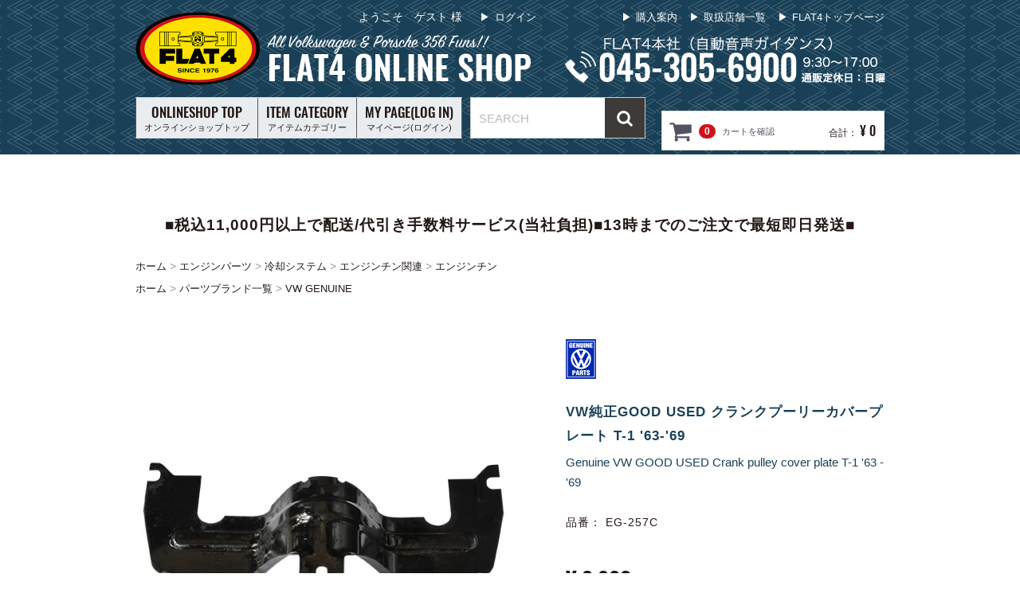

--- FILE ---
content_type: text/html; charset=UTF-8
request_url: https://shopping.flat4.co.jp/products/detail/113
body_size: 502641
content:
<!DOCTYPE html>
<html lang="ja">
<head prefix="og: http://ogp.me/ns# fb: http://ogp.me/ns/fb# article: http://ogp.me/ns/article#">
  <meta charset="utf-8">
  <meta http-equiv="X-UA-Compatible" content="IE=edge">
  <meta name="google-site-verification" content="KXRnyhrJfDemGw2zUITW4A6zrH7JH_9NA3P2VGbypJY">
  <title>FLAT4 ONLINE SHOP / VW純正GOOD USED クランクプーリーカバープレート T-1 '63-'69</title>
          <meta property="og:site_name" content="FLAT4 ONLINE SHOP" /><meta property="og:type" content="article" /><meta property="og:url" content="https://shopping.flat4.co.jp/products/detail/113" /><meta property="og:title" content="FLAT4 ONLINE SHOP / VW純正GOOD USED クランクプーリーカバープレート T-1 '63-'69" /><meta property="og:description" content="販売単位：	Ea.純正品番：	211119551発 売 日：	2017年以前" /><meta property="og:image" content="https://shopping.flat4.co.jp/html/upload/save_image/0311141340_5c85ee842828e.jpg" /><meta name="viewport" content="width=device-width, initial-scale=1">
  <link rel="icon" href="/html/template/flat4/img/common/favicon.ico">

  <!-- Vendor
  ============================================= -->
  <link rel="stylesheet" href="/html/template/flat4/css/style.css?v=3.0.17">
  <link rel="stylesheet" href="/html/template/flat4/css/slick.css?v=3.0.17">
  <link rel="stylesheet" href="/html/template/flat4/css/slick-theme.css?v=3.0.17">
  <!--<link rel="stylesheet" href="/html/template/flat4/css/jquery.bxslider.css?v=3.0.17">-->
  <link rel="stylesheet" href="/html/template/flat4/css/default.css?v=3.0.17">
  <link rel="stylesheet" href="/html/template/flat4/css/additionalstyle.css?v=3.0.17">
  <!-- Theme
  ============================================= -->
  <link rel="stylesheet" href="/html/template/flat4/css/theme.css?v=3.0.17">

  <!-- for original theme CSS -->
  <link rel="stylesheet" href="https://cdnjs.cloudflare.com/ajax/libs/izimodal/1.5.1/css/iziModal.min.css">
<link rel="stylesheet" href="/html/plugin/apg_ajax_in_cart/css/icomoon/style.css">
<style>
    .izi_modal .modal_body {
        padding: 20px;
    }
    #modal-success .iziModal-header-subtitle {
        padding-top: 10px;
        height: 80px;
        color: #FFFFFF;
    }
    .move_cart {
        margin-left: 20px;
        margin-right: 20px;
        padding: 8px 5px 10px 10px;
        border: 4px solid;
        border-color: #FFFFFF;
        font-size: 20px;
        color: #FFFFFF;
        cursor: pointer;
        text-align: center;
    }
    .left_arrow {
        font-size: 48px;
        vertical-align: -13%;
    }
</style>

  <script src="https://ajax.googleapis.com/ajax/libs/jquery/1.11.3/jquery.min.js"></script>
  <script>window.jQuery || document.write('<script src="/html/template/flat4/js/vendor/jquery-1.11.3.min.js?v=3.0.17"><\/script>')</script>

      
<!-- Global site tag (gtag.js) - Google Analytics -->
<script async src="https://www.googletagmanager.com/gtag/js?id=UA-58216592-54"></script>
<script>
  window.dataLayer = window.dataLayer || [];
  function gtag(){dataLayer.push(arguments);}
  gtag('js', new Date());

  gtag('config', 'UA-58216592-54');
</script>
<!-- Google tag (gtag.js) -->
<script async src="https://www.googletagmanager.com/gtag/js?id=G-V2EJV443ME"></script>
<script>
  window.dataLayer = window.dataLayer || [];
  function gtag(){dataLayer.push(arguments);}
  gtag('js', new Date());

  gtag('config', 'G-V2EJV443ME');
</script>

<script type="text/javascript">
    (function(c,l,a,r,i,t,y){
        c[a]=c[a]||function(){(c[a].q=c[a].q||[]).push(arguments)};
        t=l.createElement(r);t.async=1;t.src="https://www.clarity.ms/tag/"+i;
        y=l.getElementsByTagName(r)[0];y.parentNode.insertBefore(t,y);
    })(window, document, "clarity", "script", "lewi2ez9eg");
</script>

</head>
<body id="page_product_detail" class="product_page">
  <div id="fb-root"></div>
                         <script>(function(d, s, id) {
                           var js, fjs = d.getElementsByTagName(s)[0];
                           if (d.getElementById(id)) return;
                           js = d.createElement(s); js.id = id;
                           js.src = "//connect.facebook.net/ja_JP/sdk.js#xfbml=1&version=v2.8&appId=1799770243578568";
                           fjs.parentNode.insertBefore(js, fjs);
                        }(document, "script", "facebook-jssdk"));</script><script>!function(d,s,id){var js,fjs=d.getElementsByTagName(s)[0],p=/^http:/.test(d.location)?'http':'https';if(!d.getElementById(id)){js=d.createElement(s);js.id=id;js.src=p+'://platform.twitter.com/widgets.js';fjs.parentNode.insertBefore(js,fjs);}}(document, 'script', 'twitter-wjs');</script><script>
                        var url = encodeURIComponent("https://shopping.flat4.co.jp/products/detail/113");
                        var title = encodeURIComponent("FLAT4 ONLINE SHOP / VW純正GOOD USED クランクプーリーカバープレート T-1 '63-'69");
                        function share_fb() {
                            var href = "https://www.facebook.com/sharer.php?u=" + url + "&t=" + title;
                            window.open(href, "FBwindow", "width=600, height=450, menubar=no, toolbar=no, scrollbars=yes");
                        }
                        function share_tw() {
                            var href = "https://twitter.com/intent/tweet?original_referer=" + url + "&ref_src=twsrc%5Etfw&text=" + title + "&tw_p=tweetbutton&url=" + url;
                            window.open(href, "TWwindow", "width=600, height=450, menubar=no, toolbar=no, scrollbars=yes");
                        }
                        function share_l() {
                            location.href = "http://line.me/R/msg/text/?" + title + url;
                        }
                        function share_g() {
                            var href = "https://plus.google.com/share?url=" + url;
                            window.open(href, "Gwindow", "width=650, height=450, menubar=no, toolbar=no, scrollbars=yes");
                        }
                        </script><div id="wrapper">

    <header id="header">
      <div class="container">
        <div class="inner">
                                                <!-- ▼ログイン -->
                            <div id="member" class="member drawer_block pc">
        <ul class="member_link">
            <li>
                <a href="https://shopping.flat4.co.jp/entry">
                    <svg class="cb cb-user-circle"><use xlink:href="#cb-user-circle"></use></svg>新規会員登録
                </a>
            </li>
            <li>
                <a href="https://shopping.flat4.co.jp/mypage/login">
                    <svg class="cb cb-lock-circle"><use xlink:href="#cb-lock-circle"></use></svg>ログイン
                </a>
            </li>
        </ul>
    </div>

                <!-- ▲ログイン -->
    <!-- ▼ロゴ -->
                         <div class="header_logo_area">
                          <h1 class="header_logo"><a href="https://shopping.flat4.co.jp/"><img src="/html/template/flat4/img/common/logo.png" alt="FLAT4 ONLINE SHOP" class="pc"><img src="/html/template/flat4/img/common/logo_sp.png" alt="FLAT4 ONLINE SHOP" class="sp"></a></h1>
             </div>

             <div class="header_tel_area pc">
                        <h1 class="header_tel"><a href="tel:0453056900"><img src="/html/template/flat4/img/common/h_tel3.png" alt="FLAT4 ONLINE SHOP"></a></h1>
            </div>
        <!-- ▲ロゴ -->
    <!-- ▼ヘッダーメニュー -->
            
        <div class="h_menu">
                <ul>
                        <li><a href="https://shopping.flat4.co.jp/user_data/guide">購入案内</a></li>
                        <li><a href="https://www.flat4.co.jp/shoplist" target="_blank">取扱店舗一覧</a></li>
                        <li><a href="https://www.flat4.co.jp/" target="_blank">FLAT4トップページ</a></li>
                        <!--li><a href="https://shopping.flat4.co.jp/contact">お問い合わせ</a></li-->
                </ul>
        </div>


        <!-- ▼ようこそプラグイン -->
        <div id="wellcome_pl" class="pc">
                      <p>ようこそ　ゲスト 様</p>
                  </div>
        <!-- ▲ようこそプラグイン -->
        <!-- ▲ヘッダーメニュー -->
    <!-- ▼カテゴリ -->
                        
<div class="drawer_block pc">
        <!-- ▼ようこそプラグイン -->
        <div id="wellcome_pl" class="sp">
                      <p>ようこそ　ゲスト 様</p>
                  </div>
        <!-- ▲ようこそプラグイン -->

    <ul class="category-nav">
        <!--li class="bt_on_sp"--><li class="pc"><a href="https://shopping.flat4.co.jp/"><span>ONLINESHOP TOP</span><br>オンラインショップトップ</a></li>
<li class="sp"><a href="https://shopping.flat4.co.jp/"><span>FLAT4オンラインショップトップ</span></a></li>
        <li class="pc">
            <a href="https://shopping.flat4.co.jp/user_data/item-category">
                <span>ITEM CATEGORY</span><br>アイテムカテゴリー
            </a>
            <ul>
                                <li>
        <a href="https://shopping.flat4.co.jp/products/list?category_id=2">
            エンジンパーツ（1262）
        </a>
                    <ul>
                                    <li>
        <a href="https://shopping.flat4.co.jp/products/list?category_id=14">
            エンジンブロック&ケース（163）
        </a>
                    <ul>
                                    <li>
        <a href="https://shopping.flat4.co.jp/products/list?category_id=982">
            フルコンプリートエンジン（4）
        </a>
            </li>

                                    <li>
        <a href="https://shopping.flat4.co.jp/products/list?category_id=983">
            ロングブロックエンジン（17）
        </a>
            </li>

                                    <li>
        <a href="https://shopping.flat4.co.jp/products/list?category_id=984">
            エンジンケース関連（56）
        </a>
                    <ul>
                                    <li>
        <a href="https://shopping.flat4.co.jp/products/list?category_id=985">
            エンジンケース（5）
        </a>
            </li>

                                    <li>
        <a href="https://shopping.flat4.co.jp/products/list?category_id=986">
            エンジンケーススタッド（12）
        </a>
            </li>

                                    <li>
        <a href="https://shopping.flat4.co.jp/products/list?category_id=987">
            付属品（39）
        </a>
            </li>

                        </ul>
            </li>

                                    <li>
        <a href="https://shopping.flat4.co.jp/products/list?category_id=988">
            ベアリング（メタル）（28）
        </a>
                    <ul>
                                    <li>
        <a href="https://shopping.flat4.co.jp/products/list?category_id=989">
            メインベアリング（12）
        </a>
            </li>

                                    <li>
        <a href="https://shopping.flat4.co.jp/products/list?category_id=990">
            コンロッドベアリング（9）
        </a>
            </li>

                                    <li>
        <a href="https://shopping.flat4.co.jp/products/list?category_id=991">
            カムベアリング（7）
        </a>
            </li>

                        </ul>
            </li>

                                    <li>
        <a href="https://shopping.flat4.co.jp/products/list?category_id=992">
            ガスケット類（63）
        </a>
                    <ul>
                                    <li>
        <a href="https://shopping.flat4.co.jp/products/list?category_id=993">
            オーバーホールガスケットKIT（18）
        </a>
            </li>

                                    <li>
        <a href="https://shopping.flat4.co.jp/products/list?category_id=994">
            バルブカバーガスケット（11）
        </a>
            </li>

                                    <li>
        <a href="https://shopping.flat4.co.jp/products/list?category_id=995">
            クランクリアオイルシール（8）
        </a>
            </li>

                                    <li>
        <a href="https://shopping.flat4.co.jp/products/list?category_id=2051">
            オイルディフレクターガスケット（5）
        </a>
            </li>

                                    <li>
        <a href="https://shopping.flat4.co.jp/products/list?category_id=996">
            オイルポンプガスケット（6）
        </a>
            </li>

                                    <li>
        <a href="https://shopping.flat4.co.jp/products/list?category_id=997">
            オイルドレインガスケット（6）
        </a>
            </li>

                                    <li>
        <a href="https://shopping.flat4.co.jp/products/list?category_id=998">
            インテーク/イグゾーストポートガスケット（9）
        </a>
            </li>

                        </ul>
            </li>

                        </ul>
            </li>

                                    <li>
        <a href="https://shopping.flat4.co.jp/products/list?category_id=1045">
            クランクシャフト,フライホイール&クラッチ（227）
        </a>
                    <ul>
                                    <li>
        <a href="https://shopping.flat4.co.jp/products/list?category_id=1046">
            クランクシャフト関連（61）
        </a>
                    <ul>
                                    <li>
        <a href="https://shopping.flat4.co.jp/products/list?category_id=1049">
            クランクシャフト（13）
        </a>
            </li>

                                    <li>
        <a href="https://shopping.flat4.co.jp/products/list?category_id=1050">
            クランクリアオイルシール（8）
        </a>
            </li>

                                    <li>
        <a href="https://shopping.flat4.co.jp/products/list?category_id=2011">
            メインベアリング（11）
        </a>
            </li>

                                    <li>
        <a href="https://shopping.flat4.co.jp/products/list?category_id=1051">
            付属品（29）
        </a>
            </li>

                        </ul>
            </li>

                                    <li>
        <a href="https://shopping.flat4.co.jp/products/list?category_id=1048">
            クランクプーリー関連（58）
        </a>
                    <ul>
                                    <li>
        <a href="https://shopping.flat4.co.jp/products/list?category_id=1054">
            クランクプーリー（39）
        </a>
            </li>

                                    <li>
        <a href="https://shopping.flat4.co.jp/products/list?category_id=1055">
            付属品（20）
        </a>
            </li>

                        </ul>
            </li>

                                    <li>
        <a href="https://shopping.flat4.co.jp/products/list?category_id=1047">
            フライホイール関連（45）
        </a>
                    <ul>
                                    <li>
        <a href="https://shopping.flat4.co.jp/products/list?category_id=1052">
            フライホイール（12）
        </a>
            </li>

                                    <li>
        <a href="https://shopping.flat4.co.jp/products/list?category_id=1053">
            付属品（33）
        </a>
            </li>

                        </ul>
            </li>

                                    <li>
        <a href="https://shopping.flat4.co.jp/products/list?category_id=1945">
            コンロッド関連（25）
        </a>
                    <ul>
                                    <li>
        <a href="https://shopping.flat4.co.jp/products/list?category_id=1946">
            コンロッド（11）
        </a>
            </li>

                                    <li>
        <a href="https://shopping.flat4.co.jp/products/list?category_id=2009">
            コンロッドベアリング（9）
        </a>
            </li>

                                    <li>
        <a href="https://shopping.flat4.co.jp/products/list?category_id=1947">
            コンロッド付属品（6）
        </a>
            </li>

                        </ul>
            </li>

                                    <li>
        <a href="https://shopping.flat4.co.jp/products/list?category_id=1939">
            クラッチ関連（58）
        </a>
                    <ul>
                                    <li>
        <a href="https://shopping.flat4.co.jp/products/list?category_id=1940">
            クラッチ3点KIT（11）
        </a>
            </li>

                                    <li>
        <a href="https://shopping.flat4.co.jp/products/list?category_id=1941">
            クラッチプレッシャープレート（18）
        </a>
            </li>

                                    <li>
        <a href="https://shopping.flat4.co.jp/products/list?category_id=1942">
            クラッチディスク（18）
        </a>
            </li>

                                    <li>
        <a href="https://shopping.flat4.co.jp/products/list?category_id=1943">
            スラストベアリング（6）
        </a>
            </li>

                                    <li>
        <a href="https://shopping.flat4.co.jp/products/list?category_id=1944">
            クラッチ付属品（7）
        </a>
            </li>

                        </ul>
            </li>

                        </ul>
            </li>

                                    <li>
        <a href="https://shopping.flat4.co.jp/products/list?category_id=1035">
            カムシャフト&バルブトレイン（181）
        </a>
                    <ul>
                                    <li>
        <a href="https://shopping.flat4.co.jp/products/list?category_id=1950">
            カムシャフト関連（34）
        </a>
                    <ul>
                                    <li>
        <a href="https://shopping.flat4.co.jp/products/list?category_id=1951">
            カムシャフト（9）
        </a>
            </li>

                                    <li>
        <a href="https://shopping.flat4.co.jp/products/list?category_id=1952">
            カムギア（7）
        </a>
            </li>

                                    <li>
        <a href="https://shopping.flat4.co.jp/products/list?category_id=2010">
            カムベアリング（7）
        </a>
            </li>

                                    <li>
        <a href="https://shopping.flat4.co.jp/products/list?category_id=1953">
            カムシャフト付属品（11）
        </a>
            </li>

                        </ul>
            </li>

                                    <li>
        <a href="https://shopping.flat4.co.jp/products/list?category_id=2027">
            バルブ関連（75）
        </a>
                    <ul>
                                    <li>
        <a href="https://shopping.flat4.co.jp/products/list?category_id=2029">
            ストックバルブ（6）
        </a>
            </li>

                                    <li>
        <a href="https://shopping.flat4.co.jp/products/list?category_id=2028">
            ビッグバルブ（4）
        </a>
            </li>

                                    <li>
        <a href="https://shopping.flat4.co.jp/products/list?category_id=2030">
            バルブスプリング（10）
        </a>
            </li>

                                    <li>
        <a href="https://shopping.flat4.co.jp/products/list?category_id=2031">
            バルブガイド（11）
        </a>
            </li>

                                    <li>
        <a href="https://shopping.flat4.co.jp/products/list?category_id=2034">
            バルブリフター（19）
        </a>
            </li>

                                    <li>
        <a href="https://shopping.flat4.co.jp/products/list?category_id=2033">
            バルブリテーナー＆シム（15）
        </a>
            </li>

                                    <li>
        <a href="https://shopping.flat4.co.jp/products/list?category_id=2032">
            バルブ付属品（10）
        </a>
            </li>

                        </ul>
            </li>

                                    <li>
        <a href="https://shopping.flat4.co.jp/products/list?category_id=2025">
            プッシュロッド関連（38）
        </a>
                    <ul>
                                    <li>
        <a href="https://shopping.flat4.co.jp/products/list?category_id=2036">
            プッシュロッド（12）
        </a>
            </li>

                                    <li>
        <a href="https://shopping.flat4.co.jp/products/list?category_id=2035">
            プッシュロッドチューブ（17）
        </a>
            </li>

                                    <li>
        <a href="https://shopping.flat4.co.jp/products/list?category_id=2037">
            プッシュロッドチューブシール（9）
        </a>
            </li>

                        </ul>
            </li>

                                    <li>
        <a href="https://shopping.flat4.co.jp/products/list?category_id=2026">
            ロッカーアーム関連（35）
        </a>
                    <ul>
                                    <li>
        <a href="https://shopping.flat4.co.jp/products/list?category_id=2039">
            ロッカーアーム（12）
        </a>
            </li>

                                    <li>
        <a href="https://shopping.flat4.co.jp/products/list?category_id=2038">
            ロッカーアーム付属品（23）
        </a>
            </li>

                        </ul>
            </li>

                        </ul>
            </li>

                                    <li>
        <a href="https://shopping.flat4.co.jp/products/list?category_id=1005">
            シリンダーヘッド＆ボア,ピストン（168）
        </a>
                    <ul>
                                    <li>
        <a href="https://shopping.flat4.co.jp/products/list?category_id=1006">
            シリンダーヘッド関連（58）
        </a>
                    <ul>
                                    <li>
        <a href="https://shopping.flat4.co.jp/products/list?category_id=1014">
            ストックシリンダーヘッド（17）
        </a>
            </li>

                                    <li>
        <a href="https://shopping.flat4.co.jp/products/list?category_id=1015">
            ハイパフォーマンスヘッド（17）
        </a>
            </li>

                                    <li>
        <a href="https://shopping.flat4.co.jp/products/list?category_id=1016">
            インテークポートガスケット（10）
        </a>
            </li>

                                    <li>
        <a href="https://shopping.flat4.co.jp/products/list?category_id=1017">
            付属品（17）
        </a>
            </li>

                        </ul>
            </li>

                                    <li>
        <a href="https://shopping.flat4.co.jp/products/list?category_id=1955">
            ボアKIT＆ピストン関連（80）
        </a>
                    <ul>
                                    <li>
        <a href="https://shopping.flat4.co.jp/products/list?category_id=1956">
            ストックボアKIT（16）
        </a>
            </li>

                                    <li>
        <a href="https://shopping.flat4.co.jp/products/list?category_id=1957">
            ビッグボアKIT（24）
        </a>
            </li>

                                    <li>
        <a href="https://shopping.flat4.co.jp/products/list?category_id=1958">
            ピストンリング（25）
        </a>
            </li>

                                    <li>
        <a href="https://shopping.flat4.co.jp/products/list?category_id=1959">
            シム＆ヘッドガスケット（8）
        </a>
            </li>

                                    <li>
        <a href="https://shopping.flat4.co.jp/products/list?category_id=1960">
            ボア&ピストン付属品（7）
        </a>
            </li>

                        </ul>
            </li>

                                    <li>
        <a href="https://shopping.flat4.co.jp/products/list?category_id=1007">
            バルブカバー関連（30）
        </a>
                    <ul>
                                    <li>
        <a href="https://shopping.flat4.co.jp/products/list?category_id=1018">
            バルブカバー（14）
        </a>
            </li>

                                    <li>
        <a href="https://shopping.flat4.co.jp/products/list?category_id=1019">
            バルブカバーガスケット（11）
        </a>
            </li>

                                    <li>
        <a href="https://shopping.flat4.co.jp/products/list?category_id=1020">
            付属品（6）
        </a>
            </li>

                        </ul>
            </li>

                        </ul>
            </li>

                                    <li>
        <a href="https://shopping.flat4.co.jp/products/list?category_id=1056">
            エンジンオイルシステム（316）
        </a>
                    <ul>
                                    <li>
        <a href="https://shopping.flat4.co.jp/products/list?category_id=1065">
            エンジンオイル（37）
        </a>
            </li>

                                    <li>
        <a href="https://shopping.flat4.co.jp/products/list?category_id=1059">
            オイルドレイン関連（44）
        </a>
                    <ul>
                                    <li>
        <a href="https://shopping.flat4.co.jp/products/list?category_id=1103">
            オイルドレインプレート（11）
        </a>
            </li>

                                    <li>
        <a href="https://shopping.flat4.co.jp/products/list?category_id=1104">
            オイルドレインガスケット（7）
        </a>
            </li>

                                    <li>
        <a href="https://shopping.flat4.co.jp/products/list?category_id=1105">
            オイルストレーナー（7）
        </a>
            </li>

                                    <li>
        <a href="https://shopping.flat4.co.jp/products/list?category_id=1106">
            付属品（19）
        </a>
            </li>

                        </ul>
            </li>

                                    <li>
        <a href="https://shopping.flat4.co.jp/products/list?category_id=1061">
            オイルフィルター関連（29）
        </a>
                    <ul>
                                    <li>
        <a href="https://shopping.flat4.co.jp/products/list?category_id=1110">
            オイルフィルター（23）
        </a>
            </li>

                                    <li>
        <a href="https://shopping.flat4.co.jp/products/list?category_id=1111">
            オイルフィルターアダプター（6）
        </a>
            </li>

                        </ul>
            </li>

                                    <li>
        <a href="https://shopping.flat4.co.jp/products/list?category_id=1060">
            オイルフィラー関連（66）
        </a>
                    <ul>
                                    <li>
        <a href="https://shopping.flat4.co.jp/products/list?category_id=1107">
            オイルフィラー（30）
        </a>
            </li>

                                    <li>
        <a href="https://shopping.flat4.co.jp/products/list?category_id=1108">
            オイルレベルスティック（16）
        </a>
            </li>

                                    <li>
        <a href="https://shopping.flat4.co.jp/products/list?category_id=1109">
            付属品（24）
        </a>
            </li>

                        </ul>
            </li>

                                    <li>
        <a href="https://shopping.flat4.co.jp/products/list?category_id=1058">
            オイルポンプ関連（39）
        </a>
                    <ul>
                                    <li>
        <a href="https://shopping.flat4.co.jp/products/list?category_id=1070">
            ストックオイルポンプ（9）
        </a>
            </li>

                                    <li>
        <a href="https://shopping.flat4.co.jp/products/list?category_id=1071">
            レーシングオイルポンプ（5）
        </a>
            </li>

                                    <li>
        <a href="https://shopping.flat4.co.jp/products/list?category_id=1072">
            フルフローオイルポンプ（18）
        </a>
            </li>

                                    <li>
        <a href="https://shopping.flat4.co.jp/products/list?category_id=1073">
            付属品（20）
        </a>
            </li>

                        </ul>
            </li>

                                    <li>
        <a href="https://shopping.flat4.co.jp/products/list?category_id=1057">
            オイルクーラー関連（52）
        </a>
                    <ul>
                                    <li>
        <a href="https://shopping.flat4.co.jp/products/list?category_id=1066">
            ストックオイルクーラー（8）
        </a>
            </li>

                                    <li>
        <a href="https://shopping.flat4.co.jp/products/list?category_id=1067">
            レーシングオイルクーラー（9）
        </a>
            </li>

                                    <li>
        <a href="https://shopping.flat4.co.jp/products/list?category_id=2017">
            オイルホース&フィッティング（22）
        </a>
            </li>

                                    <li>
        <a href="https://shopping.flat4.co.jp/products/list?category_id=1068">
            オイルクーラーアダプター（8）
        </a>
            </li>

                                    <li>
        <a href="https://shopping.flat4.co.jp/products/list?category_id=1069">
            付属品（9）
        </a>
            </li>

                        </ul>
            </li>

                                    <li>
        <a href="https://shopping.flat4.co.jp/products/list?category_id=1062">
            オイルプレッシャー関連（27）
        </a>
                    <ul>
                                    <li>
        <a href="https://shopping.flat4.co.jp/products/list?category_id=1112">
            オイルプレッシャーKIT（16）
        </a>
            </li>

                                    <li>
        <a href="https://shopping.flat4.co.jp/products/list?category_id=1113">
            オイルプレッシャースイッチ&センサー（11）
        </a>
            </li>

                        </ul>
            </li>

                                    <li>
        <a href="https://shopping.flat4.co.jp/products/list?category_id=1063">
            オイルホース&ブリーザー関連（50）
        </a>
                    <ul>
                                    <li>
        <a href="https://shopping.flat4.co.jp/products/list?category_id=1114">
            オイルブリーザーBOX（17）
        </a>
            </li>

                                    <li>
        <a href="https://shopping.flat4.co.jp/products/list?category_id=1115">
            オイルホース&ブリーザーホース（10）
        </a>
            </li>

                                    <li>
        <a href="https://shopping.flat4.co.jp/products/list?category_id=1116">
            オイルホースフィッティング（24）
        </a>
            </li>

                        </ul>
            </li>

                                    <li>
        <a href="https://shopping.flat4.co.jp/products/list?category_id=1064">
            オイルサンプ関連（17）
        </a>
                    <ul>
                                    <li>
        <a href="https://shopping.flat4.co.jp/products/list?category_id=1117">
            オイルサンプKIT（12）
        </a>
            </li>

                                    <li>
        <a href="https://shopping.flat4.co.jp/products/list?category_id=1118">
            付属品（5）
        </a>
            </li>

                        </ul>
            </li>

                        </ul>
            </li>

                                    <li>
        <a href="https://shopping.flat4.co.jp/products/list?category_id=1074">
            冷却システム（213）
        </a>
                    <ul>
                                    <li>
        <a href="https://shopping.flat4.co.jp/products/list?category_id=2109">
            ファンベルト（17）
        </a>
            </li>

                                    <li>
        <a href="https://shopping.flat4.co.jp/products/list?category_id=1075">
            ファンハウジング（29）
        </a>
            </li>

                                    <li>
        <a href="https://shopping.flat4.co.jp/products/list?category_id=1076">
            クーリングファン関連（25）
        </a>
                    <ul>
                                    <li>
        <a href="https://shopping.flat4.co.jp/products/list?category_id=1080">
            クーリングファン（7）
        </a>
            </li>

                                    <li>
        <a href="https://shopping.flat4.co.jp/products/list?category_id=1082">
            付属品（18）
        </a>
            </li>

                        </ul>
            </li>

                                    <li>
        <a href="https://shopping.flat4.co.jp/products/list?category_id=1079">
            ジェネ / オルタネータープーリー関連（40）
        </a>
                    <ul>
                                    <li>
        <a href="https://shopping.flat4.co.jp/products/list?category_id=1089">
            ジェネ / オルタネータープーリー（26）
        </a>
            </li>

                                    <li>
        <a href="https://shopping.flat4.co.jp/products/list?category_id=1090">
            付属品（15）
        </a>
            </li>

                        </ul>
            </li>

                                    <li>
        <a href="https://shopping.flat4.co.jp/products/list?category_id=1077">
            ヒーターホース関連（28）
        </a>
                    <ul>
                                    <li>
        <a href="https://shopping.flat4.co.jp/products/list?category_id=1083">
            ヒーターホース（15）
        </a>
            </li>

                                    <li>
        <a href="https://shopping.flat4.co.jp/products/list?category_id=1084">
            付属品（15）
        </a>
            </li>

                        </ul>
            </li>

                                    <li>
        <a href="https://shopping.flat4.co.jp/products/list?category_id=1078">
            エンジンチン関連（78）
        </a>
                    <ul>
                                    <li>
        <a href="https://shopping.flat4.co.jp/products/list?category_id=1085">
            エンジンチン（26）
        </a>
            </li>

                                    <li>
        <a href="https://shopping.flat4.co.jp/products/list?category_id=1086">
            ベルハウジングチン（13）
        </a>
            </li>

                                    <li>
        <a href="https://shopping.flat4.co.jp/products/list?category_id=1087">
            シリンダーカバー（11）
        </a>
            </li>

                                    <li>
        <a href="https://shopping.flat4.co.jp/products/list?category_id=2040">
            ヒーターチャンネル（3）
        </a>
            </li>

                                    <li>
        <a href="https://shopping.flat4.co.jp/products/list?category_id=1088">
            付属品（27）
        </a>
            </li>

                        </ul>
            </li>

                        </ul>
            </li>

                                    <li>
        <a href="https://shopping.flat4.co.jp/products/list?category_id=1091">
            エンジンコンポーネント（19）
        </a>
                    <ul>
                                    <li>
        <a href="https://shopping.flat4.co.jp/products/list?category_id=1093">
            エンジンシールラバー（8）
        </a>
            </li>

                                    <li>
        <a href="https://shopping.flat4.co.jp/products/list?category_id=1094">
            エンジンマウント（8）
        </a>
            </li>

                                    <li>
        <a href="https://shopping.flat4.co.jp/products/list?category_id=1092">
            エンジンサウンドボード（3）
        </a>
            </li>

                        </ul>
            </li>

                                    <li>
        <a href="https://shopping.flat4.co.jp/products/list?category_id=1095">
            ケミカル&エンジン工具（96）
        </a>
                    <ul>
                                    <li>
        <a href="https://shopping.flat4.co.jp/products/list?category_id=1096">
            エンジンケミカル類（19）
        </a>
            </li>

                                    <li>
        <a href="https://shopping.flat4.co.jp/products/list?category_id=1098">
            マイクロロン（3）
        </a>
            </li>

                                    <li>
        <a href="https://shopping.flat4.co.jp/products/list?category_id=1101">
            消火剤（2）
        </a>
            </li>

                                    <li>
        <a href="https://shopping.flat4.co.jp/products/list?category_id=1102">
            エンジン工具（72）
        </a>
            </li>

                        </ul>
            </li>

                        </ul>
            </li>

                                <li>
        <a href="https://shopping.flat4.co.jp/products/list?category_id=1">
            キャブレターパーツ（651）
        </a>
                    <ul>
                                    <li>
        <a href="https://shopping.flat4.co.jp/products/list?category_id=1119">
            ストックキャブレター関連（131）
        </a>
                    <ul>
                                    <li>
        <a href="https://shopping.flat4.co.jp/products/list?category_id=1125">
            シングルキャブレター本体（9）
        </a>
            </li>

                                    <li>
        <a href="https://shopping.flat4.co.jp/products/list?category_id=1126">
            エアークリーナー（25）
        </a>
                    <ul>
                                    <li>
        <a href="https://shopping.flat4.co.jp/products/list?category_id=1134">
            エアークリーナー本体（21）
        </a>
            </li>

                                    <li>
        <a href="https://shopping.flat4.co.jp/products/list?category_id=1135">
            エレメント（4）
        </a>
            </li>

                        </ul>
            </li>

                                    <li>
        <a href="https://shopping.flat4.co.jp/products/list?category_id=1127">
            マニフォールド（30）
        </a>
                    <ul>
                                    <li>
        <a href="https://shopping.flat4.co.jp/products/list?category_id=1137">
            マニフォールド本体（6）
        </a>
            </li>

                                    <li>
        <a href="https://shopping.flat4.co.jp/products/list?category_id=1138">
            付属品（24）
        </a>
            </li>

                        </ul>
            </li>

                                    <li>
        <a href="https://shopping.flat4.co.jp/products/list?category_id=2110">
            リンケージ（1）
        </a>
            </li>

                                    <li>
        <a href="https://shopping.flat4.co.jp/products/list?category_id=1128">
            ジェット（2）
        </a>
            </li>

                                    <li>
        <a href="https://shopping.flat4.co.jp/products/list?category_id=1129">
            ガスケット類（26）
        </a>
                    <ul>
                                    <li>
        <a href="https://shopping.flat4.co.jp/products/list?category_id=1139">
            オーバーホールガスケットKIT（13）
        </a>
            </li>

                                    <li>
        <a href="https://shopping.flat4.co.jp/products/list?category_id=1140">
            キャブTOマニフォールドガスケット（6）
        </a>
            </li>

                                    <li>
        <a href="https://shopping.flat4.co.jp/products/list?category_id=1141">
            インテークポートガスケット（7）
        </a>
            </li>

                        </ul>
            </li>

                                    <li>
        <a href="https://shopping.flat4.co.jp/products/list?category_id=1856">
            バキュームホース（9）
        </a>
            </li>

                                    <li>
        <a href="https://shopping.flat4.co.jp/products/list?category_id=1857">
            付属品（36）
        </a>
            </li>

                        </ul>
            </li>

                                    <li>
        <a href="https://shopping.flat4.co.jp/products/list?category_id=1120">
            チューニングキャブレター関連（245）
        </a>
                    <ul>
                                    <li>
        <a href="https://shopping.flat4.co.jp/products/list?category_id=1144">
            ハイパフォーマンスキャブレター（35）
        </a>
                    <ul>
                                    <li>
        <a href="https://shopping.flat4.co.jp/products/list?category_id=1150">
            デュアルキャブレターKIT（27）
        </a>
            </li>

                                    <li>
        <a href="https://shopping.flat4.co.jp/products/list?category_id=1151">
            ハイパフォーマンスキャブレター単体（8）
        </a>
            </li>

                        </ul>
            </li>

                                    <li>
        <a href="https://shopping.flat4.co.jp/products/list?category_id=1145">
            リンケージKIT（23）
        </a>
            </li>

                                    <li>
        <a href="https://shopping.flat4.co.jp/products/list?category_id=1146">
            エアークリーナー&ベロシティースタック（59）
        </a>
                    <ul>
                                    <li>
        <a href="https://shopping.flat4.co.jp/products/list?category_id=1163">
            エアークリーナー（24）
        </a>
            </li>

                                    <li>
        <a href="https://shopping.flat4.co.jp/products/list?category_id=1164">
            エレメント（9）
        </a>
            </li>

                                    <li>
        <a href="https://shopping.flat4.co.jp/products/list?category_id=1165">
            ベロシティースタック＆カバー（29）
        </a>
            </li>

                        </ul>
            </li>

                                    <li>
        <a href="https://shopping.flat4.co.jp/products/list?category_id=1147">
            マニフォールド（24）
        </a>
            </li>

                                    <li>
        <a href="https://shopping.flat4.co.jp/products/list?category_id=1148">
            ジェット・ベンチュリー（33）
        </a>
                    <ul>
                                    <li>
        <a href="https://shopping.flat4.co.jp/products/list?category_id=1166">
            ウェーバー用ジェット類（18）
        </a>
            </li>

                                    <li>
        <a href="https://shopping.flat4.co.jp/products/list?category_id=1167">
            ソレックスEIS用ジェット類（4）
        </a>
            </li>

                                    <li>
        <a href="https://shopping.flat4.co.jp/products/list?category_id=1168">
            アウターベンチュリー（11）
        </a>
            </li>

                        </ul>
            </li>

                                    <li>
        <a href="https://shopping.flat4.co.jp/products/list?category_id=1149">
            ガスケット類（39）
        </a>
                    <ul>
                                    <li>
        <a href="https://shopping.flat4.co.jp/products/list?category_id=1169">
            オーバーホールガスケットKIT（14）
        </a>
            </li>

                                    <li>
        <a href="https://shopping.flat4.co.jp/products/list?category_id=1170">
            キャブTOマニホールドガスケット（16）
        </a>
            </li>

                                    <li>
        <a href="https://shopping.flat4.co.jp/products/list?category_id=1171">
            インテークポートガスケット（9）
        </a>
            </li>

                        </ul>
            </li>

                                    <li>
        <a href="https://shopping.flat4.co.jp/products/list?category_id=1858">
            ウェーバー用付属品（33）
        </a>
            </li>

                                    <li>
        <a href="https://shopping.flat4.co.jp/products/list?category_id=1859">
            カドロン用付属品（5）
        </a>
            </li>

                                    <li>
        <a href="https://shopping.flat4.co.jp/products/list?category_id=1964">
            ターボKIT & スーパーチャージャーKIT（1）
        </a>
            </li>

                        </ul>
            </li>

                                    <li>
        <a href="https://shopping.flat4.co.jp/products/list?category_id=1121">
            フューエルポンプ＆ホース関連（129）
        </a>
                    <ul>
                                    <li>
        <a href="https://shopping.flat4.co.jp/products/list?category_id=1154">
            フューエルポンプ（59）
        </a>
                    <ul>
                                    <li>
        <a href="https://shopping.flat4.co.jp/products/list?category_id=1156">
            ストックフューエルポンプ（22）
        </a>
            </li>

                                    <li>
        <a href="https://shopping.flat4.co.jp/products/list?category_id=1157">
            電磁ポンプ（8）
        </a>
            </li>

                                    <li>
        <a href="https://shopping.flat4.co.jp/products/list?category_id=1158">
            フューエルレギュレーター（3）
        </a>
            </li>

                                    <li>
        <a href="https://shopping.flat4.co.jp/products/list?category_id=1159">
            付属品（30）
        </a>
            </li>

                        </ul>
            </li>

                                    <li>
        <a href="https://shopping.flat4.co.jp/products/list?category_id=1155">
            フューエルライン＆ホース（66）
        </a>
                    <ul>
                                    <li>
        <a href="https://shopping.flat4.co.jp/products/list?category_id=1160">
            フューエルライン&ホース（28）
        </a>
            </li>

                                    <li>
        <a href="https://shopping.flat4.co.jp/products/list?category_id=1162">
            付属品（38）
        </a>
            </li>

                        </ul>
            </li>

                                    <li>
        <a href="https://shopping.flat4.co.jp/products/list?category_id=2012">
            フューエルフィルター（9）
        </a>
            </li>

                        </ul>
            </li>

                                    <li>
        <a href="https://shopping.flat4.co.jp/products/list?category_id=1122">
            フューエルタンク関連（147）
        </a>
                    <ul>
                                    <li>
        <a href="https://shopping.flat4.co.jp/products/list?category_id=1172">
            フューエルタンク&キャップ（110）
        </a>
                    <ul>
                                    <li>
        <a href="https://shopping.flat4.co.jp/products/list?category_id=1175">
            フューエルタンク本体（17）
        </a>
            </li>

                                    <li>
        <a href="https://shopping.flat4.co.jp/products/list?category_id=1176">
            フューエルキャップ（23）
        </a>
            </li>

                                    <li>
        <a href="https://shopping.flat4.co.jp/products/list?category_id=1177">
            フューエルタップ（20）
        </a>
            </li>

                                    <li>
        <a href="https://shopping.flat4.co.jp/products/list?category_id=1178">
            付属品（51）
        </a>
            </li>

                        </ul>
            </li>

                                    <li>
        <a href="https://shopping.flat4.co.jp/products/list?category_id=1173">
            フューエルセンディングユニット（20）
        </a>
            </li>

                                    <li>
        <a href="https://shopping.flat4.co.jp/products/list?category_id=1174">
            フューエルリッド（給油口）（25）
        </a>
            </li>

                        </ul>
            </li>

                                    <li>
        <a href="https://shopping.flat4.co.jp/products/list?category_id=1123">
            インジェクション車用（39）
        </a>
            </li>

                                    <li>
        <a href="https://shopping.flat4.co.jp/products/list?category_id=1124">
            キャブレター工具（12）
        </a>
            </li>

                        </ul>
            </li>

                                <li>
        <a href="https://shopping.flat4.co.jp/products/list?category_id=6">
            マフラーパーツ（358）
        </a>
                    <ul>
                                    <li>
        <a href="https://shopping.flat4.co.jp/products/list?category_id=58">
            ストックマフラー関連（79）
        </a>
                    <ul>
                                    <li>
        <a href="https://shopping.flat4.co.jp/products/list?category_id=318">
            ストックマフラー（23）
        </a>
            </li>

                                    <li>
        <a href="https://shopping.flat4.co.jp/products/list?category_id=317">
            テールパイプ&クランプKIT（28）
        </a>
                    <ul>
                                    <li>
        <a href="https://shopping.flat4.co.jp/products/list?category_id=1186">
            テールパイプ（18）
        </a>
            </li>

                                    <li>
        <a href="https://shopping.flat4.co.jp/products/list?category_id=1187">
            クランプKIT（10）
        </a>
            </li>

                        </ul>
            </li>

                                    <li>
        <a href="https://shopping.flat4.co.jp/products/list?category_id=315">
            インジェクション用マフラー＆ O2センサー（13）
        </a>
            </li>

                                    <li>
        <a href="https://shopping.flat4.co.jp/products/list?category_id=1185">
            付属品（21）
        </a>
            </li>

                        </ul>
            </li>

                                    <li>
        <a href="https://shopping.flat4.co.jp/products/list?category_id=57">
            チューニングマフラー関連（110）
        </a>
                    <ul>
                                    <li>
        <a href="https://shopping.flat4.co.jp/products/list?category_id=1188">
            マフラー & EX.パイプ システム（78）
        </a>
                    <ul>
                                    <li>
        <a href="https://shopping.flat4.co.jp/products/list?category_id=1203">
            FLAT4レブマスターシリーズ（10）
        </a>
            </li>

                                    <li>
        <a href="https://shopping.flat4.co.jp/products/list?category_id=1197">
            アバルトスタイルマフラー（3）
        </a>
            </li>

                                    <li>
        <a href="https://shopping.flat4.co.jp/products/list?category_id=1196">
            GERMAN CSP製マフラー（27）
        </a>
            </li>

                                    <li>
        <a href="https://shopping.flat4.co.jp/products/list?category_id=1198">
            EMPI製マフラー（13）
        </a>
            </li>

                                    <li>
        <a href="https://shopping.flat4.co.jp/products/list?category_id=1199">
            A-1マフラー（12）
        </a>
            </li>

                                    <li>
        <a href="https://shopping.flat4.co.jp/products/list?category_id=1200">
            その他マージドマフラー（5）
        </a>
            </li>

                                    <li>
        <a href="https://shopping.flat4.co.jp/products/list?category_id=1201">
            Tri-Milシングルクワイエットマフラー（3）
        </a>
            </li>

                                    <li>
        <a href="https://shopping.flat4.co.jp/products/list?category_id=1202">
            MONZA GTスタイルマフラー（2）
        </a>
            </li>

                                    <li>
        <a href="https://shopping.flat4.co.jp/products/list?category_id=1204">
            ハイタックマフラー（1）
        </a>
            </li>

                        </ul>
            </li>

                                    <li>
        <a href="https://shopping.flat4.co.jp/products/list?category_id=1189">
            チューニングマフラー単体（27）
        </a>
                    <ul>
                                    <li>
        <a href="https://shopping.flat4.co.jp/products/list?category_id=2020">
            スタンダード用マフラー（15）
        </a>
            </li>

                                    <li>
        <a href="https://shopping.flat4.co.jp/products/list?category_id=2021">
            マージド用マフラー（11）
        </a>
            </li>

                        </ul>
            </li>

                                    <li>
        <a href="https://shopping.flat4.co.jp/products/list?category_id=1190">
            エキゾーストパイプ単体（11）
        </a>
            </li>

                                    <li>
        <a href="https://shopping.flat4.co.jp/products/list?category_id=1191">
            コンペティションJパイプ（8）
        </a>
            </li>

                                    <li>
        <a href="https://shopping.flat4.co.jp/products/list?category_id=1192">
            スティンガーマフラー（5）
        </a>
            </li>

                                    <li>
        <a href="https://shopping.flat4.co.jp/products/list?category_id=1195">
            付属品（27）
        </a>
            </li>

                        </ul>
            </li>

                                    <li>
        <a href="https://shopping.flat4.co.jp/products/list?category_id=56">
            ヒーター関連（160）
        </a>
                    <ul>
                                    <li>
        <a href="https://shopping.flat4.co.jp/products/list?category_id=1205">
            ヒートエクスチェンジャー関連（49）
        </a>
                    <ul>
                                    <li>
        <a href="https://shopping.flat4.co.jp/products/list?category_id=1210">
            ヒートエクスチェンジャー（16）
        </a>
            </li>

                                    <li>
        <a href="https://shopping.flat4.co.jp/products/list?category_id=1211">
            コネクターパイプ（13）
        </a>
            </li>

                                    <li>
        <a href="https://shopping.flat4.co.jp/products/list?category_id=1212">
            付属品（20）
        </a>
            </li>

                        </ul>
            </li>

                                    <li>
        <a href="https://shopping.flat4.co.jp/products/list?category_id=1206">
            ヒーターホース関連（29）
        </a>
                    <ul>
                                    <li>
        <a href="https://shopping.flat4.co.jp/products/list?category_id=1213">
            ヒーターホース（16）
        </a>
            </li>

                                    <li>
        <a href="https://shopping.flat4.co.jp/products/list?category_id=1214">
            付属品（15）
        </a>
            </li>

                        </ul>
            </li>

                                    <li>
        <a href="https://shopping.flat4.co.jp/products/list?category_id=1207">
            ヒーターケーブル（36）
        </a>
            </li>

                                    <li>
        <a href="https://shopping.flat4.co.jp/products/list?category_id=1208">
            ヒーターノブ＆吹出し口（47）
        </a>
                    <ul>
                                    <li>
        <a href="https://shopping.flat4.co.jp/products/list?category_id=1215">
            ヒーターノブ（17）
        </a>
            </li>

                                    <li>
        <a href="https://shopping.flat4.co.jp/products/list?category_id=1216">
            ヒーター吹出し口（30）
        </a>
            </li>

                        </ul>
            </li>

                                    <li>
        <a href="https://shopping.flat4.co.jp/products/list?category_id=1209">
            べバストエアーヒーター（8）
        </a>
            </li>

                        </ul>
            </li>

                                    <li>
        <a href="https://shopping.flat4.co.jp/products/list?category_id=1182">
            ガスケット類（39）
        </a>
                    <ul>
                                    <li>
        <a href="https://shopping.flat4.co.jp/products/list?category_id=1973">
            マフラーガスケット（22）
        </a>
            </li>

                                    <li>
        <a href="https://shopping.flat4.co.jp/products/list?category_id=1974">
            エキゾーストポートガスケット（20）
        </a>
            </li>

                        </ul>
            </li>

                        </ul>
            </li>

                                <li>
        <a href="https://shopping.flat4.co.jp/products/list?category_id=7">
            エレクトリカルパーツ（814）
        </a>
                    <ul>
                                    <li>
        <a href="https://shopping.flat4.co.jp/products/list?category_id=66">
            ディストリビューター関連（119）
        </a>
                    <ul>
                                    <li>
        <a href="https://shopping.flat4.co.jp/products/list?category_id=1225">
            ノーマルディストリビューター（14）
        </a>
            </li>

                                    <li>
        <a href="https://shopping.flat4.co.jp/products/list?category_id=1963">
            ハイパフォーマンスディストリビューター（15）
        </a>
            </li>

                                    <li>
        <a href="https://shopping.flat4.co.jp/products/list?category_id=362">
            ディスキャップ＆ローター（31）
        </a>
            </li>

                                    <li>
        <a href="https://shopping.flat4.co.jp/products/list?category_id=1226">
            ポイント＆ポイントレスKIT（33）
        </a>
                    <ul>
                                    <li>
        <a href="https://shopping.flat4.co.jp/products/list?category_id=1229">
            ポイント（19）
        </a>
            </li>

                                    <li>
        <a href="https://shopping.flat4.co.jp/products/list?category_id=1230">
            ポイントレスKIT（14）
        </a>
            </li>

                        </ul>
            </li>

                                    <li>
        <a href="https://shopping.flat4.co.jp/products/list?category_id=363">
            コンデンサー（11）
        </a>
            </li>

                                    <li>
        <a href="https://shopping.flat4.co.jp/products/list?category_id=1829">
            付属品（29）
        </a>
            </li>

                        </ul>
            </li>

                                    <li>
        <a href="https://shopping.flat4.co.jp/products/list?category_id=1218">
            点火系パーツ関連（111）
        </a>
                    <ul>
                                    <li>
        <a href="https://shopping.flat4.co.jp/products/list?category_id=1231">
            イグニッションコイル（34）
        </a>
            </li>

                                    <li>
        <a href="https://shopping.flat4.co.jp/products/list?category_id=1232">
            イグニッションシステム（10）
        </a>
            </li>

                                    <li>
        <a href="https://shopping.flat4.co.jp/products/list?category_id=1233">
            プラグコード関連（48）
        </a>
                    <ul>
                                    <li>
        <a href="https://shopping.flat4.co.jp/products/list?category_id=1235">
            プラグコード（37）
        </a>
            </li>

                                    <li>
        <a href="https://shopping.flat4.co.jp/products/list?category_id=1236">
            付属品（11）
        </a>
            </li>

                        </ul>
            </li>

                                    <li>
        <a href="https://shopping.flat4.co.jp/products/list?category_id=1234">
            スパークプラグ（26）
        </a>
            </li>

                        </ul>
            </li>

                                    <li>
        <a href="https://shopping.flat4.co.jp/products/list?category_id=1219">
            ジェネ / オルタネーター関連（128）
        </a>
                    <ul>
                                    <li>
        <a href="https://shopping.flat4.co.jp/products/list?category_id=1237">
            ジェネレーター関連（31）
        </a>
                    <ul>
                                    <li>
        <a href="https://shopping.flat4.co.jp/products/list?category_id=1242">
            ジェネレーター本体（10）
        </a>
            </li>

                                    <li>
        <a href="https://shopping.flat4.co.jp/products/list?category_id=1243">
            付属品（21）
        </a>
            </li>

                        </ul>
            </li>

                                    <li>
        <a href="https://shopping.flat4.co.jp/products/list?category_id=1238">
            オルタネーター関連（42）
        </a>
                    <ul>
                                    <li>
        <a href="https://shopping.flat4.co.jp/products/list?category_id=1244">
            オルタネーター本体（17）
        </a>
            </li>

                                    <li>
        <a href="https://shopping.flat4.co.jp/products/list?category_id=1245">
            付属品（25）
        </a>
            </li>

                        </ul>
            </li>

                                    <li>
        <a href="https://shopping.flat4.co.jp/products/list?category_id=1239">
            ボルテッジレギュレーター（15）
        </a>
            </li>

                                    <li>
        <a href="https://shopping.flat4.co.jp/products/list?category_id=1240">
            ジェネ / オルタネータープーリー関連（38）
        </a>
                    <ul>
                                    <li>
        <a href="https://shopping.flat4.co.jp/products/list?category_id=1246">
            ジェネ / オルタネータープーリー（25）
        </a>
            </li>

                                    <li>
        <a href="https://shopping.flat4.co.jp/products/list?category_id=1247">
            付属品（14）
        </a>
            </li>

                        </ul>
            </li>

                                    <li>
        <a href="https://shopping.flat4.co.jp/products/list?category_id=1241">
            ファンベルト（16）
        </a>
            </li>

                        </ul>
            </li>

                                    <li>
        <a href="https://shopping.flat4.co.jp/products/list?category_id=1220">
            バッテリー＆スターター関連（78）
        </a>
                    <ul>
                                    <li>
        <a href="https://shopping.flat4.co.jp/products/list?category_id=1293">
            バッテリー関連（50）
        </a>
                    <ul>
                                    <li>
        <a href="https://shopping.flat4.co.jp/products/list?category_id=1297">
            バッテリー本体（8）
        </a>
            </li>

                                    <li>
        <a href="https://shopping.flat4.co.jp/products/list?category_id=1298">
            バッテリーケーブル&ストラップ（33）
        </a>
            </li>

                                    <li>
        <a href="https://shopping.flat4.co.jp/products/list?category_id=1299">
            ディスコネクトスイッチ（3）
        </a>
            </li>

                                    <li>
        <a href="https://shopping.flat4.co.jp/products/list?category_id=1300">
            ボルテッジドロップ（5）
        </a>
            </li>

                                    <li>
        <a href="https://shopping.flat4.co.jp/products/list?category_id=1997">
            バッテリー用品（5）
        </a>
            </li>

                        </ul>
            </li>

                                    <li>
        <a href="https://shopping.flat4.co.jp/products/list?category_id=1294">
            スターター関連（34）
        </a>
                    <ul>
                                    <li>
        <a href="https://shopping.flat4.co.jp/products/list?category_id=1301">
            スターター本体（15）
        </a>
            </li>

                                    <li>
        <a href="https://shopping.flat4.co.jp/products/list?category_id=1302">
            付属品（20）
        </a>
            </li>

                        </ul>
            </li>

                        </ul>
            </li>

                                    <li>
        <a href="https://shopping.flat4.co.jp/products/list?category_id=1221">
            スイッチ＆リレー類（172）
        </a>
                    <ul>
                                    <li>
        <a href="https://shopping.flat4.co.jp/products/list?category_id=1308">
            イグニッションスイッチ（31）
        </a>
            </li>

                                    <li>
        <a href="https://shopping.flat4.co.jp/products/list?category_id=1309">
            ヘッドライトスイッチ（15）
        </a>
            </li>

                                    <li>
        <a href="https://shopping.flat4.co.jp/products/list?category_id=1310">
            ハザードスイッチ（11）
        </a>
            </li>

                                    <li>
        <a href="https://shopping.flat4.co.jp/products/list?category_id=1311">
            ワイパー&ウォッシャースイッチ（19）
        </a>
            </li>

                                    <li>
        <a href="https://shopping.flat4.co.jp/products/list?category_id=1312">
            ターンシグナルレバースイッチ（47）
        </a>
            </li>

                                    <li>
        <a href="https://shopping.flat4.co.jp/products/list?category_id=1313">
            フレッシュエアースイッチ（3）
        </a>
            </li>

                                    <li>
        <a href="https://shopping.flat4.co.jp/products/list?category_id=1314">
            ドアコンタクト/ドームライトスイッチ（9）
        </a>
            </li>

                                    <li>
        <a href="https://shopping.flat4.co.jp/products/list?category_id=1315">
            バックアップスイッチ（3）
        </a>
            </li>

                                    <li>
        <a href="https://shopping.flat4.co.jp/products/list?category_id=1316">
            ブレーキライトスイッチ（9）
        </a>
            </li>

                                    <li>
        <a href="https://shopping.flat4.co.jp/products/list?category_id=1317">
            各種リレー（24）
        </a>
            </li>

                                    <li>
        <a href="https://shopping.flat4.co.jp/products/list?category_id=1318">
            セキュリティーリレー（3）
        </a>
            </li>

                        </ul>
            </li>

                                    <li>
        <a href="https://shopping.flat4.co.jp/products/list?category_id=1222">
            ボディ電装類（182）
        </a>
                    <ul>
                                    <li>
        <a href="https://shopping.flat4.co.jp/products/list?category_id=1319">
            ワイパーモーター（32）
        </a>
            </li>

                                    <li>
        <a href="https://shopping.flat4.co.jp/products/list?category_id=1830">
            ヒューズ関連（22）
        </a>
                    <ul>
                                    <li>
        <a href="https://shopping.flat4.co.jp/products/list?category_id=1832">
            ヒューズボックス&カバー（18）
        </a>
            </li>

                                    <li>
        <a href="https://shopping.flat4.co.jp/products/list?category_id=1833">
            リプレイスメントヒューズ（4）
        </a>
            </li>

                        </ul>
            </li>

                                    <li>
        <a href="https://shopping.flat4.co.jp/products/list?category_id=1320">
            ホーン（16）
        </a>
            </li>

                                    <li>
        <a href="https://shopping.flat4.co.jp/products/list?category_id=1321">
            フォグライト（15）
        </a>
            </li>

                                    <li>
        <a href="https://shopping.flat4.co.jp/products/list?category_id=1985">
            ワイヤーハーネス関連（38）
        </a>
                    <ul>
                                    <li>
        <a href="https://shopping.flat4.co.jp/products/list?category_id=1986">
            ワイヤーハーネスKIT（6）
        </a>
            </li>

                                    <li>
        <a href="https://shopping.flat4.co.jp/products/list?category_id=1987">
            ワイヤーケーブル（19）
        </a>
            </li>

                                    <li>
        <a href="https://shopping.flat4.co.jp/products/list?category_id=1988">
            コネクター&グロメット（13）
        </a>
            </li>

                        </ul>
            </li>

                                    <li>
        <a href="https://shopping.flat4.co.jp/products/list?category_id=1322">
            リプレイスメントバルブ（63）
        </a>
                    <ul>
                                    <li>
        <a href="https://shopping.flat4.co.jp/products/list?category_id=1323">
            ヘッドライトバルブ（18）
        </a>
            </li>

                                    <li>
        <a href="https://shopping.flat4.co.jp/products/list?category_id=1324">
            その他電球（37）
        </a>
            </li>

                                    <li>
        <a href="https://shopping.flat4.co.jp/products/list?category_id=1325">
            付属品（12）
        </a>
            </li>

                        </ul>
            </li>

                        </ul>
            </li>

                                    <li>
        <a href="https://shopping.flat4.co.jp/products/list?category_id=1223">
            インジェクション車用（36）
        </a>
            </li>

                                    <li>
        <a href="https://shopping.flat4.co.jp/products/list?category_id=1224">
            エレクトリカル工具（10）
        </a>
            </li>

                        </ul>
            </li>

                                <li>
        <a href="https://shopping.flat4.co.jp/products/list?category_id=8">
            ドライブトレインパーツ（2094）
        </a>
                    <ul>
                                    <li>
        <a href="https://shopping.flat4.co.jp/products/list?category_id=89">
            トランスミッション（254）
        </a>
                    <ul>
                                    <li>
        <a href="https://shopping.flat4.co.jp/products/list?category_id=1338">
            トランスミッション本体関連（116）
        </a>
                    <ul>
                                    <li>
        <a href="https://shopping.flat4.co.jp/products/list?category_id=1343">
            トランスミッション（22）
        </a>
            </li>

                                    <li>
        <a href="https://shopping.flat4.co.jp/products/list?category_id=1344">
            付属品（94）
        </a>
            </li>

                        </ul>
            </li>

                                    <li>
        <a href="https://shopping.flat4.co.jp/products/list?category_id=1340">
            ミッションマウント周り（55）
        </a>
            </li>

                                    <li>
        <a href="https://shopping.flat4.co.jp/products/list?category_id=421">
            ノーズコーン周り（25）
        </a>
            </li>

                                    <li>
        <a href="https://shopping.flat4.co.jp/products/list?category_id=420">
            スラストシャフト関連（49）
        </a>
                    <ul>
                                    <li>
        <a href="https://shopping.flat4.co.jp/products/list?category_id=1345">
            スラストシャフト&アーム周り（40）
        </a>
            </li>

                                    <li>
        <a href="https://shopping.flat4.co.jp/products/list?category_id=1346">
            スラストベアリング（7）
        </a>
            </li>

                        </ul>
            </li>

                                    <li>
        <a href="https://shopping.flat4.co.jp/products/list?category_id=1342">
            スポルトマティック & A/T車用（15）
        </a>
            </li>

                                    <li>
        <a href="https://shopping.flat4.co.jp/products/list?category_id=1933">
            トランスミッションオイル（10）
        </a>
            </li>

                        </ul>
            </li>

                                    <li>
        <a href="https://shopping.flat4.co.jp/products/list?category_id=1332">
            ペダル、ケーブル&シフトロッド（418）
        </a>
                    <ul>
                                    <li>
        <a href="https://shopping.flat4.co.jp/products/list?category_id=1352">
            シフトロッド関連（58）
        </a>
                    <ul>
                                    <li>
        <a href="https://shopping.flat4.co.jp/products/list?category_id=1357">
            シフトロッド（16）
        </a>
            </li>

                                    <li>
        <a href="https://shopping.flat4.co.jp/products/list?category_id=1358">
            付属品（42）
        </a>
            </li>

                        </ul>
            </li>

                                    <li>
        <a href="https://shopping.flat4.co.jp/products/list?category_id=1353">
            シフター関連（104）
        </a>
                    <ul>
                                    <li>
        <a href="https://shopping.flat4.co.jp/products/list?category_id=1359">
            ストックシフター（8）
        </a>
            </li>

                                    <li>
        <a href="https://shopping.flat4.co.jp/products/list?category_id=1360">
            カスタムシフター（36）
        </a>
            </li>

                                    <li>
        <a href="https://shopping.flat4.co.jp/products/list?category_id=1361">
            シフトノブ（25）
        </a>
            </li>

                                    <li>
        <a href="https://shopping.flat4.co.jp/products/list?category_id=1362">
            シフトロック（2）
        </a>
            </li>

                                    <li>
        <a href="https://shopping.flat4.co.jp/products/list?category_id=1363">
            付属品（35）
        </a>
            </li>

                        </ul>
            </li>

                                    <li>
        <a href="https://shopping.flat4.co.jp/products/list?category_id=1354">
            フロアペダル関連（104）
        </a>
                    <ul>
                                    <li>
        <a href="https://shopping.flat4.co.jp/products/list?category_id=1364">
            アクセルペダル（19）
        </a>
            </li>

                                    <li>
        <a href="https://shopping.flat4.co.jp/products/list?category_id=1365">
            アクセルペダル付属品（28）
        </a>
            </li>

                                    <li>
        <a href="https://shopping.flat4.co.jp/products/list?category_id=1366">
            ブレーキ＆クラッチペダル（13）
        </a>
            </li>

                                    <li>
        <a href="https://shopping.flat4.co.jp/products/list?category_id=1367">
            ブレーキ＆クラッチペダル付属品（44）
        </a>
            </li>

                        </ul>
            </li>

                                    <li>
        <a href="https://shopping.flat4.co.jp/products/list?category_id=1355">
            各種ケーブル類（166）
        </a>
                    <ul>
                                    <li>
        <a href="https://shopping.flat4.co.jp/products/list?category_id=1368">
            アクセルケーブル（23）
        </a>
            </li>

                                    <li>
        <a href="https://shopping.flat4.co.jp/products/list?category_id=1370">
            クラッチケーブル（19）
        </a>
            </li>

                                    <li>
        <a href="https://shopping.flat4.co.jp/products/list?category_id=1372">
            ヒーターケーブル（21）
        </a>
            </li>

                                    <li>
        <a href="https://shopping.flat4.co.jp/products/list?category_id=1369">
            アクセルケーブル付属品（14）
        </a>
            </li>

                                    <li>
        <a href="https://shopping.flat4.co.jp/products/list?category_id=1371">
            クラッチケーブル付属品（36）
        </a>
            </li>

                                    <li>
        <a href="https://shopping.flat4.co.jp/products/list?category_id=1373">
            ヒーターケーブル付属品（21）
        </a>
            </li>

                                    <li>
        <a href="https://shopping.flat4.co.jp/products/list?category_id=1854">
            サイドブレーキケーブル（21）
        </a>
            </li>

                                    <li>
        <a href="https://shopping.flat4.co.jp/products/list?category_id=1855">
            サイドブレーキケーブル付属品（15）
        </a>
            </li>

                        </ul>
            </li>

                        </ul>
            </li>

                                    <li>
        <a href="https://shopping.flat4.co.jp/products/list?category_id=1333">
            フロントアクスルエンド（416）
        </a>
                    <ul>
                                    <li>
        <a href="https://shopping.flat4.co.jp/products/list?category_id=1377">
            フロントアクスルビーム関連（75）
        </a>
                    <ul>
                                    <li>
        <a href="https://shopping.flat4.co.jp/products/list?category_id=1386">
            アクスルビーム本体（17）
        </a>
            </li>

                                    <li>
        <a href="https://shopping.flat4.co.jp/products/list?category_id=1387">
            フロントビームアジャスター（7）
        </a>
            </li>

                                    <li>
        <a href="https://shopping.flat4.co.jp/products/list?category_id=1388">
            トーションアーム（14）
        </a>
            </li>

                                    <li>
        <a href="https://shopping.flat4.co.jp/products/list?category_id=1389">
            トーションバースプリング（6）
        </a>
            </li>

                                    <li>
        <a href="https://shopping.flat4.co.jp/products/list?category_id=1390">
            付属品（33）
        </a>
            </li>

                        </ul>
            </li>

                                    <li>
        <a href="https://shopping.flat4.co.jp/products/list?category_id=1378">
            フロントスピンドル関連（90）
        </a>
                    <ul>
                                    <li>
        <a href="https://shopping.flat4.co.jp/products/list?category_id=1391">
            フロントスピンドル本体（20）
        </a>
            </li>

                                    <li>
        <a href="https://shopping.flat4.co.jp/products/list?category_id=1392">
            スピンドルナット＆キャップ（24）
        </a>
            </li>

                                    <li>
        <a href="https://shopping.flat4.co.jp/products/list?category_id=1393">
            フロントホイールベアリング（25）
        </a>
            </li>

                                    <li>
        <a href="https://shopping.flat4.co.jp/products/list?category_id=1394">
            ハブシール＆ロックワッシャー（32）
        </a>
            </li>

                        </ul>
            </li>

                                    <li>
        <a href="https://shopping.flat4.co.jp/products/list?category_id=1379">
            キングピン＆リンクピン周り（23）
        </a>
            </li>

                                    <li>
        <a href="https://shopping.flat4.co.jp/products/list?category_id=1380">
            ボールジョイント周り（16）
        </a>
            </li>

                                    <li>
        <a href="https://shopping.flat4.co.jp/products/list?category_id=1992">
            フロントストラット周り（30）
        </a>
            </li>

                                    <li>
        <a href="https://shopping.flat4.co.jp/products/list?category_id=1381">
            タイロッド関連（38）
        </a>
                    <ul>
                                    <li>
        <a href="https://shopping.flat4.co.jp/products/list?category_id=1397">
            タイロッドASSY（24）
        </a>
            </li>

                                    <li>
        <a href="https://shopping.flat4.co.jp/products/list?category_id=1398">
            タイロッドエンド（14）
        </a>
            </li>

                        </ul>
            </li>

                                    <li>
        <a href="https://shopping.flat4.co.jp/products/list?category_id=1382">
            ピットマンアーム＆ドラッグリンク（19）
        </a>
            </li>

                                    <li>
        <a href="https://shopping.flat4.co.jp/products/list?category_id=1975">
            フロントストップラバー（8）
        </a>
            </li>

                                    <li>
        <a href="https://shopping.flat4.co.jp/products/list?category_id=1978">
            フロントスウェイバー&マウント（28）
        </a>
            </li>

                                    <li>
        <a href="https://shopping.flat4.co.jp/products/list?category_id=1383">
            ステアリングダンパー（10）
        </a>
            </li>

                                    <li>
        <a href="https://shopping.flat4.co.jp/products/list?category_id=1384">
            ステアリングギアBOX&コラム（94）
        </a>
                    <ul>
                                    <li>
        <a href="https://shopping.flat4.co.jp/products/list?category_id=1399">
            ステアリングギアボックス本体（11）
        </a>
            </li>

                                    <li>
        <a href="https://shopping.flat4.co.jp/products/list?category_id=1400">
            ステアリングギアBOX&コラム付属品（85）
        </a>
            </li>

                        </ul>
            </li>

                        </ul>
            </li>

                                    <li>
        <a href="https://shopping.flat4.co.jp/products/list?category_id=76">
            リアアクスル（176）
        </a>
                    <ul>
                                    <li>
        <a href="https://shopping.flat4.co.jp/products/list?category_id=1403">
            リアアクスルシャフト関連（104）
        </a>
                    <ul>
                                    <li>
        <a href="https://shopping.flat4.co.jp/products/list?category_id=1405">
            リアアクスルシャフト（10）
        </a>
            </li>

                                    <li>
        <a href="https://shopping.flat4.co.jp/products/list?category_id=1406">
            アクスルシャフトブーツ（18）
        </a>
            </li>

                                    <li>
        <a href="https://shopping.flat4.co.jp/products/list?category_id=1407">
            アクスルシール＆スペーサー（15）
        </a>
            </li>

                                    <li>
        <a href="https://shopping.flat4.co.jp/products/list?category_id=1408">
            デファレンシャルギア（36）
        </a>
            </li>

                                    <li>
        <a href="https://shopping.flat4.co.jp/products/list?category_id=1409">
            リアホイールベアリング & C.V.ジョイント（15）
        </a>
            </li>

                                    <li>
        <a href="https://shopping.flat4.co.jp/products/list?category_id=1410">
            付属品（29）
        </a>
            </li>

                        </ul>
            </li>

                                    <li>
        <a href="https://shopping.flat4.co.jp/products/list?category_id=483">
            リアトーションバー関連（49）
        </a>
                    <ul>
                                    <li>
        <a href="https://shopping.flat4.co.jp/products/list?category_id=1411">
            リアトーションバー（11）
        </a>
            </li>

                                    <li>
        <a href="https://shopping.flat4.co.jp/products/list?category_id=1412">
            トーションバーグロメット&カバー（23）
        </a>
            </li>

                                    <li>
        <a href="https://shopping.flat4.co.jp/products/list?category_id=1413">
            リアスプリングプレート（15）
        </a>
            </li>

                        </ul>
            </li>

                                    <li>
        <a href="https://shopping.flat4.co.jp/products/list?category_id=1977">
            リアスウェイバー&マウント（14）
        </a>
            </li>

                                    <li>
        <a href="https://shopping.flat4.co.jp/products/list?category_id=1976">
            リアストップラバー（7）
        </a>
            </li>

                                    <li>
        <a href="https://shopping.flat4.co.jp/products/list?category_id=1404">
            リダクションギア for TYPE-2（11）
        </a>
            </li>

                        </ul>
            </li>

                                    <li>
        <a href="https://shopping.flat4.co.jp/products/list?category_id=1334">
            ブレーキシステム（528）
        </a>
                    <ul>
                                    <li>
        <a href="https://shopping.flat4.co.jp/products/list?category_id=1416">
            ドラムブレーキ関連（164）
        </a>
                    <ul>
                                    <li>
        <a href="https://shopping.flat4.co.jp/products/list?category_id=1428">
            ブレーキドラム（37）
        </a>
            </li>

                                    <li>
        <a href="https://shopping.flat4.co.jp/products/list?category_id=1429">
            ブレーキシュー（17）
        </a>
            </li>

                                    <li>
        <a href="https://shopping.flat4.co.jp/products/list?category_id=1430">
            ブレーキバッキングプレート（24）
        </a>
            </li>

                                    <li>
        <a href="https://shopping.flat4.co.jp/products/list?category_id=1431">
            ホイールシリンダーASSY（18）
        </a>
            </li>

                                    <li>
        <a href="https://shopping.flat4.co.jp/products/list?category_id=1432">
            ホイールシリンダーリペアKIT（13）
        </a>
            </li>

                                    <li>
        <a href="https://shopping.flat4.co.jp/products/list?category_id=1433">
            付属品（55）
        </a>
            </li>

                        </ul>
            </li>

                                    <li>
        <a href="https://shopping.flat4.co.jp/products/list?category_id=1417">
            ディスクブレーキ関連（115）
        </a>
                    <ul>
                                    <li>
        <a href="https://shopping.flat4.co.jp/products/list?category_id=1434">
            フロントディスクブレーキKIT（20）
        </a>
            </li>

                                    <li>
        <a href="https://shopping.flat4.co.jp/products/list?category_id=1435">
            リアディスクブレーキKIT（10）
        </a>
            </li>

                                    <li>
        <a href="https://shopping.flat4.co.jp/products/list?category_id=1436">
            ディスクローター（15）
        </a>
            </li>

                                    <li>
        <a href="https://shopping.flat4.co.jp/products/list?category_id=1437">
            ディスクパッド（21）
        </a>
            </li>

                                    <li>
        <a href="https://shopping.flat4.co.jp/products/list?category_id=1438">
            ディスクキャリパーASSY（17）
        </a>
            </li>

                                    <li>
        <a href="https://shopping.flat4.co.jp/products/list?category_id=1439">
            付属品（30）
        </a>
            </li>

                        </ul>
            </li>

                                    <li>
        <a href="https://shopping.flat4.co.jp/products/list?category_id=1414">
            ブレーキマスターシリンダー関連（115）
        </a>
                    <ul>
                                    <li>
        <a href="https://shopping.flat4.co.jp/products/list?category_id=1419">
            ブレーキマスターシリンダーASSY（29）
        </a>
            </li>

                                    <li>
        <a href="https://shopping.flat4.co.jp/products/list?category_id=1422">
            マスターシリンダー付属品（41）
        </a>
            </li>

                                    <li>
        <a href="https://shopping.flat4.co.jp/products/list?category_id=1420">
            リザーバータンク（19）
        </a>
            </li>

                                    <li>
        <a href="https://shopping.flat4.co.jp/products/list?category_id=1421">
            リザーバータンク付属品（32）
        </a>
            </li>

                        </ul>
            </li>

                                    <li>
        <a href="https://shopping.flat4.co.jp/products/list?category_id=1415">
            ブレーキライン＆ホース関連（81）
        </a>
                    <ul>
                                    <li>
        <a href="https://shopping.flat4.co.jp/products/list?category_id=1423">
            ブレーキラインKIT（13）
        </a>
            </li>

                                    <li>
        <a href="https://shopping.flat4.co.jp/products/list?category_id=1424">
            ブレーキライン単品（15）
        </a>
            </li>

                                    <li>
        <a href="https://shopping.flat4.co.jp/products/list?category_id=1425">
            ブレーキホース（27）
        </a>
            </li>

                                    <li>
        <a href="https://shopping.flat4.co.jp/products/list?category_id=1426">
            ブレーキラインロック（7）
        </a>
            </li>

                                    <li>
        <a href="https://shopping.flat4.co.jp/products/list?category_id=1427">
            付属品（19）
        </a>
            </li>

                        </ul>
            </li>

                                    <li>
        <a href="https://shopping.flat4.co.jp/products/list?category_id=1418">
            ブレーキストップスイッチ（10）
        </a>
            </li>

                                    <li>
        <a href="https://shopping.flat4.co.jp/products/list?category_id=1850">
            サイドブレーキ関連（74）
        </a>
                    <ul>
                                    <li>
        <a href="https://shopping.flat4.co.jp/products/list?category_id=1851">
            サイドブレーキレバー（19）
        </a>
            </li>

                                    <li>
        <a href="https://shopping.flat4.co.jp/products/list?category_id=1852">
            サイドブレーキレバー付属品（23）
        </a>
            </li>

                                    <li>
        <a href="https://shopping.flat4.co.jp/products/list?category_id=2001">
            サイドブレーキケーブル（20）
        </a>
            </li>

                                    <li>
        <a href="https://shopping.flat4.co.jp/products/list?category_id=2002">
            サイドブレーキケーブル付属品（12）
        </a>
            </li>

                        </ul>
            </li>

                                    <li>
        <a href="https://shopping.flat4.co.jp/products/list?category_id=1932">
            ブレーキフルード（2）
        </a>
            </li>

                        </ul>
            </li>

                                    <li>
        <a href="https://shopping.flat4.co.jp/products/list?category_id=1335">
            ショックアブソーバー&ストラット（87）
        </a>
                    <ul>
                                    <li>
        <a href="https://shopping.flat4.co.jp/products/list?category_id=1980">
            スタンダードショック for フロント T/B（21）
        </a>
            </li>

                                    <li>
        <a href="https://shopping.flat4.co.jp/products/list?category_id=1979">
            ハイパフォーマンスショック for フロント T/B（12）
        </a>
            </li>

                                    <li>
        <a href="https://shopping.flat4.co.jp/products/list?category_id=1440">
            フロントストラット(S/T)周り（28）
        </a>
            </li>

                                    <li>
        <a href="https://shopping.flat4.co.jp/products/list?category_id=1998">
            スタンダードショック for リア（13）
        </a>
            </li>

                                    <li>
        <a href="https://shopping.flat4.co.jp/products/list?category_id=1999">
            ハイパフォーマンスショック for リア（9）
        </a>
            </li>

                                    <li>
        <a href="https://shopping.flat4.co.jp/products/list?category_id=1981">
            付属品 for フロント(T/B) or リア（18）
        </a>
            </li>

                        </ul>
            </li>

                                    <li>
        <a href="https://shopping.flat4.co.jp/products/list?category_id=1336">
            ホイール＆タイヤ（303）
        </a>
                    <ul>
                                    <li>
        <a href="https://shopping.flat4.co.jp/products/list?category_id=1451">
            ストックホイール&ハブキャップ関連（74）
        </a>
                    <ul>
                                    <li>
        <a href="https://shopping.flat4.co.jp/products/list?category_id=1456">
            5穴ストックホイール（21）
        </a>
            </li>

                                    <li>
        <a href="https://shopping.flat4.co.jp/products/list?category_id=1457">
            4穴ストックホイール（8）
        </a>
            </li>

                                    <li>
        <a href="https://shopping.flat4.co.jp/products/list?category_id=2019">
            ホイールトリムアクセサリー（21）
        </a>
            </li>

                                    <li>
        <a href="https://shopping.flat4.co.jp/products/list?category_id=1458">
            5穴用ハブキャップ（14）
        </a>
            </li>

                                    <li>
        <a href="https://shopping.flat4.co.jp/products/list?category_id=1459">
            4穴用ハブキャップ（5）
        </a>
            </li>

                                    <li>
        <a href="https://shopping.flat4.co.jp/products/list?category_id=1460">
            付属品（5）
        </a>
            </li>

                        </ul>
            </li>

                                    <li>
        <a href="https://shopping.flat4.co.jp/products/list?category_id=1452">
            カスタムホイール&センターキャップ（117）
        </a>
                    <ul>
                                    <li>
        <a href="https://shopping.flat4.co.jp/products/list?category_id=1461">
            5穴(P.C.D.205mm/112mm)ホイール（58）
        </a>
            </li>

                                    <li>
        <a href="https://shopping.flat4.co.jp/products/list?category_id=2067">
            5穴(P.C.D.130mm) 911サークルホイール（24）
        </a>
            </li>

                                    <li>
        <a href="https://shopping.flat4.co.jp/products/list?category_id=1462">
            4穴(P.C.D.130mm)ホイール（10）
        </a>
            </li>

                                    <li>
        <a href="https://shopping.flat4.co.jp/products/list?category_id=1463">
            センターキャップ（25）
        </a>
            </li>

                        </ul>
            </li>

                                    <li>
        <a href="https://shopping.flat4.co.jp/products/list?category_id=1453">
            ラグボルト＆ナット（49）
        </a>
                    <ul>
                                    <li>
        <a href="https://shopping.flat4.co.jp/products/list?category_id=1464">
            ラグボルト（14）
        </a>
            </li>

                                    <li>
        <a href="https://shopping.flat4.co.jp/products/list?category_id=1465">
            ラグナット&スタッド（36）
        </a>
            </li>

                        </ul>
            </li>

                                    <li>
        <a href="https://shopping.flat4.co.jp/products/list?category_id=1454">
            ホイールアダプター＆スペーサー（16）
        </a>
            </li>

                                    <li>
        <a href="https://shopping.flat4.co.jp/products/list?category_id=1455">
            タイヤ関連（55）
        </a>
                    <ul>
                                    <li>
        <a href="https://shopping.flat4.co.jp/products/list?category_id=1466">
            ラジアルタイヤ（28）
        </a>
            </li>

                                    <li>
        <a href="https://shopping.flat4.co.jp/products/list?category_id=1467">
            バイアス&バイアススタイルタイヤ（17）
        </a>
            </li>

                                    <li>
        <a href="https://shopping.flat4.co.jp/products/list?category_id=1468">
            レース用タイヤ（3）
        </a>
            </li>

                                    <li>
        <a href="https://shopping.flat4.co.jp/products/list?category_id=1469">
            ウォール&リボントリム（5）
        </a>
            </li>

                                    <li>
        <a href="https://shopping.flat4.co.jp/products/list?category_id=1471">
            付属品（10）
        </a>
            </li>

                        </ul>
            </li>

                        </ul>
            </li>

                                    <li>
        <a href="https://shopping.flat4.co.jp/products/list?category_id=1337">
            ドライブトレイン工具（39）
        </a>
            </li>

                        </ul>
            </li>

                                <li>
        <a href="https://shopping.flat4.co.jp/products/list?category_id=9">
            インテリアパーツ（2238）
        </a>
                    <ul>
                                    <li>
        <a href="https://shopping.flat4.co.jp/products/list?category_id=1475">
            ダッシュパネル（773）
        </a>
                    <ul>
                                    <li>
        <a href="https://shopping.flat4.co.jp/products/list?category_id=1482">
            スピードメーター＆フューエルゲージ関連（100）
        </a>
                    <ul>
                                    <li>
        <a href="https://shopping.flat4.co.jp/products/list?category_id=1494">
            スピードメーター本体（24）
        </a>
            </li>

                                    <li>
        <a href="https://shopping.flat4.co.jp/products/list?category_id=1495">
            スピードメーターケーブル（20）
        </a>
            </li>

                                    <li>
        <a href="https://shopping.flat4.co.jp/products/list?category_id=1496">
            付属品（31）
        </a>
            </li>

                                    <li>
        <a href="https://shopping.flat4.co.jp/products/list?category_id=1497">
            フューエルゲージ（28）
        </a>
            </li>

                        </ul>
            </li>

                                    <li>
        <a href="https://shopping.flat4.co.jp/products/list?category_id=1483">
            追加メーター＆ブラケット関連（129）
        </a>
                    <ul>
                                    <li>
        <a href="https://shopping.flat4.co.jp/products/list?category_id=1498">
            タコメーター（28）
        </a>
            </li>

                                    <li>
        <a href="https://shopping.flat4.co.jp/products/list?category_id=1499">
            電圧/電流メーター（10）
        </a>
            </li>

                                    <li>
        <a href="https://shopping.flat4.co.jp/products/list?category_id=1500">
            時計（3）
        </a>
            </li>

                                    <li>
        <a href="https://shopping.flat4.co.jp/products/list?category_id=1502">
            油圧計（16）
        </a>
            </li>

                                    <li>
        <a href="https://shopping.flat4.co.jp/products/list?category_id=1501">
            油温計（22）
        </a>
            </li>

                                    <li>
        <a href="https://shopping.flat4.co.jp/products/list?category_id=2111">
            シリンダーヘッドテンプゲージ（1）
        </a>
            </li>

                                    <li>
        <a href="https://shopping.flat4.co.jp/products/list?category_id=1972">
            センサー&アダプター（14）
        </a>
            </li>

                                    <li>
        <a href="https://shopping.flat4.co.jp/products/list?category_id=2041">
            インディケーターランプ（7）
        </a>
            </li>

                                    <li>
        <a href="https://shopping.flat4.co.jp/products/list?category_id=1503">
            メーターパネル＆ブラケット（43）
        </a>
            </li>

                                    <li>
        <a href="https://shopping.flat4.co.jp/products/list?category_id=2099">
            バルブホルダー（2）
        </a>
            </li>

                        </ul>
            </li>

                                    <li>
        <a href="https://shopping.flat4.co.jp/products/list?category_id=1484">
            グローブボックス関連（45）
        </a>
                    <ul>
                                    <li>
        <a href="https://shopping.flat4.co.jp/products/list?category_id=1504">
            グローブボックス（23）
        </a>
            </li>

                                    <li>
        <a href="https://shopping.flat4.co.jp/products/list?category_id=1505">
            グローブボックスリッド＆ロック（22）
        </a>
            </li>

                        </ul>
            </li>

                                    <li>
        <a href="https://shopping.flat4.co.jp/products/list?category_id=1485">
            ラジオ＆スピーカー関連（64）
        </a>
                    <ul>
                                    <li>
        <a href="https://shopping.flat4.co.jp/products/list?category_id=1506">
            ヴィンテージAM/FMラジオ（16）
        </a>
            </li>

                                    <li>
        <a href="https://shopping.flat4.co.jp/products/list?category_id=1507">
            スピーカー＆グリル（20）
        </a>
            </li>

                                    <li>
        <a href="https://shopping.flat4.co.jp/products/list?category_id=1508">
            ラジオブロックオフ＆リペアパネル（11）
        </a>
            </li>

                                    <li>
        <a href="https://shopping.flat4.co.jp/products/list?category_id=2013">
            ラジオ付属品（18）
        </a>
            </li>

                        </ul>
            </li>

                                    <li>
        <a href="https://shopping.flat4.co.jp/products/list?category_id=1486">
            ダッシュノブ関連（96）
        </a>
                    <ul>
                                    <li>
        <a href="https://shopping.flat4.co.jp/products/list?category_id=1509">
            ダッシュノブ（61）
        </a>
            </li>

                                    <li>
        <a href="https://shopping.flat4.co.jp/products/list?category_id=1510">
            エスカッション（8）
        </a>
            </li>

                                    <li>
        <a href="https://shopping.flat4.co.jp/products/list?category_id=1511">
            フロントフッドリリースノブ（12）
        </a>
            </li>

                                    <li>
        <a href="https://shopping.flat4.co.jp/products/list?category_id=1512">
            ヒーターコントロールノブ（19）
        </a>
            </li>

                        </ul>
            </li>

                                    <li>
        <a href="https://shopping.flat4.co.jp/products/list?category_id=1487">
            グラブハンドル（21）
        </a>
            </li>

                                    <li>
        <a href="https://shopping.flat4.co.jp/products/list?category_id=1489">
            灰皿＆電源ソケット（14）
        </a>
            </li>

                                    <li>
        <a href="https://shopping.flat4.co.jp/products/list?category_id=1488">
            デフロスター（34）
        </a>
            </li>

                                    <li>
        <a href="https://shopping.flat4.co.jp/products/list?category_id=2016">
            フレッシュエアー（36）
        </a>
            </li>

                                    <li>
        <a href="https://shopping.flat4.co.jp/products/list?category_id=1490">
            小物置き（29）
        </a>
                    <ul>
                                    <li>
        <a href="https://shopping.flat4.co.jp/products/list?category_id=1515">
            アンダーダッシュパーセルシェルフ（18）
        </a>
            </li>

                                    <li>
        <a href="https://shopping.flat4.co.jp/products/list?category_id=1516">
            ドリンクホルダーバスケット（11）
        </a>
            </li>

                        </ul>
            </li>

                                    <li>
        <a href="https://shopping.flat4.co.jp/products/list?category_id=1491">
            ヒーター＆エアコンKIT（66）
        </a>
                    <ul>
                                    <li>
        <a href="https://shopping.flat4.co.jp/products/list?category_id=1518">
            エアコンKIT（14）
        </a>
            </li>

                                    <li>
        <a href="https://shopping.flat4.co.jp/products/list?category_id=2005">
            エアコン付属品（45）
        </a>
            </li>

                                    <li>
        <a href="https://shopping.flat4.co.jp/products/list?category_id=1519">
            べバストエアーヒーター（8）
        </a>
            </li>

                        </ul>
            </li>

                                    <li>
        <a href="https://shopping.flat4.co.jp/products/list?category_id=1492">
            ダッシュアクセサリー（136）
        </a>
                    <ul>
                                    <li>
        <a href="https://shopping.flat4.co.jp/products/list?category_id=1521">
            ダッシュモール＆エンブレム（12）
        </a>
            </li>

                                    <li>
        <a href="https://shopping.flat4.co.jp/products/list?category_id=1520">
            フラワーベース（90）
        </a>
            </li>

                                    <li>
        <a href="https://shopping.flat4.co.jp/products/list?category_id=2015">
            エアーフレッシュナー（26）
        </a>
            </li>

                                    <li>
        <a href="https://shopping.flat4.co.jp/products/list?category_id=1522">
            その他アクセサリー（8）
        </a>
            </li>

                        </ul>
            </li>

                                    <li>
        <a href="https://shopping.flat4.co.jp/products/list?category_id=1493">
            ダッシュパネルパッド&グリル関連（27）
        </a>
            </li>

                                    <li>
        <a href="https://shopping.flat4.co.jp/products/list?category_id=2063">
            ダッシュマット（6）
        </a>
            </li>

                                    <li>
        <a href="https://shopping.flat4.co.jp/products/list?category_id=1938">
            ブランクキー（32）
        </a>
            </li>

                        </ul>
            </li>

                                    <li>
        <a href="https://shopping.flat4.co.jp/products/list?category_id=1476">
            ステアリングホイール&シフター（236）
        </a>
                    <ul>
                                    <li>
        <a href="https://shopping.flat4.co.jp/products/list?category_id=1523">
            ステアリングホイール各種（50）
        </a>
                    <ul>
                                    <li>
        <a href="https://shopping.flat4.co.jp/products/list?category_id=1527">
            ストック ステアリングホイール（24）
        </a>
            </li>

                                    <li>
        <a href="https://shopping.flat4.co.jp/products/list?category_id=1528">
            カスタムステアリングホイール（26）
        </a>
            </li>

                        </ul>
            </li>

                                    <li>
        <a href="https://shopping.flat4.co.jp/products/list?category_id=1524">
            ステアリングボスKIT（16）
        </a>
            </li>

                                    <li>
        <a href="https://shopping.flat4.co.jp/products/list?category_id=1525">
            ホーンボタン（33）
        </a>
            </li>

                                    <li>
        <a href="https://shopping.flat4.co.jp/products/list?category_id=1526">
            ステアリングホイール付属品（39）
        </a>
            </li>

                                    <li>
        <a href="https://shopping.flat4.co.jp/products/list?category_id=1834">
            シフター各種（44）
        </a>
                    <ul>
                                    <li>
        <a href="https://shopping.flat4.co.jp/products/list?category_id=1838">
            ストックシフター（8）
        </a>
            </li>

                                    <li>
        <a href="https://shopping.flat4.co.jp/products/list?category_id=1839">
            カスタムシフター（36）
        </a>
            </li>

                        </ul>
            </li>

                                    <li>
        <a href="https://shopping.flat4.co.jp/products/list?category_id=1835">
            シフトノブ（25）
        </a>
            </li>

                                    <li>
        <a href="https://shopping.flat4.co.jp/products/list?category_id=1836">
            シフトロック（2）
        </a>
            </li>

                                    <li>
        <a href="https://shopping.flat4.co.jp/products/list?category_id=1837">
            シフター付属品（39）
        </a>
            </li>

                        </ul>
            </li>

                                    <li>
        <a href="https://shopping.flat4.co.jp/products/list?category_id=1477">
            ルーフ＆リアラゲッジ（252）
        </a>
                    <ul>
                                    <li>
        <a href="https://shopping.flat4.co.jp/products/list?category_id=1529">
            ルームミラー（32）
        </a>
            </li>

                                    <li>
        <a href="https://shopping.flat4.co.jp/products/list?category_id=1530">
            サンバイザー（26）
        </a>
            </li>

                                    <li>
        <a href="https://shopping.flat4.co.jp/products/list?category_id=1531">
            インテリアドームライト&スイッチ（20）
        </a>
                    <ul>
                                    <li>
        <a href="https://shopping.flat4.co.jp/products/list?category_id=1538">
            インテリアドームライト（12）
        </a>
            </li>

                                    <li>
        <a href="https://shopping.flat4.co.jp/products/list?category_id=1539">
            ドームライトスイッチ（8）
        </a>
            </li>

                        </ul>
            </li>

                                    <li>
        <a href="https://shopping.flat4.co.jp/products/list?category_id=1532">
            ヘッドライナー関連（73）
        </a>
                    <ul>
                                    <li>
        <a href="https://shopping.flat4.co.jp/products/list?category_id=1540">
            各種ヘッドライナー（50）
        </a>
            </li>

                                    <li>
        <a href="https://shopping.flat4.co.jp/products/list?category_id=1541">
            付属品（29）
        </a>
            </li>

                        </ul>
            </li>

                                    <li>
        <a href="https://shopping.flat4.co.jp/products/list?category_id=1533">
            アシストストラップ＆コートフック（24）
        </a>
            </li>

                                    <li>
        <a href="https://shopping.flat4.co.jp/products/list?category_id=1535">
            オーバーヘッドネット＆ポケット（4）
        </a>
            </li>

                                    <li>
        <a href="https://shopping.flat4.co.jp/products/list?category_id=1536">
            フレッシュエアーダクト for TYPE-2（21）
        </a>
            </li>

                                    <li>
        <a href="https://shopping.flat4.co.jp/products/list?category_id=2072">
            リアウィンドーアクセサリー（16）
        </a>
                    <ul>
                                    <li>
        <a href="https://shopping.flat4.co.jp/products/list?category_id=2073">
            リアウィンドーブラインド（11）
        </a>
            </li>

                                    <li>
        <a href="https://shopping.flat4.co.jp/products/list?category_id=2074">
            リアデフォッガー（5）
        </a>
            </li>

                        </ul>
            </li>

                                    <li>
        <a href="https://shopping.flat4.co.jp/products/list?category_id=1534">
            リアラゲッジエリア（37）
        </a>
                    <ul>
                                    <li>
        <a href="https://shopping.flat4.co.jp/products/list?category_id=1544">
            リアラゲッジカーペット（20）
        </a>
            </li>

                                    <li>
        <a href="https://shopping.flat4.co.jp/products/list?category_id=1543">
            リアラゲッジトレイ（6）
        </a>
            </li>

                                    <li>
        <a href="https://shopping.flat4.co.jp/products/list?category_id=1546">
            リアラゲッジジェイルバー（8）
        </a>
            </li>

                                    <li>
        <a href="https://shopping.flat4.co.jp/products/list?category_id=1545">
            リアカーゴヒンジカバー（3）
        </a>
            </li>

                        </ul>
            </li>

                                    <li>
        <a href="https://shopping.flat4.co.jp/products/list?category_id=1537">
            サイド&リアパネル for TYPE-2（6）
        </a>
            </li>

                        </ul>
            </li>

                                    <li>
        <a href="https://shopping.flat4.co.jp/products/list?category_id=1478">
            サイドドア（328）
        </a>
                    <ul>
                                    <li>
        <a href="https://shopping.flat4.co.jp/products/list?category_id=1547">
            ドアパネル関連（165）
        </a>
                    <ul>
                                    <li>
        <a href="https://shopping.flat4.co.jp/products/list?category_id=1556">
            ドアパネル TYPE-1（61）
        </a>
            </li>

                                    <li>
        <a href="https://shopping.flat4.co.jp/products/list?category_id=1870">
            ドアパネル K.GHIA（14）
        </a>
            </li>

                                    <li>
        <a href="https://shopping.flat4.co.jp/products/list?category_id=1869">
            ドアパネル TYPE-2（41）
        </a>
            </li>

                                    <li>
        <a href="https://shopping.flat4.co.jp/products/list?category_id=1871">
            ドアパネル TYPE-3（19）
        </a>
            </li>

                                    <li>
        <a href="https://shopping.flat4.co.jp/products/list?category_id=1557">
            ドアパネルモール（16）
        </a>
            </li>

                                    <li>
        <a href="https://shopping.flat4.co.jp/products/list?category_id=1558">
            付属品（14）
        </a>
            </li>

                        </ul>
            </li>

                                    <li>
        <a href="https://shopping.flat4.co.jp/products/list?category_id=1548">
            インナードアハンドル関連（59）
        </a>
                    <ul>
                                    <li>
        <a href="https://shopping.flat4.co.jp/products/list?category_id=1559">
            インナードアハンドル（31）
        </a>
            </li>

                                    <li>
        <a href="https://shopping.flat4.co.jp/products/list?category_id=1560">
            付属品（29）
        </a>
            </li>

                        </ul>
            </li>

                                    <li>
        <a href="https://shopping.flat4.co.jp/products/list?category_id=1549">
            ウィンドークランクハンドル関連（44）
        </a>
                    <ul>
                                    <li>
        <a href="https://shopping.flat4.co.jp/products/list?category_id=1561">
            ウィンドークランクハンドル（24）
        </a>
            </li>

                                    <li>
        <a href="https://shopping.flat4.co.jp/products/list?category_id=1562">
            付属品（20）
        </a>
            </li>

                        </ul>
            </li>

                                    <li>
        <a href="https://shopping.flat4.co.jp/products/list?category_id=1551">
            ドアロックノブ（6）
        </a>
            </li>

                                    <li>
        <a href="https://shopping.flat4.co.jp/products/list?category_id=1552">
            ドアアームレスト（10）
        </a>
            </li>

                                    <li>
        <a href="https://shopping.flat4.co.jp/products/list?category_id=1553">
            ドアグラブハンドル（7）
        </a>
            </li>

                                    <li>
        <a href="https://shopping.flat4.co.jp/products/list?category_id=1550">
            ベントウィング関連（37）
        </a>
                    <ul>
                                    <li>
        <a href="https://shopping.flat4.co.jp/products/list?category_id=1564">
            ベントウィングロック（16）
        </a>
            </li>

                                    <li>
        <a href="https://shopping.flat4.co.jp/products/list?category_id=1565">
            付属品（21）
        </a>
            </li>

                        </ul>
            </li>

                                    <li>
        <a href="https://shopping.flat4.co.jp/products/list?category_id=1554">
            サイドカーゴドアハンドル for TYPE-2（10）
        </a>
            </li>

                                    <li>
        <a href="https://shopping.flat4.co.jp/products/list?category_id=1555">
            スライドウィンドー for TYPE-2（7）
        </a>
            </li>

                        </ul>
            </li>

                                    <li>
        <a href="https://shopping.flat4.co.jp/products/list?category_id=1479">
            フロアインテリア（226）
        </a>
                    <ul>
                                    <li>
        <a href="https://shopping.flat4.co.jp/products/list?category_id=1569">
            フロアラバーマット（76）
        </a>
            </li>

                                    <li>
        <a href="https://shopping.flat4.co.jp/products/list?category_id=1571">
            フロアカーペット各種（97）
        </a>
                    <ul>
                                    <li>
        <a href="https://shopping.flat4.co.jp/products/list?category_id=1584">
            ループカーペット（13）
        </a>
            </li>

                                    <li>
        <a href="https://shopping.flat4.co.jp/products/list?category_id=1585">
            スクエアウィーブカーペット（31）
        </a>
            </li>

                                    <li>
        <a href="https://shopping.flat4.co.jp/products/list?category_id=1586">
            シンセティックカーペット（20）
        </a>
            </li>

                                    <li>
        <a href="https://shopping.flat4.co.jp/products/list?category_id=1587">
            グレーフェルトカーペット（14）
        </a>
            </li>

                                    <li>
        <a href="https://shopping.flat4.co.jp/products/list?category_id=1588">
            付属品（19）
        </a>
            </li>

                        </ul>
            </li>

                                    <li>
        <a href="https://shopping.flat4.co.jp/products/list?category_id=1570">
            ココスマット各種（33）
        </a>
                    <ul>
                                    <li>
        <a href="https://shopping.flat4.co.jp/products/list?category_id=1581">
            FLAT4ココスマット（21）
        </a>
            </li>

                                    <li>
        <a href="https://shopping.flat4.co.jp/products/list?category_id=1582">
            スタンダードココスマット（12）
        </a>
            </li>

                        </ul>
            </li>

                                    <li>
        <a href="https://shopping.flat4.co.jp/products/list?category_id=1572">
            フロント&リアキックパネル（10）
        </a>
            </li>

                                    <li>
        <a href="https://shopping.flat4.co.jp/products/list?category_id=1568">
            ペダルラバー（15）
        </a>
            </li>

                        </ul>
            </li>

                                    <li>
        <a href="https://shopping.flat4.co.jp/products/list?category_id=1480">
            シート周り（403）
        </a>
                    <ul>
                                    <li>
        <a href="https://shopping.flat4.co.jp/products/list?category_id=1589">
            シートカバー各種（196）
        </a>
                    <ul>
                                    <li>
        <a href="https://shopping.flat4.co.jp/products/list?category_id=1594">
            シートカバーSET for TYPE-1（66）
        </a>
            </li>

                                    <li>
        <a href="https://shopping.flat4.co.jp/products/list?category_id=1872">
            シートカバーSET for TYPE-2（54）
        </a>
            </li>

                                    <li>
        <a href="https://shopping.flat4.co.jp/products/list?category_id=1873">
            シートカバーSET for TYPE-3（50）
        </a>
            </li>

                                    <li>
        <a href="https://shopping.flat4.co.jp/products/list?category_id=1874">
            シートカバーSET for K.GHIA（22）
        </a>
            </li>

                                    <li>
        <a href="https://shopping.flat4.co.jp/products/list?category_id=1595">
            ヘッドレストカバー（11）
        </a>
            </li>

                        </ul>
            </li>

                                    <li>
        <a href="https://shopping.flat4.co.jp/products/list?category_id=1590">
            パディング＆スプリング（65）
        </a>
                    <ul>
                                    <li>
        <a href="https://shopping.flat4.co.jp/products/list?category_id=1596">
            シートパディング（55）
        </a>
            </li>

                                    <li>
        <a href="https://shopping.flat4.co.jp/products/list?category_id=1597">
            シートスプリング（10）
        </a>
            </li>

                        </ul>
            </li>

                                    <li>
        <a href="https://shopping.flat4.co.jp/products/list?category_id=1591">
            各種シート用付属品（103）
        </a>
                    <ul>
                                    <li>
        <a href="https://shopping.flat4.co.jp/products/list?category_id=1598">
            フロントシート用パーツ（62）
        </a>
            </li>

                                    <li>
        <a href="https://shopping.flat4.co.jp/products/list?category_id=1599">
            ミドル/リアシート用パーツ（45）
        </a>
            </li>

                        </ul>
            </li>

                                    <li>
        <a href="https://shopping.flat4.co.jp/products/list?category_id=1592">
            シートベルト関連（39）
        </a>
                    <ul>
                                    <li>
        <a href="https://shopping.flat4.co.jp/products/list?category_id=1600">
            シートベルト（23）
        </a>
            </li>

                                    <li>
        <a href="https://shopping.flat4.co.jp/products/list?category_id=1601">
            付属品（16）
        </a>
            </li>

                        </ul>
            </li>

                        </ul>
            </li>

                                    <li>
        <a href="https://shopping.flat4.co.jp/products/list?category_id=114">
            フロント トランクルーム（35）
        </a>
                    <ul>
                                    <li>
        <a href="https://shopping.flat4.co.jp/products/list?category_id=542">
            トランクルームカーペット（12）
        </a>
            </li>

                                    <li>
        <a href="https://shopping.flat4.co.jp/products/list?category_id=541">
            トランクルームハードボード（16）
        </a>
            </li>

                                    <li>
        <a href="https://shopping.flat4.co.jp/products/list?category_id=540">
            ワイヤリングダッシュカバー（7）
        </a>
            </li>

                        </ul>
            </li>

                                    <li>
        <a href="https://shopping.flat4.co.jp/products/list?category_id=1481">
            ウェストファリア＆インテリア工具（43）
        </a>
                    <ul>
                                    <li>
        <a href="https://shopping.flat4.co.jp/products/list?category_id=1602">
            ウェストファリアパーツ（32）
        </a>
            </li>

                                    <li>
        <a href="https://shopping.flat4.co.jp/products/list?category_id=1604">
            インテリア工具（11）
        </a>
            </li>

                        </ul>
            </li>

                        </ul>
            </li>

                                <li>
        <a href="https://shopping.flat4.co.jp/products/list?category_id=10">
            ボディパーツ&カーケア（3287）
        </a>
                    <ul>
                                    <li>
        <a href="https://shopping.flat4.co.jp/products/list?category_id=1248">
            フロントフッド、デッキリッド、フェンダー等（497）
        </a>
                    <ul>
                                    <li>
        <a href="https://shopping.flat4.co.jp/products/list?category_id=1255">
            フロントフッド関連（128）
        </a>
                    <ul>
                                    <li>
        <a href="https://shopping.flat4.co.jp/products/list?category_id=1263">
            フロントフッド（9）
        </a>
            </li>

                                    <li>
        <a href="https://shopping.flat4.co.jp/products/list?category_id=1264">
            フロントフッドハンドル＆ロック（28）
        </a>
            </li>

                                    <li>
        <a href="https://shopping.flat4.co.jp/products/list?category_id=1265">
            フロントフッドモール＆メダリオン、VWサイン（32）
        </a>
            </li>

                                    <li>
        <a href="https://shopping.flat4.co.jp/products/list?category_id=1266">
            フロントフッドシールラバー（12）
        </a>
            </li>

                                    <li>
        <a href="https://shopping.flat4.co.jp/products/list?category_id=1267">
            フロントフッドリリースケーブル（18）
        </a>
            </li>

                                    <li>
        <a href="https://shopping.flat4.co.jp/products/list?category_id=1843">
            フロントウィンドーディフレクター（4）
        </a>
            </li>

                                    <li>
        <a href="https://shopping.flat4.co.jp/products/list?category_id=1268">
            付属品（29）
        </a>
            </li>

                        </ul>
            </li>

                                    <li>
        <a href="https://shopping.flat4.co.jp/products/list?category_id=1256">
            リアデッキリッド関連（158）
        </a>
                    <ul>
                                    <li>
        <a href="https://shopping.flat4.co.jp/products/list?category_id=1269">
            リアデッキリッド（23）
        </a>
            </li>

                                    <li>
        <a href="https://shopping.flat4.co.jp/products/list?category_id=1270">
            リアデッキリッドハンドル&ロック（51）
        </a>
            </li>

                                    <li>
        <a href="https://shopping.flat4.co.jp/products/list?category_id=1271">
            リアエンブレム（14）
        </a>
            </li>

                                    <li>
        <a href="https://shopping.flat4.co.jp/products/list?category_id=1272">
            デッキリッドシールラバー（15）
        </a>
            </li>

                                    <li>
        <a href="https://shopping.flat4.co.jp/products/list?category_id=1273">
            リアデッキリッドリリースケーブル（11）
        </a>
            </li>

                                    <li>
        <a href="https://shopping.flat4.co.jp/products/list?category_id=1274">
            付属品（62）
        </a>
            </li>

                        </ul>
            </li>

                                    <li>
        <a href="https://shopping.flat4.co.jp/products/list?category_id=1259">
            ランニングボード関連（39）
        </a>
                    <ul>
                                    <li>
        <a href="https://shopping.flat4.co.jp/products/list?category_id=1283">
            ランニングボード（9）
        </a>
            </li>

                                    <li>
        <a href="https://shopping.flat4.co.jp/products/list?category_id=1284">
            ランニングボードラバー（12）
        </a>
            </li>

                                    <li>
        <a href="https://shopping.flat4.co.jp/products/list?category_id=1285">
            ランニングボードモール＆クリップ（11）
        </a>
            </li>

                                    <li>
        <a href="https://shopping.flat4.co.jp/products/list?category_id=1286">
            付属品（7）
        </a>
            </li>

                        </ul>
            </li>

                                    <li>
        <a href="https://shopping.flat4.co.jp/products/list?category_id=1257">
            フェンダー関連（122）
        </a>
                    <ul>
                                    <li>
        <a href="https://shopping.flat4.co.jp/products/list?category_id=1275">
            フロントフェンダー（31）
        </a>
            </li>

                                    <li>
        <a href="https://shopping.flat4.co.jp/products/list?category_id=1276">
            リアフェンダー（23）
        </a>
            </li>

                                    <li>
        <a href="https://shopping.flat4.co.jp/products/list?category_id=1277">
            フェンダービーディング（19）
        </a>
            </li>

                                    <li>
        <a href="https://shopping.flat4.co.jp/products/list?category_id=1278">
            ホーングリル（5）
        </a>
            </li>

                                    <li>
        <a href="https://shopping.flat4.co.jp/products/list?category_id=1841">
            フェンダースカート&ストーンガード（12）
        </a>
            </li>

                                    <li>
        <a href="https://shopping.flat4.co.jp/products/list?category_id=1279">
            付属品（34）
        </a>
            </li>

                        </ul>
            </li>

                                    <li>
        <a href="https://shopping.flat4.co.jp/products/list?category_id=1258">
            エプロン関連（45）
        </a>
                    <ul>
                                    <li>
        <a href="https://shopping.flat4.co.jp/products/list?category_id=1280">
            フロントエプロン（15）
        </a>
            </li>

                                    <li>
        <a href="https://shopping.flat4.co.jp/products/list?category_id=1281">
            リアエプロン（12）
        </a>
            </li>

                                    <li>
        <a href="https://shopping.flat4.co.jp/products/list?category_id=1282">
            付属品（23）
        </a>
            </li>

                        </ul>
            </li>

                                    <li>
        <a href="https://shopping.flat4.co.jp/products/list?category_id=1262">
            リアカーゴドア for TYPE2（43）
        </a>
            </li>

                        </ul>
            </li>

                                    <li>
        <a href="https://shopping.flat4.co.jp/products/list?category_id=140">
            シャシー&パネル（397）
        </a>
                    <ul>
                                    <li>
        <a href="https://shopping.flat4.co.jp/products/list?category_id=1605">
            TYPE-1,2用ボディセクションパネル各種（192）
        </a>
                    <ul>
                                    <li>
        <a href="https://shopping.flat4.co.jp/products/list?category_id=1610">
            フロントフェイスパネル（25）
        </a>
            </li>

                                    <li>
        <a href="https://shopping.flat4.co.jp/products/list?category_id=1611">
            スペアタイヤハウスパネル（33）
        </a>
            </li>

                                    <li>
        <a href="https://shopping.flat4.co.jp/products/list?category_id=1612">
            フロントホイールハウスパネル（33）
        </a>
            </li>

                                    <li>
        <a href="https://shopping.flat4.co.jp/products/list?category_id=1613">
            リアホイールハウスパネル（34）
        </a>
            </li>

                                    <li>
        <a href="https://shopping.flat4.co.jp/products/list?category_id=1614">
            サイドドアパネル周り（18）
        </a>
            </li>

                                    <li>
        <a href="https://shopping.flat4.co.jp/products/list?category_id=1615">
            ピラー周り（16）
        </a>
            </li>

                                    <li>
        <a href="https://shopping.flat4.co.jp/products/list?category_id=1616">
            リアコーナーパネル for TYPE-2（7）
        </a>
            </li>

                                    <li>
        <a href="https://shopping.flat4.co.jp/products/list?category_id=1617">
            付属品（33）
        </a>
            </li>

                        </ul>
            </li>

                                    <li>
        <a href="https://shopping.flat4.co.jp/products/list?category_id=1606">
            TYPE-1,2用フロアパネル各種（148）
        </a>
                    <ul>
                                    <li>
        <a href="https://shopping.flat4.co.jp/products/list?category_id=1618">
            フロアコンプリートパネル（17）
        </a>
            </li>

                                    <li>
        <a href="https://shopping.flat4.co.jp/products/list?category_id=1619">
            フロアハーフパネル（32）
        </a>
            </li>

                                    <li>
        <a href="https://shopping.flat4.co.jp/products/list?category_id=1620">
            バッテリーセクションパネル（14）
        </a>
            </li>

                                    <li>
        <a href="https://shopping.flat4.co.jp/products/list?category_id=1621">
            クロスメンバー＆シートレールパネル（27）
        </a>
            </li>

                                    <li>
        <a href="https://shopping.flat4.co.jp/products/list?category_id=1622">
            サイドメンバー＆ロッカーパネル（32）
        </a>
            </li>

                                    <li>
        <a href="https://shopping.flat4.co.jp/products/list?category_id=1623">
            ジャッキポイント（7）
        </a>
            </li>

                                    <li>
        <a href="https://shopping.flat4.co.jp/products/list?category_id=1624">
            付属品（24）
        </a>
            </li>

                        </ul>
            </li>

                                    <li>
        <a href="https://shopping.flat4.co.jp/products/list?category_id=1607">
            エンジンルームパネル＆シール（22）
        </a>
                    <ul>
                                    <li>
        <a href="https://shopping.flat4.co.jp/products/list?category_id=1625">
            エンジンルームパネル（13）
        </a>
            </li>

                                    <li>
        <a href="https://shopping.flat4.co.jp/products/list?category_id=1626">
            エンジンルームシール（9）
        </a>
            </li>

                        </ul>
            </li>

                                    <li>
        <a href="https://shopping.flat4.co.jp/products/list?category_id=1846">
            TYPE-3用シャシー&パネル類（20）
        </a>
            </li>

                                    <li>
        <a href="https://shopping.flat4.co.jp/products/list?category_id=1845">
            K.Ghia用シャシー&パネル類（52）
        </a>
            </li>

                                    <li>
        <a href="https://shopping.flat4.co.jp/products/list?category_id=678">
            フロアアンダーガード（3）
        </a>
            </li>

                                    <li>
        <a href="https://shopping.flat4.co.jp/products/list?category_id=1772">
            サウンド（防音）ボード（6）
        </a>
            </li>

                                    <li>
        <a href="https://shopping.flat4.co.jp/products/list?category_id=1840">
            ボディ補強(ロールケージ)（6）
        </a>
            </li>

                        </ul>
            </li>

                                    <li>
        <a href="https://shopping.flat4.co.jp/products/list?category_id=1250">
            フロント&リアウィンドー（162）
        </a>
                    <ul>
                                    <li>
        <a href="https://shopping.flat4.co.jp/products/list?category_id=1664">
            ウィンドーガラス（36）
        </a>
                    <ul>
                                    <li>
        <a href="https://shopping.flat4.co.jp/products/list?category_id=1669">
            フロントウィンドーガラス（23）
        </a>
            </li>

                                    <li>
        <a href="https://shopping.flat4.co.jp/products/list?category_id=1670">
            リアウィンドーガラス（13）
        </a>
            </li>

                        </ul>
            </li>

                                    <li>
        <a href="https://shopping.flat4.co.jp/products/list?category_id=1665">
            ウィンドーシールラバー（73）
        </a>
                    <ul>
                                    <li>
        <a href="https://shopping.flat4.co.jp/products/list?category_id=1671">
            ウィンドーシールラバー （モール溝あり）（52）
        </a>
            </li>

                                    <li>
        <a href="https://shopping.flat4.co.jp/products/list?category_id=1672">
            ウィンドーシールラバー （モール溝無し）（21）
        </a>
            </li>

                        </ul>
            </li>

                                    <li>
        <a href="https://shopping.flat4.co.jp/products/list?category_id=1666">
            ウィンドーモール（21）
        </a>
            </li>

                                    <li>
        <a href="https://shopping.flat4.co.jp/products/list?category_id=1667">
            ウィンドーオプションパーツ（14）
        </a>
                    <ul>
                                    <li>
        <a href="https://shopping.flat4.co.jp/products/list?category_id=1673">
            フロントサンバイザー（5）
        </a>
            </li>

                                    <li>
        <a href="https://shopping.flat4.co.jp/products/list?category_id=1674">
            ジェイルバー（8）
        </a>
            </li>

                                    <li>
        <a href="https://shopping.flat4.co.jp/products/list?category_id=1675">
            トリムスクロールデカール（1）
        </a>
            </li>

                        </ul>
            </li>

                                    <li>
        <a href="https://shopping.flat4.co.jp/products/list?category_id=1668">
            サファリウィンドー関連（24）
        </a>
            </li>

                        </ul>
            </li>

                                    <li>
        <a href="https://shopping.flat4.co.jp/products/list?category_id=1249">
            サイドドア&ウィンドー（661）
        </a>
                    <ul>
                                    <li>
        <a href="https://shopping.flat4.co.jp/products/list?category_id=1630">
            サイドドア関連（173）
        </a>
                    <ul>
                                    <li>
        <a href="https://shopping.flat4.co.jp/products/list?category_id=1638">
            ドアフレーム（4）
        </a>
            </li>

                                    <li>
        <a href="https://shopping.flat4.co.jp/products/list?category_id=1639">
            ドアシールラバー（24）
        </a>
            </li>

                                    <li>
        <a href="https://shopping.flat4.co.jp/products/list?category_id=1640">
            ドアチェックロッド（24）
        </a>
            </li>

                                    <li>
        <a href="https://shopping.flat4.co.jp/products/list?category_id=1641">
            ドアストライカー（27）
        </a>
            </li>

                                    <li>
        <a href="https://shopping.flat4.co.jp/products/list?category_id=1642">
            ドアロックメカニズム（40）
        </a>
            </li>

                                    <li>
        <a href="https://shopping.flat4.co.jp/products/list?category_id=1848">
            ドアコンタクトスイッチ（5）
        </a>
            </li>

                                    <li>
        <a href="https://shopping.flat4.co.jp/products/list?category_id=1643">
            付属品（51）
        </a>
            </li>

                        </ul>
            </li>

                                    <li>
        <a href="https://shopping.flat4.co.jp/products/list?category_id=1631">
            ドアハンドル関連（52）
        </a>
                    <ul>
                                    <li>
        <a href="https://shopping.flat4.co.jp/products/list?category_id=1644">
            アウタードアハンドル（34）
        </a>
            </li>

                                    <li>
        <a href="https://shopping.flat4.co.jp/products/list?category_id=1645">
            付属品（21）
        </a>
            </li>

                        </ul>
            </li>

                                    <li>
        <a href="https://shopping.flat4.co.jp/products/list?category_id=1634">
            サイドカーゴ＆スライディングドア（73）
        </a>
                    <ul>
                                    <li>
        <a href="https://shopping.flat4.co.jp/products/list?category_id=1657">
            サイドカーゴドア(観音)パーツ（32）
        </a>
            </li>

                                    <li>
        <a href="https://shopping.flat4.co.jp/products/list?category_id=1658">
            スライディングドアパーツ（41）
        </a>
            </li>

                        </ul>
            </li>

                                    <li>
        <a href="https://shopping.flat4.co.jp/products/list?category_id=1633">
            ベントウィング関連（97）
        </a>
                    <ul>
                                    <li>
        <a href="https://shopping.flat4.co.jp/products/list?category_id=1652">
            ベントウィングガラスKIT（18）
        </a>
            </li>

                                    <li>
        <a href="https://shopping.flat4.co.jp/products/list?category_id=1653">
            ベントウィングシール（32）
        </a>
            </li>

                                    <li>
        <a href="https://shopping.flat4.co.jp/products/list?category_id=1654">
            フレーム＆ガラス単体（10）
        </a>
            </li>

                                    <li>
        <a href="https://shopping.flat4.co.jp/products/list?category_id=1655">
            ベントウィングロック（16）
        </a>
            </li>

                                    <li>
        <a href="https://shopping.flat4.co.jp/products/list?category_id=1656">
            付属品（22）
        </a>
            </li>

                        </ul>
            </li>

                                    <li>
        <a href="https://shopping.flat4.co.jp/products/list?category_id=1632">
            ドアウィンドーガラス関連（126）
        </a>
                    <ul>
                                    <li>
        <a href="https://shopping.flat4.co.jp/products/list?category_id=1646">
            ドアガラス（10）
        </a>
            </li>

                                    <li>
        <a href="https://shopping.flat4.co.jp/products/list?category_id=1647">
            ウィンドートリムフレーム（16）
        </a>
            </li>

                                    <li>
        <a href="https://shopping.flat4.co.jp/products/list?category_id=1649">
            ウェザーストリップ（32）
        </a>
            </li>

                                    <li>
        <a href="https://shopping.flat4.co.jp/products/list?category_id=1648">
            フェルトチャンネル（20）
        </a>
            </li>

                                    <li>
        <a href="https://shopping.flat4.co.jp/products/list?category_id=1650">
            ウィンドーレギュレーター（ワインダー）（30）
        </a>
            </li>

                                    <li>
        <a href="https://shopping.flat4.co.jp/products/list?category_id=1651">
            ウィンドーサッシ（18）
        </a>
            </li>

                        </ul>
            </li>

                                    <li>
        <a href="https://shopping.flat4.co.jp/products/list?category_id=1636">
            リアクォーターウィンドー関連（77）
        </a>
            </li>

                                    <li>
        <a href="https://shopping.flat4.co.jp/products/list?category_id=1637">
            サイドウィンドー for TYPE-2（44）
        </a>
                    <ul>
                                    <li>
        <a href="https://shopping.flat4.co.jp/products/list?category_id=2045">
            サイドガラス（9）
        </a>
            </li>

                                    <li>
        <a href="https://shopping.flat4.co.jp/products/list?category_id=2046">
            サイドガラスシール&モール（22）
        </a>
            </li>

                                    <li>
        <a href="https://shopping.flat4.co.jp/products/list?category_id=2047">
            サイドポップアウト付属品（13）
        </a>
            </li>

                        </ul>
            </li>

                                    <li>
        <a href="https://shopping.flat4.co.jp/products/list?category_id=1635">
            ドアアクセサリー（43）
        </a>
                    <ul>
                                    <li>
        <a href="https://shopping.flat4.co.jp/products/list?category_id=1659">
            ベントシェード（13）
        </a>
            </li>

                                    <li>
        <a href="https://shopping.flat4.co.jp/products/list?category_id=1660">
            ドアシルガード（14）
        </a>
            </li>

                                    <li>
        <a href="https://shopping.flat4.co.jp/products/list?category_id=1661">
            ドアフィンガープレート（5）
        </a>
            </li>

                                    <li>
        <a href="https://shopping.flat4.co.jp/products/list?category_id=1662">
            フレッシュエアーメッシュグリル（4）
        </a>
            </li>

                                    <li>
        <a href="https://shopping.flat4.co.jp/products/list?category_id=1663">
            ベンティーズ（6）
        </a>
            </li>

                        </ul>
            </li>

                        </ul>
            </li>

                                    <li>
        <a href="https://shopping.flat4.co.jp/products/list?category_id=1251">
            ボディ外装（916）
        </a>
                    <ul>
                                    <li>
        <a href="https://shopping.flat4.co.jp/products/list?category_id=1676">
            フロント / リアバンパー関連（209）
        </a>
                    <ul>
                                    <li>
        <a href="https://shopping.flat4.co.jp/products/list?category_id=1688">
            フロントバンパー（25）
        </a>
            </li>

                                    <li>
        <a href="https://shopping.flat4.co.jp/products/list?category_id=1689">
            リアバンパー（22）
        </a>
            </li>

                                    <li>
        <a href="https://shopping.flat4.co.jp/products/list?category_id=1690">
            Tバー（5）
        </a>
            </li>

                                    <li>
        <a href="https://shopping.flat4.co.jp/products/list?category_id=1691">
            バンパーガード（43）
        </a>
            </li>

                                    <li>
        <a href="https://shopping.flat4.co.jp/products/list?category_id=1692">
            バンパーブラケット（57）
        </a>
            </li>

                                    <li>
        <a href="https://shopping.flat4.co.jp/products/list?category_id=1693">
            バンパーグロメット（16）
        </a>
            </li>

                                    <li>
        <a href="https://shopping.flat4.co.jp/products/list?category_id=1694">
            スティフナー（3）
        </a>
            </li>

                                    <li>
        <a href="https://shopping.flat4.co.jp/products/list?category_id=2058">
            フロントスポイラー（2）
        </a>
            </li>

                                    <li>
        <a href="https://shopping.flat4.co.jp/products/list?category_id=1695">
            付属品（53）
        </a>
            </li>

                        </ul>
            </li>

                                    <li>
        <a href="https://shopping.flat4.co.jp/products/list?category_id=1677">
            ボディモール関連（70）
        </a>
                    <ul>
                                    <li>
        <a href="https://shopping.flat4.co.jp/products/list?category_id=1696">
            ボディモール（44）
        </a>
            </li>

                                    <li>
        <a href="https://shopping.flat4.co.jp/products/list?category_id=1697">
            ボディモールインサート for TYPE-2（11）
        </a>
            </li>

                                    <li>
        <a href="https://shopping.flat4.co.jp/products/list?category_id=1698">
            付属品（15）
        </a>
            </li>

                        </ul>
            </li>

                                    <li>
        <a href="https://shopping.flat4.co.jp/products/list?category_id=1678">
            サイドミラー関連（84）
        </a>
                    <ul>
                                    <li>
        <a href="https://shopping.flat4.co.jp/products/list?category_id=1699">
            サイドミラー（51）
        </a>
            </li>

                                    <li>
        <a href="https://shopping.flat4.co.jp/products/list?category_id=1700">
            付属品（35）
        </a>
            </li>

                        </ul>
            </li>

                                    <li>
        <a href="https://shopping.flat4.co.jp/products/list?category_id=1679">
            ラジオアンテナ（13）
        </a>
            </li>

                                    <li>
        <a href="https://shopping.flat4.co.jp/products/list?category_id=1680">
            ワイパー関連（180）
        </a>
                    <ul>
                                    <li>
        <a href="https://shopping.flat4.co.jp/products/list?category_id=1701">
            ワイパーアーム（40）
        </a>
            </li>

                                    <li>
        <a href="https://shopping.flat4.co.jp/products/list?category_id=1702">
            ワイパーブレード（50）
        </a>
            </li>

                                    <li>
        <a href="https://shopping.flat4.co.jp/products/list?category_id=1703">
            ワイパーピボット（38）
        </a>
            </li>

                                    <li>
        <a href="https://shopping.flat4.co.jp/products/list?category_id=1704">
            ワイパーモーター（30）
        </a>
            </li>

                                    <li>
        <a href="https://shopping.flat4.co.jp/products/list?category_id=1705">
            付属品（29）
        </a>
            </li>

                        </ul>
            </li>

                                    <li>
        <a href="https://shopping.flat4.co.jp/products/list?category_id=1681">
            ウィンドーウォッシャー関連（50）
        </a>
                    <ul>
                                    <li>
        <a href="https://shopping.flat4.co.jp/products/list?category_id=2089">
            ウィンドーウォッシャースイッチ（23）
        </a>
            </li>

                                    <li>
        <a href="https://shopping.flat4.co.jp/products/list?category_id=1706">
            ウォッシャータンク（21）
        </a>
            </li>

                                    <li>
        <a href="https://shopping.flat4.co.jp/products/list?category_id=1707">
            ウォッシャーノズル（7）
        </a>
            </li>

                        </ul>
            </li>

                                    <li>
        <a href="https://shopping.flat4.co.jp/products/list?category_id=1682">
            ライセンスフレーム（22）
        </a>
            </li>

                                    <li>
        <a href="https://shopping.flat4.co.jp/products/list?category_id=1683">
            エアーベントグリル（32）
        </a>
                    <ul>
                                    <li>
        <a href="https://shopping.flat4.co.jp/products/list?category_id=1708">
            ベントグリル（15）
        </a>
            </li>

                                    <li>
        <a href="https://shopping.flat4.co.jp/products/list?category_id=1709">
            ベントグリルトリム（20）
        </a>
            </li>

                        </ul>
            </li>

                                    <li>
        <a href="https://shopping.flat4.co.jp/products/list?category_id=2080">
            ボディプロテクト&ガード（24）
        </a>
                    <ul>
                                    <li>
        <a href="https://shopping.flat4.co.jp/products/list?category_id=2116">
            フロントウィンドーディフレクター（4）
        </a>
            </li>

                                    <li>
        <a href="https://shopping.flat4.co.jp/products/list?category_id=2082">
            ドア&フロントフッドフィンガープレート（7）
        </a>
            </li>

                                    <li>
        <a href="https://shopping.flat4.co.jp/products/list?category_id=2081">
            フェンダースカート&ガード（13）
        </a>
            </li>

                        </ul>
            </li>

                                    <li>
        <a href="https://shopping.flat4.co.jp/products/list?category_id=1684">
            ラゲッジラック＆キャリア各種（42）
        </a>
                    <ul>
                                    <li>
        <a href="https://shopping.flat4.co.jp/products/list?category_id=1710">
            ルーフラックキャリア（24）
        </a>
            </li>

                                    <li>
        <a href="https://shopping.flat4.co.jp/products/list?category_id=1711">
            リアラゲッジラック（12）
        </a>
            </li>

                                    <li>
        <a href="https://shopping.flat4.co.jp/products/list?category_id=1712">
            スキーキャリア（4）
        </a>
            </li>

                                    <li>
        <a href="https://shopping.flat4.co.jp/products/list?category_id=1713">
            サイクルキャリア（2）
        </a>
            </li>

                        </ul>
            </li>

                                    <li>
        <a href="https://shopping.flat4.co.jp/products/list?category_id=1685">
            エアーコンディショナーKIT（58）
        </a>
                    <ul>
                                    <li>
        <a href="https://shopping.flat4.co.jp/products/list?category_id=1714">
            エアコンKIT（14）
        </a>
            </li>

                                    <li>
        <a href="https://shopping.flat4.co.jp/products/list?category_id=1715">
            付属品（45）
        </a>
            </li>

                        </ul>
            </li>

                                    <li>
        <a href="https://shopping.flat4.co.jp/products/list?category_id=1686">
            バッジ, VWエムブレム & ボディデカール各種（110）
        </a>
                    <ul>
                                    <li>
        <a href="https://shopping.flat4.co.jp/products/list?category_id=1716">
            VWエムブレム（41）
        </a>
            </li>

                                    <li>
        <a href="https://shopping.flat4.co.jp/products/list?category_id=2057">
            フロントフッドメダリオン（10）
        </a>
            </li>

                                    <li>
        <a href="https://shopping.flat4.co.jp/products/list?category_id=1717">
            サイドメダリオン（8）
        </a>
            </li>

                                    <li>
        <a href="https://shopping.flat4.co.jp/products/list?category_id=2098">
            IDプレート（9）
        </a>
            </li>

                                    <li>
        <a href="https://shopping.flat4.co.jp/products/list?category_id=1718">
            カーバッジ（16）
        </a>
            </li>

                                    <li>
        <a href="https://shopping.flat4.co.jp/products/list?category_id=2108">
            ボディデカール（28）
        </a>
            </li>

                        </ul>
            </li>

                                    <li>
        <a href="https://shopping.flat4.co.jp/products/list?category_id=1934">
            マッドフラップ&カーブフィーラー（9）
        </a>
                    <ul>
                                    <li>
        <a href="https://shopping.flat4.co.jp/products/list?category_id=1935">
            マッドフラップ（6）
        </a>
            </li>

                                    <li>
        <a href="https://shopping.flat4.co.jp/products/list?category_id=1936">
            カーブフィーラー（3）
        </a>
            </li>

                        </ul>
            </li>

                                    <li>
        <a href="https://shopping.flat4.co.jp/products/list?category_id=2000">
            トーイングヒッチKIT（4）
        </a>
            </li>

                                    <li>
        <a href="https://shopping.flat4.co.jp/products/list?category_id=1687">
            TYPE-2エクステリアオプション（6）
        </a>
            </li>

                        </ul>
            </li>

                                    <li>
        <a href="https://shopping.flat4.co.jp/products/list?category_id=1252">
            ボディ灯火類（479）
        </a>
                    <ul>
                                    <li>
        <a href="https://shopping.flat4.co.jp/products/list?category_id=1723">
            ヘッドライト関連（102）
        </a>
                    <ul>
                                    <li>
        <a href="https://shopping.flat4.co.jp/products/list?category_id=1729">
            ヘッドライトASSY（16）
        </a>
            </li>

                                    <li>
        <a href="https://shopping.flat4.co.jp/products/list?category_id=1730">
            ヘッドライトレンズ（15）
        </a>
            </li>

                                    <li>
        <a href="https://shopping.flat4.co.jp/products/list?category_id=1731">
            ヘッドライトリム＆アクセサリー（18）
        </a>
            </li>

                                    <li>
        <a href="https://shopping.flat4.co.jp/products/list?category_id=1732">
            ヘッドライトシール（16）
        </a>
            </li>

                                    <li>
        <a href="https://shopping.flat4.co.jp/products/list?category_id=1733">
            ヘッドライトバルブ（17）
        </a>
            </li>

                                    <li>
        <a href="https://shopping.flat4.co.jp/products/list?category_id=1734">
            付属品（35）
        </a>
            </li>

                        </ul>
            </li>

                                    <li>
        <a href="https://shopping.flat4.co.jp/products/list?category_id=1724">
            フラッシャー（ウィンカー）関連（140）
        </a>
                    <ul>
                                    <li>
        <a href="https://shopping.flat4.co.jp/products/list?category_id=1735">
            フラッシャーASSY（31）
        </a>
            </li>

                                    <li>
        <a href="https://shopping.flat4.co.jp/products/list?category_id=1736">
            フラッシャーレンズ（46）
        </a>
            </li>

                                    <li>
        <a href="https://shopping.flat4.co.jp/products/list?category_id=1737">
            フラッシャーガスケット（30）
        </a>
            </li>

                                    <li>
        <a href="https://shopping.flat4.co.jp/products/list?category_id=2106">
            セマフォー関連（17）
        </a>
            </li>

                                    <li>
        <a href="https://shopping.flat4.co.jp/products/list?category_id=1738">
            付属品（26）
        </a>
            </li>

                        </ul>
            </li>

                                    <li>
        <a href="https://shopping.flat4.co.jp/products/list?category_id=1725">
            テールライト関連（141）
        </a>
                    <ul>
                                    <li>
        <a href="https://shopping.flat4.co.jp/products/list?category_id=1739">
            テールライトASSY（21）
        </a>
            </li>

                                    <li>
        <a href="https://shopping.flat4.co.jp/products/list?category_id=1740">
            テールライトレンズ（45）
        </a>
            </li>

                                    <li>
        <a href="https://shopping.flat4.co.jp/products/list?category_id=1741">
            テールライトリム＆ガスケット（36）
        </a>
            </li>

                                    <li>
        <a href="https://shopping.flat4.co.jp/products/list?category_id=1742">
            付属品（42）
        </a>
            </li>

                        </ul>
            </li>

                                    <li>
        <a href="https://shopping.flat4.co.jp/products/list?category_id=1726">
            ライセンスライト関連（55）
        </a>
                    <ul>
                                    <li>
        <a href="https://shopping.flat4.co.jp/products/list?category_id=1743">
            ライセンスライトASSY（14）
        </a>
            </li>

                                    <li>
        <a href="https://shopping.flat4.co.jp/products/list?category_id=1744">
            ライセンスライトレンズ（13）
        </a>
            </li>

                                    <li>
        <a href="https://shopping.flat4.co.jp/products/list?category_id=1745">
            ライセンスライトガスケット（16）
        </a>
            </li>

                                    <li>
        <a href="https://shopping.flat4.co.jp/products/list?category_id=1746">
            付属品（16）
        </a>
            </li>

                        </ul>
            </li>

                                    <li>
        <a href="https://shopping.flat4.co.jp/products/list?category_id=1727">
            サイドマーカー＆リフレクター（33）
        </a>
            </li>

                                    <li>
        <a href="https://shopping.flat4.co.jp/products/list?category_id=1728">
            バックアップライト関連（21）
        </a>
                    <ul>
                                    <li>
        <a href="https://shopping.flat4.co.jp/products/list?category_id=1747">
            バックアップライトASSY（7）
        </a>
            </li>

                                    <li>
        <a href="https://shopping.flat4.co.jp/products/list?category_id=1748">
            バックアップライトレンズ＆付属品（11）
        </a>
            </li>

                                    <li>
        <a href="https://shopping.flat4.co.jp/products/list?category_id=1749">
            バックアップライトスイッチ（3）
        </a>
            </li>

                        </ul>
            </li>

                        </ul>
            </li>

                                    <li>
        <a href="https://shopping.flat4.co.jp/products/list?category_id=1253">
            特別仕様モデル専用（262）
        </a>
                    <ul>
                                    <li>
        <a href="https://shopping.flat4.co.jp/products/list?category_id=1750">
            コンバーチブルトップカバー関連（52）
        </a>
                    <ul>
                                    <li>
        <a href="https://shopping.flat4.co.jp/products/list?category_id=1754">
            トップカバー（21）
        </a>
            </li>

                                    <li>
        <a href="https://shopping.flat4.co.jp/products/list?category_id=1755">
            トップブーツ（27）
        </a>
            </li>

                                    <li>
        <a href="https://shopping.flat4.co.jp/products/list?category_id=1756">
            デコモール（5）
        </a>
            </li>

                        </ul>
            </li>

                                    <li>
        <a href="https://shopping.flat4.co.jp/products/list?category_id=1751">
            コンバーチブルモデル用（117）
        </a>
                    <ul>
                                    <li>
        <a href="https://shopping.flat4.co.jp/products/list?category_id=1757">
            ウッドフレーム（31）
        </a>
            </li>

                                    <li>
        <a href="https://shopping.flat4.co.jp/products/list?category_id=1758">
            トップインサート（10）
        </a>
            </li>

                                    <li>
        <a href="https://shopping.flat4.co.jp/products/list?category_id=1759">
            サイドウインドー周り（46）
        </a>
            </li>

                                    <li>
        <a href="https://shopping.flat4.co.jp/products/list?category_id=1760">
            付属品（30）
        </a>
            </li>

                        </ul>
            </li>

                                    <li>
        <a href="https://shopping.flat4.co.jp/products/list?category_id=1752">
            ラグトップモデル用（33）
        </a>
                    <ul>
                                    <li>
        <a href="https://shopping.flat4.co.jp/products/list?category_id=1761">
            トップカバー（20）
        </a>
            </li>

                                    <li>
        <a href="https://shopping.flat4.co.jp/products/list?category_id=1762">
            付属品（15）
        </a>
            </li>

                        </ul>
            </li>

                                    <li>
        <a href="https://shopping.flat4.co.jp/products/list?category_id=1753">
            スライディングルーフモデル用（19）
        </a>
            </li>

                                    <li>
        <a href="https://shopping.flat4.co.jp/products/list?category_id=1875">
            ウェストファリアTYPE-2用（43）
        </a>
            </li>

                        </ul>
            </li>

                                    <li>
        <a href="https://shopping.flat4.co.jp/products/list?category_id=1254">
            ガレージメンテナンスツール（120）
        </a>
                    <ul>
                                    <li>
        <a href="https://shopping.flat4.co.jp/products/list?category_id=1766">
            ボディカバー&オイルマット（11）
        </a>
            </li>

                                    <li>
        <a href="https://shopping.flat4.co.jp/products/list?category_id=1771">
            VWジャッキ&amp;エンジンスタンド（10）
        </a>
            </li>

                                    <li>
        <a href="https://shopping.flat4.co.jp/products/list?category_id=1765">
            ツールKIT（14）
        </a>
            </li>

                                    <li>
        <a href="https://shopping.flat4.co.jp/products/list?category_id=1769">
            カーケア用品（46）
        </a>
            </li>

                                    <li>
        <a href="https://shopping.flat4.co.jp/products/list?category_id=1767">
            消火剤（2）
        </a>
            </li>

                                    <li>
        <a href="https://shopping.flat4.co.jp/products/list?category_id=1770">
            カラースプレー塗料（31）
        </a>
            </li>

                                    <li>
        <a href="https://shopping.flat4.co.jp/products/list?category_id=1763">
            ボディ工具（11）
        </a>
            </li>

                        </ul>
            </li>

                        </ul>
            </li>

                                <li>
        <a href="https://shopping.flat4.co.jp/products/list?category_id=11">
            VWグッズ&マガジン（1319）
        </a>
                    <ul>
                                    <li>
        <a href="https://shopping.flat4.co.jp/products/list?category_id=188">
            デカール＆キーホルダー類（301）
        </a>
                    <ul>
                                    <li>
        <a href="https://shopping.flat4.co.jp/products/list?category_id=725">
            デカール(VWファクトリー)（69）
        </a>
                    <ul>
                                    <li>
        <a href="https://shopping.flat4.co.jp/products/list?category_id=975">
            ファクトリーデカール（49）
        </a>
            </li>

                                    <li>
        <a href="https://shopping.flat4.co.jp/products/list?category_id=974">
            VWカラーコードデカール（20）
        </a>
            </li>

                        </ul>
            </li>

                                    <li>
        <a href="https://shopping.flat4.co.jp/products/list?category_id=724">
            デカール(FLAT4 & スピードショップ)（57）
        </a>
                    <ul>
                                    <li>
        <a href="https://shopping.flat4.co.jp/products/list?category_id=977">
            FLAT4デカール（21）
        </a>
            </li>

                                    <li>
        <a href="https://shopping.flat4.co.jp/products/list?category_id=976">
            スピードショップデカール（36）
        </a>
            </li>

                        </ul>
            </li>

                                    <li>
        <a href="https://shopping.flat4.co.jp/products/list?category_id=723">
            キーホルダー＆ストラップ（98）
        </a>
                    <ul>
                                    <li>
        <a href="https://shopping.flat4.co.jp/products/list?category_id=980">
            VW & JUKEBOXキーホルダー（73）
        </a>
            </li>

                                    <li>
        <a href="https://shopping.flat4.co.jp/products/list?category_id=979">
            VWマテリアルキーホルダー（12）
        </a>
            </li>

                                    <li>
        <a href="https://shopping.flat4.co.jp/products/list?category_id=978">
            スマホアクセサリー（13）
        </a>
            </li>

                        </ul>
            </li>

                                    <li>
        <a href="https://shopping.flat4.co.jp/products/list?category_id=933">
            エアーフレッシュナー（26）
        </a>
            </li>

                                    <li>
        <a href="https://shopping.flat4.co.jp/products/list?category_id=932">
            マグネット（10）
        </a>
            </li>

                                    <li>
        <a href="https://shopping.flat4.co.jp/products/list?category_id=722">
            プラーク（41）
        </a>
            </li>

                        </ul>
            </li>

                                    <li>
        <a href="https://shopping.flat4.co.jp/products/list?category_id=186">
            ウェア＆バッグ（208）
        </a>
                    <ul>
                                    <li>
        <a href="https://shopping.flat4.co.jp/products/list?category_id=936">
            ショート/ロングスリーブ Tシャツ（97）
        </a>
            </li>

                                    <li>
        <a href="https://shopping.flat4.co.jp/products/list?category_id=2091">
            ボタンダウンシャツ&ポロシャツ（9）
        </a>
            </li>

                                    <li>
        <a href="https://shopping.flat4.co.jp/products/list?category_id=935">
            アウターウェア（22）
        </a>
            </li>

                                    <li>
        <a href="https://shopping.flat4.co.jp/products/list?category_id=934">
            キャップ（23）
        </a>
            </li>

                                    <li>
        <a href="https://shopping.flat4.co.jp/products/list?category_id=729">
            VWショルダー/トートバッグ（30）
        </a>
            </li>

                                    <li>
        <a href="https://shopping.flat4.co.jp/products/list?category_id=1937">
            ショッピングエコバッグ（14）
        </a>
            </li>

                                    <li>
        <a href="https://shopping.flat4.co.jp/products/list?category_id=730">
            ウェアアクセサリー（13）
        </a>
                    <ul>
                                    <li>
        <a href="https://shopping.flat4.co.jp/products/list?category_id=973">
            布ワッペン（4）
        </a>
            </li>

                                    <li>
        <a href="https://shopping.flat4.co.jp/products/list?category_id=972">
            ピンバッジ（7）
        </a>
            </li>

                        </ul>
            </li>

                        </ul>
            </li>

                                    <li>
        <a href="https://shopping.flat4.co.jp/products/list?category_id=184">
            デスクグッズ・VWモデルカー（100）
        </a>
                    <ul>
                                    <li>
        <a href="https://shopping.flat4.co.jp/products/list?category_id=747">
            文房具（16）
        </a>
            </li>

                                    <li>
        <a href="https://shopping.flat4.co.jp/products/list?category_id=2113">
            クリアファイル（2）
        </a>
            </li>

                                    <li>
        <a href="https://shopping.flat4.co.jp/products/list?category_id=2007">
            ハンドタオル（4）
        </a>
            </li>

                                    <li>
        <a href="https://shopping.flat4.co.jp/products/list?category_id=745">
            名刺入れ（5）
        </a>
            </li>

                                    <li>
        <a href="https://shopping.flat4.co.jp/products/list?category_id=2061">
            コインケース（5）
        </a>
            </li>

                                    <li>
        <a href="https://shopping.flat4.co.jp/products/list?category_id=2008">
            ティッシュケース（10）
        </a>
            </li>

                                    <li>
        <a href="https://shopping.flat4.co.jp/products/list?category_id=2070">
            VWモデルカー（36）
        </a>
            </li>

                                    <li>
        <a href="https://shopping.flat4.co.jp/products/list?category_id=1984">
            VWカレンダー（17）
        </a>
            </li>

                                    <li>
        <a href="https://shopping.flat4.co.jp/products/list?category_id=2095">
            FA (First Aid) KIT（2）
        </a>
            </li>

                        </ul>
            </li>

                                    <li>
        <a href="https://shopping.flat4.co.jp/products/list?category_id=185">
            FLAT4オリジナルグッズ（55）
        </a>
            </li>

                                    <li>
        <a href="https://shopping.flat4.co.jp/products/list?category_id=183">
            アウトドア&食器（85）
        </a>
                    <ul>
                                    <li>
        <a href="https://shopping.flat4.co.jp/products/list?category_id=2052">
            フォールディングチェア（7）
        </a>
            </li>

                                    <li>
        <a href="https://shopping.flat4.co.jp/products/list?category_id=753">
            食器(マグカップ等)（28）
        </a>
            </li>

                                    <li>
        <a href="https://shopping.flat4.co.jp/products/list?category_id=2053">
            ドリンクボトル(水筒)（5）
        </a>
            </li>

                                    <li>
        <a href="https://shopping.flat4.co.jp/products/list?category_id=751">
            クーラーボックス（6）
        </a>
            </li>

                                    <li>
        <a href="https://shopping.flat4.co.jp/products/list?category_id=1815">
            期間限定 VWチョコレート（39）
        </a>
            </li>

                        </ul>
            </li>

                                    <li>
        <a href="https://shopping.flat4.co.jp/products/list?category_id=182">
            インテリア & ジュークボックスグッズ（185）
        </a>
                    <ul>
                                    <li>
        <a href="https://shopping.flat4.co.jp/products/list?category_id=1817">
            ガレージインテリアアイテム（50）
        </a>
            </li>

                                    <li>
        <a href="https://shopping.flat4.co.jp/products/list?category_id=1816">
            壁面ディスプレイアイテム（42）
        </a>
            </li>

                                    <li>
        <a href="https://shopping.flat4.co.jp/products/list?category_id=1818">
            スティールサイン（32）
        </a>
            </li>

                                    <li>
        <a href="https://shopping.flat4.co.jp/products/list?category_id=1819">
            ミニチュアジュークボックス（27）
        </a>
            </li>

                                    <li>
        <a href="https://shopping.flat4.co.jp/products/list?category_id=1820">
            ジュークボックス用45rpm EPレコードSET（35）
        </a>
            </li>

                                    <li>
        <a href="https://shopping.flat4.co.jp/products/list?category_id=2065">
            ジュークボックスグッズ（8）
        </a>
            </li>

                        </ul>
            </li>

                                    <li>
        <a href="https://shopping.flat4.co.jp/products/list?category_id=181">
            VW雑誌＆マニュアル（369）
        </a>
                    <ul>
                                    <li>
        <a href="https://shopping.flat4.co.jp/products/list?category_id=947">
            ストリートVWsマガジン（63）
        </a>
            </li>

                                    <li>
        <a href="https://shopping.flat4.co.jp/products/list?category_id=946">
            レッツプレイVWsマガジン（34）
        </a>
            </li>

                                    <li>
        <a href="https://shopping.flat4.co.jp/products/list?category_id=1776">
            キャル（34）
        </a>
            </li>

                                    <li>
        <a href="https://shopping.flat4.co.jp/products/list?category_id=2084">
            「hot VWs」マガジン（92）
        </a>
            </li>

                                    <li>
        <a href="https://shopping.flat4.co.jp/products/list?category_id=2096">
            「VW Trends」マガジン（2）
        </a>
            </li>

                                    <li>
        <a href="https://shopping.flat4.co.jp/products/list?category_id=2085">
            「AIRMIGHTY」マガジン（62）
        </a>
            </li>

                                    <li>
        <a href="https://shopping.flat4.co.jp/products/list?category_id=942">
            VWムック本（26）
        </a>
            </li>

                                    <li>
        <a href="https://shopping.flat4.co.jp/products/list?category_id=941">
            パーツカタログ&オーナーズマニュアル（20）
        </a>
            </li>

                                    <li>
        <a href="https://shopping.flat4.co.jp/products/list?category_id=943">
            HAYNESマニュアル（5）
        </a>
            </li>

                                    <li>
        <a href="https://shopping.flat4.co.jp/products/list?category_id=2083">
            R.BENTLEYワークショップマニュアル（9）
        </a>
            </li>

                                    <li>
        <a href="https://shopping.flat4.co.jp/products/list?category_id=2075">
            VWカレンダー（9）
        </a>
            </li>

                        </ul>
            </li>

                                    <li>
        <a href="https://shopping.flat4.co.jp/products/list?category_id=180">
            カーケアグッズ（112）
        </a>
                    <ul>
                                    <li>
        <a href="https://shopping.flat4.co.jp/products/list?category_id=952">
            カーケア(ボディ/インテリア)（28）
        </a>
            </li>

                                    <li>
        <a href="https://shopping.flat4.co.jp/products/list?category_id=2086">
            カーケア(ホイール/タイヤ)（8）
        </a>
            </li>

                                    <li>
        <a href="https://shopping.flat4.co.jp/products/list?category_id=953">
            ボディカバー（6）
        </a>
            </li>

                                    <li>
        <a href="https://shopping.flat4.co.jp/products/list?category_id=2114">
            バケツ（4）
        </a>
            </li>

                                    <li>
        <a href="https://shopping.flat4.co.jp/products/list?category_id=954">
            消火剤（33）
        </a>
            </li>

                                    <li>
        <a href="https://shopping.flat4.co.jp/products/list?category_id=951">
            カラースプレー for VW（27）
        </a>
            </li>

                                    <li>
        <a href="https://shopping.flat4.co.jp/products/list?category_id=2117">
            ライセンスケース(車検証入れ)（4）
        </a>
            </li>

                                    <li>
        <a href="https://shopping.flat4.co.jp/products/list?category_id=2087">
            耐熱&アンダーシールスプレー（4）
        </a>
            </li>

                        </ul>
            </li>

                        </ul>
            </li>

                                <li>
        <a href="https://shopping.flat4.co.jp/products/list?category_id=800">
            PORSCHE 356（1122）
        </a>
                    <ul>
                                    <li>
        <a href="https://shopping.flat4.co.jp/products/list?category_id=808">
            エンジン関連（122）
        </a>
                    <ul>
                                    <li>
        <a href="https://shopping.flat4.co.jp/products/list?category_id=813">
            シリンダーヘッド関連（31）
        </a>
            </li>

                                    <li>
        <a href="https://shopping.flat4.co.jp/products/list?category_id=815">
            クラッチ関連（13）
        </a>
            </li>

                                    <li>
        <a href="https://shopping.flat4.co.jp/products/list?category_id=817">
            クランクシャフト&フライホイール（33）
        </a>
            </li>

                                    <li>
        <a href="https://shopping.flat4.co.jp/products/list?category_id=823">
            エンジンケース関連（18）
        </a>
            </li>

                                    <li>
        <a href="https://shopping.flat4.co.jp/products/list?category_id=826">
            オイル関連（35）
        </a>
            </li>

                        </ul>
            </li>

                                    <li>
        <a href="https://shopping.flat4.co.jp/products/list?category_id=807">
            キャブレター関連（90）
        </a>
                    <ul>
                                    <li>
        <a href="https://shopping.flat4.co.jp/products/list?category_id=835">
            デュアルキャブレター関連（43）
        </a>
            </li>

                                    <li>
        <a href="https://shopping.flat4.co.jp/products/list?category_id=833">
            フューエルタンク周り（33）
        </a>
            </li>

                                    <li>
        <a href="https://shopping.flat4.co.jp/products/list?category_id=831">
            フューエルポンプ（12）
        </a>
            </li>

                        </ul>
            </li>

                                    <li>
        <a href="https://shopping.flat4.co.jp/products/list?category_id=806">
            マフラー関連（26）
        </a>
                    <ul>
                                    <li>
        <a href="https://shopping.flat4.co.jp/products/list?category_id=839">
            ストックマフラー関連（9）
        </a>
            </li>

                                    <li>
        <a href="https://shopping.flat4.co.jp/products/list?category_id=838">
            スポーツマフラー関連（5）
        </a>
            </li>

                                    <li>
        <a href="https://shopping.flat4.co.jp/products/list?category_id=837">
            ヒートエクスチェンジャー関連（18）
        </a>
            </li>

                        </ul>
            </li>

                                    <li>
        <a href="https://shopping.flat4.co.jp/products/list?category_id=805">
            エレクトリカル関連（116）
        </a>
                    <ul>
                                    <li>
        <a href="https://shopping.flat4.co.jp/products/list?category_id=846">
            ディストリビューター&プラグコード（30）
        </a>
            </li>

                                    <li>
        <a href="https://shopping.flat4.co.jp/products/list?category_id=849">
            ジェネ/オルタネーター（19）
        </a>
            </li>

                                    <li>
        <a href="https://shopping.flat4.co.jp/products/list?category_id=848">
            スイッチ＆リレー各種（26）
        </a>
            </li>

                                    <li>
        <a href="https://shopping.flat4.co.jp/products/list?category_id=845">
            バッテリー&スターター（19）
        </a>
            </li>

                                    <li>
        <a href="https://shopping.flat4.co.jp/products/list?category_id=843">
            ヒューズボックス&ワイヤリング（10）
        </a>
            </li>

                                    <li>
        <a href="https://shopping.flat4.co.jp/products/list?category_id=844">
            バルブ（6）
        </a>
            </li>

                                    <li>
        <a href="https://shopping.flat4.co.jp/products/list?category_id=841">
            ホーン（6）
        </a>
            </li>

                        </ul>
            </li>

                                    <li>
        <a href="https://shopping.flat4.co.jp/products/list?category_id=804">
            ドライブトレイン関連（251）
        </a>
                    <ul>
                                    <li>
        <a href="https://shopping.flat4.co.jp/products/list?category_id=865">
            トランスミッション&シフター関連（31）
        </a>
                    <ul>
                                    <li>
        <a href="https://shopping.flat4.co.jp/products/list?category_id=1882">
            トランスミッションマウント（2）
        </a>
            </li>

                                    <li>
        <a href="https://shopping.flat4.co.jp/products/list?category_id=1881">
            トランスミッション付属品（9）
        </a>
            </li>

                                    <li>
        <a href="https://shopping.flat4.co.jp/products/list?category_id=1880">
            シフター付属品（20）
        </a>
            </li>

                        </ul>
            </li>

                                    <li>
        <a href="https://shopping.flat4.co.jp/products/list?category_id=856">
            フロントアクスルエンド（30）
        </a>
                    <ul>
                                    <li>
        <a href="https://shopping.flat4.co.jp/products/list?category_id=1890">
            ステアリングダンパー（2）
        </a>
            </li>

                                    <li>
        <a href="https://shopping.flat4.co.jp/products/list?category_id=1889">
            タイロッド（5）
        </a>
            </li>

                                    <li>
        <a href="https://shopping.flat4.co.jp/products/list?category_id=1888">
            フロントスピンドル（23）
        </a>
            </li>

                        </ul>
            </li>

                                    <li>
        <a href="https://shopping.flat4.co.jp/products/list?category_id=863">
            ステアリングギアBOX（7）
        </a>
            </li>

                                    <li>
        <a href="https://shopping.flat4.co.jp/products/list?category_id=864">
            ショックアブソーバー（6）
        </a>
            </li>

                                    <li>
        <a href="https://shopping.flat4.co.jp/products/list?category_id=851">
            リアアクスル関連（19）
        </a>
            </li>

                                    <li>
        <a href="https://shopping.flat4.co.jp/products/list?category_id=860">
            ブレーキ関連（87）
        </a>
                    <ul>
                                    <li>
        <a href="https://shopping.flat4.co.jp/products/list?category_id=1883">
            ディスクブレーキ関連（30）
        </a>
            </li>

                                    <li>
        <a href="https://shopping.flat4.co.jp/products/list?category_id=1884">
            ドラムブレーキ関連（8）
        </a>
            </li>

                                    <li>
        <a href="https://shopping.flat4.co.jp/products/list?category_id=1887">
            ホイールシリンダー（17）
        </a>
            </li>

                                    <li>
        <a href="https://shopping.flat4.co.jp/products/list?category_id=1885">
            ブレーキライン（20）
        </a>
            </li>

                                    <li>
        <a href="https://shopping.flat4.co.jp/products/list?category_id=1886">
            ブレーキマスターシリンダー（12）
        </a>
            </li>

                        </ul>
            </li>

                                    <li>
        <a href="https://shopping.flat4.co.jp/products/list?category_id=867">
            ケーブル類（56）
        </a>
                    <ul>
                                    <li>
        <a href="https://shopping.flat4.co.jp/products/list?category_id=1878">
            各種ケーブル（22）
        </a>
            </li>

                                    <li>
        <a href="https://shopping.flat4.co.jp/products/list?category_id=1879">
            ケーブル付属品（34）
        </a>
            </li>

                        </ul>
            </li>

                                    <li>
        <a href="https://shopping.flat4.co.jp/products/list?category_id=855">
            ホイール＆ハブキャップ（15）
        </a>
            </li>

                        </ul>
            </li>

                                    <li>
        <a href="https://shopping.flat4.co.jp/products/list?category_id=803">
            インテリア関連（145）
        </a>
                    <ul>
                                    <li>
        <a href="https://shopping.flat4.co.jp/products/list?category_id=884">
            ルーフインテリア関連（19）
        </a>
                    <ul>
                                    <li>
        <a href="https://shopping.flat4.co.jp/products/list?category_id=1893">
            サンバイザー&ルームミラー（10）
        </a>
            </li>

                                    <li>
        <a href="https://shopping.flat4.co.jp/products/list?category_id=1892">
            ヘッドライナー（6）
        </a>
            </li>

                                    <li>
        <a href="https://shopping.flat4.co.jp/products/list?category_id=1891">
            インテリアライト（3）
        </a>
            </li>

                        </ul>
            </li>

                                    <li>
        <a href="https://shopping.flat4.co.jp/products/list?category_id=876">
            メーター&ダッシュノブ関連（61）
        </a>
                    <ul>
                                    <li>
        <a href="https://shopping.flat4.co.jp/products/list?category_id=1894">
            ダッシュメーター関連（28）
        </a>
            </li>

                                    <li>
        <a href="https://shopping.flat4.co.jp/products/list?category_id=1896">
            グローブボックス（8）
        </a>
            </li>

                                    <li>
        <a href="https://shopping.flat4.co.jp/products/list?category_id=1905">
            ダッシュパネル装備品（9）
        </a>
            </li>

                                    <li>
        <a href="https://shopping.flat4.co.jp/products/list?category_id=1895">
            ダッシュノブ（10）
        </a>
            </li>

                                    <li>
        <a href="https://shopping.flat4.co.jp/products/list?category_id=1897">
            ヒーターノブ（6）
        </a>
            </li>

                        </ul>
            </li>

                                    <li>
        <a href="https://shopping.flat4.co.jp/products/list?category_id=878">
            シフトノブ＆ブーツ（5）
        </a>
            </li>

                                    <li>
        <a href="https://shopping.flat4.co.jp/products/list?category_id=868">
            ステアリングホイール関連（9）
        </a>
            </li>

                                    <li>
        <a href="https://shopping.flat4.co.jp/products/list?category_id=882">
            ドア&シート関連（21）
        </a>
                    <ul>
                                    <li>
        <a href="https://shopping.flat4.co.jp/products/list?category_id=1898">
            ドアパネル関連（3）
        </a>
            </li>

                                    <li>
        <a href="https://shopping.flat4.co.jp/products/list?category_id=1900">
            インナードアハンドル（8）
        </a>
            </li>

                                    <li>
        <a href="https://shopping.flat4.co.jp/products/list?category_id=1899">
            シート関連（10）
        </a>
            </li>

                        </ul>
            </li>

                                    <li>
        <a href="https://shopping.flat4.co.jp/products/list?category_id=870">
            フロアインテリア関連（32）
        </a>
                    <ul>
                                    <li>
        <a href="https://shopping.flat4.co.jp/products/list?category_id=1902">
            ペダル関連（10）
        </a>
            </li>

                                    <li>
        <a href="https://shopping.flat4.co.jp/products/list?category_id=1904">
            ドアステッププレート（6）
        </a>
            </li>

                                    <li>
        <a href="https://shopping.flat4.co.jp/products/list?category_id=1903">
            各種フロアーマット（16）
        </a>
            </li>

                        </ul>
            </li>

                        </ul>
            </li>

                                    <li>
        <a href="https://shopping.flat4.co.jp/products/list?category_id=802">
            ボディ関連（378）
        </a>
                    <ul>
                                    <li>
        <a href="https://shopping.flat4.co.jp/products/list?category_id=908">
            外装(フロントフッド、デッキリッド、パネル等)（116）
        </a>
                    <ul>
                                    <li>
        <a href="https://shopping.flat4.co.jp/products/list?category_id=1929">
            ボディパネル類（53）
        </a>
            </li>

                                    <li>
        <a href="https://shopping.flat4.co.jp/products/list?category_id=1927">
            フロントフッド（14）
        </a>
            </li>

                                    <li>
        <a href="https://shopping.flat4.co.jp/products/list?category_id=1926">
            デッキリッド（8）
        </a>
            </li>

                                    <li>
        <a href="https://shopping.flat4.co.jp/products/list?category_id=1928">
            ホーングリル（7）
        </a>
            </li>

                                    <li>
        <a href="https://shopping.flat4.co.jp/products/list?category_id=1931">
            シール&プラグ（33）
        </a>
            </li>

                                    <li>
        <a href="https://shopping.flat4.co.jp/products/list?category_id=1930">
            コンバーチブルトップ（8）
        </a>
            </li>

                        </ul>
            </li>

                                    <li>
        <a href="https://shopping.flat4.co.jp/products/list?category_id=909">
            外装（バンパー、サイドミラー、ワイパー等）（96）
        </a>
                    <ul>
                                    <li>
        <a href="https://shopping.flat4.co.jp/products/list?category_id=1914">
            サイドミラー（8）
        </a>
            </li>

                                    <li>
        <a href="https://shopping.flat4.co.jp/products/list?category_id=1915">
            バンパー関連（38）
        </a>
            </li>

                                    <li>
        <a href="https://shopping.flat4.co.jp/products/list?category_id=1916">
            ボディ&ロッカーモール（9）
        </a>
            </li>

                                    <li>
        <a href="https://shopping.flat4.co.jp/products/list?category_id=1918">
            ワイパー関連（33）
        </a>
            </li>

                                    <li>
        <a href="https://shopping.flat4.co.jp/products/list?category_id=1919">
            ラック&キャリア（4）
        </a>
            </li>

                                    <li>
        <a href="https://shopping.flat4.co.jp/products/list?category_id=1917">
            ラジオアンテナ（4）
        </a>
            </li>

                        </ul>
            </li>

                                    <li>
        <a href="https://shopping.flat4.co.jp/products/list?category_id=913">
            灯火類（ヘッドライト、ウィンカー等）（54）
        </a>
                    <ul>
                                    <li>
        <a href="https://shopping.flat4.co.jp/products/list?category_id=1908">
            ヘッドライト（15）
        </a>
            </li>

                                    <li>
        <a href="https://shopping.flat4.co.jp/products/list?category_id=1906">
            ウィンカー（10）
        </a>
            </li>

                                    <li>
        <a href="https://shopping.flat4.co.jp/products/list?category_id=1907">
            テールライト（12）
        </a>
            </li>

                                    <li>
        <a href="https://shopping.flat4.co.jp/products/list?category_id=1909">
            ライセンスライト（8）
        </a>
            </li>

                                    <li>
        <a href="https://shopping.flat4.co.jp/products/list?category_id=1910">
            バックアップライト（5）
        </a>
            </li>

                                    <li>
        <a href="https://shopping.flat4.co.jp/products/list?category_id=1911">
            リフレクター（5）
        </a>
            </li>

                        </ul>
            </li>

                                    <li>
        <a href="https://shopping.flat4.co.jp/products/list?category_id=901">
            フロント&リアウィンドー関連（26）
        </a>
                    <ul>
                                    <li>
        <a href="https://shopping.flat4.co.jp/products/list?category_id=1920">
            フロントウィンドー（18）
        </a>
            </li>

                                    <li>
        <a href="https://shopping.flat4.co.jp/products/list?category_id=1922">
            リアクォーターウィンドー（6）
        </a>
            </li>

                                    <li>
        <a href="https://shopping.flat4.co.jp/products/list?category_id=1921">
            リアウィンドー（2）
        </a>
            </li>

                        </ul>
            </li>

                                    <li>
        <a href="https://shopping.flat4.co.jp/products/list?category_id=910">
            サイドドア関連（68）
        </a>
                    <ul>
                                    <li>
        <a href="https://shopping.flat4.co.jp/products/list?category_id=1923">
            ベントウィング周り（17）
        </a>
            </li>

                                    <li>
        <a href="https://shopping.flat4.co.jp/products/list?category_id=1924">
            アウタードアハンドル周り（10）
        </a>
            </li>

                                    <li>
        <a href="https://shopping.flat4.co.jp/products/list?category_id=1925">
            サイドドア付属品（41）
        </a>
            </li>

                        </ul>
            </li>

                                    <li>
        <a href="https://shopping.flat4.co.jp/products/list?category_id=912">
            エンブレム&プレート&バッジ（41）
        </a>
                    <ul>
                                    <li>
        <a href="https://shopping.flat4.co.jp/products/list?category_id=1912">
            エンブレム（21）
        </a>
            </li>

                                    <li>
        <a href="https://shopping.flat4.co.jp/products/list?category_id=1913">
            プレート&バッジ（20）
        </a>
            </li>

                        </ul>
            </li>

                        </ul>
            </li>

                                    <li>
        <a href="https://shopping.flat4.co.jp/products/list?category_id=801">
            アクセサリー関連（37）
        </a>
                    <ul>
                                    <li>
        <a href="https://shopping.flat4.co.jp/products/list?category_id=916">
            ツール（5）
        </a>
            </li>

                                    <li>
        <a href="https://shopping.flat4.co.jp/products/list?category_id=915">
            ボディデカール（19）
        </a>
            </li>

                                    <li>
        <a href="https://shopping.flat4.co.jp/products/list?category_id=914">
            マニュアル＆パンフレット（13）
        </a>
            </li>

                        </ul>
            </li>

                        </ul>
            </li>

                                <li>
        <a href="https://shopping.flat4.co.jp/products/list?category_id=1778">
            パーツブランド一覧（2654）
        </a>
                    <ul>
                                    <li>
        <a href="https://shopping.flat4.co.jp/products/list?category_id=1779">
            A-1 Muffler（12）
        </a>
            </li>

                                    <li>
        <a href="https://shopping.flat4.co.jp/products/list?category_id=1780">
            AA Performance Products（19）
        </a>
            </li>

                                    <li>
        <a href="https://shopping.flat4.co.jp/products/list?category_id=1781">
            ATE（47）
        </a>
            </li>

                                    <li>
        <a href="https://shopping.flat4.co.jp/products/list?category_id=1783">
            AUTO METER（22）
        </a>
            </li>

                                    <li>
        <a href="https://shopping.flat4.co.jp/products/list?category_id=1826">
            BBT（94）
        </a>
            </li>

                                    <li>
        <a href="https://shopping.flat4.co.jp/products/list?category_id=2068">
            CAGERO（22）
        </a>
            </li>

                                    <li>
        <a href="https://shopping.flat4.co.jp/products/list?category_id=1784">
            CB PERFORMANCE（100）
        </a>
            </li>

                                    <li>
        <a href="https://shopping.flat4.co.jp/products/list?category_id=1785">
            CSP（274）
        </a>
            </li>

                                    <li>
        <a href="https://shopping.flat4.co.jp/products/list?category_id=1786">
            EMPI（171）
        </a>
            </li>

                                    <li>
        <a href="https://shopping.flat4.co.jp/products/list?category_id=1787">
            ENGLE（9）
        </a>
            </li>

                                    <li>
        <a href="https://shopping.flat4.co.jp/products/list?category_id=1789">
            GEMO（76）
        </a>
            </li>

                                    <li>
        <a href="https://shopping.flat4.co.jp/products/list?category_id=1790">
            GENE BERG（112）
        </a>
            </li>

                                    <li>
        <a href="https://shopping.flat4.co.jp/products/list?category_id=1792">
            JayCee（44）
        </a>
            </li>

                                    <li>
        <a href="https://shopping.flat4.co.jp/products/list?category_id=1793">
            KENDALL（7）
        </a>
            </li>

                                    <li>
        <a href="https://shopping.flat4.co.jp/products/list?category_id=1794">
            KOLBENSCHMIDT（8）
        </a>
            </li>

                                    <li>
        <a href="https://shopping.flat4.co.jp/products/list?category_id=1795">
            LAT（12）
        </a>
            </li>

                                    <li>
        <a href="https://shopping.flat4.co.jp/products/list?category_id=1796">
            LIQUI MOLY（16）
        </a>
            </li>

                                    <li>
        <a href="https://shopping.flat4.co.jp/products/list?category_id=1797">
            LuK（12）
        </a>
            </li>

                                    <li>
        <a href="https://shopping.flat4.co.jp/products/list?category_id=1798">
            M & H（3）
        </a>
            </li>

                                    <li>
        <a href="https://shopping.flat4.co.jp/products/list?category_id=1799">
            MAHLE（20）
        </a>
            </li>

                                    <li>
        <a href="https://shopping.flat4.co.jp/products/list?category_id=1800">
            MICHELIN（50）
        </a>
            </li>

                                    <li>
        <a href="https://shopping.flat4.co.jp/products/list?category_id=1801">
            MOONEYES（24）
        </a>
            </li>

                                    <li>
        <a href="https://shopping.flat4.co.jp/products/list?category_id=1802">
            MSD（14）
        </a>
            </li>

                                    <li>
        <a href="https://shopping.flat4.co.jp/products/list?category_id=1803">
            PERTRONIX（28）
        </a>
            </li>

                                    <li>
        <a href="https://shopping.flat4.co.jp/products/list?category_id=1804">
            R.BENTLEY（9）
        </a>
            </li>

                                    <li>
        <a href="https://shopping.flat4.co.jp/products/list?category_id=1805">
            RANCHO（11）
        </a>
            </li>

                                    <li>
        <a href="https://shopping.flat4.co.jp/products/list?category_id=1806">
            RLR（9）
        </a>
            </li>

                                    <li>
        <a href="https://shopping.flat4.co.jp/products/list?category_id=1807">
            SCAT（48）
        </a>
            </li>

                                    <li>
        <a href="https://shopping.flat4.co.jp/products/list?category_id=1808">
            sebro（20）
        </a>
            </li>

                                    <li>
        <a href="https://shopping.flat4.co.jp/products/list?category_id=1809">
            SILVER LINE（5）
        </a>
            </li>

                                    <li>
        <a href="https://shopping.flat4.co.jp/products/list?category_id=1810">
            VDO（38）
        </a>
            </li>

                                    <li>
        <a href="https://shopping.flat4.co.jp/products/list?category_id=1827">
            VW GENUINE（603）
        </a>
            </li>

                                    <li>
        <a href="https://shopping.flat4.co.jp/products/list?category_id=1811">
            WEBER（39）
        </a>
            </li>

                                    <li>
        <a href="https://shopping.flat4.co.jp/products/list?category_id=1812">
            Wolfparts（12）
        </a>
            </li>

                                    <li>
        <a href="https://shopping.flat4.co.jp/products/list?category_id=1813">
            WOLFSBURG WEST（673）
        </a>
            </li>

                        </ul>
            </li>

                                <li>
        <a href="https://shopping.flat4.co.jp/products/list?category_id=1965">
            FLAT4オススメ特集（614）
        </a>
                    <ul>
                                    <li>
        <a href="https://shopping.flat4.co.jp/products/list?category_id=2115">
            FLAT4 50周年記念スペシャルプロダクツ（6）
        </a>
            </li>

                                    <li>
        <a href="https://shopping.flat4.co.jp/products/list?category_id=2107">
            VINTAGE VW FIELD（10）
        </a>
            </li>

                                    <li>
        <a href="https://shopping.flat4.co.jp/products/list?category_id=2102">
            KLASSISCHES VW TREFFEN IN JAPAN（25）
        </a>
            </li>

                                    <li>
        <a href="https://shopping.flat4.co.jp/products/list?category_id=2103">
            FLAT4 x アーティストシリーズ/オリジナルフラワーベース（68）
        </a>
            </li>

                                    <li>
        <a href="https://shopping.flat4.co.jp/products/list?category_id=2092">
            在庫限り！売切り終了大幅値下げアイテム（98）
        </a>
            </li>

                                    <li>
        <a href="https://shopping.flat4.co.jp/products/list?category_id=1969">
            FLAT4スペシャルパッケージSET販売（92）
        </a>
            </li>

                                    <li>
        <a href="https://shopping.flat4.co.jp/products/list?category_id=1967">
            VW純正品リビルトプログラム（72）
        </a>
            </li>

                                    <li>
        <a href="https://shopping.flat4.co.jp/products/list?category_id=1970">
            VWオフィシャルグッズ "VWコレクション"（131）
        </a>
            </li>

                                    <li>
        <a href="https://shopping.flat4.co.jp/products/list?category_id=1968">
            メキシコビートル対応パーツ（79）
        </a>
            </li>

                                    <li>
        <a href="https://shopping.flat4.co.jp/products/list?category_id=1966">
            VWキャンピンググッズ（80）
        </a>
            </li>

                        </ul>
            </li>

                        </ul>
        </li>
<li class="sp">
            <a href="https://shopping.flat4.co.jp/user_data/item-category">
                <span>アイテムカテゴリー</span>
            </a>
            <ul>
                                <li>
        <a href="https://shopping.flat4.co.jp/products/list?category_id=2">
            エンジンパーツ（1262）
        </a>
                    <ul>
                                    <li>
        <a href="https://shopping.flat4.co.jp/products/list?category_id=14">
            エンジンブロック&ケース（163）
        </a>
                    <ul>
                                    <li>
        <a href="https://shopping.flat4.co.jp/products/list?category_id=982">
            フルコンプリートエンジン（4）
        </a>
            </li>

                                    <li>
        <a href="https://shopping.flat4.co.jp/products/list?category_id=983">
            ロングブロックエンジン（17）
        </a>
            </li>

                                    <li>
        <a href="https://shopping.flat4.co.jp/products/list?category_id=984">
            エンジンケース関連（56）
        </a>
                    <ul>
                                    <li>
        <a href="https://shopping.flat4.co.jp/products/list?category_id=985">
            エンジンケース（5）
        </a>
            </li>

                                    <li>
        <a href="https://shopping.flat4.co.jp/products/list?category_id=986">
            エンジンケーススタッド（12）
        </a>
            </li>

                                    <li>
        <a href="https://shopping.flat4.co.jp/products/list?category_id=987">
            付属品（39）
        </a>
            </li>

                        </ul>
            </li>

                                    <li>
        <a href="https://shopping.flat4.co.jp/products/list?category_id=988">
            ベアリング（メタル）（28）
        </a>
                    <ul>
                                    <li>
        <a href="https://shopping.flat4.co.jp/products/list?category_id=989">
            メインベアリング（12）
        </a>
            </li>

                                    <li>
        <a href="https://shopping.flat4.co.jp/products/list?category_id=990">
            コンロッドベアリング（9）
        </a>
            </li>

                                    <li>
        <a href="https://shopping.flat4.co.jp/products/list?category_id=991">
            カムベアリング（7）
        </a>
            </li>

                        </ul>
            </li>

                                    <li>
        <a href="https://shopping.flat4.co.jp/products/list?category_id=992">
            ガスケット類（63）
        </a>
                    <ul>
                                    <li>
        <a href="https://shopping.flat4.co.jp/products/list?category_id=993">
            オーバーホールガスケットKIT（18）
        </a>
            </li>

                                    <li>
        <a href="https://shopping.flat4.co.jp/products/list?category_id=994">
            バルブカバーガスケット（11）
        </a>
            </li>

                                    <li>
        <a href="https://shopping.flat4.co.jp/products/list?category_id=995">
            クランクリアオイルシール（8）
        </a>
            </li>

                                    <li>
        <a href="https://shopping.flat4.co.jp/products/list?category_id=2051">
            オイルディフレクターガスケット（5）
        </a>
            </li>

                                    <li>
        <a href="https://shopping.flat4.co.jp/products/list?category_id=996">
            オイルポンプガスケット（6）
        </a>
            </li>

                                    <li>
        <a href="https://shopping.flat4.co.jp/products/list?category_id=997">
            オイルドレインガスケット（6）
        </a>
            </li>

                                    <li>
        <a href="https://shopping.flat4.co.jp/products/list?category_id=998">
            インテーク/イグゾーストポートガスケット（9）
        </a>
            </li>

                        </ul>
            </li>

                        </ul>
            </li>

                                    <li>
        <a href="https://shopping.flat4.co.jp/products/list?category_id=1045">
            クランクシャフト,フライホイール&クラッチ（227）
        </a>
                    <ul>
                                    <li>
        <a href="https://shopping.flat4.co.jp/products/list?category_id=1046">
            クランクシャフト関連（61）
        </a>
                    <ul>
                                    <li>
        <a href="https://shopping.flat4.co.jp/products/list?category_id=1049">
            クランクシャフト（13）
        </a>
            </li>

                                    <li>
        <a href="https://shopping.flat4.co.jp/products/list?category_id=1050">
            クランクリアオイルシール（8）
        </a>
            </li>

                                    <li>
        <a href="https://shopping.flat4.co.jp/products/list?category_id=2011">
            メインベアリング（11）
        </a>
            </li>

                                    <li>
        <a href="https://shopping.flat4.co.jp/products/list?category_id=1051">
            付属品（29）
        </a>
            </li>

                        </ul>
            </li>

                                    <li>
        <a href="https://shopping.flat4.co.jp/products/list?category_id=1048">
            クランクプーリー関連（58）
        </a>
                    <ul>
                                    <li>
        <a href="https://shopping.flat4.co.jp/products/list?category_id=1054">
            クランクプーリー（39）
        </a>
            </li>

                                    <li>
        <a href="https://shopping.flat4.co.jp/products/list?category_id=1055">
            付属品（20）
        </a>
            </li>

                        </ul>
            </li>

                                    <li>
        <a href="https://shopping.flat4.co.jp/products/list?category_id=1047">
            フライホイール関連（45）
        </a>
                    <ul>
                                    <li>
        <a href="https://shopping.flat4.co.jp/products/list?category_id=1052">
            フライホイール（12）
        </a>
            </li>

                                    <li>
        <a href="https://shopping.flat4.co.jp/products/list?category_id=1053">
            付属品（33）
        </a>
            </li>

                        </ul>
            </li>

                                    <li>
        <a href="https://shopping.flat4.co.jp/products/list?category_id=1945">
            コンロッド関連（25）
        </a>
                    <ul>
                                    <li>
        <a href="https://shopping.flat4.co.jp/products/list?category_id=1946">
            コンロッド（11）
        </a>
            </li>

                                    <li>
        <a href="https://shopping.flat4.co.jp/products/list?category_id=2009">
            コンロッドベアリング（9）
        </a>
            </li>

                                    <li>
        <a href="https://shopping.flat4.co.jp/products/list?category_id=1947">
            コンロッド付属品（6）
        </a>
            </li>

                        </ul>
            </li>

                                    <li>
        <a href="https://shopping.flat4.co.jp/products/list?category_id=1939">
            クラッチ関連（58）
        </a>
                    <ul>
                                    <li>
        <a href="https://shopping.flat4.co.jp/products/list?category_id=1940">
            クラッチ3点KIT（11）
        </a>
            </li>

                                    <li>
        <a href="https://shopping.flat4.co.jp/products/list?category_id=1941">
            クラッチプレッシャープレート（18）
        </a>
            </li>

                                    <li>
        <a href="https://shopping.flat4.co.jp/products/list?category_id=1942">
            クラッチディスク（18）
        </a>
            </li>

                                    <li>
        <a href="https://shopping.flat4.co.jp/products/list?category_id=1943">
            スラストベアリング（6）
        </a>
            </li>

                                    <li>
        <a href="https://shopping.flat4.co.jp/products/list?category_id=1944">
            クラッチ付属品（7）
        </a>
            </li>

                        </ul>
            </li>

                        </ul>
            </li>

                                    <li>
        <a href="https://shopping.flat4.co.jp/products/list?category_id=1035">
            カムシャフト&バルブトレイン（181）
        </a>
                    <ul>
                                    <li>
        <a href="https://shopping.flat4.co.jp/products/list?category_id=1950">
            カムシャフト関連（34）
        </a>
                    <ul>
                                    <li>
        <a href="https://shopping.flat4.co.jp/products/list?category_id=1951">
            カムシャフト（9）
        </a>
            </li>

                                    <li>
        <a href="https://shopping.flat4.co.jp/products/list?category_id=1952">
            カムギア（7）
        </a>
            </li>

                                    <li>
        <a href="https://shopping.flat4.co.jp/products/list?category_id=2010">
            カムベアリング（7）
        </a>
            </li>

                                    <li>
        <a href="https://shopping.flat4.co.jp/products/list?category_id=1953">
            カムシャフト付属品（11）
        </a>
            </li>

                        </ul>
            </li>

                                    <li>
        <a href="https://shopping.flat4.co.jp/products/list?category_id=2027">
            バルブ関連（75）
        </a>
                    <ul>
                                    <li>
        <a href="https://shopping.flat4.co.jp/products/list?category_id=2029">
            ストックバルブ（6）
        </a>
            </li>

                                    <li>
        <a href="https://shopping.flat4.co.jp/products/list?category_id=2028">
            ビッグバルブ（4）
        </a>
            </li>

                                    <li>
        <a href="https://shopping.flat4.co.jp/products/list?category_id=2030">
            バルブスプリング（10）
        </a>
            </li>

                                    <li>
        <a href="https://shopping.flat4.co.jp/products/list?category_id=2031">
            バルブガイド（11）
        </a>
            </li>

                                    <li>
        <a href="https://shopping.flat4.co.jp/products/list?category_id=2034">
            バルブリフター（19）
        </a>
            </li>

                                    <li>
        <a href="https://shopping.flat4.co.jp/products/list?category_id=2033">
            バルブリテーナー＆シム（15）
        </a>
            </li>

                                    <li>
        <a href="https://shopping.flat4.co.jp/products/list?category_id=2032">
            バルブ付属品（10）
        </a>
            </li>

                        </ul>
            </li>

                                    <li>
        <a href="https://shopping.flat4.co.jp/products/list?category_id=2025">
            プッシュロッド関連（38）
        </a>
                    <ul>
                                    <li>
        <a href="https://shopping.flat4.co.jp/products/list?category_id=2036">
            プッシュロッド（12）
        </a>
            </li>

                                    <li>
        <a href="https://shopping.flat4.co.jp/products/list?category_id=2035">
            プッシュロッドチューブ（17）
        </a>
            </li>

                                    <li>
        <a href="https://shopping.flat4.co.jp/products/list?category_id=2037">
            プッシュロッドチューブシール（9）
        </a>
            </li>

                        </ul>
            </li>

                                    <li>
        <a href="https://shopping.flat4.co.jp/products/list?category_id=2026">
            ロッカーアーム関連（35）
        </a>
                    <ul>
                                    <li>
        <a href="https://shopping.flat4.co.jp/products/list?category_id=2039">
            ロッカーアーム（12）
        </a>
            </li>

                                    <li>
        <a href="https://shopping.flat4.co.jp/products/list?category_id=2038">
            ロッカーアーム付属品（23）
        </a>
            </li>

                        </ul>
            </li>

                        </ul>
            </li>

                                    <li>
        <a href="https://shopping.flat4.co.jp/products/list?category_id=1005">
            シリンダーヘッド＆ボア,ピストン（168）
        </a>
                    <ul>
                                    <li>
        <a href="https://shopping.flat4.co.jp/products/list?category_id=1006">
            シリンダーヘッド関連（58）
        </a>
                    <ul>
                                    <li>
        <a href="https://shopping.flat4.co.jp/products/list?category_id=1014">
            ストックシリンダーヘッド（17）
        </a>
            </li>

                                    <li>
        <a href="https://shopping.flat4.co.jp/products/list?category_id=1015">
            ハイパフォーマンスヘッド（17）
        </a>
            </li>

                                    <li>
        <a href="https://shopping.flat4.co.jp/products/list?category_id=1016">
            インテークポートガスケット（10）
        </a>
            </li>

                                    <li>
        <a href="https://shopping.flat4.co.jp/products/list?category_id=1017">
            付属品（17）
        </a>
            </li>

                        </ul>
            </li>

                                    <li>
        <a href="https://shopping.flat4.co.jp/products/list?category_id=1955">
            ボアKIT＆ピストン関連（80）
        </a>
                    <ul>
                                    <li>
        <a href="https://shopping.flat4.co.jp/products/list?category_id=1956">
            ストックボアKIT（16）
        </a>
            </li>

                                    <li>
        <a href="https://shopping.flat4.co.jp/products/list?category_id=1957">
            ビッグボアKIT（24）
        </a>
            </li>

                                    <li>
        <a href="https://shopping.flat4.co.jp/products/list?category_id=1958">
            ピストンリング（25）
        </a>
            </li>

                                    <li>
        <a href="https://shopping.flat4.co.jp/products/list?category_id=1959">
            シム＆ヘッドガスケット（8）
        </a>
            </li>

                                    <li>
        <a href="https://shopping.flat4.co.jp/products/list?category_id=1960">
            ボア&ピストン付属品（7）
        </a>
            </li>

                        </ul>
            </li>

                                    <li>
        <a href="https://shopping.flat4.co.jp/products/list?category_id=1007">
            バルブカバー関連（30）
        </a>
                    <ul>
                                    <li>
        <a href="https://shopping.flat4.co.jp/products/list?category_id=1018">
            バルブカバー（14）
        </a>
            </li>

                                    <li>
        <a href="https://shopping.flat4.co.jp/products/list?category_id=1019">
            バルブカバーガスケット（11）
        </a>
            </li>

                                    <li>
        <a href="https://shopping.flat4.co.jp/products/list?category_id=1020">
            付属品（6）
        </a>
            </li>

                        </ul>
            </li>

                        </ul>
            </li>

                                    <li>
        <a href="https://shopping.flat4.co.jp/products/list?category_id=1056">
            エンジンオイルシステム（316）
        </a>
                    <ul>
                                    <li>
        <a href="https://shopping.flat4.co.jp/products/list?category_id=1065">
            エンジンオイル（37）
        </a>
            </li>

                                    <li>
        <a href="https://shopping.flat4.co.jp/products/list?category_id=1059">
            オイルドレイン関連（44）
        </a>
                    <ul>
                                    <li>
        <a href="https://shopping.flat4.co.jp/products/list?category_id=1103">
            オイルドレインプレート（11）
        </a>
            </li>

                                    <li>
        <a href="https://shopping.flat4.co.jp/products/list?category_id=1104">
            オイルドレインガスケット（7）
        </a>
            </li>

                                    <li>
        <a href="https://shopping.flat4.co.jp/products/list?category_id=1105">
            オイルストレーナー（7）
        </a>
            </li>

                                    <li>
        <a href="https://shopping.flat4.co.jp/products/list?category_id=1106">
            付属品（19）
        </a>
            </li>

                        </ul>
            </li>

                                    <li>
        <a href="https://shopping.flat4.co.jp/products/list?category_id=1061">
            オイルフィルター関連（29）
        </a>
                    <ul>
                                    <li>
        <a href="https://shopping.flat4.co.jp/products/list?category_id=1110">
            オイルフィルター（23）
        </a>
            </li>

                                    <li>
        <a href="https://shopping.flat4.co.jp/products/list?category_id=1111">
            オイルフィルターアダプター（6）
        </a>
            </li>

                        </ul>
            </li>

                                    <li>
        <a href="https://shopping.flat4.co.jp/products/list?category_id=1060">
            オイルフィラー関連（66）
        </a>
                    <ul>
                                    <li>
        <a href="https://shopping.flat4.co.jp/products/list?category_id=1107">
            オイルフィラー（30）
        </a>
            </li>

                                    <li>
        <a href="https://shopping.flat4.co.jp/products/list?category_id=1108">
            オイルレベルスティック（16）
        </a>
            </li>

                                    <li>
        <a href="https://shopping.flat4.co.jp/products/list?category_id=1109">
            付属品（24）
        </a>
            </li>

                        </ul>
            </li>

                                    <li>
        <a href="https://shopping.flat4.co.jp/products/list?category_id=1058">
            オイルポンプ関連（39）
        </a>
                    <ul>
                                    <li>
        <a href="https://shopping.flat4.co.jp/products/list?category_id=1070">
            ストックオイルポンプ（9）
        </a>
            </li>

                                    <li>
        <a href="https://shopping.flat4.co.jp/products/list?category_id=1071">
            レーシングオイルポンプ（5）
        </a>
            </li>

                                    <li>
        <a href="https://shopping.flat4.co.jp/products/list?category_id=1072">
            フルフローオイルポンプ（18）
        </a>
            </li>

                                    <li>
        <a href="https://shopping.flat4.co.jp/products/list?category_id=1073">
            付属品（20）
        </a>
            </li>

                        </ul>
            </li>

                                    <li>
        <a href="https://shopping.flat4.co.jp/products/list?category_id=1057">
            オイルクーラー関連（52）
        </a>
                    <ul>
                                    <li>
        <a href="https://shopping.flat4.co.jp/products/list?category_id=1066">
            ストックオイルクーラー（8）
        </a>
            </li>

                                    <li>
        <a href="https://shopping.flat4.co.jp/products/list?category_id=1067">
            レーシングオイルクーラー（9）
        </a>
            </li>

                                    <li>
        <a href="https://shopping.flat4.co.jp/products/list?category_id=2017">
            オイルホース&フィッティング（22）
        </a>
            </li>

                                    <li>
        <a href="https://shopping.flat4.co.jp/products/list?category_id=1068">
            オイルクーラーアダプター（8）
        </a>
            </li>

                                    <li>
        <a href="https://shopping.flat4.co.jp/products/list?category_id=1069">
            付属品（9）
        </a>
            </li>

                        </ul>
            </li>

                                    <li>
        <a href="https://shopping.flat4.co.jp/products/list?category_id=1062">
            オイルプレッシャー関連（27）
        </a>
                    <ul>
                                    <li>
        <a href="https://shopping.flat4.co.jp/products/list?category_id=1112">
            オイルプレッシャーKIT（16）
        </a>
            </li>

                                    <li>
        <a href="https://shopping.flat4.co.jp/products/list?category_id=1113">
            オイルプレッシャースイッチ&センサー（11）
        </a>
            </li>

                        </ul>
            </li>

                                    <li>
        <a href="https://shopping.flat4.co.jp/products/list?category_id=1063">
            オイルホース&ブリーザー関連（50）
        </a>
                    <ul>
                                    <li>
        <a href="https://shopping.flat4.co.jp/products/list?category_id=1114">
            オイルブリーザーBOX（17）
        </a>
            </li>

                                    <li>
        <a href="https://shopping.flat4.co.jp/products/list?category_id=1115">
            オイルホース&ブリーザーホース（10）
        </a>
            </li>

                                    <li>
        <a href="https://shopping.flat4.co.jp/products/list?category_id=1116">
            オイルホースフィッティング（24）
        </a>
            </li>

                        </ul>
            </li>

                                    <li>
        <a href="https://shopping.flat4.co.jp/products/list?category_id=1064">
            オイルサンプ関連（17）
        </a>
                    <ul>
                                    <li>
        <a href="https://shopping.flat4.co.jp/products/list?category_id=1117">
            オイルサンプKIT（12）
        </a>
            </li>

                                    <li>
        <a href="https://shopping.flat4.co.jp/products/list?category_id=1118">
            付属品（5）
        </a>
            </li>

                        </ul>
            </li>

                        </ul>
            </li>

                                    <li>
        <a href="https://shopping.flat4.co.jp/products/list?category_id=1074">
            冷却システム（213）
        </a>
                    <ul>
                                    <li>
        <a href="https://shopping.flat4.co.jp/products/list?category_id=2109">
            ファンベルト（17）
        </a>
            </li>

                                    <li>
        <a href="https://shopping.flat4.co.jp/products/list?category_id=1075">
            ファンハウジング（29）
        </a>
            </li>

                                    <li>
        <a href="https://shopping.flat4.co.jp/products/list?category_id=1076">
            クーリングファン関連（25）
        </a>
                    <ul>
                                    <li>
        <a href="https://shopping.flat4.co.jp/products/list?category_id=1080">
            クーリングファン（7）
        </a>
            </li>

                                    <li>
        <a href="https://shopping.flat4.co.jp/products/list?category_id=1082">
            付属品（18）
        </a>
            </li>

                        </ul>
            </li>

                                    <li>
        <a href="https://shopping.flat4.co.jp/products/list?category_id=1079">
            ジェネ / オルタネータープーリー関連（40）
        </a>
                    <ul>
                                    <li>
        <a href="https://shopping.flat4.co.jp/products/list?category_id=1089">
            ジェネ / オルタネータープーリー（26）
        </a>
            </li>

                                    <li>
        <a href="https://shopping.flat4.co.jp/products/list?category_id=1090">
            付属品（15）
        </a>
            </li>

                        </ul>
            </li>

                                    <li>
        <a href="https://shopping.flat4.co.jp/products/list?category_id=1077">
            ヒーターホース関連（28）
        </a>
                    <ul>
                                    <li>
        <a href="https://shopping.flat4.co.jp/products/list?category_id=1083">
            ヒーターホース（15）
        </a>
            </li>

                                    <li>
        <a href="https://shopping.flat4.co.jp/products/list?category_id=1084">
            付属品（15）
        </a>
            </li>

                        </ul>
            </li>

                                    <li>
        <a href="https://shopping.flat4.co.jp/products/list?category_id=1078">
            エンジンチン関連（78）
        </a>
                    <ul>
                                    <li>
        <a href="https://shopping.flat4.co.jp/products/list?category_id=1085">
            エンジンチン（26）
        </a>
            </li>

                                    <li>
        <a href="https://shopping.flat4.co.jp/products/list?category_id=1086">
            ベルハウジングチン（13）
        </a>
            </li>

                                    <li>
        <a href="https://shopping.flat4.co.jp/products/list?category_id=1087">
            シリンダーカバー（11）
        </a>
            </li>

                                    <li>
        <a href="https://shopping.flat4.co.jp/products/list?category_id=2040">
            ヒーターチャンネル（3）
        </a>
            </li>

                                    <li>
        <a href="https://shopping.flat4.co.jp/products/list?category_id=1088">
            付属品（27）
        </a>
            </li>

                        </ul>
            </li>

                        </ul>
            </li>

                                    <li>
        <a href="https://shopping.flat4.co.jp/products/list?category_id=1091">
            エンジンコンポーネント（19）
        </a>
                    <ul>
                                    <li>
        <a href="https://shopping.flat4.co.jp/products/list?category_id=1093">
            エンジンシールラバー（8）
        </a>
            </li>

                                    <li>
        <a href="https://shopping.flat4.co.jp/products/list?category_id=1094">
            エンジンマウント（8）
        </a>
            </li>

                                    <li>
        <a href="https://shopping.flat4.co.jp/products/list?category_id=1092">
            エンジンサウンドボード（3）
        </a>
            </li>

                        </ul>
            </li>

                                    <li>
        <a href="https://shopping.flat4.co.jp/products/list?category_id=1095">
            ケミカル&エンジン工具（96）
        </a>
                    <ul>
                                    <li>
        <a href="https://shopping.flat4.co.jp/products/list?category_id=1096">
            エンジンケミカル類（19）
        </a>
            </li>

                                    <li>
        <a href="https://shopping.flat4.co.jp/products/list?category_id=1098">
            マイクロロン（3）
        </a>
            </li>

                                    <li>
        <a href="https://shopping.flat4.co.jp/products/list?category_id=1101">
            消火剤（2）
        </a>
            </li>

                                    <li>
        <a href="https://shopping.flat4.co.jp/products/list?category_id=1102">
            エンジン工具（72）
        </a>
            </li>

                        </ul>
            </li>

                        </ul>
            </li>

                                <li>
        <a href="https://shopping.flat4.co.jp/products/list?category_id=1">
            キャブレターパーツ（651）
        </a>
                    <ul>
                                    <li>
        <a href="https://shopping.flat4.co.jp/products/list?category_id=1119">
            ストックキャブレター関連（131）
        </a>
                    <ul>
                                    <li>
        <a href="https://shopping.flat4.co.jp/products/list?category_id=1125">
            シングルキャブレター本体（9）
        </a>
            </li>

                                    <li>
        <a href="https://shopping.flat4.co.jp/products/list?category_id=1126">
            エアークリーナー（25）
        </a>
                    <ul>
                                    <li>
        <a href="https://shopping.flat4.co.jp/products/list?category_id=1134">
            エアークリーナー本体（21）
        </a>
            </li>

                                    <li>
        <a href="https://shopping.flat4.co.jp/products/list?category_id=1135">
            エレメント（4）
        </a>
            </li>

                        </ul>
            </li>

                                    <li>
        <a href="https://shopping.flat4.co.jp/products/list?category_id=1127">
            マニフォールド（30）
        </a>
                    <ul>
                                    <li>
        <a href="https://shopping.flat4.co.jp/products/list?category_id=1137">
            マニフォールド本体（6）
        </a>
            </li>

                                    <li>
        <a href="https://shopping.flat4.co.jp/products/list?category_id=1138">
            付属品（24）
        </a>
            </li>

                        </ul>
            </li>

                                    <li>
        <a href="https://shopping.flat4.co.jp/products/list?category_id=2110">
            リンケージ（1）
        </a>
            </li>

                                    <li>
        <a href="https://shopping.flat4.co.jp/products/list?category_id=1128">
            ジェット（2）
        </a>
            </li>

                                    <li>
        <a href="https://shopping.flat4.co.jp/products/list?category_id=1129">
            ガスケット類（26）
        </a>
                    <ul>
                                    <li>
        <a href="https://shopping.flat4.co.jp/products/list?category_id=1139">
            オーバーホールガスケットKIT（13）
        </a>
            </li>

                                    <li>
        <a href="https://shopping.flat4.co.jp/products/list?category_id=1140">
            キャブTOマニフォールドガスケット（6）
        </a>
            </li>

                                    <li>
        <a href="https://shopping.flat4.co.jp/products/list?category_id=1141">
            インテークポートガスケット（7）
        </a>
            </li>

                        </ul>
            </li>

                                    <li>
        <a href="https://shopping.flat4.co.jp/products/list?category_id=1856">
            バキュームホース（9）
        </a>
            </li>

                                    <li>
        <a href="https://shopping.flat4.co.jp/products/list?category_id=1857">
            付属品（36）
        </a>
            </li>

                        </ul>
            </li>

                                    <li>
        <a href="https://shopping.flat4.co.jp/products/list?category_id=1120">
            チューニングキャブレター関連（245）
        </a>
                    <ul>
                                    <li>
        <a href="https://shopping.flat4.co.jp/products/list?category_id=1144">
            ハイパフォーマンスキャブレター（35）
        </a>
                    <ul>
                                    <li>
        <a href="https://shopping.flat4.co.jp/products/list?category_id=1150">
            デュアルキャブレターKIT（27）
        </a>
            </li>

                                    <li>
        <a href="https://shopping.flat4.co.jp/products/list?category_id=1151">
            ハイパフォーマンスキャブレター単体（8）
        </a>
            </li>

                        </ul>
            </li>

                                    <li>
        <a href="https://shopping.flat4.co.jp/products/list?category_id=1145">
            リンケージKIT（23）
        </a>
            </li>

                                    <li>
        <a href="https://shopping.flat4.co.jp/products/list?category_id=1146">
            エアークリーナー&ベロシティースタック（59）
        </a>
                    <ul>
                                    <li>
        <a href="https://shopping.flat4.co.jp/products/list?category_id=1163">
            エアークリーナー（24）
        </a>
            </li>

                                    <li>
        <a href="https://shopping.flat4.co.jp/products/list?category_id=1164">
            エレメント（9）
        </a>
            </li>

                                    <li>
        <a href="https://shopping.flat4.co.jp/products/list?category_id=1165">
            ベロシティースタック＆カバー（29）
        </a>
            </li>

                        </ul>
            </li>

                                    <li>
        <a href="https://shopping.flat4.co.jp/products/list?category_id=1147">
            マニフォールド（24）
        </a>
            </li>

                                    <li>
        <a href="https://shopping.flat4.co.jp/products/list?category_id=1148">
            ジェット・ベンチュリー（33）
        </a>
                    <ul>
                                    <li>
        <a href="https://shopping.flat4.co.jp/products/list?category_id=1166">
            ウェーバー用ジェット類（18）
        </a>
            </li>

                                    <li>
        <a href="https://shopping.flat4.co.jp/products/list?category_id=1167">
            ソレックスEIS用ジェット類（4）
        </a>
            </li>

                                    <li>
        <a href="https://shopping.flat4.co.jp/products/list?category_id=1168">
            アウターベンチュリー（11）
        </a>
            </li>

                        </ul>
            </li>

                                    <li>
        <a href="https://shopping.flat4.co.jp/products/list?category_id=1149">
            ガスケット類（39）
        </a>
                    <ul>
                                    <li>
        <a href="https://shopping.flat4.co.jp/products/list?category_id=1169">
            オーバーホールガスケットKIT（14）
        </a>
            </li>

                                    <li>
        <a href="https://shopping.flat4.co.jp/products/list?category_id=1170">
            キャブTOマニホールドガスケット（16）
        </a>
            </li>

                                    <li>
        <a href="https://shopping.flat4.co.jp/products/list?category_id=1171">
            インテークポートガスケット（9）
        </a>
            </li>

                        </ul>
            </li>

                                    <li>
        <a href="https://shopping.flat4.co.jp/products/list?category_id=1858">
            ウェーバー用付属品（33）
        </a>
            </li>

                                    <li>
        <a href="https://shopping.flat4.co.jp/products/list?category_id=1859">
            カドロン用付属品（5）
        </a>
            </li>

                                    <li>
        <a href="https://shopping.flat4.co.jp/products/list?category_id=1964">
            ターボKIT & スーパーチャージャーKIT（1）
        </a>
            </li>

                        </ul>
            </li>

                                    <li>
        <a href="https://shopping.flat4.co.jp/products/list?category_id=1121">
            フューエルポンプ＆ホース関連（129）
        </a>
                    <ul>
                                    <li>
        <a href="https://shopping.flat4.co.jp/products/list?category_id=1154">
            フューエルポンプ（59）
        </a>
                    <ul>
                                    <li>
        <a href="https://shopping.flat4.co.jp/products/list?category_id=1156">
            ストックフューエルポンプ（22）
        </a>
            </li>

                                    <li>
        <a href="https://shopping.flat4.co.jp/products/list?category_id=1157">
            電磁ポンプ（8）
        </a>
            </li>

                                    <li>
        <a href="https://shopping.flat4.co.jp/products/list?category_id=1158">
            フューエルレギュレーター（3）
        </a>
            </li>

                                    <li>
        <a href="https://shopping.flat4.co.jp/products/list?category_id=1159">
            付属品（30）
        </a>
            </li>

                        </ul>
            </li>

                                    <li>
        <a href="https://shopping.flat4.co.jp/products/list?category_id=1155">
            フューエルライン＆ホース（66）
        </a>
                    <ul>
                                    <li>
        <a href="https://shopping.flat4.co.jp/products/list?category_id=1160">
            フューエルライン&ホース（28）
        </a>
            </li>

                                    <li>
        <a href="https://shopping.flat4.co.jp/products/list?category_id=1162">
            付属品（38）
        </a>
            </li>

                        </ul>
            </li>

                                    <li>
        <a href="https://shopping.flat4.co.jp/products/list?category_id=2012">
            フューエルフィルター（9）
        </a>
            </li>

                        </ul>
            </li>

                                    <li>
        <a href="https://shopping.flat4.co.jp/products/list?category_id=1122">
            フューエルタンク関連（147）
        </a>
                    <ul>
                                    <li>
        <a href="https://shopping.flat4.co.jp/products/list?category_id=1172">
            フューエルタンク&キャップ（110）
        </a>
                    <ul>
                                    <li>
        <a href="https://shopping.flat4.co.jp/products/list?category_id=1175">
            フューエルタンク本体（17）
        </a>
            </li>

                                    <li>
        <a href="https://shopping.flat4.co.jp/products/list?category_id=1176">
            フューエルキャップ（23）
        </a>
            </li>

                                    <li>
        <a href="https://shopping.flat4.co.jp/products/list?category_id=1177">
            フューエルタップ（20）
        </a>
            </li>

                                    <li>
        <a href="https://shopping.flat4.co.jp/products/list?category_id=1178">
            付属品（51）
        </a>
            </li>

                        </ul>
            </li>

                                    <li>
        <a href="https://shopping.flat4.co.jp/products/list?category_id=1173">
            フューエルセンディングユニット（20）
        </a>
            </li>

                                    <li>
        <a href="https://shopping.flat4.co.jp/products/list?category_id=1174">
            フューエルリッド（給油口）（25）
        </a>
            </li>

                        </ul>
            </li>

                                    <li>
        <a href="https://shopping.flat4.co.jp/products/list?category_id=1123">
            インジェクション車用（39）
        </a>
            </li>

                                    <li>
        <a href="https://shopping.flat4.co.jp/products/list?category_id=1124">
            キャブレター工具（12）
        </a>
            </li>

                        </ul>
            </li>

                                <li>
        <a href="https://shopping.flat4.co.jp/products/list?category_id=6">
            マフラーパーツ（358）
        </a>
                    <ul>
                                    <li>
        <a href="https://shopping.flat4.co.jp/products/list?category_id=58">
            ストックマフラー関連（79）
        </a>
                    <ul>
                                    <li>
        <a href="https://shopping.flat4.co.jp/products/list?category_id=318">
            ストックマフラー（23）
        </a>
            </li>

                                    <li>
        <a href="https://shopping.flat4.co.jp/products/list?category_id=317">
            テールパイプ&クランプKIT（28）
        </a>
                    <ul>
                                    <li>
        <a href="https://shopping.flat4.co.jp/products/list?category_id=1186">
            テールパイプ（18）
        </a>
            </li>

                                    <li>
        <a href="https://shopping.flat4.co.jp/products/list?category_id=1187">
            クランプKIT（10）
        </a>
            </li>

                        </ul>
            </li>

                                    <li>
        <a href="https://shopping.flat4.co.jp/products/list?category_id=315">
            インジェクション用マフラー＆ O2センサー（13）
        </a>
            </li>

                                    <li>
        <a href="https://shopping.flat4.co.jp/products/list?category_id=1185">
            付属品（21）
        </a>
            </li>

                        </ul>
            </li>

                                    <li>
        <a href="https://shopping.flat4.co.jp/products/list?category_id=57">
            チューニングマフラー関連（110）
        </a>
                    <ul>
                                    <li>
        <a href="https://shopping.flat4.co.jp/products/list?category_id=1188">
            マフラー & EX.パイプ システム（78）
        </a>
                    <ul>
                                    <li>
        <a href="https://shopping.flat4.co.jp/products/list?category_id=1203">
            FLAT4レブマスターシリーズ（10）
        </a>
            </li>

                                    <li>
        <a href="https://shopping.flat4.co.jp/products/list?category_id=1197">
            アバルトスタイルマフラー（3）
        </a>
            </li>

                                    <li>
        <a href="https://shopping.flat4.co.jp/products/list?category_id=1196">
            GERMAN CSP製マフラー（27）
        </a>
            </li>

                                    <li>
        <a href="https://shopping.flat4.co.jp/products/list?category_id=1198">
            EMPI製マフラー（13）
        </a>
            </li>

                                    <li>
        <a href="https://shopping.flat4.co.jp/products/list?category_id=1199">
            A-1マフラー（12）
        </a>
            </li>

                                    <li>
        <a href="https://shopping.flat4.co.jp/products/list?category_id=1200">
            その他マージドマフラー（5）
        </a>
            </li>

                                    <li>
        <a href="https://shopping.flat4.co.jp/products/list?category_id=1201">
            Tri-Milシングルクワイエットマフラー（3）
        </a>
            </li>

                                    <li>
        <a href="https://shopping.flat4.co.jp/products/list?category_id=1202">
            MONZA GTスタイルマフラー（2）
        </a>
            </li>

                                    <li>
        <a href="https://shopping.flat4.co.jp/products/list?category_id=1204">
            ハイタックマフラー（1）
        </a>
            </li>

                        </ul>
            </li>

                                    <li>
        <a href="https://shopping.flat4.co.jp/products/list?category_id=1189">
            チューニングマフラー単体（27）
        </a>
                    <ul>
                                    <li>
        <a href="https://shopping.flat4.co.jp/products/list?category_id=2020">
            スタンダード用マフラー（15）
        </a>
            </li>

                                    <li>
        <a href="https://shopping.flat4.co.jp/products/list?category_id=2021">
            マージド用マフラー（11）
        </a>
            </li>

                        </ul>
            </li>

                                    <li>
        <a href="https://shopping.flat4.co.jp/products/list?category_id=1190">
            エキゾーストパイプ単体（11）
        </a>
            </li>

                                    <li>
        <a href="https://shopping.flat4.co.jp/products/list?category_id=1191">
            コンペティションJパイプ（8）
        </a>
            </li>

                                    <li>
        <a href="https://shopping.flat4.co.jp/products/list?category_id=1192">
            スティンガーマフラー（5）
        </a>
            </li>

                                    <li>
        <a href="https://shopping.flat4.co.jp/products/list?category_id=1195">
            付属品（27）
        </a>
            </li>

                        </ul>
            </li>

                                    <li>
        <a href="https://shopping.flat4.co.jp/products/list?category_id=56">
            ヒーター関連（160）
        </a>
                    <ul>
                                    <li>
        <a href="https://shopping.flat4.co.jp/products/list?category_id=1205">
            ヒートエクスチェンジャー関連（49）
        </a>
                    <ul>
                                    <li>
        <a href="https://shopping.flat4.co.jp/products/list?category_id=1210">
            ヒートエクスチェンジャー（16）
        </a>
            </li>

                                    <li>
        <a href="https://shopping.flat4.co.jp/products/list?category_id=1211">
            コネクターパイプ（13）
        </a>
            </li>

                                    <li>
        <a href="https://shopping.flat4.co.jp/products/list?category_id=1212">
            付属品（20）
        </a>
            </li>

                        </ul>
            </li>

                                    <li>
        <a href="https://shopping.flat4.co.jp/products/list?category_id=1206">
            ヒーターホース関連（29）
        </a>
                    <ul>
                                    <li>
        <a href="https://shopping.flat4.co.jp/products/list?category_id=1213">
            ヒーターホース（16）
        </a>
            </li>

                                    <li>
        <a href="https://shopping.flat4.co.jp/products/list?category_id=1214">
            付属品（15）
        </a>
            </li>

                        </ul>
            </li>

                                    <li>
        <a href="https://shopping.flat4.co.jp/products/list?category_id=1207">
            ヒーターケーブル（36）
        </a>
            </li>

                                    <li>
        <a href="https://shopping.flat4.co.jp/products/list?category_id=1208">
            ヒーターノブ＆吹出し口（47）
        </a>
                    <ul>
                                    <li>
        <a href="https://shopping.flat4.co.jp/products/list?category_id=1215">
            ヒーターノブ（17）
        </a>
            </li>

                                    <li>
        <a href="https://shopping.flat4.co.jp/products/list?category_id=1216">
            ヒーター吹出し口（30）
        </a>
            </li>

                        </ul>
            </li>

                                    <li>
        <a href="https://shopping.flat4.co.jp/products/list?category_id=1209">
            べバストエアーヒーター（8）
        </a>
            </li>

                        </ul>
            </li>

                                    <li>
        <a href="https://shopping.flat4.co.jp/products/list?category_id=1182">
            ガスケット類（39）
        </a>
                    <ul>
                                    <li>
        <a href="https://shopping.flat4.co.jp/products/list?category_id=1973">
            マフラーガスケット（22）
        </a>
            </li>

                                    <li>
        <a href="https://shopping.flat4.co.jp/products/list?category_id=1974">
            エキゾーストポートガスケット（20）
        </a>
            </li>

                        </ul>
            </li>

                        </ul>
            </li>

                                <li>
        <a href="https://shopping.flat4.co.jp/products/list?category_id=7">
            エレクトリカルパーツ（814）
        </a>
                    <ul>
                                    <li>
        <a href="https://shopping.flat4.co.jp/products/list?category_id=66">
            ディストリビューター関連（119）
        </a>
                    <ul>
                                    <li>
        <a href="https://shopping.flat4.co.jp/products/list?category_id=1225">
            ノーマルディストリビューター（14）
        </a>
            </li>

                                    <li>
        <a href="https://shopping.flat4.co.jp/products/list?category_id=1963">
            ハイパフォーマンスディストリビューター（15）
        </a>
            </li>

                                    <li>
        <a href="https://shopping.flat4.co.jp/products/list?category_id=362">
            ディスキャップ＆ローター（31）
        </a>
            </li>

                                    <li>
        <a href="https://shopping.flat4.co.jp/products/list?category_id=1226">
            ポイント＆ポイントレスKIT（33）
        </a>
                    <ul>
                                    <li>
        <a href="https://shopping.flat4.co.jp/products/list?category_id=1229">
            ポイント（19）
        </a>
            </li>

                                    <li>
        <a href="https://shopping.flat4.co.jp/products/list?category_id=1230">
            ポイントレスKIT（14）
        </a>
            </li>

                        </ul>
            </li>

                                    <li>
        <a href="https://shopping.flat4.co.jp/products/list?category_id=363">
            コンデンサー（11）
        </a>
            </li>

                                    <li>
        <a href="https://shopping.flat4.co.jp/products/list?category_id=1829">
            付属品（29）
        </a>
            </li>

                        </ul>
            </li>

                                    <li>
        <a href="https://shopping.flat4.co.jp/products/list?category_id=1218">
            点火系パーツ関連（111）
        </a>
                    <ul>
                                    <li>
        <a href="https://shopping.flat4.co.jp/products/list?category_id=1231">
            イグニッションコイル（34）
        </a>
            </li>

                                    <li>
        <a href="https://shopping.flat4.co.jp/products/list?category_id=1232">
            イグニッションシステム（10）
        </a>
            </li>

                                    <li>
        <a href="https://shopping.flat4.co.jp/products/list?category_id=1233">
            プラグコード関連（48）
        </a>
                    <ul>
                                    <li>
        <a href="https://shopping.flat4.co.jp/products/list?category_id=1235">
            プラグコード（37）
        </a>
            </li>

                                    <li>
        <a href="https://shopping.flat4.co.jp/products/list?category_id=1236">
            付属品（11）
        </a>
            </li>

                        </ul>
            </li>

                                    <li>
        <a href="https://shopping.flat4.co.jp/products/list?category_id=1234">
            スパークプラグ（26）
        </a>
            </li>

                        </ul>
            </li>

                                    <li>
        <a href="https://shopping.flat4.co.jp/products/list?category_id=1219">
            ジェネ / オルタネーター関連（128）
        </a>
                    <ul>
                                    <li>
        <a href="https://shopping.flat4.co.jp/products/list?category_id=1237">
            ジェネレーター関連（31）
        </a>
                    <ul>
                                    <li>
        <a href="https://shopping.flat4.co.jp/products/list?category_id=1242">
            ジェネレーター本体（10）
        </a>
            </li>

                                    <li>
        <a href="https://shopping.flat4.co.jp/products/list?category_id=1243">
            付属品（21）
        </a>
            </li>

                        </ul>
            </li>

                                    <li>
        <a href="https://shopping.flat4.co.jp/products/list?category_id=1238">
            オルタネーター関連（42）
        </a>
                    <ul>
                                    <li>
        <a href="https://shopping.flat4.co.jp/products/list?category_id=1244">
            オルタネーター本体（17）
        </a>
            </li>

                                    <li>
        <a href="https://shopping.flat4.co.jp/products/list?category_id=1245">
            付属品（25）
        </a>
            </li>

                        </ul>
            </li>

                                    <li>
        <a href="https://shopping.flat4.co.jp/products/list?category_id=1239">
            ボルテッジレギュレーター（15）
        </a>
            </li>

                                    <li>
        <a href="https://shopping.flat4.co.jp/products/list?category_id=1240">
            ジェネ / オルタネータープーリー関連（38）
        </a>
                    <ul>
                                    <li>
        <a href="https://shopping.flat4.co.jp/products/list?category_id=1246">
            ジェネ / オルタネータープーリー（25）
        </a>
            </li>

                                    <li>
        <a href="https://shopping.flat4.co.jp/products/list?category_id=1247">
            付属品（14）
        </a>
            </li>

                        </ul>
            </li>

                                    <li>
        <a href="https://shopping.flat4.co.jp/products/list?category_id=1241">
            ファンベルト（16）
        </a>
            </li>

                        </ul>
            </li>

                                    <li>
        <a href="https://shopping.flat4.co.jp/products/list?category_id=1220">
            バッテリー＆スターター関連（78）
        </a>
                    <ul>
                                    <li>
        <a href="https://shopping.flat4.co.jp/products/list?category_id=1293">
            バッテリー関連（50）
        </a>
                    <ul>
                                    <li>
        <a href="https://shopping.flat4.co.jp/products/list?category_id=1297">
            バッテリー本体（8）
        </a>
            </li>

                                    <li>
        <a href="https://shopping.flat4.co.jp/products/list?category_id=1298">
            バッテリーケーブル&ストラップ（33）
        </a>
            </li>

                                    <li>
        <a href="https://shopping.flat4.co.jp/products/list?category_id=1299">
            ディスコネクトスイッチ（3）
        </a>
            </li>

                                    <li>
        <a href="https://shopping.flat4.co.jp/products/list?category_id=1300">
            ボルテッジドロップ（5）
        </a>
            </li>

                                    <li>
        <a href="https://shopping.flat4.co.jp/products/list?category_id=1997">
            バッテリー用品（5）
        </a>
            </li>

                        </ul>
            </li>

                                    <li>
        <a href="https://shopping.flat4.co.jp/products/list?category_id=1294">
            スターター関連（34）
        </a>
                    <ul>
                                    <li>
        <a href="https://shopping.flat4.co.jp/products/list?category_id=1301">
            スターター本体（15）
        </a>
            </li>

                                    <li>
        <a href="https://shopping.flat4.co.jp/products/list?category_id=1302">
            付属品（20）
        </a>
            </li>

                        </ul>
            </li>

                        </ul>
            </li>

                                    <li>
        <a href="https://shopping.flat4.co.jp/products/list?category_id=1221">
            スイッチ＆リレー類（172）
        </a>
                    <ul>
                                    <li>
        <a href="https://shopping.flat4.co.jp/products/list?category_id=1308">
            イグニッションスイッチ（31）
        </a>
            </li>

                                    <li>
        <a href="https://shopping.flat4.co.jp/products/list?category_id=1309">
            ヘッドライトスイッチ（15）
        </a>
            </li>

                                    <li>
        <a href="https://shopping.flat4.co.jp/products/list?category_id=1310">
            ハザードスイッチ（11）
        </a>
            </li>

                                    <li>
        <a href="https://shopping.flat4.co.jp/products/list?category_id=1311">
            ワイパー&ウォッシャースイッチ（19）
        </a>
            </li>

                                    <li>
        <a href="https://shopping.flat4.co.jp/products/list?category_id=1312">
            ターンシグナルレバースイッチ（47）
        </a>
            </li>

                                    <li>
        <a href="https://shopping.flat4.co.jp/products/list?category_id=1313">
            フレッシュエアースイッチ（3）
        </a>
            </li>

                                    <li>
        <a href="https://shopping.flat4.co.jp/products/list?category_id=1314">
            ドアコンタクト/ドームライトスイッチ（9）
        </a>
            </li>

                                    <li>
        <a href="https://shopping.flat4.co.jp/products/list?category_id=1315">
            バックアップスイッチ（3）
        </a>
            </li>

                                    <li>
        <a href="https://shopping.flat4.co.jp/products/list?category_id=1316">
            ブレーキライトスイッチ（9）
        </a>
            </li>

                                    <li>
        <a href="https://shopping.flat4.co.jp/products/list?category_id=1317">
            各種リレー（24）
        </a>
            </li>

                                    <li>
        <a href="https://shopping.flat4.co.jp/products/list?category_id=1318">
            セキュリティーリレー（3）
        </a>
            </li>

                        </ul>
            </li>

                                    <li>
        <a href="https://shopping.flat4.co.jp/products/list?category_id=1222">
            ボディ電装類（182）
        </a>
                    <ul>
                                    <li>
        <a href="https://shopping.flat4.co.jp/products/list?category_id=1319">
            ワイパーモーター（32）
        </a>
            </li>

                                    <li>
        <a href="https://shopping.flat4.co.jp/products/list?category_id=1830">
            ヒューズ関連（22）
        </a>
                    <ul>
                                    <li>
        <a href="https://shopping.flat4.co.jp/products/list?category_id=1832">
            ヒューズボックス&カバー（18）
        </a>
            </li>

                                    <li>
        <a href="https://shopping.flat4.co.jp/products/list?category_id=1833">
            リプレイスメントヒューズ（4）
        </a>
            </li>

                        </ul>
            </li>

                                    <li>
        <a href="https://shopping.flat4.co.jp/products/list?category_id=1320">
            ホーン（16）
        </a>
            </li>

                                    <li>
        <a href="https://shopping.flat4.co.jp/products/list?category_id=1321">
            フォグライト（15）
        </a>
            </li>

                                    <li>
        <a href="https://shopping.flat4.co.jp/products/list?category_id=1985">
            ワイヤーハーネス関連（38）
        </a>
                    <ul>
                                    <li>
        <a href="https://shopping.flat4.co.jp/products/list?category_id=1986">
            ワイヤーハーネスKIT（6）
        </a>
            </li>

                                    <li>
        <a href="https://shopping.flat4.co.jp/products/list?category_id=1987">
            ワイヤーケーブル（19）
        </a>
            </li>

                                    <li>
        <a href="https://shopping.flat4.co.jp/products/list?category_id=1988">
            コネクター&グロメット（13）
        </a>
            </li>

                        </ul>
            </li>

                                    <li>
        <a href="https://shopping.flat4.co.jp/products/list?category_id=1322">
            リプレイスメントバルブ（63）
        </a>
                    <ul>
                                    <li>
        <a href="https://shopping.flat4.co.jp/products/list?category_id=1323">
            ヘッドライトバルブ（18）
        </a>
            </li>

                                    <li>
        <a href="https://shopping.flat4.co.jp/products/list?category_id=1324">
            その他電球（37）
        </a>
            </li>

                                    <li>
        <a href="https://shopping.flat4.co.jp/products/list?category_id=1325">
            付属品（12）
        </a>
            </li>

                        </ul>
            </li>

                        </ul>
            </li>

                                    <li>
        <a href="https://shopping.flat4.co.jp/products/list?category_id=1223">
            インジェクション車用（36）
        </a>
            </li>

                                    <li>
        <a href="https://shopping.flat4.co.jp/products/list?category_id=1224">
            エレクトリカル工具（10）
        </a>
            </li>

                        </ul>
            </li>

                                <li>
        <a href="https://shopping.flat4.co.jp/products/list?category_id=8">
            ドライブトレインパーツ（2094）
        </a>
                    <ul>
                                    <li>
        <a href="https://shopping.flat4.co.jp/products/list?category_id=89">
            トランスミッション（254）
        </a>
                    <ul>
                                    <li>
        <a href="https://shopping.flat4.co.jp/products/list?category_id=1338">
            トランスミッション本体関連（116）
        </a>
                    <ul>
                                    <li>
        <a href="https://shopping.flat4.co.jp/products/list?category_id=1343">
            トランスミッション（22）
        </a>
            </li>

                                    <li>
        <a href="https://shopping.flat4.co.jp/products/list?category_id=1344">
            付属品（94）
        </a>
            </li>

                        </ul>
            </li>

                                    <li>
        <a href="https://shopping.flat4.co.jp/products/list?category_id=1340">
            ミッションマウント周り（55）
        </a>
            </li>

                                    <li>
        <a href="https://shopping.flat4.co.jp/products/list?category_id=421">
            ノーズコーン周り（25）
        </a>
            </li>

                                    <li>
        <a href="https://shopping.flat4.co.jp/products/list?category_id=420">
            スラストシャフト関連（49）
        </a>
                    <ul>
                                    <li>
        <a href="https://shopping.flat4.co.jp/products/list?category_id=1345">
            スラストシャフト&アーム周り（40）
        </a>
            </li>

                                    <li>
        <a href="https://shopping.flat4.co.jp/products/list?category_id=1346">
            スラストベアリング（7）
        </a>
            </li>

                        </ul>
            </li>

                                    <li>
        <a href="https://shopping.flat4.co.jp/products/list?category_id=1342">
            スポルトマティック & A/T車用（15）
        </a>
            </li>

                                    <li>
        <a href="https://shopping.flat4.co.jp/products/list?category_id=1933">
            トランスミッションオイル（10）
        </a>
            </li>

                        </ul>
            </li>

                                    <li>
        <a href="https://shopping.flat4.co.jp/products/list?category_id=1332">
            ペダル、ケーブル&シフトロッド（418）
        </a>
                    <ul>
                                    <li>
        <a href="https://shopping.flat4.co.jp/products/list?category_id=1352">
            シフトロッド関連（58）
        </a>
                    <ul>
                                    <li>
        <a href="https://shopping.flat4.co.jp/products/list?category_id=1357">
            シフトロッド（16）
        </a>
            </li>

                                    <li>
        <a href="https://shopping.flat4.co.jp/products/list?category_id=1358">
            付属品（42）
        </a>
            </li>

                        </ul>
            </li>

                                    <li>
        <a href="https://shopping.flat4.co.jp/products/list?category_id=1353">
            シフター関連（104）
        </a>
                    <ul>
                                    <li>
        <a href="https://shopping.flat4.co.jp/products/list?category_id=1359">
            ストックシフター（8）
        </a>
            </li>

                                    <li>
        <a href="https://shopping.flat4.co.jp/products/list?category_id=1360">
            カスタムシフター（36）
        </a>
            </li>

                                    <li>
        <a href="https://shopping.flat4.co.jp/products/list?category_id=1361">
            シフトノブ（25）
        </a>
            </li>

                                    <li>
        <a href="https://shopping.flat4.co.jp/products/list?category_id=1362">
            シフトロック（2）
        </a>
            </li>

                                    <li>
        <a href="https://shopping.flat4.co.jp/products/list?category_id=1363">
            付属品（35）
        </a>
            </li>

                        </ul>
            </li>

                                    <li>
        <a href="https://shopping.flat4.co.jp/products/list?category_id=1354">
            フロアペダル関連（104）
        </a>
                    <ul>
                                    <li>
        <a href="https://shopping.flat4.co.jp/products/list?category_id=1364">
            アクセルペダル（19）
        </a>
            </li>

                                    <li>
        <a href="https://shopping.flat4.co.jp/products/list?category_id=1365">
            アクセルペダル付属品（28）
        </a>
            </li>

                                    <li>
        <a href="https://shopping.flat4.co.jp/products/list?category_id=1366">
            ブレーキ＆クラッチペダル（13）
        </a>
            </li>

                                    <li>
        <a href="https://shopping.flat4.co.jp/products/list?category_id=1367">
            ブレーキ＆クラッチペダル付属品（44）
        </a>
            </li>

                        </ul>
            </li>

                                    <li>
        <a href="https://shopping.flat4.co.jp/products/list?category_id=1355">
            各種ケーブル類（166）
        </a>
                    <ul>
                                    <li>
        <a href="https://shopping.flat4.co.jp/products/list?category_id=1368">
            アクセルケーブル（23）
        </a>
            </li>

                                    <li>
        <a href="https://shopping.flat4.co.jp/products/list?category_id=1370">
            クラッチケーブル（19）
        </a>
            </li>

                                    <li>
        <a href="https://shopping.flat4.co.jp/products/list?category_id=1372">
            ヒーターケーブル（21）
        </a>
            </li>

                                    <li>
        <a href="https://shopping.flat4.co.jp/products/list?category_id=1369">
            アクセルケーブル付属品（14）
        </a>
            </li>

                                    <li>
        <a href="https://shopping.flat4.co.jp/products/list?category_id=1371">
            クラッチケーブル付属品（36）
        </a>
            </li>

                                    <li>
        <a href="https://shopping.flat4.co.jp/products/list?category_id=1373">
            ヒーターケーブル付属品（21）
        </a>
            </li>

                                    <li>
        <a href="https://shopping.flat4.co.jp/products/list?category_id=1854">
            サイドブレーキケーブル（21）
        </a>
            </li>

                                    <li>
        <a href="https://shopping.flat4.co.jp/products/list?category_id=1855">
            サイドブレーキケーブル付属品（15）
        </a>
            </li>

                        </ul>
            </li>

                        </ul>
            </li>

                                    <li>
        <a href="https://shopping.flat4.co.jp/products/list?category_id=1333">
            フロントアクスルエンド（416）
        </a>
                    <ul>
                                    <li>
        <a href="https://shopping.flat4.co.jp/products/list?category_id=1377">
            フロントアクスルビーム関連（75）
        </a>
                    <ul>
                                    <li>
        <a href="https://shopping.flat4.co.jp/products/list?category_id=1386">
            アクスルビーム本体（17）
        </a>
            </li>

                                    <li>
        <a href="https://shopping.flat4.co.jp/products/list?category_id=1387">
            フロントビームアジャスター（7）
        </a>
            </li>

                                    <li>
        <a href="https://shopping.flat4.co.jp/products/list?category_id=1388">
            トーションアーム（14）
        </a>
            </li>

                                    <li>
        <a href="https://shopping.flat4.co.jp/products/list?category_id=1389">
            トーションバースプリング（6）
        </a>
            </li>

                                    <li>
        <a href="https://shopping.flat4.co.jp/products/list?category_id=1390">
            付属品（33）
        </a>
            </li>

                        </ul>
            </li>

                                    <li>
        <a href="https://shopping.flat4.co.jp/products/list?category_id=1378">
            フロントスピンドル関連（90）
        </a>
                    <ul>
                                    <li>
        <a href="https://shopping.flat4.co.jp/products/list?category_id=1391">
            フロントスピンドル本体（20）
        </a>
            </li>

                                    <li>
        <a href="https://shopping.flat4.co.jp/products/list?category_id=1392">
            スピンドルナット＆キャップ（24）
        </a>
            </li>

                                    <li>
        <a href="https://shopping.flat4.co.jp/products/list?category_id=1393">
            フロントホイールベアリング（25）
        </a>
            </li>

                                    <li>
        <a href="https://shopping.flat4.co.jp/products/list?category_id=1394">
            ハブシール＆ロックワッシャー（32）
        </a>
            </li>

                        </ul>
            </li>

                                    <li>
        <a href="https://shopping.flat4.co.jp/products/list?category_id=1379">
            キングピン＆リンクピン周り（23）
        </a>
            </li>

                                    <li>
        <a href="https://shopping.flat4.co.jp/products/list?category_id=1380">
            ボールジョイント周り（16）
        </a>
            </li>

                                    <li>
        <a href="https://shopping.flat4.co.jp/products/list?category_id=1992">
            フロントストラット周り（30）
        </a>
            </li>

                                    <li>
        <a href="https://shopping.flat4.co.jp/products/list?category_id=1381">
            タイロッド関連（38）
        </a>
                    <ul>
                                    <li>
        <a href="https://shopping.flat4.co.jp/products/list?category_id=1397">
            タイロッドASSY（24）
        </a>
            </li>

                                    <li>
        <a href="https://shopping.flat4.co.jp/products/list?category_id=1398">
            タイロッドエンド（14）
        </a>
            </li>

                        </ul>
            </li>

                                    <li>
        <a href="https://shopping.flat4.co.jp/products/list?category_id=1382">
            ピットマンアーム＆ドラッグリンク（19）
        </a>
            </li>

                                    <li>
        <a href="https://shopping.flat4.co.jp/products/list?category_id=1975">
            フロントストップラバー（8）
        </a>
            </li>

                                    <li>
        <a href="https://shopping.flat4.co.jp/products/list?category_id=1978">
            フロントスウェイバー&マウント（28）
        </a>
            </li>

                                    <li>
        <a href="https://shopping.flat4.co.jp/products/list?category_id=1383">
            ステアリングダンパー（10）
        </a>
            </li>

                                    <li>
        <a href="https://shopping.flat4.co.jp/products/list?category_id=1384">
            ステアリングギアBOX&コラム（94）
        </a>
                    <ul>
                                    <li>
        <a href="https://shopping.flat4.co.jp/products/list?category_id=1399">
            ステアリングギアボックス本体（11）
        </a>
            </li>

                                    <li>
        <a href="https://shopping.flat4.co.jp/products/list?category_id=1400">
            ステアリングギアBOX&コラム付属品（85）
        </a>
            </li>

                        </ul>
            </li>

                        </ul>
            </li>

                                    <li>
        <a href="https://shopping.flat4.co.jp/products/list?category_id=76">
            リアアクスル（176）
        </a>
                    <ul>
                                    <li>
        <a href="https://shopping.flat4.co.jp/products/list?category_id=1403">
            リアアクスルシャフト関連（104）
        </a>
                    <ul>
                                    <li>
        <a href="https://shopping.flat4.co.jp/products/list?category_id=1405">
            リアアクスルシャフト（10）
        </a>
            </li>

                                    <li>
        <a href="https://shopping.flat4.co.jp/products/list?category_id=1406">
            アクスルシャフトブーツ（18）
        </a>
            </li>

                                    <li>
        <a href="https://shopping.flat4.co.jp/products/list?category_id=1407">
            アクスルシール＆スペーサー（15）
        </a>
            </li>

                                    <li>
        <a href="https://shopping.flat4.co.jp/products/list?category_id=1408">
            デファレンシャルギア（36）
        </a>
            </li>

                                    <li>
        <a href="https://shopping.flat4.co.jp/products/list?category_id=1409">
            リアホイールベアリング & C.V.ジョイント（15）
        </a>
            </li>

                                    <li>
        <a href="https://shopping.flat4.co.jp/products/list?category_id=1410">
            付属品（29）
        </a>
            </li>

                        </ul>
            </li>

                                    <li>
        <a href="https://shopping.flat4.co.jp/products/list?category_id=483">
            リアトーションバー関連（49）
        </a>
                    <ul>
                                    <li>
        <a href="https://shopping.flat4.co.jp/products/list?category_id=1411">
            リアトーションバー（11）
        </a>
            </li>

                                    <li>
        <a href="https://shopping.flat4.co.jp/products/list?category_id=1412">
            トーションバーグロメット&カバー（23）
        </a>
            </li>

                                    <li>
        <a href="https://shopping.flat4.co.jp/products/list?category_id=1413">
            リアスプリングプレート（15）
        </a>
            </li>

                        </ul>
            </li>

                                    <li>
        <a href="https://shopping.flat4.co.jp/products/list?category_id=1977">
            リアスウェイバー&マウント（14）
        </a>
            </li>

                                    <li>
        <a href="https://shopping.flat4.co.jp/products/list?category_id=1976">
            リアストップラバー（7）
        </a>
            </li>

                                    <li>
        <a href="https://shopping.flat4.co.jp/products/list?category_id=1404">
            リダクションギア for TYPE-2（11）
        </a>
            </li>

                        </ul>
            </li>

                                    <li>
        <a href="https://shopping.flat4.co.jp/products/list?category_id=1334">
            ブレーキシステム（528）
        </a>
                    <ul>
                                    <li>
        <a href="https://shopping.flat4.co.jp/products/list?category_id=1416">
            ドラムブレーキ関連（164）
        </a>
                    <ul>
                                    <li>
        <a href="https://shopping.flat4.co.jp/products/list?category_id=1428">
            ブレーキドラム（37）
        </a>
            </li>

                                    <li>
        <a href="https://shopping.flat4.co.jp/products/list?category_id=1429">
            ブレーキシュー（17）
        </a>
            </li>

                                    <li>
        <a href="https://shopping.flat4.co.jp/products/list?category_id=1430">
            ブレーキバッキングプレート（24）
        </a>
            </li>

                                    <li>
        <a href="https://shopping.flat4.co.jp/products/list?category_id=1431">
            ホイールシリンダーASSY（18）
        </a>
            </li>

                                    <li>
        <a href="https://shopping.flat4.co.jp/products/list?category_id=1432">
            ホイールシリンダーリペアKIT（13）
        </a>
            </li>

                                    <li>
        <a href="https://shopping.flat4.co.jp/products/list?category_id=1433">
            付属品（55）
        </a>
            </li>

                        </ul>
            </li>

                                    <li>
        <a href="https://shopping.flat4.co.jp/products/list?category_id=1417">
            ディスクブレーキ関連（115）
        </a>
                    <ul>
                                    <li>
        <a href="https://shopping.flat4.co.jp/products/list?category_id=1434">
            フロントディスクブレーキKIT（20）
        </a>
            </li>

                                    <li>
        <a href="https://shopping.flat4.co.jp/products/list?category_id=1435">
            リアディスクブレーキKIT（10）
        </a>
            </li>

                                    <li>
        <a href="https://shopping.flat4.co.jp/products/list?category_id=1436">
            ディスクローター（15）
        </a>
            </li>

                                    <li>
        <a href="https://shopping.flat4.co.jp/products/list?category_id=1437">
            ディスクパッド（21）
        </a>
            </li>

                                    <li>
        <a href="https://shopping.flat4.co.jp/products/list?category_id=1438">
            ディスクキャリパーASSY（17）
        </a>
            </li>

                                    <li>
        <a href="https://shopping.flat4.co.jp/products/list?category_id=1439">
            付属品（30）
        </a>
            </li>

                        </ul>
            </li>

                                    <li>
        <a href="https://shopping.flat4.co.jp/products/list?category_id=1414">
            ブレーキマスターシリンダー関連（115）
        </a>
                    <ul>
                                    <li>
        <a href="https://shopping.flat4.co.jp/products/list?category_id=1419">
            ブレーキマスターシリンダーASSY（29）
        </a>
            </li>

                                    <li>
        <a href="https://shopping.flat4.co.jp/products/list?category_id=1422">
            マスターシリンダー付属品（41）
        </a>
            </li>

                                    <li>
        <a href="https://shopping.flat4.co.jp/products/list?category_id=1420">
            リザーバータンク（19）
        </a>
            </li>

                                    <li>
        <a href="https://shopping.flat4.co.jp/products/list?category_id=1421">
            リザーバータンク付属品（32）
        </a>
            </li>

                        </ul>
            </li>

                                    <li>
        <a href="https://shopping.flat4.co.jp/products/list?category_id=1415">
            ブレーキライン＆ホース関連（81）
        </a>
                    <ul>
                                    <li>
        <a href="https://shopping.flat4.co.jp/products/list?category_id=1423">
            ブレーキラインKIT（13）
        </a>
            </li>

                                    <li>
        <a href="https://shopping.flat4.co.jp/products/list?category_id=1424">
            ブレーキライン単品（15）
        </a>
            </li>

                                    <li>
        <a href="https://shopping.flat4.co.jp/products/list?category_id=1425">
            ブレーキホース（27）
        </a>
            </li>

                                    <li>
        <a href="https://shopping.flat4.co.jp/products/list?category_id=1426">
            ブレーキラインロック（7）
        </a>
            </li>

                                    <li>
        <a href="https://shopping.flat4.co.jp/products/list?category_id=1427">
            付属品（19）
        </a>
            </li>

                        </ul>
            </li>

                                    <li>
        <a href="https://shopping.flat4.co.jp/products/list?category_id=1418">
            ブレーキストップスイッチ（10）
        </a>
            </li>

                                    <li>
        <a href="https://shopping.flat4.co.jp/products/list?category_id=1850">
            サイドブレーキ関連（74）
        </a>
                    <ul>
                                    <li>
        <a href="https://shopping.flat4.co.jp/products/list?category_id=1851">
            サイドブレーキレバー（19）
        </a>
            </li>

                                    <li>
        <a href="https://shopping.flat4.co.jp/products/list?category_id=1852">
            サイドブレーキレバー付属品（23）
        </a>
            </li>

                                    <li>
        <a href="https://shopping.flat4.co.jp/products/list?category_id=2001">
            サイドブレーキケーブル（20）
        </a>
            </li>

                                    <li>
        <a href="https://shopping.flat4.co.jp/products/list?category_id=2002">
            サイドブレーキケーブル付属品（12）
        </a>
            </li>

                        </ul>
            </li>

                                    <li>
        <a href="https://shopping.flat4.co.jp/products/list?category_id=1932">
            ブレーキフルード（2）
        </a>
            </li>

                        </ul>
            </li>

                                    <li>
        <a href="https://shopping.flat4.co.jp/products/list?category_id=1335">
            ショックアブソーバー&ストラット（87）
        </a>
                    <ul>
                                    <li>
        <a href="https://shopping.flat4.co.jp/products/list?category_id=1980">
            スタンダードショック for フロント T/B（21）
        </a>
            </li>

                                    <li>
        <a href="https://shopping.flat4.co.jp/products/list?category_id=1979">
            ハイパフォーマンスショック for フロント T/B（12）
        </a>
            </li>

                                    <li>
        <a href="https://shopping.flat4.co.jp/products/list?category_id=1440">
            フロントストラット(S/T)周り（28）
        </a>
            </li>

                                    <li>
        <a href="https://shopping.flat4.co.jp/products/list?category_id=1998">
            スタンダードショック for リア（13）
        </a>
            </li>

                                    <li>
        <a href="https://shopping.flat4.co.jp/products/list?category_id=1999">
            ハイパフォーマンスショック for リア（9）
        </a>
            </li>

                                    <li>
        <a href="https://shopping.flat4.co.jp/products/list?category_id=1981">
            付属品 for フロント(T/B) or リア（18）
        </a>
            </li>

                        </ul>
            </li>

                                    <li>
        <a href="https://shopping.flat4.co.jp/products/list?category_id=1336">
            ホイール＆タイヤ（303）
        </a>
                    <ul>
                                    <li>
        <a href="https://shopping.flat4.co.jp/products/list?category_id=1451">
            ストックホイール&ハブキャップ関連（74）
        </a>
                    <ul>
                                    <li>
        <a href="https://shopping.flat4.co.jp/products/list?category_id=1456">
            5穴ストックホイール（21）
        </a>
            </li>

                                    <li>
        <a href="https://shopping.flat4.co.jp/products/list?category_id=1457">
            4穴ストックホイール（8）
        </a>
            </li>

                                    <li>
        <a href="https://shopping.flat4.co.jp/products/list?category_id=2019">
            ホイールトリムアクセサリー（21）
        </a>
            </li>

                                    <li>
        <a href="https://shopping.flat4.co.jp/products/list?category_id=1458">
            5穴用ハブキャップ（14）
        </a>
            </li>

                                    <li>
        <a href="https://shopping.flat4.co.jp/products/list?category_id=1459">
            4穴用ハブキャップ（5）
        </a>
            </li>

                                    <li>
        <a href="https://shopping.flat4.co.jp/products/list?category_id=1460">
            付属品（5）
        </a>
            </li>

                        </ul>
            </li>

                                    <li>
        <a href="https://shopping.flat4.co.jp/products/list?category_id=1452">
            カスタムホイール&センターキャップ（117）
        </a>
                    <ul>
                                    <li>
        <a href="https://shopping.flat4.co.jp/products/list?category_id=1461">
            5穴(P.C.D.205mm/112mm)ホイール（58）
        </a>
            </li>

                                    <li>
        <a href="https://shopping.flat4.co.jp/products/list?category_id=2067">
            5穴(P.C.D.130mm) 911サークルホイール（24）
        </a>
            </li>

                                    <li>
        <a href="https://shopping.flat4.co.jp/products/list?category_id=1462">
            4穴(P.C.D.130mm)ホイール（10）
        </a>
            </li>

                                    <li>
        <a href="https://shopping.flat4.co.jp/products/list?category_id=1463">
            センターキャップ（25）
        </a>
            </li>

                        </ul>
            </li>

                                    <li>
        <a href="https://shopping.flat4.co.jp/products/list?category_id=1453">
            ラグボルト＆ナット（49）
        </a>
                    <ul>
                                    <li>
        <a href="https://shopping.flat4.co.jp/products/list?category_id=1464">
            ラグボルト（14）
        </a>
            </li>

                                    <li>
        <a href="https://shopping.flat4.co.jp/products/list?category_id=1465">
            ラグナット&スタッド（36）
        </a>
            </li>

                        </ul>
            </li>

                                    <li>
        <a href="https://shopping.flat4.co.jp/products/list?category_id=1454">
            ホイールアダプター＆スペーサー（16）
        </a>
            </li>

                                    <li>
        <a href="https://shopping.flat4.co.jp/products/list?category_id=1455">
            タイヤ関連（55）
        </a>
                    <ul>
                                    <li>
        <a href="https://shopping.flat4.co.jp/products/list?category_id=1466">
            ラジアルタイヤ（28）
        </a>
            </li>

                                    <li>
        <a href="https://shopping.flat4.co.jp/products/list?category_id=1467">
            バイアス&バイアススタイルタイヤ（17）
        </a>
            </li>

                                    <li>
        <a href="https://shopping.flat4.co.jp/products/list?category_id=1468">
            レース用タイヤ（3）
        </a>
            </li>

                                    <li>
        <a href="https://shopping.flat4.co.jp/products/list?category_id=1469">
            ウォール&リボントリム（5）
        </a>
            </li>

                                    <li>
        <a href="https://shopping.flat4.co.jp/products/list?category_id=1471">
            付属品（10）
        </a>
            </li>

                        </ul>
            </li>

                        </ul>
            </li>

                                    <li>
        <a href="https://shopping.flat4.co.jp/products/list?category_id=1337">
            ドライブトレイン工具（39）
        </a>
            </li>

                        </ul>
            </li>

                                <li>
        <a href="https://shopping.flat4.co.jp/products/list?category_id=9">
            インテリアパーツ（2238）
        </a>
                    <ul>
                                    <li>
        <a href="https://shopping.flat4.co.jp/products/list?category_id=1475">
            ダッシュパネル（773）
        </a>
                    <ul>
                                    <li>
        <a href="https://shopping.flat4.co.jp/products/list?category_id=1482">
            スピードメーター＆フューエルゲージ関連（100）
        </a>
                    <ul>
                                    <li>
        <a href="https://shopping.flat4.co.jp/products/list?category_id=1494">
            スピードメーター本体（24）
        </a>
            </li>

                                    <li>
        <a href="https://shopping.flat4.co.jp/products/list?category_id=1495">
            スピードメーターケーブル（20）
        </a>
            </li>

                                    <li>
        <a href="https://shopping.flat4.co.jp/products/list?category_id=1496">
            付属品（31）
        </a>
            </li>

                                    <li>
        <a href="https://shopping.flat4.co.jp/products/list?category_id=1497">
            フューエルゲージ（28）
        </a>
            </li>

                        </ul>
            </li>

                                    <li>
        <a href="https://shopping.flat4.co.jp/products/list?category_id=1483">
            追加メーター＆ブラケット関連（129）
        </a>
                    <ul>
                                    <li>
        <a href="https://shopping.flat4.co.jp/products/list?category_id=1498">
            タコメーター（28）
        </a>
            </li>

                                    <li>
        <a href="https://shopping.flat4.co.jp/products/list?category_id=1499">
            電圧/電流メーター（10）
        </a>
            </li>

                                    <li>
        <a href="https://shopping.flat4.co.jp/products/list?category_id=1500">
            時計（3）
        </a>
            </li>

                                    <li>
        <a href="https://shopping.flat4.co.jp/products/list?category_id=1502">
            油圧計（16）
        </a>
            </li>

                                    <li>
        <a href="https://shopping.flat4.co.jp/products/list?category_id=1501">
            油温計（22）
        </a>
            </li>

                                    <li>
        <a href="https://shopping.flat4.co.jp/products/list?category_id=2111">
            シリンダーヘッドテンプゲージ（1）
        </a>
            </li>

                                    <li>
        <a href="https://shopping.flat4.co.jp/products/list?category_id=1972">
            センサー&アダプター（14）
        </a>
            </li>

                                    <li>
        <a href="https://shopping.flat4.co.jp/products/list?category_id=2041">
            インディケーターランプ（7）
        </a>
            </li>

                                    <li>
        <a href="https://shopping.flat4.co.jp/products/list?category_id=1503">
            メーターパネル＆ブラケット（43）
        </a>
            </li>

                                    <li>
        <a href="https://shopping.flat4.co.jp/products/list?category_id=2099">
            バルブホルダー（2）
        </a>
            </li>

                        </ul>
            </li>

                                    <li>
        <a href="https://shopping.flat4.co.jp/products/list?category_id=1484">
            グローブボックス関連（45）
        </a>
                    <ul>
                                    <li>
        <a href="https://shopping.flat4.co.jp/products/list?category_id=1504">
            グローブボックス（23）
        </a>
            </li>

                                    <li>
        <a href="https://shopping.flat4.co.jp/products/list?category_id=1505">
            グローブボックスリッド＆ロック（22）
        </a>
            </li>

                        </ul>
            </li>

                                    <li>
        <a href="https://shopping.flat4.co.jp/products/list?category_id=1485">
            ラジオ＆スピーカー関連（64）
        </a>
                    <ul>
                                    <li>
        <a href="https://shopping.flat4.co.jp/products/list?category_id=1506">
            ヴィンテージAM/FMラジオ（16）
        </a>
            </li>

                                    <li>
        <a href="https://shopping.flat4.co.jp/products/list?category_id=1507">
            スピーカー＆グリル（20）
        </a>
            </li>

                                    <li>
        <a href="https://shopping.flat4.co.jp/products/list?category_id=1508">
            ラジオブロックオフ＆リペアパネル（11）
        </a>
            </li>

                                    <li>
        <a href="https://shopping.flat4.co.jp/products/list?category_id=2013">
            ラジオ付属品（18）
        </a>
            </li>

                        </ul>
            </li>

                                    <li>
        <a href="https://shopping.flat4.co.jp/products/list?category_id=1486">
            ダッシュノブ関連（96）
        </a>
                    <ul>
                                    <li>
        <a href="https://shopping.flat4.co.jp/products/list?category_id=1509">
            ダッシュノブ（61）
        </a>
            </li>

                                    <li>
        <a href="https://shopping.flat4.co.jp/products/list?category_id=1510">
            エスカッション（8）
        </a>
            </li>

                                    <li>
        <a href="https://shopping.flat4.co.jp/products/list?category_id=1511">
            フロントフッドリリースノブ（12）
        </a>
            </li>

                                    <li>
        <a href="https://shopping.flat4.co.jp/products/list?category_id=1512">
            ヒーターコントロールノブ（19）
        </a>
            </li>

                        </ul>
            </li>

                                    <li>
        <a href="https://shopping.flat4.co.jp/products/list?category_id=1487">
            グラブハンドル（21）
        </a>
            </li>

                                    <li>
        <a href="https://shopping.flat4.co.jp/products/list?category_id=1489">
            灰皿＆電源ソケット（14）
        </a>
            </li>

                                    <li>
        <a href="https://shopping.flat4.co.jp/products/list?category_id=1488">
            デフロスター（34）
        </a>
            </li>

                                    <li>
        <a href="https://shopping.flat4.co.jp/products/list?category_id=2016">
            フレッシュエアー（36）
        </a>
            </li>

                                    <li>
        <a href="https://shopping.flat4.co.jp/products/list?category_id=1490">
            小物置き（29）
        </a>
                    <ul>
                                    <li>
        <a href="https://shopping.flat4.co.jp/products/list?category_id=1515">
            アンダーダッシュパーセルシェルフ（18）
        </a>
            </li>

                                    <li>
        <a href="https://shopping.flat4.co.jp/products/list?category_id=1516">
            ドリンクホルダーバスケット（11）
        </a>
            </li>

                        </ul>
            </li>

                                    <li>
        <a href="https://shopping.flat4.co.jp/products/list?category_id=1491">
            ヒーター＆エアコンKIT（66）
        </a>
                    <ul>
                                    <li>
        <a href="https://shopping.flat4.co.jp/products/list?category_id=1518">
            エアコンKIT（14）
        </a>
            </li>

                                    <li>
        <a href="https://shopping.flat4.co.jp/products/list?category_id=2005">
            エアコン付属品（45）
        </a>
            </li>

                                    <li>
        <a href="https://shopping.flat4.co.jp/products/list?category_id=1519">
            べバストエアーヒーター（8）
        </a>
            </li>

                        </ul>
            </li>

                                    <li>
        <a href="https://shopping.flat4.co.jp/products/list?category_id=1492">
            ダッシュアクセサリー（136）
        </a>
                    <ul>
                                    <li>
        <a href="https://shopping.flat4.co.jp/products/list?category_id=1521">
            ダッシュモール＆エンブレム（12）
        </a>
            </li>

                                    <li>
        <a href="https://shopping.flat4.co.jp/products/list?category_id=1520">
            フラワーベース（90）
        </a>
            </li>

                                    <li>
        <a href="https://shopping.flat4.co.jp/products/list?category_id=2015">
            エアーフレッシュナー（26）
        </a>
            </li>

                                    <li>
        <a href="https://shopping.flat4.co.jp/products/list?category_id=1522">
            その他アクセサリー（8）
        </a>
            </li>

                        </ul>
            </li>

                                    <li>
        <a href="https://shopping.flat4.co.jp/products/list?category_id=1493">
            ダッシュパネルパッド&グリル関連（27）
        </a>
            </li>

                                    <li>
        <a href="https://shopping.flat4.co.jp/products/list?category_id=2063">
            ダッシュマット（6）
        </a>
            </li>

                                    <li>
        <a href="https://shopping.flat4.co.jp/products/list?category_id=1938">
            ブランクキー（32）
        </a>
            </li>

                        </ul>
            </li>

                                    <li>
        <a href="https://shopping.flat4.co.jp/products/list?category_id=1476">
            ステアリングホイール&シフター（236）
        </a>
                    <ul>
                                    <li>
        <a href="https://shopping.flat4.co.jp/products/list?category_id=1523">
            ステアリングホイール各種（50）
        </a>
                    <ul>
                                    <li>
        <a href="https://shopping.flat4.co.jp/products/list?category_id=1527">
            ストック ステアリングホイール（24）
        </a>
            </li>

                                    <li>
        <a href="https://shopping.flat4.co.jp/products/list?category_id=1528">
            カスタムステアリングホイール（26）
        </a>
            </li>

                        </ul>
            </li>

                                    <li>
        <a href="https://shopping.flat4.co.jp/products/list?category_id=1524">
            ステアリングボスKIT（16）
        </a>
            </li>

                                    <li>
        <a href="https://shopping.flat4.co.jp/products/list?category_id=1525">
            ホーンボタン（33）
        </a>
            </li>

                                    <li>
        <a href="https://shopping.flat4.co.jp/products/list?category_id=1526">
            ステアリングホイール付属品（39）
        </a>
            </li>

                                    <li>
        <a href="https://shopping.flat4.co.jp/products/list?category_id=1834">
            シフター各種（44）
        </a>
                    <ul>
                                    <li>
        <a href="https://shopping.flat4.co.jp/products/list?category_id=1838">
            ストックシフター（8）
        </a>
            </li>

                                    <li>
        <a href="https://shopping.flat4.co.jp/products/list?category_id=1839">
            カスタムシフター（36）
        </a>
            </li>

                        </ul>
            </li>

                                    <li>
        <a href="https://shopping.flat4.co.jp/products/list?category_id=1835">
            シフトノブ（25）
        </a>
            </li>

                                    <li>
        <a href="https://shopping.flat4.co.jp/products/list?category_id=1836">
            シフトロック（2）
        </a>
            </li>

                                    <li>
        <a href="https://shopping.flat4.co.jp/products/list?category_id=1837">
            シフター付属品（39）
        </a>
            </li>

                        </ul>
            </li>

                                    <li>
        <a href="https://shopping.flat4.co.jp/products/list?category_id=1477">
            ルーフ＆リアラゲッジ（252）
        </a>
                    <ul>
                                    <li>
        <a href="https://shopping.flat4.co.jp/products/list?category_id=1529">
            ルームミラー（32）
        </a>
            </li>

                                    <li>
        <a href="https://shopping.flat4.co.jp/products/list?category_id=1530">
            サンバイザー（26）
        </a>
            </li>

                                    <li>
        <a href="https://shopping.flat4.co.jp/products/list?category_id=1531">
            インテリアドームライト&スイッチ（20）
        </a>
                    <ul>
                                    <li>
        <a href="https://shopping.flat4.co.jp/products/list?category_id=1538">
            インテリアドームライト（12）
        </a>
            </li>

                                    <li>
        <a href="https://shopping.flat4.co.jp/products/list?category_id=1539">
            ドームライトスイッチ（8）
        </a>
            </li>

                        </ul>
            </li>

                                    <li>
        <a href="https://shopping.flat4.co.jp/products/list?category_id=1532">
            ヘッドライナー関連（73）
        </a>
                    <ul>
                                    <li>
        <a href="https://shopping.flat4.co.jp/products/list?category_id=1540">
            各種ヘッドライナー（50）
        </a>
            </li>

                                    <li>
        <a href="https://shopping.flat4.co.jp/products/list?category_id=1541">
            付属品（29）
        </a>
            </li>

                        </ul>
            </li>

                                    <li>
        <a href="https://shopping.flat4.co.jp/products/list?category_id=1533">
            アシストストラップ＆コートフック（24）
        </a>
            </li>

                                    <li>
        <a href="https://shopping.flat4.co.jp/products/list?category_id=1535">
            オーバーヘッドネット＆ポケット（4）
        </a>
            </li>

                                    <li>
        <a href="https://shopping.flat4.co.jp/products/list?category_id=1536">
            フレッシュエアーダクト for TYPE-2（21）
        </a>
            </li>

                                    <li>
        <a href="https://shopping.flat4.co.jp/products/list?category_id=2072">
            リアウィンドーアクセサリー（16）
        </a>
                    <ul>
                                    <li>
        <a href="https://shopping.flat4.co.jp/products/list?category_id=2073">
            リアウィンドーブラインド（11）
        </a>
            </li>

                                    <li>
        <a href="https://shopping.flat4.co.jp/products/list?category_id=2074">
            リアデフォッガー（5）
        </a>
            </li>

                        </ul>
            </li>

                                    <li>
        <a href="https://shopping.flat4.co.jp/products/list?category_id=1534">
            リアラゲッジエリア（37）
        </a>
                    <ul>
                                    <li>
        <a href="https://shopping.flat4.co.jp/products/list?category_id=1544">
            リアラゲッジカーペット（20）
        </a>
            </li>

                                    <li>
        <a href="https://shopping.flat4.co.jp/products/list?category_id=1543">
            リアラゲッジトレイ（6）
        </a>
            </li>

                                    <li>
        <a href="https://shopping.flat4.co.jp/products/list?category_id=1546">
            リアラゲッジジェイルバー（8）
        </a>
            </li>

                                    <li>
        <a href="https://shopping.flat4.co.jp/products/list?category_id=1545">
            リアカーゴヒンジカバー（3）
        </a>
            </li>

                        </ul>
            </li>

                                    <li>
        <a href="https://shopping.flat4.co.jp/products/list?category_id=1537">
            サイド&リアパネル for TYPE-2（6）
        </a>
            </li>

                        </ul>
            </li>

                                    <li>
        <a href="https://shopping.flat4.co.jp/products/list?category_id=1478">
            サイドドア（328）
        </a>
                    <ul>
                                    <li>
        <a href="https://shopping.flat4.co.jp/products/list?category_id=1547">
            ドアパネル関連（165）
        </a>
                    <ul>
                                    <li>
        <a href="https://shopping.flat4.co.jp/products/list?category_id=1556">
            ドアパネル TYPE-1（61）
        </a>
            </li>

                                    <li>
        <a href="https://shopping.flat4.co.jp/products/list?category_id=1870">
            ドアパネル K.GHIA（14）
        </a>
            </li>

                                    <li>
        <a href="https://shopping.flat4.co.jp/products/list?category_id=1869">
            ドアパネル TYPE-2（41）
        </a>
            </li>

                                    <li>
        <a href="https://shopping.flat4.co.jp/products/list?category_id=1871">
            ドアパネル TYPE-3（19）
        </a>
            </li>

                                    <li>
        <a href="https://shopping.flat4.co.jp/products/list?category_id=1557">
            ドアパネルモール（16）
        </a>
            </li>

                                    <li>
        <a href="https://shopping.flat4.co.jp/products/list?category_id=1558">
            付属品（14）
        </a>
            </li>

                        </ul>
            </li>

                                    <li>
        <a href="https://shopping.flat4.co.jp/products/list?category_id=1548">
            インナードアハンドル関連（59）
        </a>
                    <ul>
                                    <li>
        <a href="https://shopping.flat4.co.jp/products/list?category_id=1559">
            インナードアハンドル（31）
        </a>
            </li>

                                    <li>
        <a href="https://shopping.flat4.co.jp/products/list?category_id=1560">
            付属品（29）
        </a>
            </li>

                        </ul>
            </li>

                                    <li>
        <a href="https://shopping.flat4.co.jp/products/list?category_id=1549">
            ウィンドークランクハンドル関連（44）
        </a>
                    <ul>
                                    <li>
        <a href="https://shopping.flat4.co.jp/products/list?category_id=1561">
            ウィンドークランクハンドル（24）
        </a>
            </li>

                                    <li>
        <a href="https://shopping.flat4.co.jp/products/list?category_id=1562">
            付属品（20）
        </a>
            </li>

                        </ul>
            </li>

                                    <li>
        <a href="https://shopping.flat4.co.jp/products/list?category_id=1551">
            ドアロックノブ（6）
        </a>
            </li>

                                    <li>
        <a href="https://shopping.flat4.co.jp/products/list?category_id=1552">
            ドアアームレスト（10）
        </a>
            </li>

                                    <li>
        <a href="https://shopping.flat4.co.jp/products/list?category_id=1553">
            ドアグラブハンドル（7）
        </a>
            </li>

                                    <li>
        <a href="https://shopping.flat4.co.jp/products/list?category_id=1550">
            ベントウィング関連（37）
        </a>
                    <ul>
                                    <li>
        <a href="https://shopping.flat4.co.jp/products/list?category_id=1564">
            ベントウィングロック（16）
        </a>
            </li>

                                    <li>
        <a href="https://shopping.flat4.co.jp/products/list?category_id=1565">
            付属品（21）
        </a>
            </li>

                        </ul>
            </li>

                                    <li>
        <a href="https://shopping.flat4.co.jp/products/list?category_id=1554">
            サイドカーゴドアハンドル for TYPE-2（10）
        </a>
            </li>

                                    <li>
        <a href="https://shopping.flat4.co.jp/products/list?category_id=1555">
            スライドウィンドー for TYPE-2（7）
        </a>
            </li>

                        </ul>
            </li>

                                    <li>
        <a href="https://shopping.flat4.co.jp/products/list?category_id=1479">
            フロアインテリア（226）
        </a>
                    <ul>
                                    <li>
        <a href="https://shopping.flat4.co.jp/products/list?category_id=1569">
            フロアラバーマット（76）
        </a>
            </li>

                                    <li>
        <a href="https://shopping.flat4.co.jp/products/list?category_id=1571">
            フロアカーペット各種（97）
        </a>
                    <ul>
                                    <li>
        <a href="https://shopping.flat4.co.jp/products/list?category_id=1584">
            ループカーペット（13）
        </a>
            </li>

                                    <li>
        <a href="https://shopping.flat4.co.jp/products/list?category_id=1585">
            スクエアウィーブカーペット（31）
        </a>
            </li>

                                    <li>
        <a href="https://shopping.flat4.co.jp/products/list?category_id=1586">
            シンセティックカーペット（20）
        </a>
            </li>

                                    <li>
        <a href="https://shopping.flat4.co.jp/products/list?category_id=1587">
            グレーフェルトカーペット（14）
        </a>
            </li>

                                    <li>
        <a href="https://shopping.flat4.co.jp/products/list?category_id=1588">
            付属品（19）
        </a>
            </li>

                        </ul>
            </li>

                                    <li>
        <a href="https://shopping.flat4.co.jp/products/list?category_id=1570">
            ココスマット各種（33）
        </a>
                    <ul>
                                    <li>
        <a href="https://shopping.flat4.co.jp/products/list?category_id=1581">
            FLAT4ココスマット（21）
        </a>
            </li>

                                    <li>
        <a href="https://shopping.flat4.co.jp/products/list?category_id=1582">
            スタンダードココスマット（12）
        </a>
            </li>

                        </ul>
            </li>

                                    <li>
        <a href="https://shopping.flat4.co.jp/products/list?category_id=1572">
            フロント&リアキックパネル（10）
        </a>
            </li>

                                    <li>
        <a href="https://shopping.flat4.co.jp/products/list?category_id=1568">
            ペダルラバー（15）
        </a>
            </li>

                        </ul>
            </li>

                                    <li>
        <a href="https://shopping.flat4.co.jp/products/list?category_id=1480">
            シート周り（403）
        </a>
                    <ul>
                                    <li>
        <a href="https://shopping.flat4.co.jp/products/list?category_id=1589">
            シートカバー各種（196）
        </a>
                    <ul>
                                    <li>
        <a href="https://shopping.flat4.co.jp/products/list?category_id=1594">
            シートカバーSET for TYPE-1（66）
        </a>
            </li>

                                    <li>
        <a href="https://shopping.flat4.co.jp/products/list?category_id=1872">
            シートカバーSET for TYPE-2（54）
        </a>
            </li>

                                    <li>
        <a href="https://shopping.flat4.co.jp/products/list?category_id=1873">
            シートカバーSET for TYPE-3（50）
        </a>
            </li>

                                    <li>
        <a href="https://shopping.flat4.co.jp/products/list?category_id=1874">
            シートカバーSET for K.GHIA（22）
        </a>
            </li>

                                    <li>
        <a href="https://shopping.flat4.co.jp/products/list?category_id=1595">
            ヘッドレストカバー（11）
        </a>
            </li>

                        </ul>
            </li>

                                    <li>
        <a href="https://shopping.flat4.co.jp/products/list?category_id=1590">
            パディング＆スプリング（65）
        </a>
                    <ul>
                                    <li>
        <a href="https://shopping.flat4.co.jp/products/list?category_id=1596">
            シートパディング（55）
        </a>
            </li>

                                    <li>
        <a href="https://shopping.flat4.co.jp/products/list?category_id=1597">
            シートスプリング（10）
        </a>
            </li>

                        </ul>
            </li>

                                    <li>
        <a href="https://shopping.flat4.co.jp/products/list?category_id=1591">
            各種シート用付属品（103）
        </a>
                    <ul>
                                    <li>
        <a href="https://shopping.flat4.co.jp/products/list?category_id=1598">
            フロントシート用パーツ（62）
        </a>
            </li>

                                    <li>
        <a href="https://shopping.flat4.co.jp/products/list?category_id=1599">
            ミドル/リアシート用パーツ（45）
        </a>
            </li>

                        </ul>
            </li>

                                    <li>
        <a href="https://shopping.flat4.co.jp/products/list?category_id=1592">
            シートベルト関連（39）
        </a>
                    <ul>
                                    <li>
        <a href="https://shopping.flat4.co.jp/products/list?category_id=1600">
            シートベルト（23）
        </a>
            </li>

                                    <li>
        <a href="https://shopping.flat4.co.jp/products/list?category_id=1601">
            付属品（16）
        </a>
            </li>

                        </ul>
            </li>

                        </ul>
            </li>

                                    <li>
        <a href="https://shopping.flat4.co.jp/products/list?category_id=114">
            フロント トランクルーム（35）
        </a>
                    <ul>
                                    <li>
        <a href="https://shopping.flat4.co.jp/products/list?category_id=542">
            トランクルームカーペット（12）
        </a>
            </li>

                                    <li>
        <a href="https://shopping.flat4.co.jp/products/list?category_id=541">
            トランクルームハードボード（16）
        </a>
            </li>

                                    <li>
        <a href="https://shopping.flat4.co.jp/products/list?category_id=540">
            ワイヤリングダッシュカバー（7）
        </a>
            </li>

                        </ul>
            </li>

                                    <li>
        <a href="https://shopping.flat4.co.jp/products/list?category_id=1481">
            ウェストファリア＆インテリア工具（43）
        </a>
                    <ul>
                                    <li>
        <a href="https://shopping.flat4.co.jp/products/list?category_id=1602">
            ウェストファリアパーツ（32）
        </a>
            </li>

                                    <li>
        <a href="https://shopping.flat4.co.jp/products/list?category_id=1604">
            インテリア工具（11）
        </a>
            </li>

                        </ul>
            </li>

                        </ul>
            </li>

                                <li>
        <a href="https://shopping.flat4.co.jp/products/list?category_id=10">
            ボディパーツ&カーケア（3287）
        </a>
                    <ul>
                                    <li>
        <a href="https://shopping.flat4.co.jp/products/list?category_id=1248">
            フロントフッド、デッキリッド、フェンダー等（497）
        </a>
                    <ul>
                                    <li>
        <a href="https://shopping.flat4.co.jp/products/list?category_id=1255">
            フロントフッド関連（128）
        </a>
                    <ul>
                                    <li>
        <a href="https://shopping.flat4.co.jp/products/list?category_id=1263">
            フロントフッド（9）
        </a>
            </li>

                                    <li>
        <a href="https://shopping.flat4.co.jp/products/list?category_id=1264">
            フロントフッドハンドル＆ロック（28）
        </a>
            </li>

                                    <li>
        <a href="https://shopping.flat4.co.jp/products/list?category_id=1265">
            フロントフッドモール＆メダリオン、VWサイン（32）
        </a>
            </li>

                                    <li>
        <a href="https://shopping.flat4.co.jp/products/list?category_id=1266">
            フロントフッドシールラバー（12）
        </a>
            </li>

                                    <li>
        <a href="https://shopping.flat4.co.jp/products/list?category_id=1267">
            フロントフッドリリースケーブル（18）
        </a>
            </li>

                                    <li>
        <a href="https://shopping.flat4.co.jp/products/list?category_id=1843">
            フロントウィンドーディフレクター（4）
        </a>
            </li>

                                    <li>
        <a href="https://shopping.flat4.co.jp/products/list?category_id=1268">
            付属品（29）
        </a>
            </li>

                        </ul>
            </li>

                                    <li>
        <a href="https://shopping.flat4.co.jp/products/list?category_id=1256">
            リアデッキリッド関連（158）
        </a>
                    <ul>
                                    <li>
        <a href="https://shopping.flat4.co.jp/products/list?category_id=1269">
            リアデッキリッド（23）
        </a>
            </li>

                                    <li>
        <a href="https://shopping.flat4.co.jp/products/list?category_id=1270">
            リアデッキリッドハンドル&ロック（51）
        </a>
            </li>

                                    <li>
        <a href="https://shopping.flat4.co.jp/products/list?category_id=1271">
            リアエンブレム（14）
        </a>
            </li>

                                    <li>
        <a href="https://shopping.flat4.co.jp/products/list?category_id=1272">
            デッキリッドシールラバー（15）
        </a>
            </li>

                                    <li>
        <a href="https://shopping.flat4.co.jp/products/list?category_id=1273">
            リアデッキリッドリリースケーブル（11）
        </a>
            </li>

                                    <li>
        <a href="https://shopping.flat4.co.jp/products/list?category_id=1274">
            付属品（62）
        </a>
            </li>

                        </ul>
            </li>

                                    <li>
        <a href="https://shopping.flat4.co.jp/products/list?category_id=1259">
            ランニングボード関連（39）
        </a>
                    <ul>
                                    <li>
        <a href="https://shopping.flat4.co.jp/products/list?category_id=1283">
            ランニングボード（9）
        </a>
            </li>

                                    <li>
        <a href="https://shopping.flat4.co.jp/products/list?category_id=1284">
            ランニングボードラバー（12）
        </a>
            </li>

                                    <li>
        <a href="https://shopping.flat4.co.jp/products/list?category_id=1285">
            ランニングボードモール＆クリップ（11）
        </a>
            </li>

                                    <li>
        <a href="https://shopping.flat4.co.jp/products/list?category_id=1286">
            付属品（7）
        </a>
            </li>

                        </ul>
            </li>

                                    <li>
        <a href="https://shopping.flat4.co.jp/products/list?category_id=1257">
            フェンダー関連（122）
        </a>
                    <ul>
                                    <li>
        <a href="https://shopping.flat4.co.jp/products/list?category_id=1275">
            フロントフェンダー（31）
        </a>
            </li>

                                    <li>
        <a href="https://shopping.flat4.co.jp/products/list?category_id=1276">
            リアフェンダー（23）
        </a>
            </li>

                                    <li>
        <a href="https://shopping.flat4.co.jp/products/list?category_id=1277">
            フェンダービーディング（19）
        </a>
            </li>

                                    <li>
        <a href="https://shopping.flat4.co.jp/products/list?category_id=1278">
            ホーングリル（5）
        </a>
            </li>

                                    <li>
        <a href="https://shopping.flat4.co.jp/products/list?category_id=1841">
            フェンダースカート&ストーンガード（12）
        </a>
            </li>

                                    <li>
        <a href="https://shopping.flat4.co.jp/products/list?category_id=1279">
            付属品（34）
        </a>
            </li>

                        </ul>
            </li>

                                    <li>
        <a href="https://shopping.flat4.co.jp/products/list?category_id=1258">
            エプロン関連（45）
        </a>
                    <ul>
                                    <li>
        <a href="https://shopping.flat4.co.jp/products/list?category_id=1280">
            フロントエプロン（15）
        </a>
            </li>

                                    <li>
        <a href="https://shopping.flat4.co.jp/products/list?category_id=1281">
            リアエプロン（12）
        </a>
            </li>

                                    <li>
        <a href="https://shopping.flat4.co.jp/products/list?category_id=1282">
            付属品（23）
        </a>
            </li>

                        </ul>
            </li>

                                    <li>
        <a href="https://shopping.flat4.co.jp/products/list?category_id=1262">
            リアカーゴドア for TYPE2（43）
        </a>
            </li>

                        </ul>
            </li>

                                    <li>
        <a href="https://shopping.flat4.co.jp/products/list?category_id=140">
            シャシー&パネル（397）
        </a>
                    <ul>
                                    <li>
        <a href="https://shopping.flat4.co.jp/products/list?category_id=1605">
            TYPE-1,2用ボディセクションパネル各種（192）
        </a>
                    <ul>
                                    <li>
        <a href="https://shopping.flat4.co.jp/products/list?category_id=1610">
            フロントフェイスパネル（25）
        </a>
            </li>

                                    <li>
        <a href="https://shopping.flat4.co.jp/products/list?category_id=1611">
            スペアタイヤハウスパネル（33）
        </a>
            </li>

                                    <li>
        <a href="https://shopping.flat4.co.jp/products/list?category_id=1612">
            フロントホイールハウスパネル（33）
        </a>
            </li>

                                    <li>
        <a href="https://shopping.flat4.co.jp/products/list?category_id=1613">
            リアホイールハウスパネル（34）
        </a>
            </li>

                                    <li>
        <a href="https://shopping.flat4.co.jp/products/list?category_id=1614">
            サイドドアパネル周り（18）
        </a>
            </li>

                                    <li>
        <a href="https://shopping.flat4.co.jp/products/list?category_id=1615">
            ピラー周り（16）
        </a>
            </li>

                                    <li>
        <a href="https://shopping.flat4.co.jp/products/list?category_id=1616">
            リアコーナーパネル for TYPE-2（7）
        </a>
            </li>

                                    <li>
        <a href="https://shopping.flat4.co.jp/products/list?category_id=1617">
            付属品（33）
        </a>
            </li>

                        </ul>
            </li>

                                    <li>
        <a href="https://shopping.flat4.co.jp/products/list?category_id=1606">
            TYPE-1,2用フロアパネル各種（148）
        </a>
                    <ul>
                                    <li>
        <a href="https://shopping.flat4.co.jp/products/list?category_id=1618">
            フロアコンプリートパネル（17）
        </a>
            </li>

                                    <li>
        <a href="https://shopping.flat4.co.jp/products/list?category_id=1619">
            フロアハーフパネル（32）
        </a>
            </li>

                                    <li>
        <a href="https://shopping.flat4.co.jp/products/list?category_id=1620">
            バッテリーセクションパネル（14）
        </a>
            </li>

                                    <li>
        <a href="https://shopping.flat4.co.jp/products/list?category_id=1621">
            クロスメンバー＆シートレールパネル（27）
        </a>
            </li>

                                    <li>
        <a href="https://shopping.flat4.co.jp/products/list?category_id=1622">
            サイドメンバー＆ロッカーパネル（32）
        </a>
            </li>

                                    <li>
        <a href="https://shopping.flat4.co.jp/products/list?category_id=1623">
            ジャッキポイント（7）
        </a>
            </li>

                                    <li>
        <a href="https://shopping.flat4.co.jp/products/list?category_id=1624">
            付属品（24）
        </a>
            </li>

                        </ul>
            </li>

                                    <li>
        <a href="https://shopping.flat4.co.jp/products/list?category_id=1607">
            エンジンルームパネル＆シール（22）
        </a>
                    <ul>
                                    <li>
        <a href="https://shopping.flat4.co.jp/products/list?category_id=1625">
            エンジンルームパネル（13）
        </a>
            </li>

                                    <li>
        <a href="https://shopping.flat4.co.jp/products/list?category_id=1626">
            エンジンルームシール（9）
        </a>
            </li>

                        </ul>
            </li>

                                    <li>
        <a href="https://shopping.flat4.co.jp/products/list?category_id=1846">
            TYPE-3用シャシー&パネル類（20）
        </a>
            </li>

                                    <li>
        <a href="https://shopping.flat4.co.jp/products/list?category_id=1845">
            K.Ghia用シャシー&パネル類（52）
        </a>
            </li>

                                    <li>
        <a href="https://shopping.flat4.co.jp/products/list?category_id=678">
            フロアアンダーガード（3）
        </a>
            </li>

                                    <li>
        <a href="https://shopping.flat4.co.jp/products/list?category_id=1772">
            サウンド（防音）ボード（6）
        </a>
            </li>

                                    <li>
        <a href="https://shopping.flat4.co.jp/products/list?category_id=1840">
            ボディ補強(ロールケージ)（6）
        </a>
            </li>

                        </ul>
            </li>

                                    <li>
        <a href="https://shopping.flat4.co.jp/products/list?category_id=1250">
            フロント&リアウィンドー（162）
        </a>
                    <ul>
                                    <li>
        <a href="https://shopping.flat4.co.jp/products/list?category_id=1664">
            ウィンドーガラス（36）
        </a>
                    <ul>
                                    <li>
        <a href="https://shopping.flat4.co.jp/products/list?category_id=1669">
            フロントウィンドーガラス（23）
        </a>
            </li>

                                    <li>
        <a href="https://shopping.flat4.co.jp/products/list?category_id=1670">
            リアウィンドーガラス（13）
        </a>
            </li>

                        </ul>
            </li>

                                    <li>
        <a href="https://shopping.flat4.co.jp/products/list?category_id=1665">
            ウィンドーシールラバー（73）
        </a>
                    <ul>
                                    <li>
        <a href="https://shopping.flat4.co.jp/products/list?category_id=1671">
            ウィンドーシールラバー （モール溝あり）（52）
        </a>
            </li>

                                    <li>
        <a href="https://shopping.flat4.co.jp/products/list?category_id=1672">
            ウィンドーシールラバー （モール溝無し）（21）
        </a>
            </li>

                        </ul>
            </li>

                                    <li>
        <a href="https://shopping.flat4.co.jp/products/list?category_id=1666">
            ウィンドーモール（21）
        </a>
            </li>

                                    <li>
        <a href="https://shopping.flat4.co.jp/products/list?category_id=1667">
            ウィンドーオプションパーツ（14）
        </a>
                    <ul>
                                    <li>
        <a href="https://shopping.flat4.co.jp/products/list?category_id=1673">
            フロントサンバイザー（5）
        </a>
            </li>

                                    <li>
        <a href="https://shopping.flat4.co.jp/products/list?category_id=1674">
            ジェイルバー（8）
        </a>
            </li>

                                    <li>
        <a href="https://shopping.flat4.co.jp/products/list?category_id=1675">
            トリムスクロールデカール（1）
        </a>
            </li>

                        </ul>
            </li>

                                    <li>
        <a href="https://shopping.flat4.co.jp/products/list?category_id=1668">
            サファリウィンドー関連（24）
        </a>
            </li>

                        </ul>
            </li>

                                    <li>
        <a href="https://shopping.flat4.co.jp/products/list?category_id=1249">
            サイドドア&ウィンドー（661）
        </a>
                    <ul>
                                    <li>
        <a href="https://shopping.flat4.co.jp/products/list?category_id=1630">
            サイドドア関連（173）
        </a>
                    <ul>
                                    <li>
        <a href="https://shopping.flat4.co.jp/products/list?category_id=1638">
            ドアフレーム（4）
        </a>
            </li>

                                    <li>
        <a href="https://shopping.flat4.co.jp/products/list?category_id=1639">
            ドアシールラバー（24）
        </a>
            </li>

                                    <li>
        <a href="https://shopping.flat4.co.jp/products/list?category_id=1640">
            ドアチェックロッド（24）
        </a>
            </li>

                                    <li>
        <a href="https://shopping.flat4.co.jp/products/list?category_id=1641">
            ドアストライカー（27）
        </a>
            </li>

                                    <li>
        <a href="https://shopping.flat4.co.jp/products/list?category_id=1642">
            ドアロックメカニズム（40）
        </a>
            </li>

                                    <li>
        <a href="https://shopping.flat4.co.jp/products/list?category_id=1848">
            ドアコンタクトスイッチ（5）
        </a>
            </li>

                                    <li>
        <a href="https://shopping.flat4.co.jp/products/list?category_id=1643">
            付属品（51）
        </a>
            </li>

                        </ul>
            </li>

                                    <li>
        <a href="https://shopping.flat4.co.jp/products/list?category_id=1631">
            ドアハンドル関連（52）
        </a>
                    <ul>
                                    <li>
        <a href="https://shopping.flat4.co.jp/products/list?category_id=1644">
            アウタードアハンドル（34）
        </a>
            </li>

                                    <li>
        <a href="https://shopping.flat4.co.jp/products/list?category_id=1645">
            付属品（21）
        </a>
            </li>

                        </ul>
            </li>

                                    <li>
        <a href="https://shopping.flat4.co.jp/products/list?category_id=1634">
            サイドカーゴ＆スライディングドア（73）
        </a>
                    <ul>
                                    <li>
        <a href="https://shopping.flat4.co.jp/products/list?category_id=1657">
            サイドカーゴドア(観音)パーツ（32）
        </a>
            </li>

                                    <li>
        <a href="https://shopping.flat4.co.jp/products/list?category_id=1658">
            スライディングドアパーツ（41）
        </a>
            </li>

                        </ul>
            </li>

                                    <li>
        <a href="https://shopping.flat4.co.jp/products/list?category_id=1633">
            ベントウィング関連（97）
        </a>
                    <ul>
                                    <li>
        <a href="https://shopping.flat4.co.jp/products/list?category_id=1652">
            ベントウィングガラスKIT（18）
        </a>
            </li>

                                    <li>
        <a href="https://shopping.flat4.co.jp/products/list?category_id=1653">
            ベントウィングシール（32）
        </a>
            </li>

                                    <li>
        <a href="https://shopping.flat4.co.jp/products/list?category_id=1654">
            フレーム＆ガラス単体（10）
        </a>
            </li>

                                    <li>
        <a href="https://shopping.flat4.co.jp/products/list?category_id=1655">
            ベントウィングロック（16）
        </a>
            </li>

                                    <li>
        <a href="https://shopping.flat4.co.jp/products/list?category_id=1656">
            付属品（22）
        </a>
            </li>

                        </ul>
            </li>

                                    <li>
        <a href="https://shopping.flat4.co.jp/products/list?category_id=1632">
            ドアウィンドーガラス関連（126）
        </a>
                    <ul>
                                    <li>
        <a href="https://shopping.flat4.co.jp/products/list?category_id=1646">
            ドアガラス（10）
        </a>
            </li>

                                    <li>
        <a href="https://shopping.flat4.co.jp/products/list?category_id=1647">
            ウィンドートリムフレーム（16）
        </a>
            </li>

                                    <li>
        <a href="https://shopping.flat4.co.jp/products/list?category_id=1649">
            ウェザーストリップ（32）
        </a>
            </li>

                                    <li>
        <a href="https://shopping.flat4.co.jp/products/list?category_id=1648">
            フェルトチャンネル（20）
        </a>
            </li>

                                    <li>
        <a href="https://shopping.flat4.co.jp/products/list?category_id=1650">
            ウィンドーレギュレーター（ワインダー）（30）
        </a>
            </li>

                                    <li>
        <a href="https://shopping.flat4.co.jp/products/list?category_id=1651">
            ウィンドーサッシ（18）
        </a>
            </li>

                        </ul>
            </li>

                                    <li>
        <a href="https://shopping.flat4.co.jp/products/list?category_id=1636">
            リアクォーターウィンドー関連（77）
        </a>
            </li>

                                    <li>
        <a href="https://shopping.flat4.co.jp/products/list?category_id=1637">
            サイドウィンドー for TYPE-2（44）
        </a>
                    <ul>
                                    <li>
        <a href="https://shopping.flat4.co.jp/products/list?category_id=2045">
            サイドガラス（9）
        </a>
            </li>

                                    <li>
        <a href="https://shopping.flat4.co.jp/products/list?category_id=2046">
            サイドガラスシール&モール（22）
        </a>
            </li>

                                    <li>
        <a href="https://shopping.flat4.co.jp/products/list?category_id=2047">
            サイドポップアウト付属品（13）
        </a>
            </li>

                        </ul>
            </li>

                                    <li>
        <a href="https://shopping.flat4.co.jp/products/list?category_id=1635">
            ドアアクセサリー（43）
        </a>
                    <ul>
                                    <li>
        <a href="https://shopping.flat4.co.jp/products/list?category_id=1659">
            ベントシェード（13）
        </a>
            </li>

                                    <li>
        <a href="https://shopping.flat4.co.jp/products/list?category_id=1660">
            ドアシルガード（14）
        </a>
            </li>

                                    <li>
        <a href="https://shopping.flat4.co.jp/products/list?category_id=1661">
            ドアフィンガープレート（5）
        </a>
            </li>

                                    <li>
        <a href="https://shopping.flat4.co.jp/products/list?category_id=1662">
            フレッシュエアーメッシュグリル（4）
        </a>
            </li>

                                    <li>
        <a href="https://shopping.flat4.co.jp/products/list?category_id=1663">
            ベンティーズ（6）
        </a>
            </li>

                        </ul>
            </li>

                        </ul>
            </li>

                                    <li>
        <a href="https://shopping.flat4.co.jp/products/list?category_id=1251">
            ボディ外装（916）
        </a>
                    <ul>
                                    <li>
        <a href="https://shopping.flat4.co.jp/products/list?category_id=1676">
            フロント / リアバンパー関連（209）
        </a>
                    <ul>
                                    <li>
        <a href="https://shopping.flat4.co.jp/products/list?category_id=1688">
            フロントバンパー（25）
        </a>
            </li>

                                    <li>
        <a href="https://shopping.flat4.co.jp/products/list?category_id=1689">
            リアバンパー（22）
        </a>
            </li>

                                    <li>
        <a href="https://shopping.flat4.co.jp/products/list?category_id=1690">
            Tバー（5）
        </a>
            </li>

                                    <li>
        <a href="https://shopping.flat4.co.jp/products/list?category_id=1691">
            バンパーガード（43）
        </a>
            </li>

                                    <li>
        <a href="https://shopping.flat4.co.jp/products/list?category_id=1692">
            バンパーブラケット（57）
        </a>
            </li>

                                    <li>
        <a href="https://shopping.flat4.co.jp/products/list?category_id=1693">
            バンパーグロメット（16）
        </a>
            </li>

                                    <li>
        <a href="https://shopping.flat4.co.jp/products/list?category_id=1694">
            スティフナー（3）
        </a>
            </li>

                                    <li>
        <a href="https://shopping.flat4.co.jp/products/list?category_id=2058">
            フロントスポイラー（2）
        </a>
            </li>

                                    <li>
        <a href="https://shopping.flat4.co.jp/products/list?category_id=1695">
            付属品（53）
        </a>
            </li>

                        </ul>
            </li>

                                    <li>
        <a href="https://shopping.flat4.co.jp/products/list?category_id=1677">
            ボディモール関連（70）
        </a>
                    <ul>
                                    <li>
        <a href="https://shopping.flat4.co.jp/products/list?category_id=1696">
            ボディモール（44）
        </a>
            </li>

                                    <li>
        <a href="https://shopping.flat4.co.jp/products/list?category_id=1697">
            ボディモールインサート for TYPE-2（11）
        </a>
            </li>

                                    <li>
        <a href="https://shopping.flat4.co.jp/products/list?category_id=1698">
            付属品（15）
        </a>
            </li>

                        </ul>
            </li>

                                    <li>
        <a href="https://shopping.flat4.co.jp/products/list?category_id=1678">
            サイドミラー関連（84）
        </a>
                    <ul>
                                    <li>
        <a href="https://shopping.flat4.co.jp/products/list?category_id=1699">
            サイドミラー（51）
        </a>
            </li>

                                    <li>
        <a href="https://shopping.flat4.co.jp/products/list?category_id=1700">
            付属品（35）
        </a>
            </li>

                        </ul>
            </li>

                                    <li>
        <a href="https://shopping.flat4.co.jp/products/list?category_id=1679">
            ラジオアンテナ（13）
        </a>
            </li>

                                    <li>
        <a href="https://shopping.flat4.co.jp/products/list?category_id=1680">
            ワイパー関連（180）
        </a>
                    <ul>
                                    <li>
        <a href="https://shopping.flat4.co.jp/products/list?category_id=1701">
            ワイパーアーム（40）
        </a>
            </li>

                                    <li>
        <a href="https://shopping.flat4.co.jp/products/list?category_id=1702">
            ワイパーブレード（50）
        </a>
            </li>

                                    <li>
        <a href="https://shopping.flat4.co.jp/products/list?category_id=1703">
            ワイパーピボット（38）
        </a>
            </li>

                                    <li>
        <a href="https://shopping.flat4.co.jp/products/list?category_id=1704">
            ワイパーモーター（30）
        </a>
            </li>

                                    <li>
        <a href="https://shopping.flat4.co.jp/products/list?category_id=1705">
            付属品（29）
        </a>
            </li>

                        </ul>
            </li>

                                    <li>
        <a href="https://shopping.flat4.co.jp/products/list?category_id=1681">
            ウィンドーウォッシャー関連（50）
        </a>
                    <ul>
                                    <li>
        <a href="https://shopping.flat4.co.jp/products/list?category_id=2089">
            ウィンドーウォッシャースイッチ（23）
        </a>
            </li>

                                    <li>
        <a href="https://shopping.flat4.co.jp/products/list?category_id=1706">
            ウォッシャータンク（21）
        </a>
            </li>

                                    <li>
        <a href="https://shopping.flat4.co.jp/products/list?category_id=1707">
            ウォッシャーノズル（7）
        </a>
            </li>

                        </ul>
            </li>

                                    <li>
        <a href="https://shopping.flat4.co.jp/products/list?category_id=1682">
            ライセンスフレーム（22）
        </a>
            </li>

                                    <li>
        <a href="https://shopping.flat4.co.jp/products/list?category_id=1683">
            エアーベントグリル（32）
        </a>
                    <ul>
                                    <li>
        <a href="https://shopping.flat4.co.jp/products/list?category_id=1708">
            ベントグリル（15）
        </a>
            </li>

                                    <li>
        <a href="https://shopping.flat4.co.jp/products/list?category_id=1709">
            ベントグリルトリム（20）
        </a>
            </li>

                        </ul>
            </li>

                                    <li>
        <a href="https://shopping.flat4.co.jp/products/list?category_id=2080">
            ボディプロテクト&ガード（24）
        </a>
                    <ul>
                                    <li>
        <a href="https://shopping.flat4.co.jp/products/list?category_id=2116">
            フロントウィンドーディフレクター（4）
        </a>
            </li>

                                    <li>
        <a href="https://shopping.flat4.co.jp/products/list?category_id=2082">
            ドア&フロントフッドフィンガープレート（7）
        </a>
            </li>

                                    <li>
        <a href="https://shopping.flat4.co.jp/products/list?category_id=2081">
            フェンダースカート&ガード（13）
        </a>
            </li>

                        </ul>
            </li>

                                    <li>
        <a href="https://shopping.flat4.co.jp/products/list?category_id=1684">
            ラゲッジラック＆キャリア各種（42）
        </a>
                    <ul>
                                    <li>
        <a href="https://shopping.flat4.co.jp/products/list?category_id=1710">
            ルーフラックキャリア（24）
        </a>
            </li>

                                    <li>
        <a href="https://shopping.flat4.co.jp/products/list?category_id=1711">
            リアラゲッジラック（12）
        </a>
            </li>

                                    <li>
        <a href="https://shopping.flat4.co.jp/products/list?category_id=1712">
            スキーキャリア（4）
        </a>
            </li>

                                    <li>
        <a href="https://shopping.flat4.co.jp/products/list?category_id=1713">
            サイクルキャリア（2）
        </a>
            </li>

                        </ul>
            </li>

                                    <li>
        <a href="https://shopping.flat4.co.jp/products/list?category_id=1685">
            エアーコンディショナーKIT（58）
        </a>
                    <ul>
                                    <li>
        <a href="https://shopping.flat4.co.jp/products/list?category_id=1714">
            エアコンKIT（14）
        </a>
            </li>

                                    <li>
        <a href="https://shopping.flat4.co.jp/products/list?category_id=1715">
            付属品（45）
        </a>
            </li>

                        </ul>
            </li>

                                    <li>
        <a href="https://shopping.flat4.co.jp/products/list?category_id=1686">
            バッジ, VWエムブレム & ボディデカール各種（110）
        </a>
                    <ul>
                                    <li>
        <a href="https://shopping.flat4.co.jp/products/list?category_id=1716">
            VWエムブレム（41）
        </a>
            </li>

                                    <li>
        <a href="https://shopping.flat4.co.jp/products/list?category_id=2057">
            フロントフッドメダリオン（10）
        </a>
            </li>

                                    <li>
        <a href="https://shopping.flat4.co.jp/products/list?category_id=1717">
            サイドメダリオン（8）
        </a>
            </li>

                                    <li>
        <a href="https://shopping.flat4.co.jp/products/list?category_id=2098">
            IDプレート（9）
        </a>
            </li>

                                    <li>
        <a href="https://shopping.flat4.co.jp/products/list?category_id=1718">
            カーバッジ（16）
        </a>
            </li>

                                    <li>
        <a href="https://shopping.flat4.co.jp/products/list?category_id=2108">
            ボディデカール（28）
        </a>
            </li>

                        </ul>
            </li>

                                    <li>
        <a href="https://shopping.flat4.co.jp/products/list?category_id=1934">
            マッドフラップ&カーブフィーラー（9）
        </a>
                    <ul>
                                    <li>
        <a href="https://shopping.flat4.co.jp/products/list?category_id=1935">
            マッドフラップ（6）
        </a>
            </li>

                                    <li>
        <a href="https://shopping.flat4.co.jp/products/list?category_id=1936">
            カーブフィーラー（3）
        </a>
            </li>

                        </ul>
            </li>

                                    <li>
        <a href="https://shopping.flat4.co.jp/products/list?category_id=2000">
            トーイングヒッチKIT（4）
        </a>
            </li>

                                    <li>
        <a href="https://shopping.flat4.co.jp/products/list?category_id=1687">
            TYPE-2エクステリアオプション（6）
        </a>
            </li>

                        </ul>
            </li>

                                    <li>
        <a href="https://shopping.flat4.co.jp/products/list?category_id=1252">
            ボディ灯火類（479）
        </a>
                    <ul>
                                    <li>
        <a href="https://shopping.flat4.co.jp/products/list?category_id=1723">
            ヘッドライト関連（102）
        </a>
                    <ul>
                                    <li>
        <a href="https://shopping.flat4.co.jp/products/list?category_id=1729">
            ヘッドライトASSY（16）
        </a>
            </li>

                                    <li>
        <a href="https://shopping.flat4.co.jp/products/list?category_id=1730">
            ヘッドライトレンズ（15）
        </a>
            </li>

                                    <li>
        <a href="https://shopping.flat4.co.jp/products/list?category_id=1731">
            ヘッドライトリム＆アクセサリー（18）
        </a>
            </li>

                                    <li>
        <a href="https://shopping.flat4.co.jp/products/list?category_id=1732">
            ヘッドライトシール（16）
        </a>
            </li>

                                    <li>
        <a href="https://shopping.flat4.co.jp/products/list?category_id=1733">
            ヘッドライトバルブ（17）
        </a>
            </li>

                                    <li>
        <a href="https://shopping.flat4.co.jp/products/list?category_id=1734">
            付属品（35）
        </a>
            </li>

                        </ul>
            </li>

                                    <li>
        <a href="https://shopping.flat4.co.jp/products/list?category_id=1724">
            フラッシャー（ウィンカー）関連（140）
        </a>
                    <ul>
                                    <li>
        <a href="https://shopping.flat4.co.jp/products/list?category_id=1735">
            フラッシャーASSY（31）
        </a>
            </li>

                                    <li>
        <a href="https://shopping.flat4.co.jp/products/list?category_id=1736">
            フラッシャーレンズ（46）
        </a>
            </li>

                                    <li>
        <a href="https://shopping.flat4.co.jp/products/list?category_id=1737">
            フラッシャーガスケット（30）
        </a>
            </li>

                                    <li>
        <a href="https://shopping.flat4.co.jp/products/list?category_id=2106">
            セマフォー関連（17）
        </a>
            </li>

                                    <li>
        <a href="https://shopping.flat4.co.jp/products/list?category_id=1738">
            付属品（26）
        </a>
            </li>

                        </ul>
            </li>

                                    <li>
        <a href="https://shopping.flat4.co.jp/products/list?category_id=1725">
            テールライト関連（141）
        </a>
                    <ul>
                                    <li>
        <a href="https://shopping.flat4.co.jp/products/list?category_id=1739">
            テールライトASSY（21）
        </a>
            </li>

                                    <li>
        <a href="https://shopping.flat4.co.jp/products/list?category_id=1740">
            テールライトレンズ（45）
        </a>
            </li>

                                    <li>
        <a href="https://shopping.flat4.co.jp/products/list?category_id=1741">
            テールライトリム＆ガスケット（36）
        </a>
            </li>

                                    <li>
        <a href="https://shopping.flat4.co.jp/products/list?category_id=1742">
            付属品（42）
        </a>
            </li>

                        </ul>
            </li>

                                    <li>
        <a href="https://shopping.flat4.co.jp/products/list?category_id=1726">
            ライセンスライト関連（55）
        </a>
                    <ul>
                                    <li>
        <a href="https://shopping.flat4.co.jp/products/list?category_id=1743">
            ライセンスライトASSY（14）
        </a>
            </li>

                                    <li>
        <a href="https://shopping.flat4.co.jp/products/list?category_id=1744">
            ライセンスライトレンズ（13）
        </a>
            </li>

                                    <li>
        <a href="https://shopping.flat4.co.jp/products/list?category_id=1745">
            ライセンスライトガスケット（16）
        </a>
            </li>

                                    <li>
        <a href="https://shopping.flat4.co.jp/products/list?category_id=1746">
            付属品（16）
        </a>
            </li>

                        </ul>
            </li>

                                    <li>
        <a href="https://shopping.flat4.co.jp/products/list?category_id=1727">
            サイドマーカー＆リフレクター（33）
        </a>
            </li>

                                    <li>
        <a href="https://shopping.flat4.co.jp/products/list?category_id=1728">
            バックアップライト関連（21）
        </a>
                    <ul>
                                    <li>
        <a href="https://shopping.flat4.co.jp/products/list?category_id=1747">
            バックアップライトASSY（7）
        </a>
            </li>

                                    <li>
        <a href="https://shopping.flat4.co.jp/products/list?category_id=1748">
            バックアップライトレンズ＆付属品（11）
        </a>
            </li>

                                    <li>
        <a href="https://shopping.flat4.co.jp/products/list?category_id=1749">
            バックアップライトスイッチ（3）
        </a>
            </li>

                        </ul>
            </li>

                        </ul>
            </li>

                                    <li>
        <a href="https://shopping.flat4.co.jp/products/list?category_id=1253">
            特別仕様モデル専用（262）
        </a>
                    <ul>
                                    <li>
        <a href="https://shopping.flat4.co.jp/products/list?category_id=1750">
            コンバーチブルトップカバー関連（52）
        </a>
                    <ul>
                                    <li>
        <a href="https://shopping.flat4.co.jp/products/list?category_id=1754">
            トップカバー（21）
        </a>
            </li>

                                    <li>
        <a href="https://shopping.flat4.co.jp/products/list?category_id=1755">
            トップブーツ（27）
        </a>
            </li>

                                    <li>
        <a href="https://shopping.flat4.co.jp/products/list?category_id=1756">
            デコモール（5）
        </a>
            </li>

                        </ul>
            </li>

                                    <li>
        <a href="https://shopping.flat4.co.jp/products/list?category_id=1751">
            コンバーチブルモデル用（117）
        </a>
                    <ul>
                                    <li>
        <a href="https://shopping.flat4.co.jp/products/list?category_id=1757">
            ウッドフレーム（31）
        </a>
            </li>

                                    <li>
        <a href="https://shopping.flat4.co.jp/products/list?category_id=1758">
            トップインサート（10）
        </a>
            </li>

                                    <li>
        <a href="https://shopping.flat4.co.jp/products/list?category_id=1759">
            サイドウインドー周り（46）
        </a>
            </li>

                                    <li>
        <a href="https://shopping.flat4.co.jp/products/list?category_id=1760">
            付属品（30）
        </a>
            </li>

                        </ul>
            </li>

                                    <li>
        <a href="https://shopping.flat4.co.jp/products/list?category_id=1752">
            ラグトップモデル用（33）
        </a>
                    <ul>
                                    <li>
        <a href="https://shopping.flat4.co.jp/products/list?category_id=1761">
            トップカバー（20）
        </a>
            </li>

                                    <li>
        <a href="https://shopping.flat4.co.jp/products/list?category_id=1762">
            付属品（15）
        </a>
            </li>

                        </ul>
            </li>

                                    <li>
        <a href="https://shopping.flat4.co.jp/products/list?category_id=1753">
            スライディングルーフモデル用（19）
        </a>
            </li>

                                    <li>
        <a href="https://shopping.flat4.co.jp/products/list?category_id=1875">
            ウェストファリアTYPE-2用（43）
        </a>
            </li>

                        </ul>
            </li>

                                    <li>
        <a href="https://shopping.flat4.co.jp/products/list?category_id=1254">
            ガレージメンテナンスツール（120）
        </a>
                    <ul>
                                    <li>
        <a href="https://shopping.flat4.co.jp/products/list?category_id=1766">
            ボディカバー&オイルマット（11）
        </a>
            </li>

                                    <li>
        <a href="https://shopping.flat4.co.jp/products/list?category_id=1771">
            VWジャッキ&amp;エンジンスタンド（10）
        </a>
            </li>

                                    <li>
        <a href="https://shopping.flat4.co.jp/products/list?category_id=1765">
            ツールKIT（14）
        </a>
            </li>

                                    <li>
        <a href="https://shopping.flat4.co.jp/products/list?category_id=1769">
            カーケア用品（46）
        </a>
            </li>

                                    <li>
        <a href="https://shopping.flat4.co.jp/products/list?category_id=1767">
            消火剤（2）
        </a>
            </li>

                                    <li>
        <a href="https://shopping.flat4.co.jp/products/list?category_id=1770">
            カラースプレー塗料（31）
        </a>
            </li>

                                    <li>
        <a href="https://shopping.flat4.co.jp/products/list?category_id=1763">
            ボディ工具（11）
        </a>
            </li>

                        </ul>
            </li>

                        </ul>
            </li>

                                <li>
        <a href="https://shopping.flat4.co.jp/products/list?category_id=11">
            VWグッズ&マガジン（1319）
        </a>
                    <ul>
                                    <li>
        <a href="https://shopping.flat4.co.jp/products/list?category_id=188">
            デカール＆キーホルダー類（301）
        </a>
                    <ul>
                                    <li>
        <a href="https://shopping.flat4.co.jp/products/list?category_id=725">
            デカール(VWファクトリー)（69）
        </a>
                    <ul>
                                    <li>
        <a href="https://shopping.flat4.co.jp/products/list?category_id=975">
            ファクトリーデカール（49）
        </a>
            </li>

                                    <li>
        <a href="https://shopping.flat4.co.jp/products/list?category_id=974">
            VWカラーコードデカール（20）
        </a>
            </li>

                        </ul>
            </li>

                                    <li>
        <a href="https://shopping.flat4.co.jp/products/list?category_id=724">
            デカール(FLAT4 & スピードショップ)（57）
        </a>
                    <ul>
                                    <li>
        <a href="https://shopping.flat4.co.jp/products/list?category_id=977">
            FLAT4デカール（21）
        </a>
            </li>

                                    <li>
        <a href="https://shopping.flat4.co.jp/products/list?category_id=976">
            スピードショップデカール（36）
        </a>
            </li>

                        </ul>
            </li>

                                    <li>
        <a href="https://shopping.flat4.co.jp/products/list?category_id=723">
            キーホルダー＆ストラップ（98）
        </a>
                    <ul>
                                    <li>
        <a href="https://shopping.flat4.co.jp/products/list?category_id=980">
            VW & JUKEBOXキーホルダー（73）
        </a>
            </li>

                                    <li>
        <a href="https://shopping.flat4.co.jp/products/list?category_id=979">
            VWマテリアルキーホルダー（12）
        </a>
            </li>

                                    <li>
        <a href="https://shopping.flat4.co.jp/products/list?category_id=978">
            スマホアクセサリー（13）
        </a>
            </li>

                        </ul>
            </li>

                                    <li>
        <a href="https://shopping.flat4.co.jp/products/list?category_id=933">
            エアーフレッシュナー（26）
        </a>
            </li>

                                    <li>
        <a href="https://shopping.flat4.co.jp/products/list?category_id=932">
            マグネット（10）
        </a>
            </li>

                                    <li>
        <a href="https://shopping.flat4.co.jp/products/list?category_id=722">
            プラーク（41）
        </a>
            </li>

                        </ul>
            </li>

                                    <li>
        <a href="https://shopping.flat4.co.jp/products/list?category_id=186">
            ウェア＆バッグ（208）
        </a>
                    <ul>
                                    <li>
        <a href="https://shopping.flat4.co.jp/products/list?category_id=936">
            ショート/ロングスリーブ Tシャツ（97）
        </a>
            </li>

                                    <li>
        <a href="https://shopping.flat4.co.jp/products/list?category_id=2091">
            ボタンダウンシャツ&ポロシャツ（9）
        </a>
            </li>

                                    <li>
        <a href="https://shopping.flat4.co.jp/products/list?category_id=935">
            アウターウェア（22）
        </a>
            </li>

                                    <li>
        <a href="https://shopping.flat4.co.jp/products/list?category_id=934">
            キャップ（23）
        </a>
            </li>

                                    <li>
        <a href="https://shopping.flat4.co.jp/products/list?category_id=729">
            VWショルダー/トートバッグ（30）
        </a>
            </li>

                                    <li>
        <a href="https://shopping.flat4.co.jp/products/list?category_id=1937">
            ショッピングエコバッグ（14）
        </a>
            </li>

                                    <li>
        <a href="https://shopping.flat4.co.jp/products/list?category_id=730">
            ウェアアクセサリー（13）
        </a>
                    <ul>
                                    <li>
        <a href="https://shopping.flat4.co.jp/products/list?category_id=973">
            布ワッペン（4）
        </a>
            </li>

                                    <li>
        <a href="https://shopping.flat4.co.jp/products/list?category_id=972">
            ピンバッジ（7）
        </a>
            </li>

                        </ul>
            </li>

                        </ul>
            </li>

                                    <li>
        <a href="https://shopping.flat4.co.jp/products/list?category_id=184">
            デスクグッズ・VWモデルカー（100）
        </a>
                    <ul>
                                    <li>
        <a href="https://shopping.flat4.co.jp/products/list?category_id=747">
            文房具（16）
        </a>
            </li>

                                    <li>
        <a href="https://shopping.flat4.co.jp/products/list?category_id=2113">
            クリアファイル（2）
        </a>
            </li>

                                    <li>
        <a href="https://shopping.flat4.co.jp/products/list?category_id=2007">
            ハンドタオル（4）
        </a>
            </li>

                                    <li>
        <a href="https://shopping.flat4.co.jp/products/list?category_id=745">
            名刺入れ（5）
        </a>
            </li>

                                    <li>
        <a href="https://shopping.flat4.co.jp/products/list?category_id=2061">
            コインケース（5）
        </a>
            </li>

                                    <li>
        <a href="https://shopping.flat4.co.jp/products/list?category_id=2008">
            ティッシュケース（10）
        </a>
            </li>

                                    <li>
        <a href="https://shopping.flat4.co.jp/products/list?category_id=2070">
            VWモデルカー（36）
        </a>
            </li>

                                    <li>
        <a href="https://shopping.flat4.co.jp/products/list?category_id=1984">
            VWカレンダー（17）
        </a>
            </li>

                                    <li>
        <a href="https://shopping.flat4.co.jp/products/list?category_id=2095">
            FA (First Aid) KIT（2）
        </a>
            </li>

                        </ul>
            </li>

                                    <li>
        <a href="https://shopping.flat4.co.jp/products/list?category_id=185">
            FLAT4オリジナルグッズ（55）
        </a>
            </li>

                                    <li>
        <a href="https://shopping.flat4.co.jp/products/list?category_id=183">
            アウトドア&食器（85）
        </a>
                    <ul>
                                    <li>
        <a href="https://shopping.flat4.co.jp/products/list?category_id=2052">
            フォールディングチェア（7）
        </a>
            </li>

                                    <li>
        <a href="https://shopping.flat4.co.jp/products/list?category_id=753">
            食器(マグカップ等)（28）
        </a>
            </li>

                                    <li>
        <a href="https://shopping.flat4.co.jp/products/list?category_id=2053">
            ドリンクボトル(水筒)（5）
        </a>
            </li>

                                    <li>
        <a href="https://shopping.flat4.co.jp/products/list?category_id=751">
            クーラーボックス（6）
        </a>
            </li>

                                    <li>
        <a href="https://shopping.flat4.co.jp/products/list?category_id=1815">
            期間限定 VWチョコレート（39）
        </a>
            </li>

                        </ul>
            </li>

                                    <li>
        <a href="https://shopping.flat4.co.jp/products/list?category_id=182">
            インテリア & ジュークボックスグッズ（185）
        </a>
                    <ul>
                                    <li>
        <a href="https://shopping.flat4.co.jp/products/list?category_id=1817">
            ガレージインテリアアイテム（50）
        </a>
            </li>

                                    <li>
        <a href="https://shopping.flat4.co.jp/products/list?category_id=1816">
            壁面ディスプレイアイテム（42）
        </a>
            </li>

                                    <li>
        <a href="https://shopping.flat4.co.jp/products/list?category_id=1818">
            スティールサイン（32）
        </a>
            </li>

                                    <li>
        <a href="https://shopping.flat4.co.jp/products/list?category_id=1819">
            ミニチュアジュークボックス（27）
        </a>
            </li>

                                    <li>
        <a href="https://shopping.flat4.co.jp/products/list?category_id=1820">
            ジュークボックス用45rpm EPレコードSET（35）
        </a>
            </li>

                                    <li>
        <a href="https://shopping.flat4.co.jp/products/list?category_id=2065">
            ジュークボックスグッズ（8）
        </a>
            </li>

                        </ul>
            </li>

                                    <li>
        <a href="https://shopping.flat4.co.jp/products/list?category_id=181">
            VW雑誌＆マニュアル（369）
        </a>
                    <ul>
                                    <li>
        <a href="https://shopping.flat4.co.jp/products/list?category_id=947">
            ストリートVWsマガジン（63）
        </a>
            </li>

                                    <li>
        <a href="https://shopping.flat4.co.jp/products/list?category_id=946">
            レッツプレイVWsマガジン（34）
        </a>
            </li>

                                    <li>
        <a href="https://shopping.flat4.co.jp/products/list?category_id=1776">
            キャル（34）
        </a>
            </li>

                                    <li>
        <a href="https://shopping.flat4.co.jp/products/list?category_id=2084">
            「hot VWs」マガジン（92）
        </a>
            </li>

                                    <li>
        <a href="https://shopping.flat4.co.jp/products/list?category_id=2096">
            「VW Trends」マガジン（2）
        </a>
            </li>

                                    <li>
        <a href="https://shopping.flat4.co.jp/products/list?category_id=2085">
            「AIRMIGHTY」マガジン（62）
        </a>
            </li>

                                    <li>
        <a href="https://shopping.flat4.co.jp/products/list?category_id=942">
            VWムック本（26）
        </a>
            </li>

                                    <li>
        <a href="https://shopping.flat4.co.jp/products/list?category_id=941">
            パーツカタログ&オーナーズマニュアル（20）
        </a>
            </li>

                                    <li>
        <a href="https://shopping.flat4.co.jp/products/list?category_id=943">
            HAYNESマニュアル（5）
        </a>
            </li>

                                    <li>
        <a href="https://shopping.flat4.co.jp/products/list?category_id=2083">
            R.BENTLEYワークショップマニュアル（9）
        </a>
            </li>

                                    <li>
        <a href="https://shopping.flat4.co.jp/products/list?category_id=2075">
            VWカレンダー（9）
        </a>
            </li>

                        </ul>
            </li>

                                    <li>
        <a href="https://shopping.flat4.co.jp/products/list?category_id=180">
            カーケアグッズ（112）
        </a>
                    <ul>
                                    <li>
        <a href="https://shopping.flat4.co.jp/products/list?category_id=952">
            カーケア(ボディ/インテリア)（28）
        </a>
            </li>

                                    <li>
        <a href="https://shopping.flat4.co.jp/products/list?category_id=2086">
            カーケア(ホイール/タイヤ)（8）
        </a>
            </li>

                                    <li>
        <a href="https://shopping.flat4.co.jp/products/list?category_id=953">
            ボディカバー（6）
        </a>
            </li>

                                    <li>
        <a href="https://shopping.flat4.co.jp/products/list?category_id=2114">
            バケツ（4）
        </a>
            </li>

                                    <li>
        <a href="https://shopping.flat4.co.jp/products/list?category_id=954">
            消火剤（33）
        </a>
            </li>

                                    <li>
        <a href="https://shopping.flat4.co.jp/products/list?category_id=951">
            カラースプレー for VW（27）
        </a>
            </li>

                                    <li>
        <a href="https://shopping.flat4.co.jp/products/list?category_id=2117">
            ライセンスケース(車検証入れ)（4）
        </a>
            </li>

                                    <li>
        <a href="https://shopping.flat4.co.jp/products/list?category_id=2087">
            耐熱&アンダーシールスプレー（4）
        </a>
            </li>

                        </ul>
            </li>

                        </ul>
            </li>

                                <li>
        <a href="https://shopping.flat4.co.jp/products/list?category_id=800">
            PORSCHE 356（1122）
        </a>
                    <ul>
                                    <li>
        <a href="https://shopping.flat4.co.jp/products/list?category_id=808">
            エンジン関連（122）
        </a>
                    <ul>
                                    <li>
        <a href="https://shopping.flat4.co.jp/products/list?category_id=813">
            シリンダーヘッド関連（31）
        </a>
            </li>

                                    <li>
        <a href="https://shopping.flat4.co.jp/products/list?category_id=815">
            クラッチ関連（13）
        </a>
            </li>

                                    <li>
        <a href="https://shopping.flat4.co.jp/products/list?category_id=817">
            クランクシャフト&フライホイール（33）
        </a>
            </li>

                                    <li>
        <a href="https://shopping.flat4.co.jp/products/list?category_id=823">
            エンジンケース関連（18）
        </a>
            </li>

                                    <li>
        <a href="https://shopping.flat4.co.jp/products/list?category_id=826">
            オイル関連（35）
        </a>
            </li>

                        </ul>
            </li>

                                    <li>
        <a href="https://shopping.flat4.co.jp/products/list?category_id=807">
            キャブレター関連（90）
        </a>
                    <ul>
                                    <li>
        <a href="https://shopping.flat4.co.jp/products/list?category_id=835">
            デュアルキャブレター関連（43）
        </a>
            </li>

                                    <li>
        <a href="https://shopping.flat4.co.jp/products/list?category_id=833">
            フューエルタンク周り（33）
        </a>
            </li>

                                    <li>
        <a href="https://shopping.flat4.co.jp/products/list?category_id=831">
            フューエルポンプ（12）
        </a>
            </li>

                        </ul>
            </li>

                                    <li>
        <a href="https://shopping.flat4.co.jp/products/list?category_id=806">
            マフラー関連（26）
        </a>
                    <ul>
                                    <li>
        <a href="https://shopping.flat4.co.jp/products/list?category_id=839">
            ストックマフラー関連（9）
        </a>
            </li>

                                    <li>
        <a href="https://shopping.flat4.co.jp/products/list?category_id=838">
            スポーツマフラー関連（5）
        </a>
            </li>

                                    <li>
        <a href="https://shopping.flat4.co.jp/products/list?category_id=837">
            ヒートエクスチェンジャー関連（18）
        </a>
            </li>

                        </ul>
            </li>

                                    <li>
        <a href="https://shopping.flat4.co.jp/products/list?category_id=805">
            エレクトリカル関連（116）
        </a>
                    <ul>
                                    <li>
        <a href="https://shopping.flat4.co.jp/products/list?category_id=846">
            ディストリビューター&プラグコード（30）
        </a>
            </li>

                                    <li>
        <a href="https://shopping.flat4.co.jp/products/list?category_id=849">
            ジェネ/オルタネーター（19）
        </a>
            </li>

                                    <li>
        <a href="https://shopping.flat4.co.jp/products/list?category_id=848">
            スイッチ＆リレー各種（26）
        </a>
            </li>

                                    <li>
        <a href="https://shopping.flat4.co.jp/products/list?category_id=845">
            バッテリー&スターター（19）
        </a>
            </li>

                                    <li>
        <a href="https://shopping.flat4.co.jp/products/list?category_id=843">
            ヒューズボックス&ワイヤリング（10）
        </a>
            </li>

                                    <li>
        <a href="https://shopping.flat4.co.jp/products/list?category_id=844">
            バルブ（6）
        </a>
            </li>

                                    <li>
        <a href="https://shopping.flat4.co.jp/products/list?category_id=841">
            ホーン（6）
        </a>
            </li>

                        </ul>
            </li>

                                    <li>
        <a href="https://shopping.flat4.co.jp/products/list?category_id=804">
            ドライブトレイン関連（251）
        </a>
                    <ul>
                                    <li>
        <a href="https://shopping.flat4.co.jp/products/list?category_id=865">
            トランスミッション&シフター関連（31）
        </a>
                    <ul>
                                    <li>
        <a href="https://shopping.flat4.co.jp/products/list?category_id=1882">
            トランスミッションマウント（2）
        </a>
            </li>

                                    <li>
        <a href="https://shopping.flat4.co.jp/products/list?category_id=1881">
            トランスミッション付属品（9）
        </a>
            </li>

                                    <li>
        <a href="https://shopping.flat4.co.jp/products/list?category_id=1880">
            シフター付属品（20）
        </a>
            </li>

                        </ul>
            </li>

                                    <li>
        <a href="https://shopping.flat4.co.jp/products/list?category_id=856">
            フロントアクスルエンド（30）
        </a>
                    <ul>
                                    <li>
        <a href="https://shopping.flat4.co.jp/products/list?category_id=1890">
            ステアリングダンパー（2）
        </a>
            </li>

                                    <li>
        <a href="https://shopping.flat4.co.jp/products/list?category_id=1889">
            タイロッド（5）
        </a>
            </li>

                                    <li>
        <a href="https://shopping.flat4.co.jp/products/list?category_id=1888">
            フロントスピンドル（23）
        </a>
            </li>

                        </ul>
            </li>

                                    <li>
        <a href="https://shopping.flat4.co.jp/products/list?category_id=863">
            ステアリングギアBOX（7）
        </a>
            </li>

                                    <li>
        <a href="https://shopping.flat4.co.jp/products/list?category_id=864">
            ショックアブソーバー（6）
        </a>
            </li>

                                    <li>
        <a href="https://shopping.flat4.co.jp/products/list?category_id=851">
            リアアクスル関連（19）
        </a>
            </li>

                                    <li>
        <a href="https://shopping.flat4.co.jp/products/list?category_id=860">
            ブレーキ関連（87）
        </a>
                    <ul>
                                    <li>
        <a href="https://shopping.flat4.co.jp/products/list?category_id=1883">
            ディスクブレーキ関連（30）
        </a>
            </li>

                                    <li>
        <a href="https://shopping.flat4.co.jp/products/list?category_id=1884">
            ドラムブレーキ関連（8）
        </a>
            </li>

                                    <li>
        <a href="https://shopping.flat4.co.jp/products/list?category_id=1887">
            ホイールシリンダー（17）
        </a>
            </li>

                                    <li>
        <a href="https://shopping.flat4.co.jp/products/list?category_id=1885">
            ブレーキライン（20）
        </a>
            </li>

                                    <li>
        <a href="https://shopping.flat4.co.jp/products/list?category_id=1886">
            ブレーキマスターシリンダー（12）
        </a>
            </li>

                        </ul>
            </li>

                                    <li>
        <a href="https://shopping.flat4.co.jp/products/list?category_id=867">
            ケーブル類（56）
        </a>
                    <ul>
                                    <li>
        <a href="https://shopping.flat4.co.jp/products/list?category_id=1878">
            各種ケーブル（22）
        </a>
            </li>

                                    <li>
        <a href="https://shopping.flat4.co.jp/products/list?category_id=1879">
            ケーブル付属品（34）
        </a>
            </li>

                        </ul>
            </li>

                                    <li>
        <a href="https://shopping.flat4.co.jp/products/list?category_id=855">
            ホイール＆ハブキャップ（15）
        </a>
            </li>

                        </ul>
            </li>

                                    <li>
        <a href="https://shopping.flat4.co.jp/products/list?category_id=803">
            インテリア関連（145）
        </a>
                    <ul>
                                    <li>
        <a href="https://shopping.flat4.co.jp/products/list?category_id=884">
            ルーフインテリア関連（19）
        </a>
                    <ul>
                                    <li>
        <a href="https://shopping.flat4.co.jp/products/list?category_id=1893">
            サンバイザー&ルームミラー（10）
        </a>
            </li>

                                    <li>
        <a href="https://shopping.flat4.co.jp/products/list?category_id=1892">
            ヘッドライナー（6）
        </a>
            </li>

                                    <li>
        <a href="https://shopping.flat4.co.jp/products/list?category_id=1891">
            インテリアライト（3）
        </a>
            </li>

                        </ul>
            </li>

                                    <li>
        <a href="https://shopping.flat4.co.jp/products/list?category_id=876">
            メーター&ダッシュノブ関連（61）
        </a>
                    <ul>
                                    <li>
        <a href="https://shopping.flat4.co.jp/products/list?category_id=1894">
            ダッシュメーター関連（28）
        </a>
            </li>

                                    <li>
        <a href="https://shopping.flat4.co.jp/products/list?category_id=1896">
            グローブボックス（8）
        </a>
            </li>

                                    <li>
        <a href="https://shopping.flat4.co.jp/products/list?category_id=1905">
            ダッシュパネル装備品（9）
        </a>
            </li>

                                    <li>
        <a href="https://shopping.flat4.co.jp/products/list?category_id=1895">
            ダッシュノブ（10）
        </a>
            </li>

                                    <li>
        <a href="https://shopping.flat4.co.jp/products/list?category_id=1897">
            ヒーターノブ（6）
        </a>
            </li>

                        </ul>
            </li>

                                    <li>
        <a href="https://shopping.flat4.co.jp/products/list?category_id=878">
            シフトノブ＆ブーツ（5）
        </a>
            </li>

                                    <li>
        <a href="https://shopping.flat4.co.jp/products/list?category_id=868">
            ステアリングホイール関連（9）
        </a>
            </li>

                                    <li>
        <a href="https://shopping.flat4.co.jp/products/list?category_id=882">
            ドア&シート関連（21）
        </a>
                    <ul>
                                    <li>
        <a href="https://shopping.flat4.co.jp/products/list?category_id=1898">
            ドアパネル関連（3）
        </a>
            </li>

                                    <li>
        <a href="https://shopping.flat4.co.jp/products/list?category_id=1900">
            インナードアハンドル（8）
        </a>
            </li>

                                    <li>
        <a href="https://shopping.flat4.co.jp/products/list?category_id=1899">
            シート関連（10）
        </a>
            </li>

                        </ul>
            </li>

                                    <li>
        <a href="https://shopping.flat4.co.jp/products/list?category_id=870">
            フロアインテリア関連（32）
        </a>
                    <ul>
                                    <li>
        <a href="https://shopping.flat4.co.jp/products/list?category_id=1902">
            ペダル関連（10）
        </a>
            </li>

                                    <li>
        <a href="https://shopping.flat4.co.jp/products/list?category_id=1904">
            ドアステッププレート（6）
        </a>
            </li>

                                    <li>
        <a href="https://shopping.flat4.co.jp/products/list?category_id=1903">
            各種フロアーマット（16）
        </a>
            </li>

                        </ul>
            </li>

                        </ul>
            </li>

                                    <li>
        <a href="https://shopping.flat4.co.jp/products/list?category_id=802">
            ボディ関連（378）
        </a>
                    <ul>
                                    <li>
        <a href="https://shopping.flat4.co.jp/products/list?category_id=908">
            外装(フロントフッド、デッキリッド、パネル等)（116）
        </a>
                    <ul>
                                    <li>
        <a href="https://shopping.flat4.co.jp/products/list?category_id=1929">
            ボディパネル類（53）
        </a>
            </li>

                                    <li>
        <a href="https://shopping.flat4.co.jp/products/list?category_id=1927">
            フロントフッド（14）
        </a>
            </li>

                                    <li>
        <a href="https://shopping.flat4.co.jp/products/list?category_id=1926">
            デッキリッド（8）
        </a>
            </li>

                                    <li>
        <a href="https://shopping.flat4.co.jp/products/list?category_id=1928">
            ホーングリル（7）
        </a>
            </li>

                                    <li>
        <a href="https://shopping.flat4.co.jp/products/list?category_id=1931">
            シール&プラグ（33）
        </a>
            </li>

                                    <li>
        <a href="https://shopping.flat4.co.jp/products/list?category_id=1930">
            コンバーチブルトップ（8）
        </a>
            </li>

                        </ul>
            </li>

                                    <li>
        <a href="https://shopping.flat4.co.jp/products/list?category_id=909">
            外装（バンパー、サイドミラー、ワイパー等）（96）
        </a>
                    <ul>
                                    <li>
        <a href="https://shopping.flat4.co.jp/products/list?category_id=1914">
            サイドミラー（8）
        </a>
            </li>

                                    <li>
        <a href="https://shopping.flat4.co.jp/products/list?category_id=1915">
            バンパー関連（38）
        </a>
            </li>

                                    <li>
        <a href="https://shopping.flat4.co.jp/products/list?category_id=1916">
            ボディ&ロッカーモール（9）
        </a>
            </li>

                                    <li>
        <a href="https://shopping.flat4.co.jp/products/list?category_id=1918">
            ワイパー関連（33）
        </a>
            </li>

                                    <li>
        <a href="https://shopping.flat4.co.jp/products/list?category_id=1919">
            ラック&キャリア（4）
        </a>
            </li>

                                    <li>
        <a href="https://shopping.flat4.co.jp/products/list?category_id=1917">
            ラジオアンテナ（4）
        </a>
            </li>

                        </ul>
            </li>

                                    <li>
        <a href="https://shopping.flat4.co.jp/products/list?category_id=913">
            灯火類（ヘッドライト、ウィンカー等）（54）
        </a>
                    <ul>
                                    <li>
        <a href="https://shopping.flat4.co.jp/products/list?category_id=1908">
            ヘッドライト（15）
        </a>
            </li>

                                    <li>
        <a href="https://shopping.flat4.co.jp/products/list?category_id=1906">
            ウィンカー（10）
        </a>
            </li>

                                    <li>
        <a href="https://shopping.flat4.co.jp/products/list?category_id=1907">
            テールライト（12）
        </a>
            </li>

                                    <li>
        <a href="https://shopping.flat4.co.jp/products/list?category_id=1909">
            ライセンスライト（8）
        </a>
            </li>

                                    <li>
        <a href="https://shopping.flat4.co.jp/products/list?category_id=1910">
            バックアップライト（5）
        </a>
            </li>

                                    <li>
        <a href="https://shopping.flat4.co.jp/products/list?category_id=1911">
            リフレクター（5）
        </a>
            </li>

                        </ul>
            </li>

                                    <li>
        <a href="https://shopping.flat4.co.jp/products/list?category_id=901">
            フロント&リアウィンドー関連（26）
        </a>
                    <ul>
                                    <li>
        <a href="https://shopping.flat4.co.jp/products/list?category_id=1920">
            フロントウィンドー（18）
        </a>
            </li>

                                    <li>
        <a href="https://shopping.flat4.co.jp/products/list?category_id=1922">
            リアクォーターウィンドー（6）
        </a>
            </li>

                                    <li>
        <a href="https://shopping.flat4.co.jp/products/list?category_id=1921">
            リアウィンドー（2）
        </a>
            </li>

                        </ul>
            </li>

                                    <li>
        <a href="https://shopping.flat4.co.jp/products/list?category_id=910">
            サイドドア関連（68）
        </a>
                    <ul>
                                    <li>
        <a href="https://shopping.flat4.co.jp/products/list?category_id=1923">
            ベントウィング周り（17）
        </a>
            </li>

                                    <li>
        <a href="https://shopping.flat4.co.jp/products/list?category_id=1924">
            アウタードアハンドル周り（10）
        </a>
            </li>

                                    <li>
        <a href="https://shopping.flat4.co.jp/products/list?category_id=1925">
            サイドドア付属品（41）
        </a>
            </li>

                        </ul>
            </li>

                                    <li>
        <a href="https://shopping.flat4.co.jp/products/list?category_id=912">
            エンブレム&プレート&バッジ（41）
        </a>
                    <ul>
                                    <li>
        <a href="https://shopping.flat4.co.jp/products/list?category_id=1912">
            エンブレム（21）
        </a>
            </li>

                                    <li>
        <a href="https://shopping.flat4.co.jp/products/list?category_id=1913">
            プレート&バッジ（20）
        </a>
            </li>

                        </ul>
            </li>

                        </ul>
            </li>

                                    <li>
        <a href="https://shopping.flat4.co.jp/products/list?category_id=801">
            アクセサリー関連（37）
        </a>
                    <ul>
                                    <li>
        <a href="https://shopping.flat4.co.jp/products/list?category_id=916">
            ツール（5）
        </a>
            </li>

                                    <li>
        <a href="https://shopping.flat4.co.jp/products/list?category_id=915">
            ボディデカール（19）
        </a>
            </li>

                                    <li>
        <a href="https://shopping.flat4.co.jp/products/list?category_id=914">
            マニュアル＆パンフレット（13）
        </a>
            </li>

                        </ul>
            </li>

                        </ul>
            </li>

                                <li>
        <a href="https://shopping.flat4.co.jp/products/list?category_id=1778">
            パーツブランド一覧（2654）
        </a>
                    <ul>
                                    <li>
        <a href="https://shopping.flat4.co.jp/products/list?category_id=1779">
            A-1 Muffler（12）
        </a>
            </li>

                                    <li>
        <a href="https://shopping.flat4.co.jp/products/list?category_id=1780">
            AA Performance Products（19）
        </a>
            </li>

                                    <li>
        <a href="https://shopping.flat4.co.jp/products/list?category_id=1781">
            ATE（47）
        </a>
            </li>

                                    <li>
        <a href="https://shopping.flat4.co.jp/products/list?category_id=1783">
            AUTO METER（22）
        </a>
            </li>

                                    <li>
        <a href="https://shopping.flat4.co.jp/products/list?category_id=1826">
            BBT（94）
        </a>
            </li>

                                    <li>
        <a href="https://shopping.flat4.co.jp/products/list?category_id=2068">
            CAGERO（22）
        </a>
            </li>

                                    <li>
        <a href="https://shopping.flat4.co.jp/products/list?category_id=1784">
            CB PERFORMANCE（100）
        </a>
            </li>

                                    <li>
        <a href="https://shopping.flat4.co.jp/products/list?category_id=1785">
            CSP（274）
        </a>
            </li>

                                    <li>
        <a href="https://shopping.flat4.co.jp/products/list?category_id=1786">
            EMPI（171）
        </a>
            </li>

                                    <li>
        <a href="https://shopping.flat4.co.jp/products/list?category_id=1787">
            ENGLE（9）
        </a>
            </li>

                                    <li>
        <a href="https://shopping.flat4.co.jp/products/list?category_id=1789">
            GEMO（76）
        </a>
            </li>

                                    <li>
        <a href="https://shopping.flat4.co.jp/products/list?category_id=1790">
            GENE BERG（112）
        </a>
            </li>

                                    <li>
        <a href="https://shopping.flat4.co.jp/products/list?category_id=1792">
            JayCee（44）
        </a>
            </li>

                                    <li>
        <a href="https://shopping.flat4.co.jp/products/list?category_id=1793">
            KENDALL（7）
        </a>
            </li>

                                    <li>
        <a href="https://shopping.flat4.co.jp/products/list?category_id=1794">
            KOLBENSCHMIDT（8）
        </a>
            </li>

                                    <li>
        <a href="https://shopping.flat4.co.jp/products/list?category_id=1795">
            LAT（12）
        </a>
            </li>

                                    <li>
        <a href="https://shopping.flat4.co.jp/products/list?category_id=1796">
            LIQUI MOLY（16）
        </a>
            </li>

                                    <li>
        <a href="https://shopping.flat4.co.jp/products/list?category_id=1797">
            LuK（12）
        </a>
            </li>

                                    <li>
        <a href="https://shopping.flat4.co.jp/products/list?category_id=1798">
            M & H（3）
        </a>
            </li>

                                    <li>
        <a href="https://shopping.flat4.co.jp/products/list?category_id=1799">
            MAHLE（20）
        </a>
            </li>

                                    <li>
        <a href="https://shopping.flat4.co.jp/products/list?category_id=1800">
            MICHELIN（50）
        </a>
            </li>

                                    <li>
        <a href="https://shopping.flat4.co.jp/products/list?category_id=1801">
            MOONEYES（24）
        </a>
            </li>

                                    <li>
        <a href="https://shopping.flat4.co.jp/products/list?category_id=1802">
            MSD（14）
        </a>
            </li>

                                    <li>
        <a href="https://shopping.flat4.co.jp/products/list?category_id=1803">
            PERTRONIX（28）
        </a>
            </li>

                                    <li>
        <a href="https://shopping.flat4.co.jp/products/list?category_id=1804">
            R.BENTLEY（9）
        </a>
            </li>

                                    <li>
        <a href="https://shopping.flat4.co.jp/products/list?category_id=1805">
            RANCHO（11）
        </a>
            </li>

                                    <li>
        <a href="https://shopping.flat4.co.jp/products/list?category_id=1806">
            RLR（9）
        </a>
            </li>

                                    <li>
        <a href="https://shopping.flat4.co.jp/products/list?category_id=1807">
            SCAT（48）
        </a>
            </li>

                                    <li>
        <a href="https://shopping.flat4.co.jp/products/list?category_id=1808">
            sebro（20）
        </a>
            </li>

                                    <li>
        <a href="https://shopping.flat4.co.jp/products/list?category_id=1809">
            SILVER LINE（5）
        </a>
            </li>

                                    <li>
        <a href="https://shopping.flat4.co.jp/products/list?category_id=1810">
            VDO（38）
        </a>
            </li>

                                    <li>
        <a href="https://shopping.flat4.co.jp/products/list?category_id=1827">
            VW GENUINE（603）
        </a>
            </li>

                                    <li>
        <a href="https://shopping.flat4.co.jp/products/list?category_id=1811">
            WEBER（39）
        </a>
            </li>

                                    <li>
        <a href="https://shopping.flat4.co.jp/products/list?category_id=1812">
            Wolfparts（12）
        </a>
            </li>

                                    <li>
        <a href="https://shopping.flat4.co.jp/products/list?category_id=1813">
            WOLFSBURG WEST（673）
        </a>
            </li>

                        </ul>
            </li>

                                <li>
        <a href="https://shopping.flat4.co.jp/products/list?category_id=1965">
            FLAT4オススメ特集（614）
        </a>
                    <ul>
                                    <li>
        <a href="https://shopping.flat4.co.jp/products/list?category_id=2115">
            FLAT4 50周年記念スペシャルプロダクツ（6）
        </a>
            </li>

                                    <li>
        <a href="https://shopping.flat4.co.jp/products/list?category_id=2107">
            VINTAGE VW FIELD（10）
        </a>
            </li>

                                    <li>
        <a href="https://shopping.flat4.co.jp/products/list?category_id=2102">
            KLASSISCHES VW TREFFEN IN JAPAN（25）
        </a>
            </li>

                                    <li>
        <a href="https://shopping.flat4.co.jp/products/list?category_id=2103">
            FLAT4 x アーティストシリーズ/オリジナルフラワーベース（68）
        </a>
            </li>

                                    <li>
        <a href="https://shopping.flat4.co.jp/products/list?category_id=2092">
            在庫限り！売切り終了大幅値下げアイテム（98）
        </a>
            </li>

                                    <li>
        <a href="https://shopping.flat4.co.jp/products/list?category_id=1969">
            FLAT4スペシャルパッケージSET販売（92）
        </a>
            </li>

                                    <li>
        <a href="https://shopping.flat4.co.jp/products/list?category_id=1967">
            VW純正品リビルトプログラム（72）
        </a>
            </li>

                                    <li>
        <a href="https://shopping.flat4.co.jp/products/list?category_id=1970">
            VWオフィシャルグッズ "VWコレクション"（131）
        </a>
            </li>

                                    <li>
        <a href="https://shopping.flat4.co.jp/products/list?category_id=1968">
            メキシコビートル対応パーツ（79）
        </a>
            </li>

                                    <li>
        <a href="https://shopping.flat4.co.jp/products/list?category_id=1966">
            VWキャンピンググッズ（80）
        </a>
            </li>

                        </ul>
            </li>

                        </ul>
        </li>
        <li class="pc"><a href="https://shopping.flat4.co.jp/mypage/favorite"><span>MY PAGE(LOG IN)</span><br>マイページ(ログイン)</a></li>
 <li class="sp"><a href="https://shopping.flat4.co.jp/cart"><span>カートの中身を見る</span></a></li>
<li class="sp"><a href="https://shopping.flat4.co.jp/mypage/favorite"><span>マイページ(ログイン)</span></a></li>
       <!--li class="sp"><a href="https://shopping.flat4.co.jp/mypage/login"><span>LOG IN</span></a></li-->
       <li class="sp"><a href="https://shopping.flat4.co.jp/logout"><span>ログアウト</span></a></li>
    </ul>
</div>
<!-- .category_area -->
                <!-- ▲カテゴリ -->
    <!-- ▼商品検索 -->
                        <div class="drawer_block pc header_bottom_area">
    <div id="search" class="search">
        <form method="get" id="searchform" action="/products/list">
            <div class="search_inner">
                                <div class="input_search clearfix">
                    <input type="search" id="name" name="name" maxlength="50" placeholder="SEARCH" class="form-control">
                    <button type="submit" class="bt_search"><svg class="cb cb-search"><use xlink:href="#cb-search"></use></svg></button>
                </div>
            </div>
            <div class="extra-form">
                                                                                                    </div>
        </form>
    </div>
</div>
                <!-- ▲商品検索 -->
    <!-- ▼カゴの中 -->
                        <div id="cart_area">
    <p class="clearfix cart-trigger"><a href="#cart">
            <svg class="cb cb-shopping-cart">
                <use xlink:href="#cb-shopping-cart"></use>
            </svg>
            <span class="badge">0</span>
            <span class="pc">カートを確認</span>
            <svg class="cb cb-close">
                <use xlink:href="#cb-close"></use>
            </svg>
        </a>
        <span class="cart_price pc">合計：  <span class="price oswald">¥ 0</span></span></p>
    <div id="cart" class="cart">
        <div class="inner">
                                                    <div class="btn_area">
                    <div class="message">
                        <p class="errormsg bg-danger" style="margin-bottom: 20px;">
                            現在カート内に<br>商品はございません。
                        </p>
                    </div>
                </div>
                    </div>
    </div>
</div>
<script>
    $(function () {
        var createForm = function (action, data) {
            var $form = $('<form action="' + action + '" method="post">');
            for (input in data) {
                if (data.hasOwnProperty(input)) {
                    $form.append('<input name="' + input + '" value="' + data[input] + '">');
                }
            }
            return $form;
        };

        $('.p_cart_delte').click(function (e) {    // 本来function.jsで呼ばれるはずだがdomで作成された要素のためか？実行されないのでこういった形で実装する
            e.preventDefault();
            var $this = $(this);
            var data = $this.data();
            if (data.confirm != false) {
                if (!confirm(data.message ? data.message : '削除してもよろしいですか?')) {
                    return false;
                }
            }

            var $form = createForm(data.url, {
                _token: $this.attr('token-for-anchor'),
                _method: data.method
            }).hide();

            $('body').append($form); // Firefox requires form to be on the page to allow submission
            $form.submit();
        });
    });

</script>


                <!-- ▲カゴの中 -->

                                          <p id="btn_menu"><a class="nav-trigger" href="#nav">Menu<span></span></a></p>
        </div>
      </div>
    </header>

    <div id="contents" class="theme_main_only">

      <div id="contents_top">
                              </div>

      <div class="container">
        <div class="row">

                                <div id="main_top" class="col-xs-12">
                  <!-- ▼合計1万円以上お買い上げで配送/代引き手数料無料(詳細) -->
            <a href="https://shopping.flat4.co.jp/user_data/shipfree"><h3 class="category_top">■税込11,000円以上で<br class="sp">配送/代引き手数料サービス(当社負担)■13時までのご注文で最短即日発送■</h3></a>
        <!-- ▲合計1万円以上お買い上げで配送/代引き手数料無料(詳細) -->
    <!-- ▼全ページ対応パンくずリストプラグイン -->
                        <!--{
This file is part of the BreadcrumbList3-plugin package.

(c) Nobuhiko Kimoto All Rights Reserved.

For the full copyright and license information, please view the LICENSE
file that was distributed with this source code.
}-->


<div class="inner">
        <ol class="breadcrumb">
        <li itemscope itemtype="http://data-vocabulary.org/Breadcrumb">
            <a href="https://shopping.flat4.co.jp/" itemprop="url">
                <span itemprop="title">ホーム</span>
            </a>
        </li>
                        <li itemscope itemtype="http://data-vocabulary.org/Breadcrumb">
            <a href="https://shopping.flat4.co.jp/products/list" itemprop="url">
                <span itemprop="title">商品一覧ページ</span>
            </a>
        </li>
                                <li itemscope itemtype="http://data-vocabulary.org/Breadcrumb">
            <a href="https://shopping.flat4.co.jp/products/list?category_id=2" itemprop="url">
                <span itemprop="title">エンジンパーツ</span>
            </a>
        </li>
                                <li itemscope itemtype="http://data-vocabulary.org/Breadcrumb">
            <a href="https://shopping.flat4.co.jp/products/list?category_id=1074" itemprop="url">
                <span itemprop="title">冷却システム</span>
            </a>
        </li>
                                <li itemscope itemtype="http://data-vocabulary.org/Breadcrumb">
            <a href="https://shopping.flat4.co.jp/products/list?category_id=1078" itemprop="url">
                <span itemprop="title">エンジンチン関連</span>
            </a>
        </li>
                                <li itemscope itemtype="http://data-vocabulary.org/Breadcrumb">
            <a href="https://shopping.flat4.co.jp/products/list?category_id=1085" itemprop="url">
                <span itemprop="title">エンジンチン</span>
            </a>
        </li>
                
        <li itemscope itemtype="http://data-vocabulary.org/Breadcrumb">
            <span itemprop="title">
                                VW純正GOOD USED クランクプーリーカバープレート T-1 '63-'69
                            </span>
        </li>
    </ol>
        <ol class="breadcrumb">
        <li itemscope itemtype="http://data-vocabulary.org/Breadcrumb">
            <a href="https://shopping.flat4.co.jp/" itemprop="url">
                <span itemprop="title">ホーム</span>
            </a>
        </li>
                        <li itemscope itemtype="http://data-vocabulary.org/Breadcrumb">
            <a href="https://shopping.flat4.co.jp/products/list" itemprop="url">
                <span itemprop="title">商品一覧ページ</span>
            </a>
        </li>
                                <li itemscope itemtype="http://data-vocabulary.org/Breadcrumb">
            <a href="https://shopping.flat4.co.jp/products/list?category_id=1778" itemprop="url">
                <span itemprop="title">パーツブランド一覧</span>
            </a>
        </li>
                                <li itemscope itemtype="http://data-vocabulary.org/Breadcrumb">
            <a href="https://shopping.flat4.co.jp/products/list?category_id=1827" itemprop="url">
                <span itemprop="title">VW GENUINE</span>
            </a>
        </li>
                
        <li itemscope itemtype="http://data-vocabulary.org/Breadcrumb">
            <span itemprop="title">
                                VW純正GOOD USED クランクプーリーカバープレート T-1 '63-'69
                            </span>
        </li>
    </ol>
    </div>
                <!-- ▲全ページ対応パンくずリストプラグイン -->

            </div>
                    
          <div id="main" class="col-xs-12 ">

            <div id="main_middle">
                  <div class="inner">

    <!-- ▼item_detail▼ -->
    <div id="item_detail">
        <div id="detail_wrap" class="row">

          <!--★画像 - PC★-->
            <div class="pc">
                <div id="item_photo_area" class="col-sm-6">
                    <img id="zoom_img" src="/html/upload/save_image/0311141340_5c85ee842828e.jpg" style="width: 600px;">
                    <div id="detail_image_box__slides">
                                                                                            <a href="#" class="elevatezoom-gallery" data-image="/html/upload/save_image/0311141340_5c85ee842828e.jpg">
                                        <img id="detail_image_box__item--1" src="/html/upload/save_image/0311141340_5c85ee842828e.jpg" width="100">
                                    </a>
                                                                    <a href="#" class="elevatezoom-gallery" data-image="/html/upload/save_image/0311141340_5c85ee84c2d43.jpg">
                                        <img id="detail_image_box__item--2" src="/html/upload/save_image/0311141340_5c85ee84c2d43.jpg" width="100">
                                    </a>
                                                                    <a href="#" class="elevatezoom-gallery" data-image="/html/upload/save_image/0311141341_5c85ee8587aa7.jpg">
                                        <img id="detail_image_box__item--3" src="/html/upload/save_image/0311141341_5c85ee8587aa7.jpg" width="100">
                                    </a>
                                                                            </div>
                </div>
            </div>


          <!--★画像 - SP★-->
            <div class="sp">
                <div id="item_photo_area" class="col-sm-6">
                    <div id="detail_image_box__slides" class="slides">
                                                                                        <div id="detail_image_box__item--1"><img src="/html/upload/save_image/0311141340_5c85ee842828e.jpg"></div>
                                                                <div id="detail_image_box__item--2"><img src="/html/upload/save_image/0311141340_5c85ee84c2d43.jpg"></div>
                                                                <div id="detail_image_box__item--3"><img src="/html/upload/save_image/0311141341_5c85ee8587aa7.jpg"></div>
                                                                        </div>
                </div>
            </div>

            <section id="item_detail_area" class="col-sm-6">

                <div id="detail_description_box__body" class="item_detail">
<dl class="detail_carbrand"><dt><img class="detail_carbrand_img" src="/html/plugin/brandlogo/assets/img/logo-vw.gif"></dt></dl>
<div class="clear_carbrand"></div>
                <!--★商品名★-->
                <h3 id="detail_description_box__name" class="item_name">VW純正GOOD USED クランクプーリーカバープレート T-1 '63-'69</h3>
                <h4 class="e_name">Genuine VW GOOD USED Crank pulley cover plate T-1 '63 -'69</h4>

                <p class="item_code">品番： <span id="item_code_default">
                EG-257C
                </span></p>

                    <!--★通常価格★-->
                                        <br>

                                        <!--★販売価格★-->
                    <p id="detail_description_box__sale_price" class="sale_price text-primary"> <span class="price02_default">¥ 8,900</span> <span class="small"></span> <span class="small">（税込  <span class="price02_tax">¥ 9,790</span>）</span></p>
                    <!--▼商品コード-->
                    <p id="detail_description_box__sold" class="sale_sold text-primary" style="display:none;">SOLD</p>

                    <!--▼商品コード-->
                    <p id="detail_description_box__sale_point" class="text-primary">
            加算ポイント：<span>89</span><span class="small">pt</span>
    </p>

<p id="detail_description_box__item_range_code" class="item_code"></p>
                    <!--▲商品コード-->

                    <!-- ▼関連カテゴリ▼ -->
                    <div id="relative_category_box" class="relative_cat">
                        <p>関連カテゴリ</p>
                                                  <ol id="relative_category_box__relative_category--113_1">
                                                        <li><a id="relative_category_box__relative_category--113_1_2" href="https://shopping.flat4.co.jp/products/list?category_id=2">エンジンパーツ</a></li>
                                                    </ol>
                                                <ol id="relative_category_box__relative_category--113_2">
                                                        <li><a id="relative_category_box__relative_category--113_2_2" href="https://shopping.flat4.co.jp/products/list?category_id=2">エンジンパーツ</a></li>
                                                        <li><a id="relative_category_box__relative_category--113_2_1074" href="https://shopping.flat4.co.jp/products/list?category_id=1074">冷却システム</a></li>
                                                    </ol>
                                                <ol id="relative_category_box__relative_category--113_3">
                                                        <li><a id="relative_category_box__relative_category--113_3_2" href="https://shopping.flat4.co.jp/products/list?category_id=2">エンジンパーツ</a></li>
                                                        <li><a id="relative_category_box__relative_category--113_3_1074" href="https://shopping.flat4.co.jp/products/list?category_id=1074">冷却システム</a></li>
                                                        <li><a id="relative_category_box__relative_category--113_3_1078" href="https://shopping.flat4.co.jp/products/list?category_id=1078">エンジンチン関連</a></li>
                                                    </ol>
                                                <ol id="relative_category_box__relative_category--113_4">
                                                        <li><a id="relative_category_box__relative_category--113_4_2" href="https://shopping.flat4.co.jp/products/list?category_id=2">エンジンパーツ</a></li>
                                                        <li><a id="relative_category_box__relative_category--113_4_1074" href="https://shopping.flat4.co.jp/products/list?category_id=1074">冷却システム</a></li>
                                                        <li><a id="relative_category_box__relative_category--113_4_1078" href="https://shopping.flat4.co.jp/products/list?category_id=1078">エンジンチン関連</a></li>
                                                        <li><a id="relative_category_box__relative_category--113_4_1085" href="https://shopping.flat4.co.jp/products/list?category_id=1085">エンジンチン</a></li>
                                                    </ol>
                                                <ol id="relative_category_box__relative_category--113_5">
                                                        <li><a id="relative_category_box__relative_category--113_5_1778" href="https://shopping.flat4.co.jp/products/list?category_id=1778">パーツブランド一覧</a></li>
                                                    </ol>
                                                <ol id="relative_category_box__relative_category--113_6">
                                                        <li><a id="relative_category_box__relative_category--113_6_1778" href="https://shopping.flat4.co.jp/products/list?category_id=1778">パーツブランド一覧</a></li>
                                                        <li><a id="relative_category_box__relative_category--113_6_1827" href="https://shopping.flat4.co.jp/products/list?category_id=1827">VW GENUINE</a></li>
                                                    </ol>
                                            </div>
                    <!-- ▲関連カテゴリ▲ -->

                    <form action="?" method="post" id="form1" name="form1">
                        <!--▼買い物かご-->
                        <div id="detail_cart_box" class="cart_area">
                            
                                                                
                                                                <dl id="detail_cart_box__cart_quantity" class="quantity">
                                    <dt>数量：</dt>
                                    <dd>
                                        <input type="number" id="quantity" name="quantity" required="required" min="1" maxlength="9" class="form-control" value="1">
                                        
                                    </dd>
                                </dl>

                                <div class="extra-form">
                                                                                                                                                                                                                                                                                                                                                                                                                                                                </div>

                                                                <div id="detail_cart_box__button_area" class="btn_area">
                                    <ul id="detail_cart_box__insert_button" class="row">
<li class="col-xs-12 col-sm-8">                        <button type="submit" id="add-cart" class="btn btn-primary btn-block prevention-btn prevention-mask">注文する</button>
            </li>
                                    </ul>
                                                                        <ul id="detail_cart_box__favorite_button" class="row">
                                                                                    <li class="col-xs-12 col-sm-8"><button type="submit" id="favorite" class="btn btn-info btn-block prevention-btn prevention-mask">♥️お気に入りへ登録</button></li>
                                                                            </ul>
                                                                    </div>
                                                    </div>
                        <!--▲買い物かご-->
                        <div style="display: none"><input type="hidden" id="mode" name="mode"></div>
<div style="display: none"><input type="hidden" id="product_id" name="product_id" value="113"></div>
<div style="display: none"><input type="hidden" id="product_class_id" name="product_class_id" value="120"></div>
<div style="display: none"><input type="hidden" id="_token" name="_token" value="w4BAPqonLZffUMilO-TB3s9tfliKxRcNx8wlmWJ88XQ"></div>
                    </form>

                    <!--★商品説明★-->
                    <ul style="margin-bottom:16px;"><li style="display: inline-block;margin-right:8px;"><div class="fb-like" data-href="https://shopping.flat4.co.jp/products/detail/113" data-layout="button" data-action="like" data-size="small" data-show-faces="true" data-share="true"></div></li><li style="display: inline-block;margin-right:8px;"><a href="https://twitter.com/share" class="twitter-share-button" data-url="https://shopping.flat4.co.jp/products/detail/113">Tweet</a></li><li style="display: inline-block;margin-right:8px;"><div class="line-it-button" style="display: none;" data-type="share-a" data-lang="ja" ></div> <script src="//scdn.line-apps.com/n/line_it/thirdparty/loader.min.js" async="async" defer="defer" ></script></li></ul><p id="detail_not_stock_box__description_detail" class="item_comment">販売単位：	Ea.<br>
純正品番：	211119551<br>
発 売 日：	2017年以前</p>

                </div>
                <!-- /.item_detail -->

            </section>
            <!--詳細ここまで-->
        </div>

                        <div id="sub_area" class="row">
            <h3 class="co_title">
<span>DISCRIPTION</span>　<br class="sp">- 商品説明 -</h3>
            <div class="col-sm-10 col-sm-offset-1">
                <div id="detail_free_box__freearea" class="freearea">TYPE-1 '63-'69年式用のVW純正GOOD USEDクランクプーリーカバープレートです。<br>
'63年式のEG#7336420以降からD型&F型エンジンの'69年式迄、そして'67年式のH型エンジン用となります。<br>
このカバープレートはファンベルトやクランクプーリーを傷や汚れから守る役割を果たしますが、失われている事が多いアイテムですので、是非装着して下さい。</div>
            </div>
        </div>
        <div id="related_product_area" class="row">
    <div class="col-sm-12">
        <h3 class="co_title">
<span>RELATION ITEM</span>　- 関連商品 -</h3>
        <div class="related_product_carousel">
                            <div class="product_item">


                    <a href="https://shopping.flat4.co.jp/products/detail/141">
                        <div class="item_photo">
                            <img src="/html/upload/save_image/1108155726_6188ca5603af1.jpg">
                        </div>
                        <dl>
                            <dt class="item_name">ステンレススティール シュラウド スクリュー&ワッシャーSET</dt>
                            <dd class="item_price">
                                                                                                                                        <span class="oswald">¥ 2,900</span> （税込 <span class="oswald taxp">¥ 3,190</span>）
                                                                                                                            </dd>
                            <dd class="item_comment"></dd>
                        </dl>
                         <p id="detail_description_box__sale_point" class="text-primary">
            加算ポイント：<span>89</span><span class="small">pt</span>
    </p>

<p id="detail_description_box__item_range_code" class="li_item_code"><span id="item_code_default">品番：EG-278A
</span></p>
                    </a>
                </div>
                            <div class="product_item">


                    <a href="https://shopping.flat4.co.jp/products/detail/140">
                        <div class="item_photo">
                            <img src="/html/upload/save_image/0311143420_5c85f35c2a5c1.jpg">
                        </div>
                        <dl>
                            <dt class="item_name">シュラウド スクリュー&ワッシャーSET</dt>
                            <dd class="item_price">
                                                                                                                                        <span class="oswald">¥ 800</span> （税込 <span class="oswald taxp">¥ 880</span>）
                                                                                                                            </dd>
                            <dd class="item_comment"></dd>
                        </dl>
                         <p id="detail_description_box__sale_point" class="text-primary">
            加算ポイント：<span>89</span><span class="small">pt</span>
    </p>

<p id="detail_description_box__item_range_code" class="li_item_code"><span id="item_code_default">品番：EG-278
</span></p>
                    </a>
                </div>
                            <div class="product_item">


                    <a href="https://shopping.flat4.co.jp/products/detail/110">
                        <div class="item_photo">
                            <img src="/html/upload/save_image/0311141110_5c85edee68fde.jpg">
                        </div>
                        <dl>
                            <dt class="item_name">VW純正プーリーエリア チン D, F, H型用 T-1 TO-'70、T-2 TO-'70、K.G. '56-'70</dt>
                            <dd class="item_price">
                                                            <span class="sale_sold">SOLD</span>
                                                        </dd>
                            <dd class="item_comment"></dd>
                        </dl>
                         <p id="detail_description_box__sale_point" class="text-primary">
            加算ポイント：<span>89</span><span class="small">pt</span>
    </p>

<p id="detail_description_box__item_range_code" class="li_item_code"><span id="item_code_default">品番：EG-257
</span></p>
                    </a>
                </div>
                        
            
        </div>
    </div>
</div>

<script src="/html/template/flat4/../../plugin/relatedproduct/assets/js/related_product_plugin.js"></script>
<link rel="stylesheet" href="/html/template/flat4/../../plugin/relatedproduct/assets/css/related_product_plugin.css">

    </div>
</div>
    <!-- ▲item_detail▲ -->
            </div>

                                      <div id="main_bottom">
                    <!-- ▼最近チェックした商品 -->
                        
<div class="inner">

<!--最近チェックした商品-->
  </div>
                <!-- ▲最近チェックした商品 -->

              </div>
                                  </div>

                              
                              
        </div>
<!-- /row -->

                          <div id="contents_bottom">
                            <!-- ▼フッター2 -->
            
<div class="container-fluid inner">
<div class="footer_area_1 pc">
    <ul>
        <!--li><a href="https://shopping.flat4.co.jp/user_data/guide">購入案内</a></li-->
        <li><a href="https://www.flat4.co.jp/wp/fortraders">お取引先様向け販売</a></li>
        <li><a href="https://shopping.flat4.co.jp/help/privacy">プライバシーポリシー</a></li>
        <li><a href="https://shopping.flat4.co.jp/help/agreement">利用規約</a></li>
        <li><a href="https://shopping.flat4.co.jp/help/tradelaw">特定商取引法に基づく表記</a></li>
        <li><a href="https://shopping.flat4.co.jp/contact">お問い合わせ</a></li>
        <!--li><a href="https://shopping.flat4.co.jp/help/about">当サイトについて</a></li-->
    </ul>
</div>

<div class="footer_area_1 sp">
    <ul>
        <li><a href="https://shopping.flat4.co.jp/user_data/guide">購入案内</a></li>
        <li><a href="https://shopping.flat4.co.jp/help/agreement">利用規約</a></li>
        <li><a href="https://shopping.flat4.co.jp/help/privacy">プライバシーポリシー</a></li>
        <li><a href="https://shopping.flat4.co.jp/help/tradelaw">特定商取引法に基づく表記</a></li>
    </ul>
</div>
</div>
        <!-- ▲フッター2 -->

                      </div>
                      </div>
<!-- /container -->

      <footer id="footer">
                                        <!-- ▼フッター -->
            
<div class="container-fluid inner">

<div class="footer_area_2">
    <div class="footer_logo_area">
        <p class="logo"><a href="https://www.flat4.co.jp/" target="_blank"><img src="/html/template/flat4/img/common/f_logo2.png" alt="FLAT4 ONLINE SHOP" width="180" height="106"></a></p>
   </div>

    <div class="footer_siteinfo">
<dl>
<dt>株式会社フラットフォー<br>
FLAT4 Co., Ltd.</dt>
<dd>〒231-0827<br class="pc">
神奈川県横浜市中区<br>
本牧和田12-4<br>
TEL : <a href="tel:0453056900">045-305-6900
<br class="pc">（自動音声ガイダンス）</a><br>FAX : 045-305-6901<br>
営業時間 : 9:30〜17:00<br>
<!--MAIL : <a href="mailto:flat-4@flat4.co.jp">flat-4@flat4.co.jp</a><br-->
通販(受注/発送)定休日 : 日曜<br>
</dd>
</dl>

<!--dl>
<dt>株式会社フラットフォー<br>
FLAT4 Co., Ltd.</dt>
<dd>〒152-0004<br class="pc">
東京都目黒区鷹番1-1-5<br>
TEL : <a href="tel:0337927151">03-3792-7151
<br class="pc">（自動音声ガイダンス）</a><br class="pc">FAX : 03-3792-7173<br>
営業時間 : 9:30〜18:00<br>
定休日 : 日曜</dd>
</dl-->
   </div>



<link rel="stylesheet" href="/html/template/flat4/css/pg_calendar.css">
<div id="calendar" class="calendar hidden-xs">
	<div class="calendar_title">カレンダー</div>






	<table>
		<caption>2026年1月の通販定休日</caption>
		<thead><tr>
<th id="sunday">日</th>
<th>月</th>
<th>火</th>
<th>水</th>
<th>木</th>
<th>金</th>
<th id="saturday">土</th>
</tr></thead>
		<tbody>
			<tr>
				<td> </td>
				<td> </td>
				<td> </td>
				<td> </td>
				<td class="holiday">1</td>
				<td class="holiday">2</td>
				<td class="holiday">3</td>
			</tr>
			<tr>
				<td class="holiday">4</td>
				<td>5</td>
				<td>6</td>
				<td>7</td>
				<td>8</td>
				<td>9</td>
				<td>10</td>
			</tr>
			<tr>
				<td class="holiday">11</td>
				<td>12</td>
				<td>13</td>
				<td>14</td>
				<td>15</td>
				<td>16</td>
				<td>17</td>
			</tr>
			<tr>
				<td class="holiday">18</td>
				<td>19</td>
				<td>20</td>
				<td>21</td>
				<td>22</td>
				<td>23</td>
				<td>24</td>
			</tr>
			<tr>
				<td class="holiday">25</td>
				<td>26</td>
				<td>27</td>
				<td>28</td>
				<td>29</td>
				<td>30</td>
				<td>31</td>
			</tr>
		</tbody>
	</table>
<p class="c_close"><span>■</span>は通販定休日<!--br>（本牧ショップ店頭のみ営業）--></p>
</div>


    <div class="footer_sns sp">
	<ul>
		<li><a href="https://www.facebook.com/FLAT-FOUR-320703828073771/" target="_blank"><img src="/html/template/flat4/img/top/sns_01.png"></a></li>
		<li><a href="http://blog.livedoor.jp/flat4_vw/" target="_blank"><img src="/html/template/flat4/img/top/sns_02.png"></a></li>
		<li><a href="https://www.instagram.com/flat4_official/" target="_blank"><img src="/html/template/flat4/img/top/sns_03.png"></a></li>
	</ul>
    </div>


    <div class="footer_link pc">
<ul class="footer_link_l">
<li><a href="https://www.flat4.co.jp/history" target="_blank">ABOUT FLAT4<br><span>(FLAT4について)</span></a></li>
<li><a href="https://www.flat4.co.jp/products" target="_blank">ORIGINAL PRODUCTS<br><span>(FLAT4プロダクツ)</span></a></li>
<li><a href="https://www.flat4.co.jp/shoplist" target="_blank">SHOP LIST<br><span>(取扱い店舗)</span></a></li>
<li><a href="https://www.flat4.co.jp/archives/category/topic" target="_blank">FLAT4 Topics<br><span>(トピック記事)</span></a></li>
<li><a href="https://www.flat4.co.jp/archives/category/vwevent2026" target="_blank">VW EVENT<br><span>(VWイベント情報)</span></a></li>
</ul>
<!--li><a href="https://www.flat4.co.jp/" target="_blank">FLAT4 TOP<br><span>(FLAT4 TOPへ)</span></a></li-->

<ul>
<li><a href="https://shopping.flat4.co.jp/">ONLINE SHOP<br><span>(オンラインショップ)</span></a></li>
<li><a href="https://www.flat4.co.jp/cars" target="_blank">FLAT4 GARAGE<br><span>(展示&販売車両)</span></a></li>
<li class="pb20"><a href="https://www.flat4.co.jp/shopinfo" target="_blank">FLAT4 SHOP INFO.<br><span>(FLAT4店舗情報)</span></a></li>
<li><a href="https://www.flat4.co.jp/vw-technical-data" target="_blank">VW TECHNICAL DATA<br><span>(VWテクニカルデータ)</span></a></li>
<li><a href="https://jukebox.flat4.co.jp/" target="_blank">VINTAGE JUKEBOX<br><span>(FLAT4ジュークボックス)</span></a></li>
</ul>
   </div>

    <div class="footer_link sp">
<ul>
<!--li><a href="https://www.flat4.co.jp/" target="_blank">FLAT4 TOP<br><span>(FLAT4 TOPへ)</span></a></li-->
<li><a href="https://www.flat4.co.jp/history" target="_blank">ABOUT FLAT4<br><span>(FLAT4について)</span></a></li>
<li><a href="https://shopping.flat4.co.jp/">ONLINE SHOP TOP<br><span>(オンラインショップトップへ)</span></a></li>
<li><a href="https://www.flat4.co.jp/products" target="_blank">ORIGINAL PRODUCTS<br><span>(FLAT4プロダクツ)</span></a></li>
<li><a href="https://www.flat4.co.jp/cars" target="_blank">FLAT4 GARAGE<br><span>(展示&販売車両)</span></a></li>
<li><a href="https://www.flat4.co.jp/shoplist" target="_blank">SHOP LIST<br><span>(取扱い店舗)</span></a></li>
<li class="pb20"><a href="https://www.flat4.co.jp/shopinfo" target="_blank">FLAT4 SHOP INFO.<br><span>(FLAT4店舗情報)</span></a></li>
<li><a href="https://www.flat4.co.jp/archives/category/topic" target="_blank">FLAT4 Topics<br><span>(トピック記事)</span></a></li>
<li><a href="https://www.flat4.co.jp/vw-technical-data" target="_blank">VW TECHNICAL DATA<br><span>(VWテクニカルデータ)</span></a></li>
<li><a href="https://www.flat4.co.jp/archives/category/vwevent2026" target="_blank">VW EVENT<br><span>(VWイベント情報)</span></a></li>
<li><a href="https://jukebox.flat4.co.jp/" target="_blank">VINTAGE JUKEBOX<br><span>(FLAT4ジュークボックス)</span></a></li>
<!--li><a href="https://shopping.flat4.co.jp/contact">CONTACT<br><span>(お問い合わせ)</span></a></li-->
<!--li><a href="https://www.flat4.co.jp/news" target="_blank">INFORMATION</a></li-->
</ul>
    </div>


    <div class="footer_sns pc">
	<ul>
		<li><a href="https://www.facebook.com/FLAT-FOUR-320703828073771/" target="_blank"><img src="/html/template/flat4/img/top/sns_01.png"></a></li>
		<li><a href="http://blog.livedoor.jp/flat4_vw/" target="_blank"><img src="/html/template/flat4/img/top/sns_02.png"></a></li>
		<li><a href="https://www.instagram.com/flat4_official/" target="_blank"><img src="/html/template/flat4/img/top/sns_03.png"></a></li>
	</ul>
    </div>

<div class="f_ssl">
<!-- ▼SSL証明書 --><div>
<script type="text/javascript"> //<![CDATA[ 
var tlJsHost = ((window.location.protocol == "https:") ? "https://secure.trust-provider.com/" : "http://www.trustlogo.com/");
document.write(unescape("%3Cscript src='" + tlJsHost + "trustlogo/javascript/trustlogo.js' type='text/javascript'%3E%3C/script%3E"));
//]]>
</script>
<script language="JavaScript" type="text/javascript">
TrustLogo("https://shopping.flat4.co.jp/img/sectigo_trust_seal_lg.png", "CL1", "none");
</script>
</div>
<!-- ▲SSL証明書 -->
</div>
</div>

<script type="text/javascript">
if ((navigator.userAgent.indexOf('iPhone') > 0) || navigator.userAgent.indexOf('iPod') > 0 || navigator.userAgent.indexOf('Android') > 0) {
        document.write('<meta property="og:site_name" content="FLAT4 ONLINE SHOP" /><meta property="og:type" content="article" /><meta property="og:url" content="https://shopping.flat4.co.jp/products/detail/113" /><meta property="og:title" content="FLAT4 ONLINE SHOP / VW純正GOOD USED クランクプーリーカバープレート T-1 '63-'69" /><meta property="og:description" content="販売単位：	Ea.純正品番：	211119551発 売 日：	2017年以前" /><meta property="og:image" content="https://shopping.flat4.co.jp/html/upload/save_image/0311141340_5c85ee842828e.jpg" /><meta name="viewport" content="width=device-width,user-scalable=yes,maximum-scale=2">');
    }else{
        document.write('<meta property="og:site_name" content="FLAT4 ONLINE SHOP" /><meta property="og:type" content="article" /><meta property="og:url" content="https://shopping.flat4.co.jp/products/detail/113" /><meta property="og:title" content="FLAT4 ONLINE SHOP / VW純正GOOD USED クランクプーリーカバープレート T-1 '63-'69" /><meta property="og:description" content="販売単位：	Ea.純正品番：	211119551発 売 日：	2017年以前" /><meta property="og:image" content="https://shopping.flat4.co.jp/html/upload/save_image/0311141340_5c85ee842828e.jpg" /><meta name="viewport" content="width=1040,user-scalable=yes,maximum-scale=2">');
    }
</script>

<div class="copyright">
        <p class="copyright">
            COPYRIGHT（C） FLAT4 Co.,Ltd. 1997-2026 <br class="sp">ALL RIGHTS RESERVED.
        </p>
</div>
    
</div>
        <!-- ▲フッター -->

                                </footer>

    </div>
<!-- /#contents -->

    <div id="drawer" class="drawer sp"></div>

  </div>
<!-- /#wrapper -->

  <div class="overlay"></div>

  <script src="/html/template/flat4/js/vendor/bootstrap.custom.min.js?v=3.0.17"></script>
  <script src="/html/template/flat4/js/vendor/slick.min.js?v=3.0.17"></script>
  <script src="/html/template/flat4/js/my.js?v=3.0.17"></script>
  <script src="/html/template/flat4/js/function.js?v=3.0.17"></script>
  <script src="/html/template/flat4/js/eccube.js?v=3.0.17"></script>
  <script src="/html/template/flat4/js/jquery.bxslider.js?v=3.0.17"></script>
  <script src="/html/template/flat4/js/jquery.ez-plus.js?v=3.0.17"></script>

  <div id="pagetop"><a href="#"><img src="/html/template/flat4/img/common/toTop.png" alt="ページ先頭へ戻る" width="40" height="40"></a></div>
  
  
  <script>
  $(function () {
    $('#drawer').append($('.drawer_block').clone(true).children());
    $.ajax({
      url: '/html/template/flat4/img/common/svg.html',
      type: 'GET',
      dataType: 'html',
    }).done(function(data){
      $('body').prepend(data);
    }).fail(function(data){
    });
  });
  </script>


    <script>
        $(document).ready( function(){
            var $sele1 = $.find('select[name=classcategory_id1]');
            // 商品規格が無い時
            if (!$sele1.length) {
                var stock = 4;
                if(stock == 9999) {
                    $('#favorite').hide();
                    $('.sale_price').hide();
                    $('#detail_description_box__sale_point').hide();
                    $('#detail_cart_box__cart_quantity').hide();
                    $('.sale_sold').show();
                }
            }
        });
        $(function() {
            $("select[name=classcategory_id1]")
                .change(function() {
                    var $form = $(this).parents('form');
                    var product_id = $form.find('input[name=product_id]').val();
                    var $sele1 = $(this);
                    var $sele2 = $form.find('select[name=classcategory_id2]');
                    var stock = "4";

                    var $favorite = $('#favorite');
                    $favorite.show();
                    var $price = $('.sale_price');
                    $price.show();
                    var $quantity = $('#detail_cart_box__cart_quantity');
                    $quantity.show();
                    var $point = $('#detail_description_box__sale_point');
                    $point.show();
                    var $sold = $('.sale_sold');
                    $sold.hide();  // デフォルトは非表示

                    // 規格1のみの場合
                    if (!$sele2.length) {
                        var classcat2 = eccube.classCategories[$sele1.val()]['#'];
                        // 在庫数を取得
                        //console.dir(stock[classcat2.product_class_id]);

                        var $cartbtn = $('#add-cart');
                        $cartbtn.removeClass("btn-sold-out");
                        $cartbtn.removeClass("btn-backordered");
                        $cartbtn.removeClass("btn-reservation");
                        //$cartbtn.unbind('click', JumpContact);
                        $cartbtn.show();
                        // お問い合わせボタン削除
                        $('#move-contact').remove();

                        if(stock[classcat2.product_class_id] == 9999) {
                            $cartbtn.prop('disabled', true);
                            $cartbtn.text('完売');
                            $cartbtn.addClass("btn-sold-out");
                            // 完売時には金額、ポイント、お気に入りボタンを非表示にする
                            $favorite.hide();
                            $price.hide();
                            $point.hide();
                            $quantity.hide();
                            $sold.show();
                        } else if(stock[classcat2.product_class_id] <= 8888 && stock[classcat2.product_class_id] >= 8000) {
                            $cartbtn.html('<button type="submit" id="add-cart" class="btn btn-primary btn-block prevention-btn prevention-mask btn-reservation">お取寄せ');
                            $cartbtn.addClass("btn-reservation");
                        } else if(stock[classcat2.product_class_id] == 0) {
                            $cartbtn.text('入荷待ち');
                            $cartbtn.hide();
                            // お問い合わせに飛ぶボタンを追加する
                            var html = '<button type="button" id="move-contact" class="btn btn-primary btn-block btn-backordered" onclick="location.href=\'https://shopping.flat4.co.jp/contact\'">入荷待ち';
                            $("#detail_cart_box__insert_button li").append(html);
                        }
                    }
                });
            $("select[name=classcategory_id2]")
            .change(function() {
                var $form = $(this).parents('form');
                var product_id = $form.find('input[name=product_id]').val();
                var $sele1 = $form.find('select[name=classcategory_id1]');
                var $sele2 = $(this);
                var stock = "4";

                var $favorite = $('#favorite');
                $favorite.show();
                var $price = $('.sale_price');
                $price.show();
                var $quantity = $('#detail_cart_box__cart_quantity');
                $quantity.show();
                var $point = $('#detail_description_box__sale_point');
                $point.show();
                var $sold = $('.sale_sold');
                $sold.hide();  // デフォルトは非表示

                var classcat2 = eccube.classCategories[$sele1.val()]['#' + $sele2.val()];
                // 在庫数を取得
                //console.dir(stock[classcat2.product_class_id]);
                var $cartbtn = $('#add-cart');
                $cartbtn.removeClass("btn-sold-out");
                $cartbtn.removeClass("btn-backordered");
                $cartbtn.removeClass("btn-reservation");
                $cartbtn.show();
                // お問い合わせボタン削除
                $('#move-contact').remove();
                
                if(stock[classcat2.product_class_id] == 9999) {
                    $cartbtn.prop('disabled', true);
                    $cartbtn.text('完売');
                    $cartbtn.addClass("btn-sold-out");
                    // 完売時には金額、ポイント、お気に入りボタンを非表示にする
                    $favorite.hide();
                    $price.hide();
                    $point.hide();
                    $quantity.hide();
                    $sold.show();
                } else if(stock[classcat2.product_class_id] <= 8888 && stock[classcat2.product_class_id] >= 8000 ) {
                    $cartbtn.html('<button type="submit" id="add-cart" class="btn btn-primary btn-block prevention-btn prevention-mask btn-reservation">お取寄せ');
                    $cartbtn.addClass("btn-reservation");
                } else if(stock[classcat2.product_class_id] == 0) {
                    $cartbtn.text('入荷待ち');
                    $cartbtn.hide();
                    // お問い合わせに飛ぶボタンを追加する
                    var html = '<button type="button" id="move-contact" class="btn btn-primary btn-block btn-backordered" onclick="location.href=\'https://shopping.flat4.co.jp/contact\'">入荷待ち';
                    $("#detail_cart_box__insert_button li").append(html);
                }
            });
        });
    </script><div id="modal-success" data-izimodal-group="success" class="izi_modal"></div>
<div id="modal-warning" data-izimodal-group="warning" class="izi_modal"><p class="modal_body"></p></div>
<div id="modal-alert" data-izimodal-group="alert" class="izi_modal"></div>

<script src="https://cdnjs.cloudflare.com/ajax/libs/izimodal/1.5.1/js/iziModal.min.js"></script>
<script>
    var modalService = {
        initialize: function () {
            this.successModal = $("#modal-success").iziModal({
                title: "カートに入りました",
                subtitle: '購入手続きに進む方は「カートへ進む」をクリックして下さい<span class="move_cart">カートへ進む<span class="left_arrow">&rtrif;',
                icon: 'icon-checkmark',
                headerColor: '#5BBDBD',
                width: 700,
                timeout: 5000,
                zindex: 99999,
                timeoutProgressbar: false,
                transitionIn: 'fadeInDown',
                transitionOut: 'fadeOutDown',
                pauseOnHover: true
            });
            this.warningModal = $("#modal-warning").iziModal({
                title: "カートに入りませんでした",
                subtitle: 'エラー内容をご確認の上、再度お試しください',
                icon: 'icon-warning',
                headerColor: '#BD8C5B',
                width: 600,
                timeout: 5000,
                zindex: 99999,
                timeoutProgressbar: false,
                transitionIn: 'fadeInDown',
                transitionOut: 'fadeOutDown',
                pauseOnHover: true
            });
            this.alertModal = $("#modal-alert").iziModal({
                title: "入力に誤りがあります",
                subtitle: '入力内容をご確認の上、再度お試しください',
                icon: 'icon-warning',
                headerColor: '#BD5B5B',
                width: 600,
                timeout: 5000,
                zindex: 99999,
                timeoutProgressbar: false,
                transitionIn: 'fadeInDown',
                transitionOut: 'fadeOutDown',
                pauseOnHover: true
            });
        },
        success: function () {
            this.successModal.iziModal('open');
        },
        warning: function (messages) {
            this.warningModal.find('.modal_body').html(messages.join('<br/>'));
            this.warningModal.iziModal('open');
        },
        alert: function () {
            this.alertModal.iziModal('open');
        }
    };
    var cartService = {
        toggleCart: function (type) {
            if (type == "close") {
                //close cart
                $('.cart').removeClass('is-visible');
                $('.cart-trigger').removeClass('cart-is-visible');
                $('.overlay').removeClass('cart-is-visible');
            } else {
                //toggle cart visibility
                $('.cart').toggleClass('is-visible');
                $('.cart-trigger').toggleClass('cart-is-visible');
                $('.overlay').toggleClass('cart-is-visible');
                ($('.cart').hasClass('is-visible')) ? $('.overlay').addClass('is-visible') : $('.overlay').removeClass('is-visible');
            }
        },
        refresh: function () {
            var ajaxUrl = "https://shopping.flat4.co.jp/block/cart";
            $.ajax({
                url: ajaxUrl,
                type: 'GET',
                timeout: 10000,
            }).done(function (data) {
                $('#cart_area').replaceWith(data);
                $('.nav-trigger').on('click', function (event) {
                    event.preventDefault();
                    if ($('.drawer-open #drawer').size() == 0) {
                        $('.overlay').addClass('is-visible');
                        $('#wrapper').addClass('drawer-open');
                    } else {
                        $('#wrapper').removeClass('drawer-open');
                        $('.overlay').removeClass('is-visible');
                        cartService.toggleCart('close')
                    }
                    return false;
                });
                $('.cart-trigger').on('click', function (event) {
                    event.preventDefault();
                    cartService.toggleCart();
                    $('#wrapper').removeClass('drawer-open');

                });
            }).fail(function (XMLHttpRequest, textStatus, errorThrown) {
                location.reload(true);
            });
        }
    };
    $(function () {

        modalService.initialize();

        var ajaxUrl = "https://shopping.flat4.co.jp/plugin/apgajaxincart/add_cart";
        var hookUrl = [
            "products/detail",
            "products/list",
        ];
        $('form').submit(function (e) {
            var $this = $(this);
            var formMethod = $this.attr('method').toLowerCase();
            var mode = $this.find('[name="mode"]');
            if (formMethod !== 'post' || !mode || mode.val() !== 'add_cart') {
                return true;
            }
            var basePath = "https://shopping.flat4.co.jp/";
            var actionUrl = $this.prop('action');
            $('.errormsg').remove();
            actionUrl = actionUrl.replace(basePath, '');
            actionUrl = actionUrl.replace(/^\//, "");
            for (var i = 0; i < hookUrl.length; i++) {
                $check = hookUrl[i];
                if (actionUrl.indexOf($check) !== -1) {
                    e.preventDefault();
                    $.ajax({
                        url: ajaxUrl,
                        type: $this.attr('method'),
                        data: $this.serialize(),
                        timeout: 10000,
                    }).done(function (data) {
                        if (data.status === 1) {
                            modalService.success();
                            cartService.refresh();
                        } else if (data.status === 0) {
                            modalService.warning(data.errors);
                        } else if (data.status === -1) {
                            modalService.alert();
                            $.each(data.form_errors, function (prop, value) {
                                $string = '<p class="errormsg text-danger">' + value + '';
                                $this.find('[name="' + prop + '"]').after($string);
                            });
                        }
                        $('.prevention-masked').remove();
                        $('.prevention-btn').removeAttr('disabled');
                    }).fail(function (XMLHttpRequest, textStatus, errorThrown) {
                        alert("処理に失敗しました。しばらく時間をおいて、再度お試しください。");
                        location.reload(true);
                    });

                    return false;
                }
            }
            return true;
        });

        $(".move_cart").click(function() {
            window.location.href = 'https://shopping.flat4.co.jp/cart';
        });
    });
</script>
<script>
    eccube.classCategories = {"__unselected":{"__unselected":{"name":"\u9078\u629e\u3057\u3066\u304f\u3060\u3055\u3044","product_class_id":""}},"__unselected2":{"#":{"classcategory_id2":"","name":"","stock_find":true,"price01":"0","price01inctax":"0","price02":"8,900","price02inctax":"9,790","product_class_id":"120","product_code":"EG-257C","product_type":"1"}}};

    // 規格2に選択肢を割り当てる。
    function fnSetClassCategories(form, classcat_id2_selected) {
        var $form = $(form);
        var product_id = $form.find('input[name=product_id]').val();
        var $sele1 = $form.find('select[name=classcategory_id1]');
        var $sele2 = $form.find('select[name=classcategory_id2]');
        eccube.setClassCategories($form, product_id, $sele1, $sele2, classcat_id2_selected);
    }

    </script>

<script>
$(function(){
    $('.carousel').slick({
        infinite: false,
        speed: 300,
        prevArrow:'<button type="button" class="slick-prev"><span class="angle-circle"><svg class="cb cb-angle-right"><use xlink:href="#cb-angle-right" />',
        nextArrow:'<button type="button" class="slick-next"><span class="angle-circle"><svg class="cb cb-angle-right"><use xlink:href="#cb-angle-right" />',
        slidesToShow: 4,
        slidesToScroll: 4,
        responsive: [
            {
                breakpoint: 768,
                settings: {
                    slidesToShow: 3,
                    slidesToScroll: 3
                }
            }
        ]
    });

    $('.slides').slick({
        dots: true,
        arrows: false,
        speed: 300,
        customPaging: function(slider, i) {
            return '<button class="thumbnail">' + $(slider.$slides[i]).find('img').prop('outerHTML') + '';
        }
    });

    $('#favorite').click(function() {
        $('#mode').val('add_favorite');
    });

    $('#add-cart').click(function() {
        $('#mode').val('add_cart');
    });

    // bfcache無効化
    $(window).bind('pageshow', function(event) {
        if (event.originalEvent.persisted) {
            location.reload(true);
        }
    });
});
</script>
<script>
$(function(){
    var imgchanged = false;
    $('#zoom_img').ezPlus({
        gallery: 'detail_image_box__slides',
        cursor: 'pointer',
        galleryActiveClass: 'active',
        /*imageCrossfade: true,*/
        scrollZoom : true,
        zoomLevel: 0.3,
		zoomWindowWidth: 500,
		zoomWindowHeight: 500,
    });
    $('.elevatezoom-gallery').on('click', function() {
        imgchanged = true;
    });
    $(".zoomContainer").mouseenter(function(){
        if(imgchanged) {
            imgchanged = false               ;
            var ez = $('#zoom_img').data('elevateZoom');
            ez.changeZoomLevel(0.3);
        }
    });
});
</script>
</body>
</html>


--- FILE ---
content_type: text/css
request_url: https://shopping.flat4.co.jp/html/template/flat4/css/style.css?v=3.0.17
body_size: 212020
content:
@charset "utf-8";

@import url("bootstrap.custom.min.css"); /* only Grid system CSS */


/* --------------------------------
	Common style
-------------------------------- */
html {
    font-size: 62.5%; /* 62.5%を指定すると「1.0 rem = 10px」 */
}

body {
    font-size: 16px;
    font-size: 1.6rem;
}

a {
	color: #231815;
    text-decoration: none;
    cursor: pointer;
    transition: 0.3s ease-in-out;
    -moz-transition: 0.3s ease-in-out;
    -webkit-transition: 0.3s ease-in-out;
    -ms-transition: 0.3s ease-in-out;
    -o-transition: 0.3s ease-in-out;
}

a:hover,
a:focus,
a:active {
    color: #FFE100;
    text-decoration: none;
    outline: none;
    transition: 0.3s ease-in-out;
    -webkit-transition: 0.3s ease-in-out;
    -moz-transition: 0.3s ease-in-out;
    -ms-transition: 0.3s ease-in-out;
    -o-transition: 0.3s ease-in-out;
}

a:focus{
	color: inherit;
}

button{
	outline: none;
}

textarea { /* for chrome fontsize bug */
    font-family: sans-serif;
}

ul, ol {
    list-style: none;
    margin: 0; padding: 0;
}

dl, dt, dd, li{
    margin: 0; padding: 0;
}

img {
    max-width: 100%;
    transition: 0.3s ease-in-out;
    -moz-transition: 0.3s ease-in-out;
    -webkit-transition: 0.3s ease-in-out;
    -ms-transition: 0.3s ease-in-out;
    -o-transition: 0.3s ease-in-out;
}

/* svg icon */
#svgicon {
    display: block;
    width: 0; height: 0; overflow: hidden;
}

.cb {
    display: inline-block;
    width: 1em;
    height: 1em;
    vertical-align: middle;
    fill: currentColor;
}

.cb-images {
    width: 1.125em;
}

.icon-bg {
    fill: #d4d4d5;
}

.icon-with-bg {
    fill: #fff;
}

.container-fluid {
    margin-left: auto;
    margin-right: auto;
    padding-left: 8px;
    padding-right: 8px;
}

.row {}

.col-xs-1, .col-sm-1, .col-md-1, .col-lg-1, .col-xs-2, .col-sm-2, .col-md-2, .col-lg-2, .col-xs-3, .col-sm-3, .col-md-3, .col-lg-3, .col-xs-4, .col-sm-4, .col-md-4, .col-lg-4, .col-xs-5, .col-sm-5, .col-md-5, .col-lg-5, .col-xs-6, .col-sm-6, .col-md-6, .col-lg-6, .col-xs-7, .col-sm-7, .col-md-7, .col-lg-7, .col-xs-8, .col-sm-8, .col-md-8, .col-lg-8, .col-xs-9, .col-sm-9, .col-md-9, .col-lg-9, .col-xs-10, .col-sm-10, .col-md-10, .col-lg-10, .col-xs-11, .col-sm-11, .col-md-11, .col-lg-11, .col-xs-12, .col-sm-12, .col-md-12, .col-lg-12 {
    /*padding-left: 8px;
    padding-right: 8px;*/
}

p {
    margin-top: 0;
    margin-bottom: 2.0em;
    line-height: 2.0;
}

/*  table
============================ */
.table > thead > tr > th, .table > tbody > tr > th, .table > tfoot > tr > th, .table > thead > tr > td, .table > tbody > tr > td, .table > tfoot > tr > td {
    padding:8px;
    line-height:1.42857143;
    vertical-align:top;
    border-top:1px solid #ddd
}

.table-bordered {
    border:1px solid #ddd
}

.table-bordered > thead > tr > th, .table-bordered > tbody > tr > th, .table-bordered > tfoot > tr > th, .table-bordered>thead>tr > td, .table-bordered > tbody > tr > td, .table-bordered > tfoot > tr > td {
    border:1px solid #ddd
}

.table-bordered > thead > tr > th, .table-bordered > thead > tr > td {
    border-bottom-width:2px
}

/*	form
============================ */
label {
    font-weight: normal;
}

input:focus,
select:focus {
    outline: none;
}

input[type="number"] {
    text-align: right;
}

.form-group .errormsg {
    margin-top: 3px;
    font-size: 12px;
    font-size: 1.2rem;
    font-weight: bold;
    font-family: Helvetica;
}

dd.form-group .errormsg {
    margin-bottom: 0;
}

.form-control {
    border: 1px solid #C4CCCE;
    border-radius:3px !important;
    box-shadow:none;
    font-size: 16px;
    font-size: 1.6rem;
    height: 40px;
    padding: 6px 12px;
    width: auto;
    line-height: 1.5
}

.form-control:focus {
    border-color:#3c8dbc !important;
    box-shadow:none
}

.has-success .form-control:focus,
.has-warning .form-control:focus,
.has-error .form-control:focus {
    box-shadow:none;
    background: none;
}

.has-success .form-control { border-color: #0D8969; background: #e7f6f3; }
.has-warning .form-control { border-color: #E99133; background: #fdf7ed; }
.has-error .form-control { border-color: #CF3F34; background: #FDF1F0; }

.has-error .help-block, .has-error .control-label, .has-error .radio, .has-error .checkbox, .has-error .radio-inline, .has-error .checkbox-inline {
    color: inherit;  background: #FDF1F0;
}

.form-control::-moz-placeholder {
    color:#bbb;
    opacity:1
}

.form-control:-ms-input-placeholder {
    color:#bbb
}

.form-control::-webkit-input-placeholder {
    color:#bbb
}

.form-control:not(select) {
    -webkit-appearance:none;
    -moz-appearance:none;
    appearance:none
}

.form-group .form-control {
    width: 100%;
}

.form-inline .form-control {
    width: auto;
}

.form-group.lange input[type="text"], .form-group.lange label {
    display: inline-block;
    margin-bottom: 0;
    margin-left: 1%;
    margin-right: 1%;
    vertical-align: middle;
}

.form-group.lange input[type="text"] {
    width: 28%;
}

.input_tel input {
    display: inline-block;
    margin-bottom: 0;
    margin-left: 1px;
    margin-right: 1px;
    max-width: 5em;
    vertical-align: middle;
    width: 30%;
}

.form-group.input_tel input:first-child {
    margin-left: 0;
}

.form-group.input_name input {
    display: inline-block;
    margin-bottom: 0;
    margin-left: 2%;
    vertical-align: middle;
    width: 48%;
}

.form-group.input_name input:first-child {
    margin-left: 0;
}

.form-group.input_zip input {
    display: inline-block;
    margin-left: 1%;
    margin-right: 1%;
    max-width: 5em;
    vertical-align: middle;
    width: 30%;
}

.form-group.input_zip .question-circle {
    font-size: 11px;
    display: inline-block;
    width: 15px; height: 15px;
    line-height: 15px;
    text-align: center;
    vertical-align: middle;
    background: #525263;
    border-radius: 50%;
}

.form-group.input_zip .question-circle .cb-question {
    fill: #fff;
}

.form-group .item_price input, .form-group .item_quantity input {
    margin: 0 1%;
    text-align: right;
    width: 50%;
}

.form-inline label {
    margin: 0 10px 0 0;
}

.form-inline label:first-child + select,
.form-inline label:first-child + input {
    margin-right: 10px;
}

.form-inline .form-group {
    display: inline-block;
    margin-bottom: 0;
    vertical-align: top;
}

.checkbox-inline, .radio-inline {
    cursor: pointer;
    margin-left: 20px;
}

.checkbox-inline:first-child, .radio-inline:first-child {
    margin-left: 0;
}

span.required {
    color: #DE5D50;
    font-weight: normal !important;
    margin-left: 1em;
    font-size: 12px;
    font-size: 1.2rem;
}

/* --------------------------------
	Parts
-------------------------------- */
/* heading */
h2 {
    font-size: 16px;
    font-size: 1.6rem;
}

.page-heading {
    margin: 0 0 10px;
    font-size: 17px;
    font-size: 1.7rem;
    font-weight: bold;
    text-align: center;
    margin-bottom: 40px;
    letter-spacing: 1px;
}

.heading01 {
    font-size: 16px;
    font-size: 1.6rem;
    font-weight: bold;
}

.heading02,
.heading03 {
    font-size: 14px;
    font-size: 1.4rem;
    font-weight: bold;
    font-family: Helvetica;
}

.heading04 {
    clear: both;
    margin-bottom: 5px;
}

.heading05 {
    font-size: 16px;
    font-size: 1.6rem;
    font-weight: bold;
    font-family: Helvetica;
}

/* btn */
.btn {
    font-size: 15px;
    font-size: 1.5rem;
    padding:14px 16px;
    font-weight: bold;
    font-family: Helvetica;
    letter-spacing: 1px;
    transition: 0.3s ease-in-out;
    -moz-transition: 0.3s ease-in-out;
    -webkit-transition: 0.3s ease-in-out;
    -ms-transition: 0.3s ease-in-out;
    -o-transition: 0.3s ease-in-out;
    outline: none;
}

.btn-lg{padding:10px 16px;font-size:16px;line-height:1.3333333}
.btn-sm{padding:8px 10px;font-size:12px;line-height:1.5;font-weight: normal;}
.btn-xs{padding:5px 8px;font-size:10px;line-height:1.5;font-weight: normal;}

.btn .cb {
    margin: 0 5px;
}

/* btn_circle */
.btn_circle {
    border: 0 none;
    padding: 0; margin: 0;
    text-shadow: none;
    box-shadow: none;
    border-radius: 50%;
    color: #fff;
    background: #B8BEC4;
    cursor: pointer;
    width: 40px; height: 40px;
    line-height: 40px;
    vertical-align: middle;
}

.btn_circle .cb {
    font-size: 24px;
    font-size: 2.4rem;
    position: relative;
    top: -1px;
}

.btn_circle:hover {
    opacity: 0.8;
}

/* icon_close */
.icon_close {
    /* container for the X icon */
    position: absolute;
    height: 100%;
    width: 50px;
    top: 0;
    left: 0;
}

.icon_close::before, .icon_close::after {
    /* Force Hardware Acceleration in WebKit */
    -webkit-transform: translateZ(0);
    -moz-transform: translateZ(0);
    -ms-transform: translateZ(0);
    -o-transform: translateZ(0);
    transform: translateZ(0);
    -webkit-backface-visibility: hidden;
    backface-visibility: hidden;

    /* close icon */
    content: '';
    position: absolute;
    display: inline-block;
    height: 3px;
    width: 22px;
    top: 50%;
    margin-top: -2px;
    left: 50%;
    margin-left: -11px;
    background: #525263;
}

.icon_close::before {
    -webkit-transform: rotate(45deg);
    -moz-transform: rotate(45deg);
    -ms-transform: rotate(45deg);
    -o-transform: rotate(45deg);
    transform: rotate(45deg);
}

.icon_close::after {
    -webkit-transform: rotate(-45deg);
    -moz-transform: rotate(-45deg);
    -ms-transform: rotate(-45deg);
    -o-transform: rotate(-45deg);
    transform: rotate(-45deg);
}

/* badge */
.badge {
    display:inline-block;
    min-width:10px;
    padding:3px 7px;
    font-size:10px;
    font-size:1rem;
    font-weight:700;
    line-height:1;
    color:#fff;
    text-align:center;
    white-space:nowrap;
    vertical-align:baseline;
    background-color:#cf111b;
    border-radius:10px;
    transition: 0.1s ease-in-out;
    -moz-transition: 0.1s ease-in-out;
    -webkit-transition: 0.1s ease-in-out;
    -ms-transition: 0.1s ease-in-out;
    -o-transition: 0.1s ease-in-out;
}

.btn .badge {
    position:relative;
    top:-1px
}

/* tableStyle */
div.table {
    width: 100%;
    display: table;
}

div.table .thead {
    display: none;
}

div.table .tbody {
    display: table-row-group;
}

div.table .tbody .tr {
    display: table-row;
    margin: 0;
}

div.table .tbody .tr > .td {
    display: table-cell;
    padding: 10px 0;
    text-align: center;
    overflow-x:hidden;
}

.table .tbody .tr > .price {
    text-align: right;
}

/* dl_table */
.dl_table {
    border-top: 1px dotted #ccc;
    margin-bottom: 30px;
}

.dl_table dl {
    padding: 8px 0;
    border-bottom: 1px dotted #ccc;
}

.dl_table dd .form-group {
    padding-top: 8px;
}

.dl_table dd > .form-group:first-child {
    padding-top: 0;
}

.dl_table .zip-search {
    margin-top: 8px;
}

/* pagination */
.pagination {
    width: 95%;
    margin: 0 auto;
    position: relative;
    clear: both;
    margin-bottom: 60px;
}

.pagination ul {
    list-style-type: none;
    margin: 0 auto;
    padding: 1em 0;
    text-align: center;
}

.pagination ul li {
    display: inline-block;
    min-width: 29px;
    padding: 0 3px 0 2px;
    text-align: center;
    position: relative;
}

.pagination ul li a {
    color: #525263;
    display: block;
    line-height: 1.8;
    padding: 5px 1em;
    text-decoration: none;
}

.pagination ul li a:hover,
.pagination ul li a:focus {
    background: #eeeeef;
}

.pagination ul li.active a {
    background: #F3F3F3;
    text-decoration: none;
}

.pagination ul li.disabled a {
    color: #9797A0;
    text-decoration: none;
}

.pagination ul li.disabled a:hover,
.pagination ul li.disabled a:focus {
    color: #9797A0;
}

.pagination ul li.pagenation__item-previous a:before{
	content: '←';
	display: inline-block;
	margin: 0 0.5em 0 0;
}

.pagination ul li.pagenation__item-next a:after{
	content: '→';
	display: inline-block;
	margin: 0 0 0 0.5em;
}

.pagination ul li.pagenation__item-previous a:hover,
.pagination ul li.pagenation__item-next a:hover,
.pagination ul li.pagenation__item-previous a:focus,
.pagination ul li.pagenation__item-next a:focus{
	background: none;
	color: #ffe100;
}

/* topicpath */
#topicpath {
    border-top: 1px solid #ccc;
    border-bottom: 1px dotted #ccc;
}

#topicpath ol {
    padding-top: 1em;
    padding-bottom: 1em;
    list-style: none;
    overflow: hidden;
}

#topicpath li {
    float: left;
    color: #333;
    font-size: 12px;
    font-size: 1.2rem;
}

#topicpath li a {
    float: left;
    display: inline-block;
    font-family: 'Oswald-R';
}

#topicpath li:after {
    content:"｜";
    padding: 0 4px;
}

#topicpath li:last-child {
    font-weight: bold;
    font-family: Helvetica;
}

#topicpath li:last-child:after {
    content:"";
}

/* message */
.message {
    text-align: center;
    margin: 0;
}

#welcome_message p{
	margin-bottom: 10px;
}

p.message {
    padding: 0 0 16px;
}

.heading04 + .message {
    padding-top: 0;
    text-align: left;
}

.message .errormsg {
    padding: 8px;
    font-weight: bold;
    font-family: Helvetica;
}

.message .errormsg:first-child {
    margin-top: 0;
}

.message .errormsg:last-child {
    margin-bottom: 0;
}

.message .errormsg .cb {
    margin-right: 5px;
    font-size: 130%;
    position: relative;
    top: -1px;
}

/* pagenumberarea */
.pagenumberarea {
    text-align: right;
    margin: 0;
    padding-bottom: 20px;
    padding-top: 10px;
}

.pagenumberarea > li {
    float: none;
    display: inline-block;
    margin-left: 3px;
    width: auto;
}

.dropdown.open > a {
    background: #ededed;
}

/* flowline */
.flowline {
    position: relative;
    margin: 0;
    padding: 8px 0 16px;
    border-bottom: 1px dotted #ccc;
}

.flowline ul {
    position: relative;
    margin: 0 auto;
}

.flowline ul::before {
    content: "";
    height: 4px;
    background: #525263;
    position: absolute;
    top: 13px;
    margin: 0;
    border-radius: 2px;
    z-index:0;
}

.flowline.step3 ul::before {
    width: 66.66666666%;
    left: 16.6666666%;
}

.flowline.step4 ul::before {
    width: 75%;
    left: 12.5%;
}

.flowline ul li {
    float: left;
    position: relative;
    text-align: center;
    white-space: nowrap;
    font-size: 12px;
    font-size: 1.2rem;
    font-weight: bold;
    font-family: Helvetica;
    z-index:1;
}

.flowline.step3 ul li {
    width: 33.33333333333333%;
}

.flowline.step4 ul li {
    width: 25%;
}

.flowline li .flow_number {
    line-height: 30px;
    width: 30px; height: 30px;
    margin-bottom: 5px;
    font-size: 12px;
    font-size: 1.2rem;
    background: #525263;
    color: #fff;
    top: 0; left: 18px;
    display: inline-block;
    margin-bottom: 5px;
    text-align: center;
    vertical-align: middle;
    border-radius: 50%;
}

.flowline li.active {
    color: #5CB1B1;
}

.flowline li.active .flow_number {
    background: #5CB1B1;
}

/* item_box */
.item_box > div {
    padding: 8px;
}

.item_box .item_photo {
    max-width: 100px;
}

.item_box .icon_edit {
    position: absolute;
    top: 16px; right: 16px;
    text-align: right;
    padding: 0;
}

/* .cart .item_box */
#cart .inner {
    padding: 20px;
}

.cart .item_box {
    border-bottom: 1px solid #E8E8E8;
    position: relative;
    margin-bottom: 15px;
    padding-bottom: 15px;
}

.cart .item_box:last-child {
    border: 0 none;
}

.cart .item_box > div,
.cart .item_box > dl {
}

.cart .item_box .item_photo {
}

.cart .item_box .item_detail {
    width: -webkit-calc(100% - 26px);
    width: calc(100% - 26px);
}

.cart .item_box .icon_edit {
    height: 30px;
    width: 30px;
    right: 0;
    top: 10px;
    text-align: center;
    vertical-align: middle;
    font-size: 11px;
    font-size: 1.1rem;
}

.cart .item_box .icon_edit button {
    display: inline-block;
    vertical-align: middle;
}

.cart .item_box .icon_close {
    width: 30px;
}

.cart .item_box .cb {
    font-size: 18px;
    font-size: 1.8rem;
}

.cart .item_box .item_name {
    font-size: 15px;
    font-size: 1.5rem;
    line-height: 1.8;
}

.cart .item_box .item_pattern {
    font-size: 14px;
    font-size: 1.4rem;
}

.cart .item_box .item_price {
    font-size: 16px;
    font-size: 1.6rem;
    font-weight: bold;
    float: left;
    font-family: Helvetica;
}

.cart .item_box .item_price .small {
    font-size: 12px;
    font-size: 1.2rem;
    font-weight: normal;
    margin-left: 10px;
}

.cart .item_box .item_quantity {
    vertical-align: middle;
    font-size: 14px;
    font-size: 1.4rem;
    float: right;
    padding-top: 3px;
}

.cart .item_box .item_quantity input {
    font-size: 16px;
    font-size: 1.6rem;
    display: inline-block;
    vertical-align: middle;
    width: 100px;
    text-align :right;
}

.cart .cart_price {
    font-size: 14px;
    font-size: 1.4rem;
    padding: 8px;
    border-bottom: 1px solid #E8E8E8;
    text-align: right;
}

.cart .cart_price .price {
    font-size: 16px;
    font-size: 1.6rem;
    font-weight: bold;
    font-family: Helvetica;
}

.cart .btn_area ul li:nth-of-type(1) .btn:hover{
    border: 1px solid transparent;
}

.cart .btn_area ul li:nth-of-type(2) .btn:hover{
	opacity: 1.0;
	background: #555;
}

.cart .btn_area li {
    padding-bottom: 10px;
}

.cart .btn_area li:last-child{
	padding-bottom: 0;
}

.cart .btn_area .btn {
    width: 100%;
}

.cart .btn_area .btn-sm {
	height: auto;
    font-size: 14px;
    font-size: 1.4rem;
	line-height: 1.4;
    padding: 10px 8px;
}

#summary_box__confirm_button button,
#summary_box__confirm_button button:hover{
	border: 1px solid transparent;
}

button#favorite {
    font-size: 12px;
    font-size: 1.2rem;
    border: 1px solid #ddd;
    color: #595757;
    background: none;
    margin-bottom: 20px;
    width: 75%;
}

button#favorite:hover{
    background: #ddd;
    opacity: 1.0;
}

/* form_terms_link */
.form_terms_link {
    text-align: center;
}

/* error_box */
.error_box {
    text-align: center;
    padding: 5% 0;
}
.error_box .btn_back {
    padding: 5% 0;
}
.error_box .btn_back a {
    width: 100%;
    max-width: 320px;
}

#checkeditem{
	position: relative;
}

p.checkedhistory_delete{
	position: absolute;
	top: 5px;
	right: 0;
}

p.checkedhistory_delete a{
	background: #eeeeef;
	border: 1px solid #eeeeef;
	box-sizing:border-box;
	-webkit-box-sizing:border-box;
	-moz-box-sizing:border-box;
	-ms-box-sizing:border-box;
	-o-box-sizing:border-box;
	display: block;
	width: 100px;
	padding: 5px 0;
	text-align: center;
}

p.checkedhistory_delete a:focus{
	color: inherit;
}

p.checkedhistory_delete a:hover{
	opacity: 1.0;
	background: none;
	color: #231815;
}

#checkeditem .item_name{
	line-height: 1.8;
	min-height: 92px;
}

#checkeditem .item_price{
	color: #231815;
	margin-top: 5px;
}

#checkeditem p.normal_price{
	margin-bottom: 0;
}

#checkeditem a:hover .item_name,
#checkeditem a:hover .item_price{
	opacity: 0.8;
}

#checkeditem .item_price span.oswald,
.oswald{
	font-family: 'Oswald-m';
    font-size: 13px;
    font-size: 1.3rem;
}

#checkeditem .item_price,
#checkeditem .item_price span.taxp{
	font-size: 11px;
	font-size: 1.1rem;
}

#checkeditem .li_item_code,
#related_product_area .li_item_code{
	border-bottom: none;
	padding-bottom: 0;
	margin-bottom: 0;
}

#checkeditem .pickup_item{
	padding: 0 16px;
}

.ci_slider .slick-prev:before,
.ci_slider .slick-next:before,
#related_product_area .slick-prev:before,
#related_product_area .slick-next:before{
	color: #595757;
	transition: 0.3s ease-in-out;
	-moz-transition: 0.3s ease-in-out;
	-webkit-transition: 0.3s ease-in-out;
	-ms-transition: 0.3s ease-in-out;
	-o-transition: 0.3s ease-in-out;
}

.ci_slider .slick-prev:hover:before,
.ci_slider .slick-next:hover:before,
#related_product_area .slick-prev:hover:before,
#related_product_area .slick-next:hover:before{
	color: #000;
	transition: 0.3s ease-in-out;
	-moz-transition: 0.3s ease-in-out;
	-webkit-transition: 0.3s ease-in-out;
	-ms-transition: 0.3s ease-in-out;
	-o-transition: 0.3s ease-in-out;
}

#related_product_area .angle-circle{
	display: none !important;
}

#related_product_area .slick-prev,
#related_product_area .slick-next{
	top: 40% !important;
	right: -25px !important;
}

#related_product_area .slick-prev{
	left: -25px !important;
	right: inherit;
}

#related_product_area .item_comment{
	margin-bottom: 0;
	margin-top: 0 !important;
}

/* --------------------------------
	Common
-------------------------------- */
.inner {
    width: 1040px;
    padding: 0 20px;
    display: block;
    margin: 0 auto;
}

/****** Base Layout Setting ********/
#contents, #header, #footer, .pagetop {
    /* Force Hardware Acceleration in WebKit */
    -webkit-transform: translateZ(0);
    -moz-transform: translateZ(0);
    -ms-transform: translateZ(0);
    -o-transform: translateZ(0);
    transform: translateZ(0);
    will-change: transform;
}

#contents, #header, #footer, .pagetop {
    position: relative;
    -webkit-transition: -webkit-transform 0.3s;
    -moz-transition: -moz-transform 0.3s;
    transition: transform 0.3s;
}

#contents {
    min-height: 100vh;
    z-index: 2;
    padding-top: 77px;
}

#header .container {
    position: relative;
}

/* main */
#main {
	background: #fff;
	padding: 50px 0 0 0;
}

/* side */
.side {
}

/****** Header Setting ********/
#header {
    background: #fff;
    z-index: 3;
    padding-top: 15px;
    min-height: 45px;
}

#header .inner {
    position: relative;
}

#header .copy {
    font-size: 9px;
    font-size: 0.9rem;
    margin-top: 0;
    margin-bottom: 0;
}

.header_logo_area {
    position: relative;
    z-index: 10;
    min-height: 54px;
}

.header_logo_area .header_logo {
	width: 500px;
	height: 92px;
    font-size: 20px;
    font-size: 2rem;
    margin: 0;
}

/* header-buttons */
.header-buttons {
    position: absolute;
    display: inline-block;
    top: 3px;
    right: 5%;
    background: #999;
    z-index: 11;
}

.header-buttons li {
    display: inline-block;
}

.h_menu{
	position: absolute;
	top: 7px;
	right: 20px;
	z-index: 100;
}

.h_menu ul li{
	float: left;
	margin-right: 15px;
}

.h_menu ul li:last-child{
	margin-right: 0;
}

.h_menu ul li a{
	font-size: 13px;
	font-size: 1.3rem;
	color: #ffffff;
}

.h_menu ul li a:before{
	content: '▶';
	margin-right: 5px;
}

.h_menu ul li a:hover{
	color: #ffe100;
}

#wellcome_pl{
	position: absolute;
	right: 550px;
	top: 7px;
	z-index: 11;
}

#wellcome_pl p{
	color: #fff;
	margin-bottom: 0;
	text-align: right;
}

#wellcome_pl p a{
	color: #fff;
}

#wellcome_pl p a:hover{
	color: #ffe100;
}

.cart-trigger, .nav-trigger {
    position: relative;
    display: block;
    height: 50px;
    overflow: hidden;
    white-space: nowrap;
    z-index: 3;
    cursor: pointer;
}

.nav-trigger {
    color: transparent !important;
}

p.cart-trigger a:link,
p.cart-trigger a:visited,
p.cart-trigger a:hover,
p.cart-trigger a:active {
    text-decoration: none;
    color: #525263;
    font-size: 11px;
}

p.cart-trigger:hover {
    opacity: 0.8;
}

p.cart-trigger a {
    display: inline-block;
    width: 50px;
    height: 44px;
    line-height: 50px;
    vertical-align: middle;
    text-align: center;
    outline: none;
}

p.cart-trigger .cb {
    vertical-align: middle;
    font-size: 30px;
    -webkit-transition: opacity 0.3s, -webkit-transform 0.3s;
    -moz-transition: opacity 0.3s, -moz-transform 0.3s;
    transition: opacity 0.3s, transform 0.3s;
}

p.cart-trigger .cb-close {
    opacity: 0;
    position: absolute;
    left: 14px;
    top: 12px;
    font-size: 24px;
}

p.cart-trigger .badge {
    position: absolute;
    right: 1px;
    top: 7px;
}

p.cart-trigger.cart-is-visible .cb-shopping-cart,
p.cart-trigger.cart-is-visible span.badge {
    /* hide cart icon */
    opacity: 0;
}

p.cart-trigger.cart-is-visible .cb-close {
    /* show close icon */
    opacity: 1;
    left: 14px;
    top: 12px;
}

#btn_menu {
    margin: 0;
    position: absolute;
    right: 15px;
    top: 12px;
    z-index: 11;
}

.nav-trigger span,
.nav-trigger span::before,
.nav-trigger span::after {
    /* hamburger icon in CSS */
    position: absolute;
    display: inline-block;
    height: 2px;
    width: 100%;
    background: #fff;
}

.nav-trigger span {
    /* line in the center */
    position: absolute;
    top: 50%;
    right: 0;
    -webkit-transition: background 0.3s 0.3s;
    -moz-transition: background 0.3s 0.3s;
    transition: background 0.3s 0.3s;
}

.nav-trigger span::before,
.nav-trigger span::after {
    /* other 2 lines */
    content: '';
    right: 0;
    /* Force Hardware Acceleration in WebKit */
    -webkit-transform: translateZ(0);
    -moz-transform: translateZ(0);
    -ms-transform: translateZ(0);
    -o-transform: translateZ(0);
    transform: translateZ(0);
    -webkit-backface-visibility: hidden;
    backface-visibility: hidden;
    -webkit-transform-origin: 0% 50%;
    -moz-transform-origin: 0% 50%;
    -ms-transform-origin: 0% 50%;
    -o-transform-origin: 0% 50%;
    transform-origin: 0% 50%;
    -webkit-transition: -webkit-transform 0.3s 0.3s;
    -moz-transition: -moz-transform 0.3s 0.3s;
    transition: transform 0.3s 0.3s;
}

.nav-trigger span::before {
    /* menu icon top line */
    top: -9px;
}

.nav-trigger span::after {
    /* menu icon bottom line */
    top: 9px;
}

.drawer-open .nav-trigger span {
    /* hide line in the center */
    background: rgba(46, 50, 51, 0);
}

.drawer-open .nav-trigger span::before,
.drawer-open .nav-trigger span::after {
    /* keep visible other 2 lines */
    background: #fff;
}

.drawer-open .nav-trigger span::before {
    -webkit-transform: translateX(4px) translateY(-3px) rotate(45deg);
    -moz-transform: translateX(4px) translateY(-3px) rotate(45deg);
    -ms-transform: translateX(4px) translateY(-3px) rotate(45deg);
    -o-transform: translateX(4px) translateY(-3px) rotate(45deg);
    transform: translateX(4px) translateY(-3px) rotate(45deg);
}

.drawer-open .nav-trigger span::after {
    -webkit-transform: translateX(4px) translateY(2px) rotate(-45deg);
    -moz-transform: translateX(4px) translateY(2px) rotate(-45deg);
    -ms-transform: translateX(4px) translateY(2px) rotate(-45deg);
    -o-transform: translateX(4px) translateY(2px) rotate(-45deg);
    transform: translateX(4px) translateY(2px) rotate(-45deg);
}

/****** drawer Setting ********/
.drawer {
    position: fixed;
    top: 0;
    right: 0;
    height: 100%;
    width: 260px;
    background: #F6F6F6;
    overflow: auto;
    -webkit-overflow-scrolling: touch;
    z-index: 1;
    -webkit-transition: -webkit-transform 0.3s;
    -moz-transition: -moz-transform 0.3s;
    transition: transform 0.3s;
}

/*	Category navigation
--------------------------- */
/* category-nav */
#drawer .category-nav {
    margin-bottom: 10px;
}

#drawer .member_link{
    display: none;
}

.category-nav a {
    display: block;
    height: 40px;
    line-height: 40px;
    padding: 0 10px;
    color: #525263;
    font-size: 15px;
    font-size: 1.5rem;
    font-weight: bold;
    font-family: Helvetica;
    -webkit-font-smoothing: antialiased;
    -moz-osx-font-smoothing: grayscale;
    overflow: hidden;
    text-overflow: ellipsis;
    white-space: nowrap;
    position: relative;
    border-bottom: 1px solid #E8E8E8;
}

.category-nav li.bt_on_sp a{
	border-top: 1px solid #E8E8E8;
}

/*.category-nav li ul li a{
    font-size: 13px;
    font-size: 1.3rem;
}*/

.category-nav li ul li a{
    font-size: 11px;
    font-size: 1.1rem;
}

.category-nav a.has-toggle {
    padding-right: 50px;
}

.category-nav a:link,
.category-nav a:visited,
.category-nav a:hover,
.category-nav a:active {
    text-decoration: none;
}

.category-nav a:hover {
    background: rgba(204, 204, 204, 0.1);
}

.category-nav a .toggle {
    display: block;
    position: absolute;
    right: 10px; top: 5px;
    width: 40px; height: 40px;
    line-height: 40px;
    text-align: center;
    vertical-align: middle;
}

.category-nav .active > .toggle .cb {
    -webkit-transform:rotate(-180deg);
    -ms-transform:rotate(-180deg);
    -o-transform:rotate(-180deg);
    transform:rotate(-180deg)
}

.category-nav li > a:hover {
    background: rgba(204, 204, 204, 0.1);
}

.category-nav li > a.active {
    background: rgba(204, 204, 204, 0.1);
}

/*.category-nav ul {
    display: none;
}*/

.category-nav ul > li > ul {
    display: none;
}

.category-nav ul > li > a {
    padding-left: 18px;
}

.category-nav ul > li > ul > li > a {
    padding-left: 26px;
}

.category-nav ul > li > ul > li > ul > li a {
    padding-left: 42px;
}

/****** Pagetop ********/
#pagetop {
    position: fixed;
    bottom: 20px;
    right: 20px;
    z-index: -1;
    opacity: 0;
    -webkit-transform: scale(1.5);
    transform: scale(1.5);
    -webkit-transition: all .5s;
    transition: all .5s
}

#pagetop a {
    position: relative;
    display: block;
    width: 40px;
    height: 40px;
    font-size: 0;
    text-align: center;
    text-decoration: none;
    transition: all 2s ease;
    -webkit-transition: all 2s ease;
}

#pagetop a:hover,
#pagetop a img:hover{
	opacity: 1.0;
}

#pagetop.show {
    z-index: 50;
    opacity: 1;
    -webkit-transform: scale(1) translate3d(0, 0, 0);
    transform: scale(1) translate3d(0, 0, 0);
}

/****** Footer Setting ********/
div#contents_bottom {
    margin-top: 60px;
}

.front_page div#contents_bottom{
	margin-top: 40px;
}

#footer {
    background: #eeeeef;
    padding-top: 12px;
	padding-bottom: 24px;
	margin-top: 0;
}

#footer a {
    color: #444;
}

#footer a:hover {
    color: #686868;
}

.footer_area_1{
	overflow: hidden;
	padding: 20px 0 15px 0;
	text-align: center;
}

.footer_area_1 ul li{
	display: inline-block;
	margin: 0 20px;
}

.footer_area_1 ul li a{
	font-size: 13px;
	font-size: 1.3rem;
}

.footer_area_1 ul li a:hover,
.footer_area_1 ul li a:focus{
	color: #ffe100;
}

.footer_area_1 ul li.pc{
	display: inline-block !important;
}

.footer_area_2{
	overflow: hidden;
	width: 100%;
	margin: 0 auto;
	margin-bottom: 20px;
	margin-top: 50px;
	position: relative;
}

.footer_logo_area{
	float: left;
	margin-right: 40px;
}

.footer_logo_area p.logo{
	margin: 0;
}

.footer_siteinfo{
    float: left;
    margin-right: 55px;
    margin-bottom: 20px;
}

#footer .footer_siteinfo a:hover{
	color: #ffe100;
}

.footer_siteinfo dl dt{
	font-size: 18px;
	font-size: 1.8rem;
	line-height: 1.6;
	padding-bottom: 5px;
}

.footer_siteinfo dl dd{
	line-height: 1.8;
}

.footer_siteinfo dl dd a{
	font-size: 14px;
	font-size: 1.4rem;
}

.footer_link{
	float: right;
}

.footer_link ul{
	float: left;
}

ul.footer_link_l{
	margin-right: 25px;
}

.footer_link ul li{
	font-family: 'Oswald-R';
	margin-bottom: 10px;
	line-height: 1.3;
}

.footer_link ul li a{
	font-size: 16px;
	font-size: 1.6rem;
}

.footer_link ul li a span{
	font-size: 12px;
	font-size: 1.2rem;
}

#footer .footer_link ul li a:hover{
	color: #ffe100;
}

.footer_sns{
	overflow: hidden;
	clear: both;
	width: 160px;
	margin: 0 auto;
	padding-top: 20px;
}

.footer_sns ul li{
	float: left;
	width: 40px;
	margin-right: 20px;
}

.footer_sns ul li:nth-of-type(3){
	margin-right: 0;
}

.footer_sns ul li img:hover{
	opacity: 1.0;
}

.footer_sns ul li a:hover{
	opacity: 0.8;
}

.f_ssl{
	position: absolute;
	right: 0;
	bottom: 0;
	z-index: 1;
}

.copyright {
    font-size: 12px;
    font-size: 1.2rem;
    margin-top: 0;
    clear: both;
    text-align: center;
    font-family: 'Helvetica';
    margin-bottom: 15px;
}

.pagetop {
    display: none;
    text-align: right;
    position: fixed;
    bottom: 10px; right: 10px;
    z-index: 2;
}

.pagetop a {
    display: inline-block;
    position: relative;
    width: 30px; height: 30px;
    background-color: #B8BEC4;
    border-radius: 50%;
}

.pagetop a:hover {
    opacity: 0;
}

.pagetop a .cb-angle-down {
    fill: #fff;
    font-size: 25px;
    font-size: 2.5rem;
    position: absolute;
    top: 50%; left: 50%;
    margin-left: -0.5em;
    margin-top: -0.5em;
    -webkit-transform:rotate(-180deg);
    -ms-transform:rotate(-180deg);
    -o-transform:rotate(-180deg);
    transform:rotate(-180deg);
}

/****** Each BlockParts Setting ********/
/* Cart */
.cart {
    position: absolute;
    height: auto;
    width: 100%;
    top: 63px;
    left: 0;
    z-index: 3;
    opacity: 0;
    visibility: hidden;
    -webkit-transition: opacity .3s 0s, visibility 0s .3s;
    -moz-transition: opacity .3s 0s, visibility 0s .3s;
    transition: opacity .3s 0s, visibility 0s .3s;
}

.cart.is-visible {
    opacity: 1;
    visibility: visible;
    -webkit-transition: opacity .3s 0s, visibility 0s 0s;
    -moz-transition: opacity .3s 0s, visibility 0s 0s;
    transition: opacity .3s 0s, visibility 0s 0s;
}

/* Search */
.bt_search {
    border: 0;
    background: none;
    position: absolute;
    right: 0;
    top: 0;
    display: block;
    width: 50px;
    height: 50px;
    overflow: hidden;
    white-space: nowrap;
    z-index: 1;
    outline: none;
}

.car_serch .bt_search {
    border: 0;
    background: none;
    position: absolute;
    left: 0;
    top: 0;
    display: block;
    width: 45px;
    height: 45px;
    overflow: hidden;
    white-space: nowrap;
    z-index: 1;
    padding: 0;
    outline: none;
    padding-right: 5px;
    padding-bottom: 5px;
}

.bt_search .cb-search {
    fill: #fff;
    font-size: 22px;
    font-size: 2.2rem;
}

#searchform {
    position: relative;
}

.search select {
    height: 44px;
    border: 1px solid #ccc;
    font-size: 15px;
    font-size: 1.5rem;
    padding: 0.5em 1em;
    border-radius: 0;
    box-shadow: none;
    -webkit-box-sizing: border-box;
    -moz-box-sizing: border-box;
    box-sizing: border-box;
}

select#category_id{
	position: absolute;
	top: 79px;
	left: 0;
}

.search select option {
    max-width: 190px;
    overflow: hidden;
    white-space: nowrap;
    text-overflow: ellipsis;
}

.search .input_search {
	width: 250px;
    height: 52px;
    padding: 0 50px 0 10px;
    border: 1px solid #ccc;
    position: relative;
    background: #fff;
}

.search input[type="search"] {
    height: 50px;
    width: 100%;
    font-size: 15px;
    font-size: 1.5rem;
    border: 0 none;
    padding: 0;
    box-shadow: none;
    background: none;
    -webkit-box-sizing: border-box;
    -moz-box-sizing: border-box;
    box-sizing: border-box;
}

.search .bt_search {
    margin-top: 0;
    background: #3e3a39;
    transition: 0.3s ease-in-out;
    -moz-transition: 0.3s ease-in-out;
    -webkit-transition: 0.3s ease-in-out;
    -ms-transition: 0.3s ease-in-out;
    -o-transition: 0.3s ease-in-out;
}

.search .bt_search:hover{
	background: #000;
	transition: 0.3s ease-in-out;
	-moz-transition: 0.3s ease-in-out;
	-webkit-transition: 0.3s ease-in-out;
	-ms-transition: 0.3s ease-in-out;
	-o-transition: 0.3s ease-in-out;
}

/* Member area */
#member{
    position: absolute;
    right: 450px;
    top:7px;
    z-index: 100;
}


.member_link {
    margin-bottom: 16px;
}

.member_link a {
    border-bottom: 1px solid #e8e8e8;
    color: #fff;
    display: block;
    font-size: 13px;
    font-size: 1.3rem;
    height: 30px;
    line-height: 30px;
    overflow: hidden;
    padding: 0 7px;
    text-overflow: ellipsis;
    transform: translateZ(0px);
    transition: transform 0.3s ease 0s, opacity 0.3s ease 0s;
    white-space: nowrap;
    text-align: center;
}

.member_link li:nth-of-type(1){
    display: none;
}

.member_link a:before{
    content: '▶';
    margin-right: 2px;
}

.member_link a:hover {
    color: #ffe100;
    opacity: 1.0;
}

.member_link a .cb {
    font-size: 30px;
    font-size: 3rem;
    fill: #B8BEC4;
    margin-right: 5px;
    position: relative;
    top: -1px;
    display: none;
}

.member_link a:hover .cb {
    fill: #ffe100;
}

/* News List */
.newslist {
}

.newslist dl {
    border-top: 1px dotted #ccc;
}

.newslist dl:last-child{
	border-bottom: 1px dotted #ccc;
}

.newslist dt {
    cursor: pointer;
    padding: 8px;
    position: relative;
}

.newslist dt span {
    display: block;
}

.newslist dt .angle-circle {
    position: absolute;
    right: 16px;
    top: 17px;
    display: inline-block;
    width: 21px;
    height: 21px;
    border-radius: 50%;
    background: #194158;
}

.newslist dt .cb {
    position: relative;
    top: -4px;
    left: 5px;
    fill: #fff;
    font-size: 11px;
    font-weight: normal;
    transition: 0.3s ease-in-out;
    -moz-transition: 0.3s ease-in-out;
    -webkit-transition: 0.3s ease-in-out;
    -ms-transition: 0.3s ease-in-out;
    -o-transition: 0.3s ease-in-out;
}

.newslist dt:hover .news_title {
    color: #ffe100;
    transition: 0.3s ease-in-out;
    -moz-transition: 0.3s ease-in-out;
    -webkit-transition: 0.3s ease-in-out;
    -ms-transition: 0.3s ease-in-out;
    -o-transition: 0.3s ease-in-out;
}

.newslist dt.active .cb {
    position: relative;
    top: -3px;
    -webkit-transform: rotate(180deg);
    -moz-transform: rotate(180deg);
    -ms-transform: rotate(180deg);
    -o-transform: rotate(180deg);
    transform: rotate(180deg);
    transition: 0.3s ease-in-out;
    -moz-transition: 0.3s ease-in-out;
    -webkit-transition: 0.3s ease-in-out;
    -ms-transition: 0.3s ease-in-out;
    -o-transition: 0.3s ease-in-out;
}

.newslist dt:hover .cb {
    opacity: 1.0;
    fill: #ffe100;
}

.newslist dd {
    display: none;
    margin: 0 8px 8px;
}

/* Item List Page
------------------------------------------- */
.product_item {
    position: relative;
}

.product_item a {
    display: block;
}

.product_item a:hover {
    text-decoration: none;
}

.item_photo {
    display: block;
    margin: 0 0 8px;
    text-align: center;
    overflow: hidden;
}

.item_photo img {
    width: 100%;
}

.product_item a:hover .item_photo img{
	-webkit-transform: scale(1.02);
	-moz-transform: scale(1.02);
	-o-transform: scale(1.02);
	-ms-transform: scale(1.02);
	transform: scale(1.02);
}

.product_item .btn_circle {
    position: absolute;
    right: 8px;
    top: 8px;
}

.item_comment {
    margin: 0 0 8px;
}

.item_name {
    color: #525263;
 }

.item_price {
    color: #525263;
    font-weight: bold;
    font-family: Helvetica;
}

.item_price .small {
    font-size: 86%;
}

.special_price {
    color: #DE5D50;
}

/* Item Detail Page
------------------------------------------- */
dl.quantity dt {
    float: left;
    min-height: 40px;
    line-height: 40px;
    vertical-align: middle;
}

dl.quantity dd {
    padding-left: 3em;
}

.classcategory_list li {
    margin-top: 8px;
}

.classcategory_list li:first-child {
    margin-top: 0;
}

.btn_area .btn {
    height: 56px;
    line-height: 56px;
    vertical-align: middle;
    padding-top: 0;
    padding-bottom: 0;
}

#detail_cart_box__favorite_button .btn {
    height: 38px;
    line-height: 38px;
    vertical-align: middle;
    padding-top: 0;
    padding-bottom: 0;    
}

#detail_cart_box__insert_button{
    margin-bottom: 20px;
    width: 75%;
}

.btn-backordered{
    margin-bottom: 20px;
    width: 75%;
}

.fb_iframe_widget span{
	display: inline-block !important;
	margin-bottom: 1px !important;
}

._89n_{
	background: #4267b2 !important;
}

#add-cart{
    border: none;
    font-size: 14px;
    font-size: 1.4rem;
    font-weight: bold;
    font-family: Helvetica;
	background-color: #e41e27;
}

#add-cart:hover{
    opacity: 1.0 !important;
    background-color: #c2181f;
}

.btn-primary, #login_box .btn.btn-info{
    border-collapse: none;
}

.btn_area .btn_icon .cb {
    display: inline-block;
    font-size: 30px;
    font-size: 3.0rem;
    height: 54px;
    line-height: 54px;
    vertical-align: middle;
    position: relative;
    top: -1px;
}

.btn-sold-out{
    background: #007440 !important;
    opacity: 1.0 !important;
}

.btn-backordered{
    background: #2529b5 !important;
    opacity: 1.0 !important;
}
.btn-backordered:hover{
    background: #1d2087 !important;
    opacity: 1.0;
    background: #2529b5 !important;
    cursor: default;
}

.btn-reservation{
    background: #009eb8 !important;
}

.btn-reservation:hover{
	background: #048da3 !important;
    opacity: 1.0 !important;    
}

#item_photo_area {
    padding-top: 8px;
    padding-bottom: 8px;
}

#item_photo_area img {
    text-align: center;
}

#item_photo_area .thumbnail img{
}

#item_detail_area .small {
    font-size: 10px;
    font-size: 1rem;
    font-weight: normal !important;
}

#item_detail_area .item_name {
    font-size: 20px;
    font-size: 2rem;
    font-weight: normal;
    margin-bottom: 5px;
    letter-spacing: 1px;
}

h4.e_name{
    font-size: 15px;
    font-size: 1.5rem;
    margin: 0;
    margin-bottom: 24px;
    font-weight: normal;
    line-height: 1.7;
    color: #194158;
}

#item_detail_area p {
    margin: 0;
    letter-spacing: 1px;
}

#item_detail_area span.price02_default {
    font-size: 26px;
    font-size: 2.6rem;
    font-weight: bold;
    font-family: 'Oswald-m';
}

#item_detail_area span.price02_default span.price02_tax{
    font-size: 17px;
    font-size: 1.7rem;
    font-family: 'Oswald-m'; 
}

span.price02_tax{
	font-family: 'Oswald-m';
}

#item_detail_area .sale_price{
    border-bottom: 1px solid #ddd;
    margin-bottom: 10px !important;
}

#detail_description_box__sale_point{
    color: #cf111b;
    font-size: 14px;
    font-size: 1.4rem;
}

#detail_description_box__sale_point span{
    padding: 0 2px;
    font-weight: bold;
    font-family: Helvetica;
}

#item_detail_area p#detail_description_box__sale_price{
    margin-bottom: 10px;
}

p#detail_not_stock_box__description_detail {
    margin-bottom: 40px;
}

#item_detail_area .small {
    font-size: 16px;
    font-size: 1.6rem;
}

#item_detail_area .item_detail .announce {
    padding: 8px 0;
    font-weight: bold;
    font-family: Helvetica;
}

#item_detail_area .item_detail .point {
    padding: 8px 0;
}

#item_detail_area .item_detail .item_code {
    padding: 8px 0;
}

#item_detail_area .item_detail .relative_cat {
    padding: 8px 0;
    border-top: 1px dotted #ccc;
    border-bottom: 1px dotted #ccc;
}

#item_detail_area .item_detail .item_comment {
    margin-bottom: 8px;
}

.cart_area {
    padding-top: 8px;
}

.cart_area .classcategory_list li select {
    width: 100%;
}

.cart_area .quantity {
    margin: 8px 0;
}

.cart_area .quantity dd input {
    max-width: 100px;
}

#item_detail .snsbtn_area {
    padding: 8px 0;
}

/* freearea */
#item_detail .freearea p {
    margin-top: 0;
}

#item_detail .freearea .heading01 {
    margin-bottom: 8px;
}

#sub_area .col-sm-offset-1{
	margin-left: 0;
}

#sub_area .col-sm-10{
	width: 100%;
}

#detail_free_box__freearea{
    text-align: justify;
    text-justify: inter-ideograph;
    letter-spacing: 1px;
}

#detail_free_box__freearea table.song_list{
	width: 100%;
	border: solid 1px #888;
}

#detail_free_box__freearea table.song_list tr th,
#detail_free_box__freearea table.song_list tr td{
	padding: 5px 10px;
	vertical-align: top;
	line-height: 1.8;
	border: solid 1px #888;
}

#detail_free_box__freearea table.song_list tr th{
	text-align: center;
}

#detail_free_box__freearea table.song_list tr th:first-child,
#detail_free_box__freearea table.song_list tr td:first-child{
	width: 10%;
	text-align: center;
}

#detail_free_box__freearea table.song_list tr th:nth-of-type(2),
#detail_free_box__freearea table.song_list tr td:nth-of-type(2){
	width: 20%;
}

#detail_free_box__freearea table.song_list tr th:nth-of-type(3),
#detail_free_box__freearea table.song_list tr th:nth-of-type(4),
#detail_free_box__freearea table.song_list tr td:nth-of-type(3),
#detail_free_box__freearea table.song_list tr td:nth-of-type(4){
	width: 35%;
}

/* relative_cat */
.relative_cat > p {
    margin: 0;
}

.relative_cat ol {
    list-style: none;
}

.relative_cat li {
    display: inline-block;
    color: #333;
}

.relative_cat li a {
    padding: 0 0.5em;
    display: inline-block;
}

.relative_cat li:first-child a {
    padding-left: 0;
}

.relative_cat li:after {
    content:" > ";
}

.relative_cat li:last-child:after {
    content:"";
}

ol#relative_category_box__relative_category:last-child {
    display: block;
}

/* review_area */
#review_area {
    border-top: 1px solid #E8E8E8;
    padding-bottom: 0;
}

#review_area dl dt {
    padding: 16px 0;
    cursor: pointer;
}

#review_area dl dt:hover {
    color: #9797A0;
}

#review_area dl dt.active .cb {
    transform: rotate(180deg);
}

#review_area dl dt .cb {
    position: absolute;
    right: 16px;
    top: 17px;
}

#review_area dl dd {
    display: none;
    padding-bottom: 0;
}

#review_area dl dd .review_btn a {
    margin: 0 auto;
    padding: 16px;
    width: 100%;
}

#review_area .review_list {
    padding: 8px 0;
}

#review_area .review_list li {
    padding: 8px 0;
}

#review_area .review_list p {
    margin: 4px 0;
}

#review_area .review_list .review_date {
    font-weight: bold;
    font-family: Helvetica;
}

#review_area .review_list .recommend_level {
    margin-left: 16px;
}

#review_area .review_list .recommend_level span {
    color: #DE5D50;
}

/* keyword_area */
#keyword_area {
    border-top: 1px solid #E8E8E8;
}

#keyword_area .heading03 {
    padding: 8px 0 0;
}

#keyword_area ul li {
    display: inline-block;
    margin-right: 5px;
}

#keyword_area ul li a {
    display: inline-block;
    padding: 5px;
    font-size: 10px;
    background: #F5F7F8;
    border: 1px solid #D7DADD;
    color: #525263;
}

#keyword_area ul li a:hover {
    background: #EEF1F3;
}

/* recommend_area */
#recommend_area {
    border-top: 1px solid #E8E8E8;
}

#recommend_area .carousel {
    margin-left: -8px;
    margin-right: -8px;
}

#recommend_area .carousel .product_item {
    padding: 0 8px;
}

#recommend_area .carousel .product_item .btn_circle {
    right: 16px;
}

#recommend_area .slick-prev,
#recommend_area .slick-next {
    border: 0 none;
    background: 0 none;
    padding: 0;
    margin: 0;
    text-shadow: none;
    box-shadow: none;
    position: absolute;
    font-size: 18px;
    font-size: 1.8rem;
    width: 36px;
    height: 36px;
    line-height: 36px;
    vertical-align: middle;
    top: -2em;
}

#recommend_area .angle-circle {
    display: inline-block;
    background: #bfbfbf;
    border-radius: 50%;
    width: 30px;
    height: 30px;
    margin-top: 3px;
}

#recommend_area .slick-prev .cb,
#recommend_area .slick-next .cb {
    fill: #fff;
    position: relative;
    top: -4px;
    right: -2px;
    font-size: 25px;
    font-size: 2.5rem;
}

#recommend_area .slick-prev .cb {
    left: -2px;
    -webkit-transform:rotate(-180deg);
    -ms-transform:rotate(-180deg);
    -o-transform:rotate(-180deg);
    transform:rotate(-180deg)
}

#recommend_area .slick-prev:hover,
#recommend_area .slick-next:hover {
    opacity: 0.8;
}

#recommend_area .slick-disabled {
    opacity: 0.8;
    cursor: default;
}

#recommend_area .slick-disabled:hover {
    opacity: 0.8;
}

#recommend_area .slick-next {
    right: 0;
}

#recommend_area .slick-prev {
    right: 40px;
    left: auto;
}

#recommend_area .item_name {
    overflow: hidden;
    text-overflow: ellipsis;
    white-space: nowrap;
}

/* product_tag 商品詳細ページ*/
#product_tag_box{
    margin-bottom: 10px;
}

.tag_hieght {
    min-height: 32px;
    margin-bottom: 10px;
}

.tag_hieght #product_tag_box{
    margin-bottom: 0;
}

.product_item #product_tag_box{
    margin-bottom: 0;    
}

#product_tag_box .product_tag_list {
    display: inline-block;
    font-size: 14px;
    font-size: 1.4rem;
    color: #fff;
    padding: 4px 10px 3px 10px;
    margin-right: 2%;
}

span#product_tag_box__product_tag--1{
    background: #e50012;
}

span#product_tag_box__product_tag--2{
    background: #009fe8;
}

span#product_tag_box__product_tag--3{
    background: #70c6cf;
}

span#product_tag_box__product_tag--4{
    background: #b28146;
}

span#product_tag_box__product_tag--5{
    background: #f58200;
}

span#product_tag_box__product_tag--6{
    background: #f15a24;
}

span#product_tag_box__product_tag--7{
    background: #8cc63f;
}

span.saletype_sold{
	background: #007440;
}
span.saletype_backorder{
	background: #009eb8;
}
span.saletype_instock{
	background: #1d2087;
}

/*.list_product_tag span#product_tag_box__product_tag--3,
.list_product_tag span#product_tag_box__product_tag--4,
.list_product_tag span#product_tag_box__product_tag--6{
    display: none !important;
}*/
.list_product_tag span#product_tag_box__product_tag--3,
.list_product_tag span#product_tag_box__product_tag--4{
    display: none !important;
}

/* product_tag 商品詳細一覧ページ*/
#item_list #product_tag_box .product_tag_list {
    display: inline-block;
    font-size: 12px;
    font-size: 1.2rem;
    color: #fff;
    margin-bottom: 0;
}

#item_list .col-sm-3{
    min-height: 487px;
}

.m-lens-container {
    display: inline-block;
    position: relative;
}

.m-lens {
    position: absolute;
    top: 50px; /* JSで適切な値を設定する */
    left: 30px; /* JSで適切な値を設定する */
    z-index: 2;
    background: #194158;
    opacity: 0.3;
    height: 160px;
    width: 160px;
}

.m-lens-container img {
    max-height: 500px;
    max-width: 500px;
}

.dib_images {
    position: relative;
}

.zoom-area {
    display: none;
    position: absolute;
    top: 0;
    left: 0;
    margin-left: 520px;
    border: 1px solid #194158;
    background: #fff;
    height: 500px;
    width: 500px;
    overflow: hidden;
    z-index: 1;
}

.zoom-area.active {
    display: block;
}

.zoom-area img {
    -webkit-transform: scale(2);
    -moz-transform: scale(2);
    -o-transform: scale(2);
    -ms-transform: scale(2);
    transform: scale(2);
}

.m-lens {
    display: none;
    transition: 0.3s ease-in-out;
    -moz-transition: 0.3s ease-in-out;
    -webkit-transition: 0.3s ease-in-out;
    -ms-transition: 0.3s ease-in-out;
    -o-transition: 0.3s ease-in-out;
}

.m-lens-container:hover .m-lens {
    display: block;
    transition: 0.3s ease-in-out;
    -moz-transition: 0.3s ease-in-out;
    -webkit-transition: 0.3s ease-in-out;
    -ms-transition: 0.3s ease-in-out;
    -o-transition: 0.3s ease-in-out;
}

/* Cart Page
------------------------------------------- */
#form_cart > .message:first-child {
	padding-top: 16px;
}

.total_box {
    padding: 8px 0;
}

.total_box dl {
    margin-left: 40%;
}

.total_box dl dt {
    float: left;
    white-space: nowrap;
    text-align: left;
    font-weight: bold;
    font-family: Helvetica;
}

.total_box dl dd {
    text-align: right;
}

.total_box dl.total_price dd {
    font-weight: bold;
    font-family: Helvetica;
}

.total_box .btn_group {
    padding: 8px 0;
}

.total_box .btn_group p {
    margin: 8px 0;
}

.cart_item {
    border-top: 1px dotted #ccc;
}

.cart_item .item_box > .td {
    border-bottom: 1px dotted #ccc;
}

.cart_item .item_box .td {
    vertical-align: middle;
}

.cart_item .icon_edit {
    position: static;
    width: 8.3333333333%;
}

.cart_item .icon_edit a .cb {
    color: #B8BEC4;
    fill: #B8BEC4;
    font-size: 20px;
    font-size: 2rem;
}

.cart_item .icon_edit a:hover .cb {
    opacity: 0.8;
}

.cart_item .item_box a:hover img {
    opacity: 0.8;
}

.cart_item .item_box .table {
    width:58.33333333%;
}

.cart_item .item_box .table .item_photo,
.cart_item .item_box .table .item_detail {
    display: table-cell;
    vertical-align: middle;
}

.cart_item .item_box .table .item_photo {
    min-width: 80px;
    padding-right: 8px;
}

.cart_item .item_box .table .item_detail {
    text-align: left;
}

.cart_item .item_box .table .item_name a {
    font-weight: bold;
    color: #525263;
    font-family: Helvetica;
    font-size: 14px;
    font-size: 1.4rem;
}

.cart_item .item_box .table .item_name a:hover {
    color: #9797a1;
}

.cart_item .item_detail .item_subtotal {
    display: block;
}

.cart_item.table .tbody .tr div.item_subtotal {
    display: none;
}

.cart_item .item_quantity {
    width: 16.66666667%;
}

.cart_item .item_quantity::before {
    content: "数量：";
}

.cart_item .item_quantity ul {
    text-align: center;
    white-space: nowrap;
}

.cart_item .item_quantity ul li {
    display: inline-block;
    margin: 8px 4px;
}

.cart_item .item_quantity ul li a,
.cart_item .item_quantity ul li span {
    display: inline-block;
    width: 32px; height: 32px;
    line-height: 32px;
    vertical-align: middle;
    border-radius: 50%;
}

.cart_item .item_quantity ul li a {
    border: 2px solid #c9c9c9;
}

.cart_item .item_quantity ul li span {
    border: 2px solid #e9e9e9;
}

.cart_item .item_quantity ul li a .cb {
    color: #525263;
    fill: #525263;
    margin-top: 6px;
    vertical-align: top;
}

.cart_item .item_quantity ul li span .cb {
    color: #babac1;
    fill: #babac1;
    margin-top: 6px;
    vertical-align: top;
}

.cart_item .item_quantity ul li a:hover {
    opacity: 0.8;
}

.column p {
    margin: 8px 0;
}

.column select {
    width: 100%;
}

.column textarea {
    width: 100%;
    height: 6em;
}

.column.is-edit > p {
    margin-right: 4em;
    min-height: 40px;
}

.column.is-edit .btn_edit {
    margin: 0;
    position: absolute;
    right: 0; top: 0;
}

.column .form-inline input,
.column .form-inline select {
    margin-bottom: 8px;
}

.address_table {
    border-bottom: 1px dotted #ccc;
}

.addr_box {
    position: relative;
}

.addr_box .icon_radio {
    vertical-align: middle;
    text-align: center;
    max-width: 32px;
}

div.table .tbody .addr_box .column {
    text-align: left;
}

.addr_box .column .address {
    margin: 0;
}

.addr_box .column.is-edit .address {
    margin: 0 4em 0 0;
    min-height: 40px;
}

.addr_box .column.is-edit .btn_edit {
    top: 10px;
}

.addr_box > .td {
    border-top: 1px dotted #ccc;
}

/* payment_list */
.payment_list li {
	margin-bottom: 8px;
}

.payment_list li img {
	margin-top: 5px;
}

#shopping_confirm .payment_list .radio label{
	font-weight: normal;
}

#shopping_confirm .red{
    font-size: 16px;
    font-size: 1.6rem;
    margin-top: 40px;
    font-weight: bold;
    text-align: center;
}

#page_yamato_shopping_payment h2.title{
	text-align: center;
	margin-bottom: 40px;
}

#page_yamato_shopping_payment #payment_box{
	width: 1000px;
}

#page_yamato_shopping_payment #detail_box__body_inner.dl_table{
	margin-bottom: 40px;
}

#page_yamato_shopping_payment dl#detail_box__card_expire select{
	margin-right: 5px;
}

#page_yamato_shopping_payment dl#detail_box__method select#regist_credit_pay_way{
	width: 120px;
}

#page_yamato_shopping_payment .col-sm-offset-1{
	margin-left: 0;
	text-align: center;
	width: 100%;
	margin-bottom: 20px;
}

#page_yamato_shopping_payment .col-sm-offset-3{
	margin-left: 0;
}

#page_yamato_shopping_payment .col-sm-5{
	margin: 0 auto;
	float: none;
}

/* MyPage
------------------------------------------- */
#navi_list_box{
	margin-bottom: 13px;
}
	
.local_nav ul {
    border-color: #D0D0D0;
    border-style: solid;
    border-width: 1px 0 0 1px;
}

.local_nav ul:before,.local_nav ul:after {content:" ";display:table}
.local_nav ul:after {clear:both}

.local_nav li {
    float: left;
    width: 50%;
    /* 項目が1行に3件の場合
    width: 33.33333333%;*/
    border-color: #D0D0D0;
    border-style: solid;
    border-width: 0 1px 1px 0;
    text-align: center;
}

.local_nav li a {
    padding: 16px;
    font-weight: bold;
    font-family: Helvetica;
    color: #525263;
    display: block;
    overflow: hidden;
    text-overflow: ellipsis;
    white-space: nowrap;
}

.local_nav li a:hover {
    background: #f5f7f8;
}

.local_nav li.active a {
    color: #DE5D50;
}

.order_detail dt {
    float: left;
    font-family: Helvetica;
    font-weight: bold;
}

.order_detail dd {
    padding-left: 7em;
}

#history_list .col-sm-4{
	width: 280px;
}

.historylist_column {
    border-top: 1px solid #ccc;
    margin: 0;
}

.historylist_column > div {
    padding: 0;
}

.historylist_column .order_date {
    margin: 8px 0;
}

.historylist_column .table.item_box {
    border-top: 1px dotted #ccc;
}

.historylist_column .table.item_box .td {
    vertical-align: middle;
}

.historylist_column .order_date {
    font-size: 16px;
    font-size: 1.6rem;
}

.historylist_column .table.item_box .tbody .item_detail {
    padding: 8px 0;
    text-align: left;
    padding-left: 20px;
    box-sizing: border-box;
    -webkit-box-sizing: border-box;
    -moz-box-sizing: border-box;
    -ms-box-sizing: border-box;
    -o-box-sizing: border-box;
}

.historylist_column .item_box .item_photo {
    padding: 8px 0;
    width: 20%;
    margin-bottom: 0;
    max-width: none;
    min-width: 100px;
}

.historylist_column .item_box .item_detail .item_name {
    font-weight: bold;
    font-family: Helvetica;
}

.historylist_column .item_box .item_detail .item_price {
    font-weight: normal;
    margin: 4px 0 8px;
}

.historylist_column + .pagination {
    margin-top: 0;
    border-top: 1px solid #ccc;
}

.mail_list dl {
    margin-bottom: 8px;
    border-bottom: 1px dotted #ccc;
}

.mail_list dl dt {
    margin-bottom: 4px;
}

.mail_list dl dd {
    margin-bottom: 8px;
}

.address_table .icon_edit {
    width: 8.33333%;
    vertical-align: middle;
}

.address_table .icon_edit a .cb {
    color: #b8bec4;
    fill: #b8bec4;
    font-size: 2rem;
}

.unsubscribe_box {
    text-align: center;
}

.unsubscribe_box .icon {
    font-size: 100px;
    font-size: 10rem;
    color: #E7E7E7;
}

.unsubscribe_box h3 {
    font-size: 16px;
    font-size: 1.6rem;
    margin: 0 0 16px;
}

#entry_birth select {
	margin: 0 8px;
}

#entry_birth select:first-child {
	margin-left: 0;
}

#entry_sex .radio {
	display: inline-block;
	margin-right: 10px;
}

#entry_sex .radio input[type="radio"] {
	margin-right: 10px;
}

.mypage .dl_table dt label {
	font-weight: bold;
	font-family: Helvetica;
}

/* Error Page */
.message_box {
	text-align: center;
	padding-bottom: 50px;
}

.message_box .icon {
	font-size: 100px;
	font-size: 10rem;
	color: #ccc;
}

.message_box h1 {
	font-size: 16px;
	font-size: 1.6rem;
	margin: 0 0 16px;
}

.message_box .btn_group {
	margin-top: 30px;
}

.error_page #contents {
	background: inherit;
}

/****** Effect Setting ********/
/* Overlay */
.overlay {
    /* shadow layer visible when navigation is active */
    position: fixed;
    z-index: 2;
    height: 100%;
    width: 100%;
    top: 0;
    left: 0;
    cursor: pointer;
    background-color: rgba(0,0,0, 0.5);
    visibility: hidden;
    opacity: 0;
    -webkit-backface-visibility: hidden;
    backface-visibility: hidden;
    -webkit-transition: opacity 0.3s 0s, visibility 0s 0.3s, -webkit-transform 0.3s 0s;
    -moz-transition: opacity 0.3s 0s, visibility 0s 0.3s, -moz-transform 0.3s 0s;
    transition: opacity 0.3s 0s, visibility 0s 0.3s, transform 0.3s 0s;
}

.overlay.is-visible {
    opacity: 1;
    visibility: visible;
    -webkit-transition: opacity 0.3s 0s, visibility 0s 0s, -webkit-transform 0.3s 0s;
    -moz-transition: opacity 0.3s 0s, visibility 0s 0s, -moz-transform 0.3s 0s;
    transition: opacity 0.3s 0s, visibility 0s 0s, transform 0.3s 0s;
}

/* modal */
.modal-header .close {
    font-size: 22px;
    font-size: 2.2rem;
}

.modal-content {
    background-color: #F3F3F3;
}

.modal-body .form-control {
    width: 100%;
}

.modal-body .quantity {
    width: 50%;
    float: right;
    text-align: right;
    padding: 16px 0;
    font-size: 16px;
    font-size: 1.6rem;
}

.modal-body .quantity dd input {
    text-align: right;
}

.modal-body .classcategory_list li {
    margin-top: 16px;
}

.modal-body .classcategory_list li:first-child {
    margin-top: 0;
}

.modal-body .item_price {
    margin: 0;
    clear: both;
    text-align: right;
    font-size: 16px;
    font-size: 1.6rem;
}

.modal-body .item_price .small {
    font-size: 12px;
    font-size: 1.2rem;
    font-weight: normal;
    margin-left: 5px;
}

.modal-footer {
    padding: 16px 0;
    margin: 0 16px;
}

.modal-footer .btn_area {
    padding-bottom: 0;
}

.modal-footer .btn_area li:last-child {
    padding-left: 0;
}

.modal-footer .btn_area button {
    font-size: 16px;
    font-size: 1.6rem;
    height: 56px;
    line-height: 56px;
    vertical-align: middle;
    padding-top: 0;
    padding-bottom: 0;
}

.modal-footer .btn_area .btn_icon .cb {
    display: inline-block;
    font-size: 30px;
    font-size: 3.0rem;
    height: 54px;
    line-height: 54px;
    vertical-align: middle;
    position: relative;
    top: -2px;
}

/****** Each Page Setting ********/

/* Item List Page
------------------------------------------- */

/* Item Detail Page
------------------------------------------- */

/* Cart Page
------------------------------------------- */
#confirm_main{
	width: 64%;
	margin-right: 4%;
}

#confirm_side{
	width: 32%;
}

.cart_page .dl_table {
    margin: 0 0 16px;
}

.cart_page .dl_table dt {
    font-weight: bold;
    margin-bottom: 5px;
    font-family: Helvetica;
}

.cart_page .form_terms_link {
    margin-bottom: 0;
}

#shopping_confirm .cart_item.table {
	border-top: 0 none;
}

#shopping_confirm .cart_item .item_box .table {
    width:100%;
}

#shopping_confirm .total_box {
    margin-top: 16px;
    background: #F3F3F3;
    padding: 10px;
}

#shopping_confirm .total_box dl {
    margin-left: 0;
}

#shopping_confirm .total_box dl dt {
    font-weight: normal;
    text-align: left;
}

#shopping_confirm .total_box .total_amount {
    border-top: 1px dotted #ccc;
    text-align: right;
}

#shopping_confirm .total_box .total_amount {
    margin-top: 8px;
}

#shopping_confirm .total_box .total_amount p {
    margin: 8px 0 15px 0;
}

button#verify-back {
    background: #777;
}

button#verify-back:hover{
	background: #555;
}

#shopping_confirm .total_box .total_amount p.total_price {
    font-weight: bold;
    font-family: Helvetica;
}

#shopping_confirm .total_box .total_amount p.total_price strong {
    font-size: 16px;
    font-size: 1.6rem;
    margin-left: 16px;
}

#shopping_confirm .total_box .total_amount p.total_price strong .small {
    font-size: 12px;
    font-size: 1.2rem;
    font-weight: normal;
    margin-left: 8px;
}

#shopping_confirm .total_box .total_amount p.total_point {
    margin: 4px 0 0;
}

#shopping_confirm .cart_item .item_box .table .item_name {
    margin-bottom: 0;
}

#shopping_confirm .cart_item .item_box .table .item_photo {
    max-width: 96px;
}

#shopping_confirm .cart_item .item_box .table .item_price {
    font-weight: normal;
    display: inline;
    margin-right: 16px;
}

#shopping_confirm .cart_item .item_box .table .item_subtotal {
    display: inline;
}

#shopping_confirm label {
    font-weight: bold;
    font-family: Helvetica;
}

#shopping_confirm .heading02 {
    margin-top: 24px;
	background: #000;
	color: #fff;
	padding: 8px 12px;
}

#shopping_confirm .column {
    position: relative;
}

.heading02 + .column .btn_edit {
    position: absolute;
    right: 0; top: 0;
}

#deliveradd_input .dl_table {
    border-top: 0 none;
}

.shipping_multiple_table {
    background-color: #f4f4f4;
}

.shipping_multiple_table .item_box > .td {
    border-bottom: none;
}

.shipping_multiple_table .item_box .item_photo {
    max-width: 200px;
    min-width: 200px;
    padding-right: 200px;
}

.shipping_item .quantity {
    width: 100px;
}

.use_point {
    text-align: center;
    margin: 16px 0;
}

.use_point input {
    text-align: right;
    width: 10%;
    min-width: 130px;
}

.use_point .text_accent {
    margin: 0 5px;
}

.multiple_column {
    padding-bottom: 16px;
}

.multiple_column .item_box {
    background: #F3F3F3;
}

.multiple_column .table.item_box .td {
    vertical-align: middle;
}

.multiple_column .table.item_box .tbody .item_detail {
    padding: 8px 0;
    text-align: left;
}

.multiple_column .item_box .item_photo {
    padding: 8px;
    width: 22%;
    margin-bottom: 0;
    max-width: none;
    min-width: 100px;
}

.multiple_column .item_box .item_detail .item_name {
    font-weight: bold;
    font-family: Helvetica;
}

.multiple_column .item_box .item_detail .item_price {
    font-weight: normal;
    margin: 4px 0 8px;
}

.multiple_column .form-group {
    margin: 8px 10px 0 0;
}

.multiple_column .item_quantity input {
    width: 100px;
}

.complete_message {
    text-align: center;
    padding: 0 20px;
    box-sizing: border-box;
    -webkit-box-sizing: border-box;
    -moz-box-sizing: border-box;
    -ms-box-sizing: border-box;
    -o-box-sizing: border-box;
}

.complete_message .heading01 {
    font-size: 20px;
    font-size: 2.0rem;
    color: #c2181f;
    margin: 50px 0 20px 0;
    letter-spacing: 1px;
}

.complete_message h4{
	margin-bottom: 25px;
}

.complete_message p{
	text-align: justify;
	text-justify: inter-ideograph;
}

.dadd_logo{
    width: 160px;
    margin: 0 auto;
    margin-bottom: 50px;
}

.dadd_logo img{
    width: 100%;
    height: auto;
}

#deliveradd_input_box__top_button a.btn{
	width: -webkit-calc(100% - 40px);
	width: calc(100% - 40px);
	margin: 0 auto;
}

/* MyPage
------------------------------------------- */
.mypage .message {
    border-bottom: 1px dotted #ccc;
    margin-bottom: 11px;
}

.mypage #item_list .product_item {
    padding-bottom: 8px;
}

.mypage #item_list .item_name {
    white-space: nowrap;
    overflow: hidden;
    text-overflow: ellipsis;
    margin-bottom: 2px;
}

.mypage #favorite_list__list .item_name{
	white-space: normal;
}

#item_list #favorite__list--9356{
	min-height: 410px;
}

#favorite_lst__total_item_count{
	margin-bottom: 15px;
}

.mypage #item_list .btn_circle{
	width: 20px;
	height: 20px;
	line-height: 20px;
	top: 0;
	right: 0;
	background: #194158;
	transition: 0.3s ease-in-out;
	-moz-transition: 0.3s ease-in-out;
	-webkit-transition: 0.3s ease-in-out;
	-ms-transition: 0.3s ease-in-out;
	-o-transition: 0.3s ease-in-out;
	outline: none;
}

.mypage #item_list .btn_circle:hover{
	opacity: 1.0;
	background: #000;
}

.mypage #item_list .btn_circle .cb{
	font-size: 10px;
	font-size: 1.0rem;
	top: -0.5px;
	left: 0;
}

.mypage #item_list .btn_circle span {
    position: relative;
    top: 3px;
}

.mypage .not_required {
    margin-top: 40px;
}

.mypage .title_hint {
    margin: 16px 0 0;
}

.mypage .title_hint + .form-group {
    padding-top: 4px;
}

/* Registration Page
------------------------------------------- */
.registration_page .not_required {
    margin-top: 16px;
}

.registration_page .title_hint {
    margin: 16px 0 0;
}

.registration_page .title_hint + .form-group {
    padding-top: 4px;
}

.registration_page .dl_table {
    margin: 0 0 16px;
}

.registration_page .dl_table dt {
    margin-bottom: 5px;
}

.registration_page .dl_table dt label {
    font-weight: bold;
    font-family: Helvetica;
}

.registration_page .form_terms_link {
    margin-bottom: 0;
}

/* Other Page
------------------------------------------- */
/* Login Page */
#login_box {
    padding-bottom: 32px;
}

#login_box .column {
    background: #F2F2F2;
    height: 100%;
    padding: 8px 8px 32px;
    margin-bottom: 16px;
    -moz-box-sizing: border-box;
    -webkit-box-sizing: border-box;
    box-sizing: border-box;
}

#login_box .column p {
    margin-top: 0;
    margin-bottom: 0;
}

#login_box .column  .icon {
    text-align: center;
    font-size: 70px;
    color: #e7e7e7;
}

#login_box .column  .icon svg {
	vertical-align: middle;
}

#login_box .column .form-group {
    padding: 0;
    text-align: center;
}

#login_box .column input[type="text"],
#login_box .column input[type="email"],
#login_box .column input[type="password"]{
    width: 90%;
}

#login_box .column .form-group label {
    display: inline-block;
    padding	: 5px 0;
}

#login_box .column .btn_area {
    padding: 8px 10%;
}

#login_box .column .btn_area ul {
    margin-top: 8px;
}

#login_box .column .message {
    padding: 8px 10%;
}

.p_login h3.co_title{
	margin-left: 16.66666667%;
}

/* Forgot Page */
#forgot_page .column {
    background: #F2F2F2;
    padding: 16px;
    margin-bottom: 16px;
    -moz-box-sizing: border-box;
    -webkit-box-sizing: border-box;
    box-sizing: border-box;
}

#forgot_page .column .form-group {
    padding-top: 8px;
}

#forgot_page .form-group.input_name input[type="text"] {
    float: left;
    width: 49%;
}

#forgot_page .column p {
    margin: 0;
}

#forgot_page .column .btn_area {
    padding-top: 8px;
}

#forgot_page .column .btn_area p {
    margin: 0;
}

#forgot_page .column h2 {
    margin: 0 0 8px;
}

/* Contact Page */
#contact_contents {
	height: 100px;
}

/*	module
============================ */
.no-padding {
    padding: 0 !important;
}

.no-margin {
    margin: 0 !important;
}

.is-padding {
    padding-left: 16px !important;
    padding-right: 16px !important;
}

.no-border-bottom {
    border-bottom: 0 none !important;
}

button.no-style {
    border: 0 none;
    background: none;
    padding: 0; margin: 0;
    text-shadow: none;
    box-shadow: none;
}

.text_accent {
    font-weight: bold;
    font-family: Helvetica;
}

/*	color setting
============================ */
/* text */
.text-default {
    color: #525263;
}

a.text-default:hover {
    color: #9797a1;
}

.text-primary {
    color: #DE5D50;
}

#item_detail_area .text-primary{
    margin-bottom: 0;
}

a.text-primary:hover {
    color: #e57d73;
}

.text-success {
    color: #18A689;
}

a.text-success:hover {
    color: #0D8969;
}

.text-info {
    color: #31708f;
}

a.text-info:hover {
    color: #245269;
}

.text-warning {
    color: #9A947E;
}

a.text-warning:hover {
    color: #AEA998;
}

.text-danger {
    color: #DE5D50;
}

a.text-danger:hover {
    color: #CF3F34;
}

/* bg */
.bg-default {
    color: #fff;
    background-color: #525263;
}

a.bg-default:hover {
    background-color: #9797a1;
}

.bg-primary {
    color: #fff;
    background-color: #DE5D50;
}

a.bg-primary:hover {
    background-color: #e57d73;
}

.bg-primary-border {
    color: #DE5D50;
    border: 2px solid #DE5D50;
    background: #fff;
}

a.bg-primary-border:hover {
    border: 2px solid #DE5D50;
    background: #FDF6F6;
}

.bg-success {
    background-color: #dff0d8;
}

a.bg-success:hover {
    background-color: #c1e2b3;
}

.bg-success-border {
    color: #5CB1B1;
    border: 2px solid #5CB1B1;
    background: #fff;
}

a.bg-success-border:hover {
    border: 2px solid #5CB1B1;
    background: #EEF7F7;
}

.bg-info {
    background-color: #d9edf7;
}

a.bg-info:hover {
    background-color: #afd9ee;
}

.bg-warning {
    background-color: #fcf8e3;
}

a.bg-warning:hover {
    background-color: #f7ecb5;
}

.bg-danger {
    color: #fff;
    background-color: #cf111b;
}

a.bg-danger:hover {
    background-color: #FF8D8D;
}

/* btn */
button:hover,
a:hover{
    transition:0.3s ease-in-out;
    -webkit-transition:0.3s ease-in-out;
    -moz-transition:0.3s ease-in-out;
    -ms-transition:0.3s ease-in-out;
    -o-transition:0.3s ease-in-out;
}

.btn-default {
    color: #777;
    background-color: #F5F7F8;
    border-color: #D7DADD;
}

.btn-default:hover,
.btn-default:focus,
.btn-default:active,
.btn-default.active,
.open > .dropdown-toggle.btn-default {
    color: #525263;
    background-color: #EEF1F3;
    border-color: #D7DADD;
}

.btn-default:active,
.btn-default.active,
.open > .dropdown-toggle.btn-default {
    background-image: none;
}

.btn-default.disabled,
.btn-default[disabled],
fieldset[disabled] .btn-default,
.btn-default.disabled:hover,
.btn-default[disabled]:hover,
fieldset[disabled] .btn-default:hover,
.btn-default.disabled:focus,
.btn-default[disabled]:focus,
fieldset[disabled] .btn-default:focus,
.btn-default.disabled:active,
.btn-default[disabled]:active,
fieldset[disabled] .btn-default:active,
.btn-default.disabled.active,
.btn-default[disabled].active,
fieldset[disabled] .btn-default.active {
    background-color: #007440;
    border: none;
    color: #fff;
    opacity: 1.0;
}

.btn-default .badge {
    color: #fff;
    background-color: #525263;
}

.btn-primary {
    color: #fff;
    background-color: #c2181f;
}

.btn-primary:hover,
.btn-primary:focus,
.btn-primary:active,
.btn-primary.active,
.open > .dropdown-toggle.btn-primary {
    color: #fff;
    background-color: #D85145;
}

.btn-primary:active,
.btn-primary.active,
.open > .dropdown-toggle.btn-primary {
    background-image: none;
}

.btn-primary.disabled,
.btn-primary[disabled],
fieldset[disabled] .btn-primary,
.btn-primary.disabled:hover,
.btn-primary[disabled]:hover,
fieldset[disabled] .btn-primary:hover,
.btn-primary.disabled:focus,
.btn-primary[disabled]:focus,
fieldset[disabled] .btn-primary:focus,
.btn-primary.disabled:active,
.btn-primary[disabled]:active,
fieldset[disabled] .btn-primary:active,
.btn-primary.disabled.active,
.btn-primary[disabled].active,
fieldset[disabled] .btn-primary.active {
    background-color: #c2181f;
    border-color: #c2181f;
}

.btn-primary .badge {
    color: #fff;
    background-color: #c2181f;
}

.btn-primary-border {
    color: #c2181f;
    background-color: #fff;
    border-color: #c2181f;
    border-width: 2px;
}

.btn-primary-border:hover,
.btn-primary-border:focus,
.btn-primary-border:active,
.btn-primary-border.active,
.open > .dropdown-toggle.btn-primary-border {
    color: #c2181f;
    background-color: #FDF6F6;
    border-color: #c2181f;
}

.btn-primary-border:active,
.btn-primary-border.active,
.open > .dropdown-toggle.btn-primary-border {
    background-image: none;
}

.btn-primary-border.disabled,
.btn-primary-border[disabled],
fieldset[disabled] .btn-primary-border,
.btn-primary-border.disabled:hover,
.btn-primary-border[disabled]:hover,
fieldset[disabled] .btn-primary-border:hover,
.btn-primary-border.disabled:focus,
.btn-primary-border[disabled]:focus,
fieldset[disabled] .btn-primary-border:focus,
.btn-primary-border.disabled:active,
.btn-primary-border[disabled]:active,
fieldset[disabled] .btn-primary-border:active,
.btn-primary-border.disabled.active,
.btn-primary-border[disabled].active,
fieldset[disabled] .btn-primary-border.active {
    background-color: #fff;
    border-color: #c2181f;
}

.btn-success {
    color: #fff;
    background-color: #5CB1B1;
    border-color: #5CB1B1;
}

.btn-success:hover,
.btn-success:focus,
.btn-success:active,
.btn-success.active,
.open > .dropdown-toggle.btn-success {
    color: #fff;
    background-color: #50A6A6;
    border-color: #50A6A6;
}

.btn-success:active,
.btn-success.active,
.open > .dropdown-toggle.btn-success {
    background-image: none;
}

.btn-success.disabled,
.btn-success[disabled],
fieldset[disabled] .btn-success,
.btn-success.disabled:hover,
.btn-success[disabled]:hover,
fieldset[disabled] .btn-success:hover,
.btn-success.disabled:focus,
.btn-success[disabled]:focus,
fieldset[disabled] .btn-success:focus,
.btn-success.disabled:active,
.btn-success[disabled]:active,
fieldset[disabled] .btn-success:active,
.btn-success.disabled.active,
.btn-success[disabled].active,
fieldset[disabled] .btn-success.active {
    background-color: #5CB1B1;
    border-color: #5CB1B1;
}

.btn-success .badge {
    color: #5CB1B1;
    background-color: #fff;
}

.btn-success-border {
    color: #5CB1B1;
    background-color: #fff;
    border-color: #5CB1B1;
}

.btn-success-border:hover,
.btn-success-border:focus,
.btn-success-border:active,
.btn-success-border.active,
.open > .dropdown-toggle.btn-primary-border {
    color: #5CB1B1;
    background-color: #EEF7F7;
    border-color: #5CB1B1;
    border-width: 2px;
}

.btn-success-border:active,
.btn-success-border.active,
.open > .dropdown-toggle.btn-success-border {
    background-image: none;
}

.btn-success-border.disabled,
.btn-success-border[disabled],
fieldset[disabled] .btn-success-border,
.btn-success-border.disabled:hover,
.btn-success-border[disabled]:hover,
fieldset[disabled] .btn-success-border:hover,
.btn-success-border.disabled:focus,
.btn-success-border[disabled]:focus,
fieldset[disabled] .btn-success-border:focus,
.btn-success-border.disabled:active,
.btn-success-border[disabled]:active,
fieldset[disabled] .btn-success-border:active,
.btn-success-border.disabled.active,
.btn-success-border[disabled].active,
fieldset[disabled] .btn-success-border.active {
    background-color: #fff;
    border-color: #5CB1B1;
}

.btn-info {
    color: #fff;
    background-color: #525263;
    border-color: #525263;
}

.btn-info:hover,
.btn-info:focus,
.btn-info:active,
.btn-info.active,
.open > .dropdown-toggle.btn-info {
    color: #fff;
    background-color: #474757;
    border-color: #474757;
}

.btn-info:active,
.btn-info.active,
.open > .dropdown-toggle.btn-info {
    background-image: none;
}

.btn-info.disabled,
.btn-info[disabled],
fieldset[disabled] .btn-info,
.btn-info.disabled:hover,
.btn-info[disabled]:hover,
fieldset[disabled] .btn-info:hover,
.btn-info.disabled:focus,
.btn-info[disabled]:focus,
fieldset[disabled] .btn-info:focus,
.btn-info.disabled:active,
.btn-info[disabled]:active,
fieldset[disabled] .btn-info:active,
.btn-info.disabled.active,
.btn-info[disabled].active,
fieldset[disabled] .btn-info.active {
    background-color: #525263;
    border-color: #525263;
}

.btn-info .badge {
    color: #525263;
    background-color: #fff;
}

.btn-warning {
    color: #fff;
    background-color: #f0ad4e;
    border-color: #f0ad4e;
}

.btn-warning:hover,
.btn-warning:focus,
.btn-warning:active,
.btn-warning.active,
.open > .dropdown-toggle.btn-warning {
    color: #fff;
    background-color: #E99133;
    border-color: #E99133;
}

.btn-warning:active,
.btn-warning.active,
.open > .dropdown-toggle.btn-warning {
    background-image: none;
}

.btn-warning.disabled,
.btn-warning[disabled],
fieldset[disabled] .btn-warning,
.btn-warning.disabled:hover,
.btn-warning[disabled]:hover,
fieldset[disabled] .btn-warning:hover,
.btn-warning.disabled:focus,
.btn-warning[disabled]:focus,
fieldset[disabled] .btn-warning:focus,
.btn-warning.disabled:active,
.btn-warning[disabled]:active,
fieldset[disabled] .btn-warning:active,
.btn-warning.disabled.active,
.btn-warning[disabled].active,
fieldset[disabled] .btn-warning.active {
    background-color: #f0ad4e;
    border-color: #f0ad4e;
}

.btn-warning .badge {
    color: #f0ad4e;
    background-color: #fff;
}

.btn-danger {
    color: #fff;
    background-color: #d9534f;
    border-color: #d9534f;
}

.btn-danger:hover,
.btn-danger:focus,
.btn-danger:active,
.btn-danger.active,
.open > .dropdown-toggle.btn-danger {
    color: #fff;
    background-color: #CF3F34;
    border-color: #CF3F34;
}

.btn-danger:active,
.btn-danger.active,
.open > .dropdown-toggle.btn-danger {
    background-image: none;
}

.btn-danger.disabled,
.btn-danger[disabled],
fieldset[disabled] .btn-danger,
.btn-danger.disabled:hover,
.btn-danger[disabled]:hover,
fieldset[disabled] .btn-danger:hover,
.btn-danger.disabled:focus,
.btn-danger[disabled]:focus,
fieldset[disabled] .btn-danger:focus,
.btn-danger.disabled:active,
.btn-danger[disabled]:active,
fieldset[disabled] .btn-danger:active,
.btn-danger.disabled.active,
.btn-danger[disabled].active,
fieldset[disabled] .btn-danger.active {
    background-color: #d9534f;
    border-color: #d43f3a;
}

.btn-danger .badge {
    color: #d9534f;
    background-color: #fff;
}

.btn-link {
    font-weight: normal;
    color: #c2181f;
    cursor: pointer;
    border-radius: 0;
}

.btn-link,
.btn-link:active,
.btn-link[disabled],
fieldset[disabled] .btn-link {
    background-color: transparent;
    -webkit-box-shadow: none;
    box-shadow: none;
}

.btn-link,
.btn-link:hover,
.btn-link:focus,
.btn-link:active {
    border-color: transparent;
}

.btn-link:hover,
.btn-link:focus {
    color: #2a6496;
    text-decoration: underline;
    background-color: transparent;
}

.btn-link[disabled]:hover,
fieldset[disabled] .btn-link:hover,
.btn-link[disabled]:focus,
fieldset[disabled] .btn-link:focus {
    color: #777;
    text-decoration: none;
}

/* label */
.label-default {
    background-color: #777;
}

.label-default[href]:hover,
.label-default[href]:focus {
    background-color: #5e5e5e;
}

.label-primary {
    background-color: #c2181f;
}

.label-primary[href]:hover,
.label-primary[href]:focus {
    background-color: #e57d73;
}

.label-success {
    background-color: #18A689;
}

.label-success[href]:hover,
.label-success[href]:focus {
    background-color: #0D8969;
}

.label-info {
    background-color: #5bc0de;
}

.label-info[href]:hover,
.label-info[href]:focus {
    background-color: #3DA8CF;
}

.label-warning {
    background-color: #f0ad4e;
}

.label-warning[href]:hover,
.label-warning[href]:focus {
    background-color: #E99133;
}

.label-danger {
    background-color: #d9534f;
}

.label-danger[href]:hover,
.label-danger[href]:focus {
    background-color: #CF3F34;
}

/* panel */
.panel-primary {
    border-color: transparent;
}

.panel-primary > .panel-heading {
    color: #fff;
    background-color:#c2181f;
    border-color: transparent;
}

.panel-primary > .panel-heading + .panel-collapse > .panel-body {
    border-top-color: transparent;
}

.panel-primary > .panel-heading .badge {
    color: #c2181f;
    background-color: #fff;
}

.panel-primary > .panel-footer + .panel-collapse > .panel-body {
    border-bottom-color: #c2181f;
}

.panel-success {
    border-color: transparent;
}

.panel-success > .panel-heading {
    color: #18A689;
    background-color: #dff0d8;
    border-color: transparent;
}

.panel-success > .panel-heading + .panel-collapse > .panel-body {
    border-top-color: transparent;
}

.panel-success > .panel-heading .badge {
    color: #dff0d8;
    background-color: #18A689;
}

.panel-success > .panel-footer + .panel-collapse > .panel-body {
    border-bottom-color: transparent;
}

.panel-info {
    border-color: transparent;
}

.panel-info > .panel-heading {
    color: #fff;
    background-color: #42B3E5;
    border-color: transparent;
}

.panel-info > .panel-heading + .panel-collapse > .panel-body {
    border-top-color: transparent;
}

.panel-info > .panel-heading .badge {
    color: #fff;
    background-color: #31708f;
}

.panel-info > .panel-footer + .panel-collapse > .panel-body {
    border-bottom-color: transparent;
}

.panel-warning {
    border-color: transparent;
}

.panel-warning > .panel-heading {
    color: #fff;
    background-color: #fcf8e3;
    border-color: transparent;
}

.panel-warning > .panel-heading + .panel-collapse > .panel-body {
    border-top-color: transparent;
}

.panel-warning > .panel-heading .badge {
    color: #fff;
    background-color: #8a6d3b;
}

.panel-warning > .panel-footer + .panel-collapse > .panel-body {
    border-bottom-color: transparent;
}

.panel-danger {
    border-color: #ebccd1;
}

.panel-danger > .panel-heading {
    color: #fff;
    background-color: #c2181f;
    border-color: transparent;
}

.panel-danger > .panel-heading + .panel-collapse > .panel-body {
    border-top-color: transparent;
}

.panel-danger > .panel-heading .badge {
    color: #fff;
    background-color: #c2181f;
}

.panel-danger > .panel-footer + .panel-collapse > .panel-body {
    border-bottom-color: transparent;
}

/* alert */
.alert-success {
    color:#fff;
    background-color:#18a689;
    border-color: transparent;
}

.alert-success hr {
    border-color: transparent;
}

.alert-success .alert-link {
    color:#fff
}

.alert-info {
    color:#fff;
    background-color:#42B3E5;
    border-color: transparent;
}

.alert-info hr {
    border-top-color:#a6e1ec
}

.alert-info .alert-link {
    color:#fff
}

.alert-warning {
    color:#fff;
    background-color:#f0ad4e;
    border-color: transparent;
}

.alert-warning hr {
    border-color: transparent;
}

.alert-warning .alert-link {
    color:#fff
}

.alert-danger {
    color:#fff;
    background-color:#c2181f;
    border-color: transparent;
}

.alert-danger hr {
    border-color: transparent;
}

.alert-danger .alert-link {
    color:#fff
}

/* HOW TO BUY
------------------------------------------- */
.p_howtobuy{
	margin-left: 16px;
	padding: 0;
	width: 800px;
	text-align: justify;
	text-justify: inter-ideograph;
	float: none;
	margin: 0 auto;
}

/* Front page
------------------------------------------- */
.main_visual{
	margin-top: 0;
}

.front_page .bx-wrapper{
	border: none;
	box-shadow: none;
}

.front_page .bx-viewport{
	width: 600px;
	margin: 0 auto;
	margin-left: -300px;
}

ul#bxslider1 li {
  width: 600px !important;
  height: 362px;
  position: relative;
}

.front_page ul.bxslider li{
	width: 162px !important;
	margin: 0 15px;
	float: left;
}

.front_page #item_list .col-sm-3{
	padding: 0;
	width: 162px;
	min-height: inherit;
}

.new_item{
	margin-bottom: 70px;
}

.new_item #item_list{
	margin-bottom: 0;
}

.new_item #item_list .col-sm-3{
}

.new_item .pickup_item{
	background: #fff;
	padding: 6%;
	margin: 0 4%;
}

.new_item a:hover{
	transition: 0.3s ease-in-out;
	-moz-transition: 0.3s ease-in-out;
	-webkit-transition: 0.3s ease-in-out;
	-ms-transition: 0.3s ease-in-out;
	-o-transition: 0.3s ease-in-out;
}

.new_item .item_name{
	line-height: 1.8;
	overflow: hidden;
	display: -webkit-box;
    -webkit-box-orient: vertical;
    -webkit-line-clamp: 2;
}

.new_item .item_price{
	margin-top: 5px;
	color: #231815;
}

.new_item .item_price span{
	font-family: 'Oswald-m';
    font-size: 15px;
    font-size: 1.5rem;
}

.new_item a:hover .item_name,
.new_item a:hover .item_price{
	opacity: 0.8;
	transition: 0.3s ease-in-out;
	-moz-transition: 0.3s ease-in-out;
	-webkit-transition: 0.3s ease-in-out;
	-ms-transition: 0.3s ease-in-out;
	-o-transition: 0.3s ease-in-out;
}

.new_item .li_item_code{
	border-bottom: none;
	padding-bottom: 0;
	margin-bottom: 0;
}

.new_item .list_product_tag span#product_tag_box__product_tag--4{
	display: none !important;
}

.new_item .slick-slider{
	margin-bottom: 0;
}

.new_item .slick-dots{
	bottom: -40px;
}

.ni_slider .slick-prev{
	left: -30px;
}
    
.ni_slider .slick-next{
	right: -30px;
}

.slick-prev,
.slick-next{
	width: 16px !important;
	height: 32px !important;
}

.ni_slider .slick-prev:before,
.ni_slider .slick-next:before,
.ni_slider_sp .slick-prev:before,
.ni_slider_sp .slick-next:before{
	background: url(../img/common/arrow_prev.png) center center no-repeat;
	background-size: 16px 32px;
	width: 16px;
	height: 32px;
	opacity: 1.0;
	transition: 0.3s ease-in-out;
	-moz-transition: 0.3s ease-in-out;
	-webkit-transition: 0.3s ease-in-out;
	-ms-transition: 0.3s ease-in-out;
	-o-transition: 0.3s ease-in-out;
	font-family: inherit;
	content: '';
	display: inline-block;
}

.ni_slider .slick-next:before,
.ni_slider_sp .slick-next:before{
	background: url(../img/common/arrow_next.png) center center no-repeat;
	background-size: 16px 32px;
}

.ni_slider .slick-prev:hover:before,
.ni_slider .slick-next:hover:before,
.ni_slider_sp .slick-prev:hover:before,
.ni_slider_sp .slick-next:hover:before{
	background: url(../img/common/arrow_prev_3.png) center center no-repeat;
	background-size: 16px 32px;
	transition: 0.3s ease-in-out;
	-moz-transition: 0.3s ease-in-out;
	-webkit-transition: 0.3s ease-in-out;
	-ms-transition: 0.3s ease-in-out;
	-o-transition: 0.3s ease-in-out;
}

.ni_slider .slick-next:hover:before,
.ni_slider_sp .slick-next:hover:before{
	background: url(../img/common/arrow_next_3.png) center center no-repeat;
	background-size: 16px 32px;
}

.slick-slide img{
	width: 100%;
	height: auto;
}

.slick-slide a:hover{
	opacity: 1.0 !important;
}

.new_item .slick-dots li button:before{
	background: #fff;
	opacity: 1.0;
}

.new_item .slick-dots li.slick-active button:before{
	background: #ffe100;
	opacity: 1.0;
}

.new_item #item_list #product_tag_box .product_tag_list,
.new_item span.product_tag_list{
	padding: 3px 8px 3px 8px;
	font-size: 11px;
	font-size: 1.1rem;
	display: inline-block;
	text-align: center;
	background: #e50012;
	color: #fff;
	margin-right: 0;
}

.ni_more{
	clear: both;
	margin-top: 30px;
}

.ni_more a{
	display: block;
	width: 220px;
	margin: 0 auto;
	color: #194158;
	border: 1px solid #194158;
	padding: 6px 0 5px 0;
	box-sizing: border-box;
	-webkit-box-sizing: border-box;
	-moz-box-sizing: border-box;
	-ms-box-sizing: border-box;
	-o-box-sizing: border-box;
	font-size: 15px;
	font-size: 1.5rem;
	text-align: center;
}

.ni_more a:hover{
	opacity: 1.0;
	background: #194158;
	color: #fff;
}

/* loopslider
-------------------------------------------------------------- */
.new_item_slider{
	background: #194158;
	padding: 40px 0;
	box-sizing: border-box;
	-webkit-box-sizing: border-box;
	-moz-box-sizing: border-box;
	-ms-box-sizing: border-box;
	-o-box-sizing: border-box;
	margin-bottom: 70px;
}

#slide-loop{
	text-align: center;
	background-size:4px 4px;
}

#t-loop {
	width: 100%;
	height: 408px;
	position: relative;
	overflow: hidden;
}

#loopslider {
	width: 100%;
	height: 408px;
	text-align: left;
	position: relative;
}

#loopslider ul{
	display: inline;
	overflow: hidden;
}

#loopslider ul li {
	width: 184px;
	height: 196px;
	float: left;
	margin-right: 16px;
	margin-bottom: 16px;
	display: inline;
}

#loopslider ul li a{
	display: block;
	padding: 18px 12px;
	box-sizing: border-box;
	-webkit-box-sizing: border-box;
	-moz-box-sizing: border-box;
	-ms-box-sizing: border-box;
	-o-box-sizing: border-box;
	background: #fff;
}

#loopslider ul li a:hover img{
	opacity: 0.8;
}

#loopslider ul li .tag_hieght{
	min-height: inherit;
}

#loopslider ul li .item_photo{
	width: 160px;
	height: 160px;
	margin-bottom: 0;
}

/* BxSlider
-------------------------------------------------------------- */
.f_bxslider{
	position: relative;
	height: 362px;
	width: 100%;
	overflow: hidden;
	margin-bottom: 30px;
}

.slide-wrap {
	width: 3600px;
	height: 362px;
	position: absolute;
	left: 50%;
	margin-left: -1800px;
}

.bx-wrapper {width: 100%; max-width: 100% !important;}

#slider li {
	width: 960px;
	float: left;
	height: 362px;
	margin-top: 0px;
	padding: 0;
	z-index:100;
}

/* コントローラー */
.bx-controls {
	position: absolute;
	width: 960px;
	top: 0;
	left: 50%;
	margin-left: 0;
}

.bx-controls-direction a {
	position: absolute;
	width: 100%;
	height: 362px;
	top: 0;
	display: block;
	color: transparent;
	background: rgba(255,255,255,0.5);
}

.bx-controls-direction a:hover {background-color:rgba(255,255,255,0.5); }

a.bx-prev {left:-1260px;}
a.bx-next {right:-300px; }

a.bx-prev:before {
	content: "";
	position: absolute;
	width: 40px;
	height: 40px;
	display: inline-block;
	background: url(../img/top/h_prev.png);
	background-size: cover;
	top: 50%;
	margin-top: -20px;
	right: 0;
	z-index: 100;
}
	
a.bx-prev:before:hover {
	opacity:0;
} 

a.bx-next:before {
	content: "";
	position: absolute;
	width: 40px;
	height: 40px;
	display: inline-block;
	background: url(../img/top/h_next.png);
	background-size: cover;
	top: 50%;
	margin-top: -20px;
	left: 0;
	z-index: 100;
}
	
a.bx-next:before:hover {
	opacity:0;
}

/* PAGER top
-------------------------------------------------------------- */
.bx-pager{
    position: absolute;
    top: 362px;
    width: 960px;
    left: -480px;
}

/* PAGER */
.bx-wrapper .bx-pager {
    text-align: center;
    font-size: .85em;
    font-family: Arial;
    font-weight: bold;
    color: #666;
    padding-top: 5px;
}
.bx-wrapper .bx-pager.bx-default-pager a {
    background: #c0c0c0;
    text-indent: -9999px;
    display: block;
    width: 8px;
    height: 8px;
    margin: 0 5px;
    outline: 0;
    -moz-border-radius: 5px;
    -webkit-border-radius: 5px;
    border-radius: 5px;
}

.bx-wrapper .bx-pager.bx-default-pager a:hover,
.bx-wrapper .bx-pager.bx-default-pager a.active,
.bx-wrapper .bx-pager.bx-default-pager a:focus {
    background: #404040;
}

.bx-wrapper .bx-pager-item,
.bx-wrapper .bx-controls-auto .bx-controls-auto-item {
    display: inline-block;
    vertical-align: bottom;
    *zoom: 1;
    *display: inline;
}

.bx-wrapper .bx-pager-item {
    font-size: 0;
    line-height: 0;
}

.f_content{
	overflow: hidden;
	margin-bottom: 40px;
	clear: both;
}

.f_content ul li{
	float: left;
	width: -webkit-calc(91% / 4);
	width: calc(91% / 4);
	margin-right: 3%;
}

.f_content ul li:nth-of-type(4){
	margin-right: 0;
}

.f_content ul li a{
	display: block;
}

.f_content ul li img{
	width: 100%;
	height: auto;
}

.f_content ul li img:hover{
	transition: 0.3s ease-in-out;
	-moz-transition: 0.3s ease-in-out;
	-webkit-transition: 0.3s ease-in-out;
	-ms-transition: 0.3s ease-in-out;
	-o-transition: 0.3s ease-in-out;
	opacity: 0.8;
}

.tab{
	width: 100%;
	height: 70px;
	position: relative;
}

.tab li{
	width: 390px;
	height: 70px;	
	float: left;
	text-align: center;
	font-size: 32px;
	font-size: 3.2rem;
	font-family: 'Oswald-m';
	line-height: 30px;
	color: #888;
	cursor: pointer;  	
	background: #fff;
	border: solid 2px #eeeeef;
	border-bottom: none;
	position: relative;
	padding-top: 12px;
	margin-right: 15px;
	box-sizing: border-box;
	-webkit-box-sizing: border-box;
	-moz-box-sizing: border-box;
	-ms-box-sizing: border-box;
	-o-box-sizing: border-box;
	transition: 0.3s ease-in-out;
	-moz-transition: 0.3s ease-in-out;
	-webkit-transition: 0.3s ease-in-out;
	-ms-transition: 0.3s ease-in-out;
	-o-transition: 0.3s ease-in-out;
}

.tab li:nth-of-type(2){
	width: 320px;
}

.tab li:nth-of-type(3){
	margin-right: 0;
	width: 220px;
	padding-top: 19px;
}

.tab li span.vw:before{
	content: '';
	background-image: url(../img/top/f_partscategory_01.png);
	background-size: contain;
	display: inline-block;
	margin-right: 15px;
	width: 42px;
	height: 42px;
	background-repeat: no-repeat;
	vertical-align: middle;
	margin-bottom: 10px;
}

.tab li span.porsche:before{
	content: '';
	background-image: url(../img/top/f_partscategory_02.png);
	background-size: contain;
	display: inline-block;
	margin-right: 15px;
	width: 42px;
	height: 42px;
	vertical-align: middle;
	margin-bottom: 10px;
}

.tab li.select{
	background : #eeeeef;
	color : #194158;
	height: 70px;	
}

.tab li:hover{
	background: #eeeeef;
	color : #194158;
	height: 70px;
	transition: 0.3s ease-in-out;
	-moz-transition: 0.3s ease-in-out;
	-webkit-transition: 0.3s ease-in-out;
	-ms-transition: 0.3s ease-in-out;
	-o-transition: 0.3s ease-in-out;
}

.tab li.select:hover{
	background : #eeeeef;
	color : #194158;
	height: 70px;
	transition: 0.3s ease-in-out;
	-moz-transition: 0.3s ease-in-out;
	-webkit-transition: 0.3s ease-in-out;
	-ms-transition: 0.3s ease-in-out;
	-o-transition: 0.3s ease-in-out;
}

.tab li.select:before{
	content: "";
	position: absolute;
	top: 48px;
}

.hides {
	display: none;
}

.f_partscategory{
	margin-bottom: 70px;
	clear: both;
}

.partscategory_1{
	padding: 2%;
	overflow: hidden;
	background: #eeeeef;
	clear: both;
}

.partscategory_1 dl{
	float: left;
	width: -webkit-calc(94% / 4) ;
	width: calc(94% / 4) ;
	margin-right: 2%;
	margin-bottom: 2%;
	background: #fff;
	box-sizing: border-box;
	-webkit-box-sizing: border-box;
	-moz-box-sizing: border-box;
	-ms-box-sizing: border-box;
	-o-box-sizing: border-box;
}

.partscategory_1 dl:nth-of-type(4n){
	margin-right: 0;
}

.partscategory_1 dl:nth-of-type(5),
.partscategory_1 dl:nth-of-type(6),
.partscategory_1 dl:nth-of-type(7),
.partscategory_1 dl:nth-of-type(8){
	margin-bottom: 0;
}

.partscategory_1 dl a{
	display: block;
}

.partscategory_1 dl a:hover,
.partscategory_1 dl a:hover img,
.partscategory_1 dl a:hover dd{
	opacity: 1.0;
}

.partscategory_1 dl a:hover dd{
	color: #231815;
}

.partscategory_1 dl dt{
	background: #194158;
	background-image: url(../img/category/vw_logo.png);
    background-repeat: no-repeat;
    background-size: 60px 60px;
	text-align: center;
	color: #fff;
	line-height: 1.4;
	padding: 10px 0;
}

.partscategory_1_p dl dt{
	background-image: url(../img/category/porsche_logo.png);
	background-size: 60px 60px;
}

.partscategory_1 dl dt span{
	font-family: 'Oswald-R';
	font-size: 22px;
	font-size: 2.2rem;
}

.partscategory_1 dl dd{
	padding:0 20px;
	text-align: justify;
	text-justify: inter-ideograph;
	line-height: 1.7;
	box-sizing: border-box;
	-webkit-box-sizing: border-box;
	-moz-box-sizing: border-box;
	-ms-box-sizing: border-box;
	-o-box-sizing: border-box;
}
    
.partscategory_1 dl dd img{
    width: 100%;
    height: auto;
}

.partscategory_1 dl dd:nth-of-type(1){
	text-align: center;
	padding-top: 20px;
	padding-bottom: 15px;
}

.partscategory_1 dl dd:nth-of-type(2){
	min-height: 154px;
	font-size: 12px;
	font-size: 1.2rem;
	padding-bottom: 10px;
	line-height: 1.7;
}

.partscategory_1 dl a dd{
	border: 2px solid #fff;
	box-sizing: border-box;
	-webkit-box-sizing: border-box;
	-moz-box-sizing: border-box;
	-ms-box-sizing: border-box;
	-o-box-sizing: border-box;
	transition: 0.3s ease-in-out;
	-moz-transition: 0.3s ease-in-out;
	-webkit-transition: 0.3s ease-in-out;
	-ms-transition: 0.3s ease-in-out;
	-o-transition: 0.3s ease-in-out;
}

.partscategory_1 dl a dd:nth-of-type(1){
	border-top: none;
	border-bottom: none;
}

.partscategory_1 dl a dd:nth-of-type(2){
	border-top: none;
	margin-bottom: 0;
}

.partscategory_1 dl a:hover dd:nth-of-type(1),
.partscategory_1 dl a:hover dd:nth-of-type(2){
	border-color: #194158;
	transition: 0.3s ease-in-out;
	-moz-transition: 0.3s ease-in-out;
	-webkit-transition: 0.3s ease-in-out;
	-ms-transition: 0.3s ease-in-out;
	-o-transition: 0.3s ease-in-out;
}

.partscategory_1 table.sb{
	display: block;
	overflow: hidden;
	background: #fff;
	padding: 20px 20px 0 20px;
}

.partscategory_1 table.sb tr td{
	width: -webkit-calc(100% / 5) ;
	width: calc(100% / 5) ;
	padding-bottom: 20px;
}

.partscategory_1 table.sb tr td a{
	border: 2px solid transparent;
	display: block;
	box-sizing: border-box;
	-webkit-box-sizing: border-box;
	-moz-box-sizing: border-box;
	-ms-box-sizing: border-box;
	-o-box-sizing: border-box;
}

.partscategory_1 table.sb tr td a:hover{
	border: 2px solid #194158;
	opacity: 1.0;
}

.partscategory_1 table.sb tr td a:hover img{
	opacity: 1.0;
}

.partscategory_1 table.sb_2{
	display: block;
	overflow: hidden;
	background: #fff;
	padding: 0 20px 20px 20px;
}

.partscategory_1 table.sb_2 tr td{
	width: -webkit-calc(100% / 6) ;
	width: calc(100% / 6) ;
	padding-bottom: 20px;
}

.partscategory_1 table.sb_2 tr:last-child td{
	padding-bottom: 0;
}

.partscategory_1 table tr td a:hover img{
	opacity: 0.8;
	transition: 0.3s ease-in-out;
	-moz-transition: 0.3s ease-in-out;
	-webkit-transition: 0.3s ease-in-out;
	-ms-transition: 0.3s ease-in-out;
	-o-transition: 0.3s ease-in-out;
}

.latestbooks{
	overflow: hidden;
/*	background: #eeeeef; */
	background: #ffffff;
	margin-bottom: 40px;
	padding: 0 2%;
}

.latestbooks_li{
	overflow: hidden;
}

.latestbooks_li ul li{
	float: left;
	width: -webkit-calc(85% / 5);
	width: calc(85% / 5);
	margin: 2% 1.5% 2% 1.5%;
	border: 2px solid transparent;
	box-sizing: border-box;
	-webkit-box-sizing: border-box;
	-moz-box-sizing: border-box;
	-ms-box-sizing: border-box;
	-o-box-sizing: border-box;
	transition: 0.3s ease-in-out;
	-moz-transition: 0.3s ease-in-out;
	-webkit-transition: 0.3s ease-in-out;
	-ms-transition: 0.3s ease-in-out;
	-o-transition: 0.3s ease-in-out;
}

.latestbooks_li ul li img{
	width: 100%;
	height: auto;
}

.latestbooks_li ul li:hover{
	border: 2px solid #194158;
	transition: 0.3s ease-in-out;
	-moz-transition: 0.3s ease-in-out;
	-webkit-transition: 0.3s ease-in-out;
	-ms-transition: 0.3s ease-in-out;
	-o-transition: 0.3s ease-in-out;
}

.latestbooks_li ul li a{
	display: block;
	
}

.latestbooks_li ul li a:hover img{
	opacity: 1.0;
}

.latestbooks_li dl{
	float: left;
	width: -webkit-calc(92% / 5) ;
	width: calc(92% / 5) ;

	background: #fff;
	padding: 2% 1.5% 15px 1.5%;
	min-height: 130px;
	border: 2px solid #fff;
	box-sizing: border-box;
	-webkit-box-sizing: border-box;
	-moz-box-sizing: border-box;
	-ms-box-sizing: border-box;
	-o-box-sizing: border-box;
	transition: 0.3s ease-in-out;
	-moz-transition: 0.3s ease-in-out;
	-webkit-transition: 0.3s ease-in-out;
	-ms-transition: 0.3s ease-in-out;
	-o-transition: 0.3s ease-in-out;
}

.latestbooks_li dl:nth-of-type(5){
	margin-right: 0;
	padding-bottom: 10px;
	height: 110px;
}

.latestbooks_li dl a{
	display: block;
}

.latestbooks_li dl:hover{
	border: 2px solid #194158;
	opacity: 1.0;
	transition: 0.3s ease-in-out;
	-moz-transition: 0.3s ease-in-out;
	-webkit-transition: 0.3s ease-in-out;
	-ms-transition: 0.3s ease-in-out;
	-o-transition: 0.3s ease-in-out;
}

.latestbooks_li dl a:hover img{
	opacity: 1.0;
}

.latestbooks_li dl a:hover img{
	transition: 0.3s ease-in-out;
	-moz-transition: 0.3s ease-in-out;
	-webkit-transition: 0.3s ease-in-out;
	-ms-transition: 0.3s ease-in-out;
	-o-transition: 0.3s ease-in-out;
}

.latestbooks_li dl dt{
	font-family: 'Oswald-m';
	font-size: 16px;
	font-size: 1.6rem;
	color: #000;
	padding-bottom: 8px;
	line-height: 1.2;
}

.latestbooks_li dl dd{
	color: #000;
}

.latestbooks_li dl dd:nth-of-type(1){
	text-align: center;
	padding-bottom: 6px;
}

.latestbooks_li dl dd:nth-of-type(2){
	line-height: 1.8;
}

.latestbooks_li dl:nth-of-type(5) dt,
.latestbooks_li dl:nth-of-type(5) dd:nth-of-type(1){
	padding-bottom: 0;
}

.latestbooks_li dl dd.free_dl{
	color: #e50012;
	font-family: 'Oswald-m';
	font-size: 21px;
	font-size: 2.1rem;
	font-style: oblique;
}

.latestbooks_li dl dd span{
	font-weight: bold;
	color: #e50012;
	font-family: 'Oswald-m';	
}

#item_list{
	clear: both;
	margin-bottom: 60px;
}

/* Category
------------------------------------------- */
#main_top{
    margin-top: 50px;
}

h3.category_top{
	text-align: center;
	font-size: 19px;
	font-size: 1.9rem;
	margin-top: 0;
	letter-spacing: 1px;
	padding: 20px 0 18px 0;
	box-sizing: border-box;
	-webkit-box-sizing: border-box;
	-moz-box-sizing: border-box;
	-ms-box-sizing: border-box;
	-o-box-sizing: border-box;
	margin-bottom: 0;
}

.p_category{
	width: 100%;
}

.p_category a:hover{
	opacity: 0.8;
}

.p_category img{
	width: 100%;
	height: auto;
}

h3.co_title{
	font-size: 14px;
	font-size: 1.4rem;
	color: #000;
	margin: 0 0 10px 0;
	font-weight: normal;
	background: url(../img/common/german_line.png) left bottom no-repeat;
	background-size: 380px 12px;
	padding-left: 5px;
	box-sizing: border-box;
	-webkit-box-sizing: border-box;
	-moz-box-sizing: border-box;
	-ms-box-sizing: border-box;
	-o-box-sizing: border-box;
	margin-bottom: 20px;
}

h3.co_title span{
	font-family: 'Oswald-m';
	font-size: 26px;
	font-size: 2.6rem;
	vertical-align: middle;
	padding-right: 5px;
}

.ca_lineup,
.parts_category,
.brand_list,
.featured{
	clear: both;
	overflow: hidden;
	margin-bottom: 40px;
}

.brand_list{
    display: none;
}

.ca_title h3{
	font-family: 'Oswald-m';
	font-size: 54px;
	font-size: 5.4rem;
	float: left;
	margin: 0;
	color: #231815;
	margin-right: 20px;
	font-weight: normal;
	line-height: 1.6;
	margin-bottom: 25px;
}

.ca_title dl{
	color: #231815;
	padding-top: 17px;
	line-height: 1.5;
	font-size: 13px;
    font-size: 1.3rem;
    letter-spacing: 1px;
}

.ca_title h4{
	font-family: 'Oswald-m';
	font-size: 27px;
	font-size: 2.7rem;
	float: left;
	margin-bottom: 0;
	margin-top: 26px;
	margin-bottom: 30px;
	color: #194158;
}

.ca_lineup_list{
	background: #ccc;
	padding: 3px;
	overflow: hidden;
}

.ca_lineup dl{
	float: left;
	width: -webkit-calc((100% - 6px) / 3);
	width: calc((100% - 6px) / 3);
	margin-right: 3px;
	box-sizing: border-box;
	-webkit-box-sizing: border-box;
	-moz-box-sizing: border-box;
	-ms-box-sizing: border-box;
	-o-box-sizing: border-box;
}

.ca_lineup dl:nth-of-type(3n){
	margin-right: 0;
}

.ca_lineup dl:nth-of-type(1),
.ca_lineup dl:nth-of-type(2),
.ca_lineup dl:nth-of-type(3){
	margin-bottom: 3px;
}

.ca_lineup dl a{
	display: block;
}

.ca_lineup dl a:hover{
	opacity: 1.0;
	color: inherit;
}

.ca_lineup dl dt{
	background: #c69c6d;
	text-align: center;
	font-size: 12px;
	font-size: 1.2rem;
	line-height: 1.5;
	padding: 5px 0;
}

.ca_lineup dl dt span{
	font-family: 'Oswald-R';
	font-size: 17px;
	font-size: 1.7rem;
}

.ca_lineup dl dt{
	display: block;
	font-size: 12px;
	font-size: 1.2rem;
}

.ca_lineup dl a:hover dt{
	color: inherit;
	opacity: 1.0;
}

.ca_lineup dl dt a:focus{
	color: inherit;
}

.ca_lineup dl dd{
	overflow: hidden;
}

.ca_lineup dl a:hover dd img{
	opacity: 1.0;
	-webkit-transform: scale(1.02);
	-moz-transform: scale(1.02);
	-o-transform: scale(1.02);
	-ms-transform: scale(1.02);
	transform: scale(1.02);
}

.parts_category_bg{
	overflow: hidden;
	background: #eeeeef;
	padding: 2%;
}

.parts_category dl{
	width: -webkit-calc(94% / 4);
    width: calc(94% / 4);
    margin-right: 2%;
    margin-bottom: 2%;
	background: #fff;
	float: left;
	box-sizing: border-box;
	-webkit-box-sizing: border-box;
	-moz-box-sizing: border-box;
	-ms-box-sizing: border-box;
	-o-box-sizing: border-box;
}

.parts_category dl:nth-of-type(4n){
	margin-right: 0;
}

.parts_category dl:nth-of-type(5),
.parts_category dl:nth-of-type(6),
.parts_category dl:nth-of-type(7),
.parts_category dl:nth-of-type(8){
	margin-bottom: 0;
}

.parts_category dl a{
	display: block;
}

.parts_category dl a:hover{
	opacity: 1.0;
}

.parts_category dl dt{
	color: #fff;
	text-align: center;
	font-family: 'Oswald-m';
	font-size: 20px;
	font-size: 2.0rem;
	padding: 10px 0 12px 0;
	background: #194158;
	background-image: url(../img/category/vw_logo.png);
	background-repeat: no-repeat;
	background-size: 60px 60px;
	z-index: 20;
	line-height: 1.0;
}

.parts_category dl dt span.bb_dashed{
	width: 65%;
	padding-bottom: 6px;
	border-bottom: dashed 1px #fff;
	font-family: 'Oswald-R';
	font-size: 16px;
	font-size: 1.6rem;
	display:inline-block;
	margin-bottom: 6px;
}

.parts_category dl dt span.f_13{
	font-size: 12px;
	font-size: 1.2rem;
}

.parts_category dl dd{
	text-align: justify;
	text-justify: inter-ideograph;
	line-height: 1.6;
}

.parts_category dl dd:nth-of-type(1){
    padding: 20px;
}

.parts_category dl dd:nth-of-type(2){
	padding: 0 20px 20px 20px;
	font-size: 12px;
	font-size: 1.2rem;
	min-height: 136px;
}

.parts_category dl a dd{
	border: 2px solid #fff;
	box-sizing: border-box;
	-webkit-box-sizing: border-box;
	-moz-box-sizing: border-box;
	-ms-box-sizing: border-box;
	-o-box-sizing: border-box;
}

.parts_category dl a:hover dd{
	opacity: 1.0 !important;
	color: #231815;
}

.parts_category dl a dd:nth-of-type(1){
	border-top: none;
	border-bottom: none;
	transition: 0.3s ease-in-out;
	-moz-transition: 0.3s ease-in-out;
	-webkit-transition: 0.3s ease-in-out;
	-ms-transition: 0.3s ease-in-out;
	-o-transition: 0.3s ease-in-out;
}

.parts_category dl a dd:nth-of-type(2){
	border-top: none;
	transition: 0.3s ease-in-out;
	-moz-transition: 0.3s ease-in-out;
	-webkit-transition: 0.3s ease-in-out;
	-ms-transition: 0.3s ease-in-out;
	-o-transition: 0.3s ease-in-out;
	color: #194158;
}

.parts_category dl a:hover dd:nth-of-type(1),
.parts_category dl a:hover dd:nth-of-type(2){
	border-color: #194158;
	transition: 0.3s ease-in-out;
	-moz-transition: 0.3s ease-in-out;
	-webkit-transition: 0.3s ease-in-out;
	-ms-transition: 0.3s ease-in-out;
	-o-transition: 0.3s ease-in-out;
}

.featured{
	overflow: hidden;
	margin-bottom: 40px;
}

.featured dl{
	float: left;
	width : -webkit-calc(94% / 3) ;
	width : calc(94% / 3) ;
	margin-right: 3%;
	margin-bottom: 20px;
}

.featured dl:nth-of-type(3n){
	margin-right: 0;
}

.featured dl dt a{
	display: block;
}

.featured dl dt img{
	width: 100%;
	height: auto;
}

.featured dl dt{
	margin-bottom: 7px;
}

.featured dl dd{
	text-align: justify;
	text-justify: inter-ideograph;
	color: #231815;
	line-height: 1.8;
	min-height: 50px;
	font-size: 14px;
	font-size: 1.4rem;
}

.featured p{
	clear: both;
	margin-bottom: 0;
}

.featured p a{
	width: 200px;
	margin: 0 auto;
	background: #231815;
	color: #ffff00;
	display: block;
	text-align: center;
	padding: 10px 0;
	font-size: 15px;
	font-size: 1.5rem;
}

.featured p a:after{
	font-family: 'FontAwesome';
	content:"\f0da";
	display: inline-block;
	margin: 0 0 0 0.5em;
}

.featured p a:hover{
	background: #ffe100;
	color: #231815;
	opacity: 1.0;
}

.p_partsbrand .partscategory_1,
.p_porsche .partscategory_1{
	padding: 0;
	background: inherit;
	margin-bottom: 40px;
}

/* Shipfree
------------------------------------------- */
.p_shipfree{
	margin-bottom: 100px;
}

.shipfree{    /*#C2181F #e8dba1*/
	background: #c59c70;
	padding: 30px 0;
	margin-bottom: 40px;
	box-sizing: border-box;
	-webkit-box-sizing: border-box;
	-moz-box-sizing: border-box;
	-ms-box-sizing: border-box;
	-o-box-sizing: border-box;
	border: 2px solid #194158;
}

.shipfree h3{
	text-align: center;
	color: #000;
	font-size: 30px;
	font-size: 3.0rem;
	letter-spacing: 2px;
	margin-top: 0;
	margin-bottom: 20px;
	line-height: 1.8;
	font-family: Helvetica;
}

.shipfree p{
	text-align: center;
	color: #fff;
	letter-spacing: 1px;
	font-size: 19px;
	font-size: 1.9rem;
	font-weight: bold;
	line-height: 1.8;
	margin-bottom: 0;
	font-family: Helvetica;
}

.shipfree_1 p{
	margin-bottom: 40px;
}

.shipfree_1 p span{
	color: #C2181F;
	font-weight: bold;
	font-family: Helvetica;
}

.shipfree_2 h3{
	background: #EEEEEF;
	font-size: 18px;
	font-size: 1.8rem;
	padding: 10px 0 10px 20px;
	margin-top: 0;
	margin-bottom: 18px;
}

.shipfree_2 h4{
	font-size: 17px;
	font-size: 1.7rem;
	color: #C2181F;
	margin-top: 0;
	margin-bottom: 12px;
}

.shipfree_2 p{
	margin-bottom: 0;
}

/* For traders
------------------------------------------- */
.p_fortraders{
	overflow: hidden;
	margin-bottom: 100px;
}
    
.fortraders img{
	margin-bottom: 40px;
}

.p_fortraders p{
	margin-bottom: 40px;
}

.p_fortraders p span{
	color: #CF111B;
	font-weight: bold;
	font-family: Helvetica;
}

.fortraders_1 p span.red_1{
	color: #CF111B;
	font-weight: normal;
}

.fortraders_1 p span.red_1:hover{
	color: #777;
}

.p_fortraders p a:hover{
	color: #ffe100;
}

.fortraders h4 a{
	color: #CF111B;
	border: solid 1px #CF111B;
	display: block;
	padding: 10px 0;
	width: 600px;
	margin: 0 auto;
	margin-bottom: 40px;
	text-align: center;
	font-size: 18px;
	font-size: 1.8rem;
	letter-spacing: 1px;
}

.fortraders h4 a:hover{
	background: #ffe100;
	color: #CF111B;
}

.fortraders_1 h4{
	background: #EEEEEF;
	font-size: 18px;
	font-size: 1.8rem;
	padding: 10px 0 10px 20px;
	margin-top: 0;
	margin-bottom: 15px;
}

.fortraders_1 dl{
	margin-bottom: 20px;
}

.fortraders_1 dl:nth-of-type(2){
	margin-bottom: 30px;
}

.fortraders_1 dl dt{
	font-size: 17px;
	font-size: 1.7rem;
	font-weight: bold;
	padding-bottom: 10px;
	font-family: Helvetica;
}

.fortraders_1 dl dd{
	line-height: 2.0;
}

.fortraders_1 dl dd span{
	font-weight: bold;
	font-size: 17px;
	font-size: 1.7rem;
	font-family: Helvetica;
}

.fortraders_1 dl dd span.green{
	color: #007440;
}

.fortraders_1_l{
	float: left;
	margin-top: 5px;
}

.fortraders_1_r{
	width: 585px;
	float: right;
}

.to_shoplist{
	clear: both;
}

.to_shoplist a{
	display: block;
	background: #194158;
	color: #fff;
	text-align: center;
	width: 360px;
	margin: 0 auto;
	padding: 15px 0;
	font-size: 17px;
	font-size: 1.7rem;
}

.to_shoplist a:after{
	font-family: 'FontAwesome';
	content: "\f101";
	display: inline-block;
	margin: 0 0 0 0.5em;
}

.to_shoplist a:hover{
	background: #ffe100;
	color: #194158;
}

/* Guide
------------------------------------------- */
.p_guide{
	margin-bottom: 100px;
}

.p_guide p{
	margin-bottom: 40px;
}

.p_guide p a:hover{
	color: #C2181F;
}

.p_guide p span.blue_1{
	color: #0071BC;
	font-weight: bold;
	font-family: Helvetica;
}

.p_guide p span.blue_1 a{
	color: #0071BC;
}

.p_guide p span.blue_1 a:hover{
	color: #C2181F;
}

.p_guide p span.blue_2{
	color: #0071BC;
}

.p_guide p span.red_1{
	color: #C2181F;
	font-family: Helvetica;
	font-weight: bold;
}

.p_guide p a span.red_1:hover{
	color: #777;
}

.p_guide p span.red_2{
	color: #C2181F;
}

.guide h3{
	background: #EEEEEF;
	font-size: 18px;
	font-size: 1.8rem;
	padding: 10px 0 10px 20px;
	margin-top: 0;
	margin-bottom: 15px;
}

.guide h4{
	font-family: Helvetica;
	border-top: solid 1px #ccc;
	border-bottom: solid 1px #ccc;
	padding: 10px 0;
	font-size: 17px;
	font-size: 1.7rem;
	margin-top: 0;
	margin-bottom: 15px;
}

.p_guide p span.p_f4os{
	font-size: 17px;
	font-size: 1.7rem;
	font-family: Helvetica;
	font-weight: bold;
	line-height: 1.8;
}

.p_guide p span.p_url{
	font-size: 19px;
	font-size: 1.9rem;
}

.guide dl{
	margin-bottom: 40px;
}

.guide dl dt{
	font-size: 17px;
	font-size: 1.7rem;
	font-weight: bold;
	font-family: Helvetica;
	padding-bottom: 10px;
}

.guide dl dd{
	border: solid 1px #ccc;
	padding: 15px;
}

.guide tr th{
	width: 220px;
	padding-bottom: 15px;
}

.guide tr td{
	padding-left: 15px;
	padding-bottom: 15px;
	line-height: 2.0;
}

.guide tr:nth-of-type(2) th{
	vertical-align: top;
}

.guide tr:nth-of-type(4) th,
.guide tr:nth-of-type(4) td{
	padding-bottom: 0;
}

.guide tr td span.orange{
	color: #F15A24;
}

.guide p.guide_point a{
	width: 600px;
	margin: 0 auto;
	text-align: center;
	font-size: 15px;
	font-size: 1.5rem;
	font-family: Helvetica;
	font-weight: bold;
	background: #fbfb8f;
	color: #000;
	display: block;
	padding: 15px 0;
}

.guide p.guide_point a:hover{
	background: #FFE100;
	color: #000;
	opacity: 1.0;
}

.guide p span.guide_tel{
	font-size: 18px;
	font-size: 1.8rem;
	font-family: Helvetica;
	font-weight: bold;
}

.guide p span.guide_tel_2{
	font-size: 22px;
	font-size: 2.2rem;
	font-weight: bold;
	font-family: Helvetica;
}

.guide p a:hover{
	color: #C2181F;
}

.guide_orderform{
	margin-bottom: 15px;
	overflow: hidden;
}

.guide_orderform img{
	float: left;
	margin-right: 20px;
}

.p_guide p.mb30{
	margin-bottom: 30px;
}

.guide_2 h3{
	background: #EEEEEF;
	font-size: 18px;
	font-size: 1.8rem;
	padding: 10px 0 10px 20px;
	margin-top: 0;
	margin-bottom: 15px;
}

.guide_2 h4{
	font-size: 17px;
	font-size: 1.7rem;
	margin-bottom: 10px;
}

.bar{
	border-bottom: solid 1px #ccc;
	margin-bottom: 40px;
}

.guide_2 .img_center{
	margin-bottom: 30px;
}

.guide_2 p span.green{
	font-size: 16px;
	font-size: 1.6rem;
	font-weight: bold;
	color: #007440;
	line-height: 2.2;
	font-family: Helvetica;
}

.guide_2 p.kuronekopay{
	font-size: 15px;
	font-size: 1.5rem;
	font-weight: bold;
	font-family: Helvetica;
}

.guide_3 h3{
	background: #EEEEEF;
	font-size: 18px;
	font-size: 1.8rem;
	padding: 10px 0 10px 20px;
	margin-top: 0;
	margin-bottom: 15px;
}

.guide_3 h4{
	font-size: 17px;
	font-size: 1.7rem;
	margin-bottom: 10px;
}

.guide_3 table{
	margin-bottom: 40px;
	width: 800px;
}

.guide_3 table,
.guide_3 tr th,
.guide_3 tr td{
	border: solid 1px #ccc;
}

.guide_3 tr th{
	width: 7%;
	text-align: center;
	line-height: 1.4;
	padding: 10px 0;
	box-sizing: border-box;
	-webkit-box-sizing: border-box;
	-moz-box-sizing: border-box;
	-ms-box-sizing: border-box;
	-o-box-sizing: border-box;
}

.guide_3 tr td{
	width: -webkit-calc(93% / 11) ;
	width: calc(93% / 11) ;
	text-align: center;
	padding: 5px 0;
	box-sizing: border-box;
	-webkit-box-sizing: border-box;
	-moz-box-sizing: border-box;
	-ms-box-sizing: border-box;
	-o-box-sizing: border-box;
}

.guide_3 tr.ver_top td{
	vertical-align: top;
}

.guide_3 tr:nth-of-type(1) th,
.guide_3 tr:nth-of-type(2) th{
	background: #595757;
	color: #fff;
}

.guide_3 tr:nth-of-type(1) td{
	background: #FEFF9D;
	font-weight: bold;
	font-family: Helvetica;
}

.guide_3 tr:nth-of-type(3) th{
	background: #FFE100;
}

.guide_3 tr:nth-of-type(3) td{
	background: #fff6b3;
	font-family: Helvetica;
	font-weight: bold;
}

.guide_3 tr:nth-of-type(4) th{
	background: #70C6CF;
	color: #fff;
}

.guide_3 tr:nth-of-type(4) td{
	background: #aeeef6;
	font-weight: bold;
	font-family: Helvetica;
}

.guide_3 tr:nth-of-type(5) th{
	background: #B28146;
	color: #fff;
	padding: 15px 0;
}

.guide_3 tr:nth-of-type(5) td{
	background: #ffd6a4;
	font-weight: bold;
	padding: 15px 0;
	font-family: Helvetica;
}

.guide_3 p span.fs15{
	font-size: 15px;
	font-size: 1.5rem;
}

.guide_3 p span.fs15 a{
	font-size: 15px;
	font-size: 1.5rem;
}

.guide_delivery{
	margin-bottom: 30px;
}

.guide_delivery img{
	float: left;
	margin-right: 20px;
	margin-top: 5px;
}

.guide_delivery p{
	padding-top: 12px;
	margin-bottom: 0;
}

.guide_4 h3{
	background: #EEEEEF;
	font-size: 18px;
	font-size: 1.8rem;
	padding: 10px 0 10px 20px;
	margin-top: 0;
	margin-bottom: 15px;
}

.guide_4 p{
	border-bottom: solid 1px #ccc;
	padding-bottom: 15px;
	margin-bottom: 20px;
}

.guide_4 ul li{
	padding-bottom: 3px;
	line-height: 2.0;
}

/* 52637485
------------------------------------------- */
.p_howpayment .img_center{
	margin-bottom: 30px;
}

.p_howpayment p.p_center{
	text-align: center;
}

.p_howpayment p a{
	color: #C2181F;
	font-weight: bold;
	font-family: Helvetica;
}

.p_howpayment p a:hover{
	color: #231815;
	opacity: 1.0;
}

/* Special set
------------------------------------------- */
.p_specialset .img_center{
	margin-bottom: 40px;
}

.p_specialset p{
	text-align: center;
	margin-bottom: 40px;
}

.p_specialset p span{
	font-size: 15px;
	font-size: 1.5rem;
	font-weight: bold;
	font-family: Helvetica;
}

.p_specialset p span.red{
	color: #C2181F;
}

.p_specialset dl{
	width: 400px;
	float: left;
	border-top: solid 1px #ccc;
	border-left: solid 1px #ccc;
	border-right: solid 1px #ccc;
	padding: 20px 20px 25px 20px;
	box-sizing: border-box;
	-webkit-box-sizing: border-box;
	-moz-box-sizing: border-box;
	-ms-box-sizing: border-box;
	-o-box-sizing: border-box;
}

.p_specialset dl:nth-of-type(2n){
	border-left: none;
}

.p_specialset dl:nth-of-type(24),
.p_specialset dl:nth-of-type(25){
	border-bottom: solid 1px #ccc;
}

.p_specialset dl dt{
	line-height: 0;
	padding-bottom: 15px;
}

.p_specialset dl dt a:hover{
	opacity: 0.8;
}

.p_specialset dl dd:nth-of-type(1){
	text-align: center;
	font-weight: bold;
	font-size: 14px;
	font-family: Helvetica;
	font-size: 1.4rem;
	border-top: solid 1px #ccc;
	border-bottom: solid 1px #ccc;
	padding: 8px 0;
}

.p_specialset dl dd:nth-of-type(2){
	padding-top: 15px;
	padding-bottom: 15px;
	text-align: justify;
	text-justify: inter-ideograph;
	line-height: 1.8;
}

.p_specialset dl dd:nth-of-type(3) a{
	text-align: center;
	width: 130px;
	margin: 0 auto;
	display: block;
	padding: 8px 0;
	background: #CF111B;
	color: #fff;
}

.p_specialset dl dd:nth-of-type(3) a:hover{
	background: #FFE100;
	color: #231815;
}

.p_specialset dl:nth-of-type(1) dd:nth-of-type(2){
	min-height: 145px;
}

.p_specialset dl:nth-of-type(6) dd:nth-of-type(2),
.p_specialset dl:nth-of-type(7) dd:nth-of-type(2),
.p_specialset dl:nth-of-type(18) dd:nth-of-type(2){
	min-height: 130px;
}

.p_specialset dl:nth-of-type(9) dd:nth-of-type(2),
.p_specialset dl:nth-of-type(16) dd:nth-of-type(2){
	min-height: 155px;
}

.p_specialset dl:nth-of-type(11) dd:nth-of-type(2),
.p_specialset dl:nth-of-type(20) dd:nth-of-type(2),
.p_specialset dl:nth-of-type(22) dd:nth-of-type(2){
	min-height: 122px;
}

.p_specialset dl:nth-of-type(23) dd:nth-of-type(2){
	min-height: 99px;
}

/* Rebuilt
------------------------------------------- */
h3.rebuilt_title{
	font-family: 'Oswald-m';
	font-size: 48px;
	font-size: 4.8rem;
	text-align: center;
	margin-top: 20px;
	margin-bottom: 20px;
}

.rebuilt{
	margin-bottom: 20px;
	overflow: hidden;
}

.rebuilt h4{
	text-align: center;
	font-size: 17px;
	font-size: 1.7rem;
	font-weight: bold;
	line-height: 2.2;
	font-family: Helvetica;
	margin-top: 40px;
}

.rebuilt p{
	text-align: center;
	line-height: 2.0;
	margin-bottom: 40px;
}

.rebuilt dl{
	width: 380px;
	margin-right: 40px;
	margin-bottom: 40px;
	float: left;
	border: solid 1px #ccc;
	box-sizing: border-box;
	-webkit-box-sizing: border-box;
	-moz-box-sizing: border-box;
	-ms-box-sizing: border-box;
	-o-box-sizing: border-box;
}

.rebuilt dl:nth-of-type(2n){
	margin-right: 0;
}

.rebuilt dl a:hover{
	color: #C2181F;
}

.rebuilt dl dt{
	background: #ccc;
	text-align: center;
	padding: 12px 0;
	font-family: Helvetica;
	font-weight: bold;
	font-size: 15px;
	font-size: 1.5rem;
}

.rebuilt dl dd{
	text-align: left;
}

.rebuilt dl dd:nth-of-type(1){
	line-height: 0;
	text-align: center;
	padding-top: 20px;
}

.rebuilt dl dd:nth-of-type(2){
	padding: 20px;
	line-height: 1.8;
	text-align: justify;
	text-justify: inter-ideograph;
}

.rebuilt dl dd:nth-of-type(2) span{
	font-size: 16px;
	font-size: 1.6rem;
	font-weight: bold;
	font-family: Helvetica;
}

.rebuilt dl dd:nth-of-type(3) span.right{
	text-align: right;
}

.rebuilt dl dd.r_name{
	padding: 0 20px 5px 20px;
}

.rebuilt dl dd.r_name span{
	font-size: 15px;
	font-size: 1.5rem;
	font-family: Helvetica;
	font-weight: bold;
}

.rebuilt dl dd.r_cost{
	text-align: right;
	padding: 0 20px 10px 20px;
	line-height: 2.0;
}

.rebuilt dl dd.r_cost:last-child{
	padding-bottom: 20px;
}

.rebuilt dl dd.r_cost span{
	font-size: 16px;
	font-size: 1.6rem;
	font-family: 'Oswald-m';
}

.rebuilt dl dd.r_memo{
	padding: 0 20px 20px 20px;
}

.rebuilt dl:nth-of-type(1){
	min-height: 782px;
}

.rebuilt dl:nth-of-type(3){
	min-height: 764px;
}

.rebuilt dl:nth-of-type(5){
	min-height: 968px;
}

.rebuilt dl:nth-of-type(7){
	min-height: 996px;
}

.rebuilt dl:nth-of-type(9){
	min-height: 856px;
}

.rebuilt_2{
	clear: both;
}

.rebuilt_2 img{
	margin-bottom: 30px;
}

.rebuilt_2 h3{
	text-align: center;
	background: #ccc;
	font-size: 17px;
	font-size: 1.7rem;
	font-weight: bold;
	padding: 16px 0;
	margin-top: 0;
	font-family: Helvetica;
	margin-bottom: 0;
}

.rebuilt_2 p{
	text-align: center;
	line-height: 2.0;
	margin-bottom: 30px;
}

.rebuilt_2 dl{
	width: 450px;
	margin: 0 auto;
	margin-bottom: 20px;
}

.rebuilt_2 dl dt{
	font-weight: bold;
	font-size: 15px;
	font-size: 1.5rem;
	padding-bottom: 5px;
	font-family: Helvetica;
}

.rebuilt_2 dl dt span{
	font-weight: normal;
	font-size: 13px;
	font-size: 1.3rem;
}

.rebuilt_2 dl dd,
.rebuilt_2 dl:nth-of-type(4) dd:nth-of-type(2){
	text-align: right;
	line-height: 1.8;
}

.rebuilt_2 dl:nth-of-type(4) dd{
	text-align: justify;
	text-justify: inter-ideograph;
	padding-bottom: 8px;
}

.rebuilt_2 dl dd span{
	font-size: 16px;
	font-size: 1.6rem;
	font-family: 'Oswald-m';
}

.rebuilt_2 dl dd a:hover{
	color: #C2181F;
}

/* Camping
------------------------------------------- */
.p_camping .img_center{
	margin-bottom: 40px;
}

.camping{
	overflow: hidden;
	margin-bottom: 40px;
	border-bottom: solid 1px #ccc;
	padding-bottom: 40px;
}

.camping_l{
	float: left;
	margin-top: 5px;
}

.camping_r{
	float: right;
	width: 670px;
}

.camping_r p{
	margin-bottom: 0;
}

.camping_2 dl{
	width: 244px;
	margin-right: 34px;
	float: left;
	margin-bottom: 40px;
}

.camping_2 dl:nth-of-type(3n){
	margin-right: 0;
}

.camping_2 dl dt{
	line-height: 0;
}

.camping_2 dl dt a:hover{
	opacity: 0.8;
}

.camping_2 dl dd{
	text-align: center;
}

.camping_2 dl dd:nth-of-type(1),
.camping_2 dl dd:nth-of-type(4){
	border-top: solid 1px #ccc;
	border-bottom: solid 1px #ccc;
	padding: 5px 0;
}

.camping_2 dl dd:nth-of-type(2),
.camping_2 dl dd:nth-of-type(5){
	padding: 12px 0 10px 0;
}

.camping_2 dl dd:nth-of-type(1) a,
.camping_2 dl dd:nth-of-type(4) a{
	display: block;
}

.camping_2 dl dd:nth-of-type(1) a:hover,
.camping_2 dl dd:nth-of-type(4) a:hover{
	color: #C2181F;
}

.camping_2 dl dd:nth-of-type(3) a,
.camping_2 dl dd:nth-of-type(6) a{
	width: 130px;
	margin: 0 auto;
	display: block;
	padding: 8px 0;
	background: #CF111B;
	color: #fff;
}

.camping_2 dl dd:nth-of-type(3) a:hover,
.camping_2 dl dd:nth-of-type(6) a:hover{
	background: #FFE100;
	color: #231815;
}

.camping_2 dl:nth-of-type(24) dd:nth-of-type(3),
.camping_2 dl:nth-of-type(25) dd:nth-of-type(3),
.camping_2 dl:nth-of-type(26) dd:nth-of-type(3),
.camping_2 dl:nth-of-type(27) dd:nth-of-type(3){
	margin-bottom: 20px;
}

/* Mexico
------------------------------------------- */
.mexico{
	margin-bottom: 60px;
}

.mexico img{
	margin-bottom: 40px;
}

.mexico p{
	margin-bottom: 0;
}

.mexico_1{
	margin-bottom: 60px;
	overflow: hidden;
}

.mexico_1 h3{
	text-align: center;
	font-size: 18px;
	font-size: 1.8rem;
	color: #007440;
	border-top: solid 1px #007440;
	border-bottom: solid 1px #007440;
	padding: 9px 0;
	margin-top: 20px;
	margin-bottom: 25px;
}

.mexico_1 h3.mex_item{
	border-top: none;
	border-bottom: none;
	padding: 0;
	margin-top: 40px;
	clear: both;
}

.mexico_1 p{
	text-align: justify;
	text-justify: inter-ideograph;
	margin-bottom: 25px;
}

.mexico_2{
	width: 400px;
	float: left;
	border-left: solid 1px #007440;
	border-top: solid 1px #007440;
	position: relative;
	box-sizing: border-box;
	-webkit-box-sizing: border-box;
	-moz-box-sizing: border-box;
	-ms-box-sizing: border-box;
	-o-box-sizing: border-box;
}

.br_o{
	border-right: solid 1px #007440;
}

.bb_o{
	border-bottom: solid 1px #007440;
}

.mexico_2_l{
	float: left;
	width: 160px;
	margin-left: 25px;
	margin-top: 30px;
}

.mexico_2_l dl dt{
	padding-top: 6px;
}

.mexico_2_l dl dt a:hover{
	opacity: 0.8;
}

.mexico_2_l dl dd{
	text-align: center;
	padding-top: 15px;
}

.mexico_2_l dl dd a:hover{
	color: #C2181F;
}

.mini_mex{
	position: absolute;
	top: 20px;
	left: 20px;
}

.mexico_2_r{
	float: right;
	width: 184px;
	padding: 25px 20px 0 0;
}

.mexico_2_r h4{
	font-size: 14px;
	font-size: 1.4rem;
	line-height: 1.8;
	margin-top: 0;
	margin-bottom: 10px;
}

.mexico_2_r p{
	margin-bottom: 25px;
	line-height: 1.8;
}

.mexico_2_r p a{
	width: 130px;
	display: block;
	padding: 8px 0;
	background: #CF111B;
	color: #fff;
	text-align: center;
}

.mexico_2_r p a:hover{
	background: #FFE100;
	color: #231815;
}

.mexico_2_r p.mh75{
	min-height: 75px;
}

.mexico_2_r p.mh99{
	min-height: 99px;
}

.mexico_2_r p.mh100{
	min-height: 100px;
}

.mexico_2_r p.mh125{
	min-height: 125px;
}

.mexico_2_r p.mh126{
	min-height: 126px;
}

.mexico_2_r p.mh128{
	min-height: 128px;
}

.mexico_2_r p.mh138{
	min-height: 138px;
}

.mexico_2_r p.mh150{
	min-height: 150px;
}

.mexico_1 p.mex_other{
	text-align: center;
	clear: left;
	padding-top: 25px;
}

.m2_mb{
	margin-bottom: 60px;
}

/* Ec-led
------------------------------------------- */
.led{
	overflow: hidden;
	margin-bottom: 50px;
}

.led .img_center{
	margin-bottom: 40px;
}

.led h4{
	text-align: center;
	font-size: 16px;
	font-size: 1.6rem;
	line-height: 2.0;
	margin-bottom: 40px;
}

.led ul li{
	float: left;
	margin-right: 80px;
	margin-bottom: 40px;
}

.led ul li:nth-of-type(2){
	margin-right: 0;
}

.led p{
	clear: both;
	text-align: center;
	font-size: 15px;
	font-size: 1.5rem;
	line-height: 2.0;
	margin-bottom: 0;
}

.led p span{
	font-weight: bold;
	font-family: Helvetica;
}

.led_1{
	overflow: hidden;
	margin-bottom: 40px;
}

.led_1 h3{
	text-align: center;
	background: #231815;
	color: #F7931E;
	font-family: 'Oswald-R';
	padding: 8px 0;
	font-size: 20px;
	font-size: 2.0rem;
	margin-bottom: 20px;
}

.led_1 dl{
	width: 380px;
	float: left;
	margin-right: 40px;
}

.led_1 dl:nth-of-type(2){
	margin-right: 0;
}

.led_1 dl dt{
	line-height: 0;
	padding-bottom: 14px;
	text-align: center;
}

.led_1 dl dt a:hover{
	opacity: 0.8;
}

.led_1 dl dd:nth-of-type(1){
	text-align: center;
	font-family: 'Oswald-m';
	font-size: 17px;
	font-size: 1.7rem;
	padding-bottom: 10px;
}

.led_1 dl dd:nth-of-type(2){
	text-align: center;
	padding-bottom: 15px;
	line-height: 1.8;
}

.led_1 dl dd:nth-of-type(2) span{
	font-weight: bold;
	font-family: Helvetica;
}

.led_1 dl dd:nth-of-type(3) a{
	text-align: center;
	width: 130px;
	margin: 0 auto;
	display: block;
	background: #CF111B;
	color: #fff;
	padding: 8px 0;
}

.led_1 dl dd:nth-of-type(3) a:hover{
	background: #FFE100;
	color: #231815;
}

.led_2{
	clear: both;
}

.led_2 h3{
	text-align: center;
	background: #666;
	color: #F7931E;
	font-family: 'Oswald-R';
	padding: 8px 0;
	font-size: 20px;
	font-size: 2.0rem;
	margin-bottom: 20px;
}

.led_2 dl{
	width: 380px;
	float: left;
	margin-right: 40px;
	margin-bottom: 40px;
}

.led_2 dl:nth-of-type(2n){
	margin-right: 0;
}

.led_2 dl dt{
	line-height: 0;
	padding-bottom: 14px;
	text-align: center;
}

.led_2 dl dt a:hover{
	opacity: 0.8;
}

.led_2 dl dd:nth-of-type(1){
	text-align: center;
	line-height: 1.6;
	padding-bottom: 10px;
	font-weight: bold;
	font-family: Helvetica;
	font-size: 16px;
	font-size: 1.6rem;
}

.led_2 dl dd:nth-of-type(1) span{
	font-weight: normal;
	font-family: 'Oswald-m';
	font-size: 17px;
	font-size: 1.7rem;
}

.led_2 dl dd:nth-of-type(2){
	line-height: 1.8;
	padding-bottom: 15px;
}

.led_2 dl:nth-of-type(2) dd:nth-of-type(2){
	min-height: 107px;
}

.led_2 dl dd:nth-of-type(3) a{
	text-align: center;
	width: 130px;
	margin: 0 auto;
	display: block;
	background: #CF111B;
	color: #fff;
	padding: 8px 0;
}

.led_2 dl dd:nth-of-type(3) a:hover{
	background: #595757;
	color: #FFE100;
}

.led_3 dl{
	width: 380px;
	float: left;
	margin-right: 40px;
	margin-bottom: 40px;
}

.led_3 dl:nth-of-type(2n){
	margin-right: 0;
}

.led_3 dl dt{
	text-align: center;
	background: #666;
	color: #F7931E;
	font-family: 'Oswald-R';
	padding: 8px 0;
	font-size: 20px;
	font-size: 2.0rem;
	margin-bottom: 20px;
}

.led_3 dl dd:nth-of-type(1){
	line-height: 0;
	padding-bottom: 14px;
	text-align: center;
}

.led_3 dl dd:nth-of-type(1) a:hover{
	opacity: 0.8;
}

.led_3 dl dd:nth-of-type(2){
	text-align: center;
	font-family: Helvetica;
	font-weight: bold;
	font-size: 16px;
	font-size: 1.6rem;
	line-height: 1.6;
	padding-bottom: 10px;
}

.led_3 dl dd:nth-of-type(2) span{
	font-weight: normal;
	font-family: 'Oswald-m';
	font-size: 17px;
	font-size: 1.7rem;
}

.led_3 dl dd:nth-of-type(3){
	line-height: 1.8;
    padding-bottom: 15px;
}

.led_3 dl:nth-of-type(2) dd:nth-of-type(3){
	min-height: 130px;
}

.led_3 dl dd:nth-of-type(4) a{
	text-align: center;
	width: 130px;
	margin: 0 auto;
	display: block;
	background: #CF111B;
	color: #fff;
	padding: 8px 0;
}

.led_3 dl dd:nth-of-type(4) a:hover{
	background: #595757;
	color: #FFE100;
}

/* Cpt_list
------------------------------------------- */
.cpt h4{
	text-align: center;
	font-weight: bold;
	font-size: 21px;
	font-size: 2.1rem;
	background: #007440;
	font-family: Helvetica;
	color: #fff;
	padding: 12px 0;
	margin-bottom: 30px;
	margin-top: 0;
}

.cpt h3{
	text-align: center;
	font-weight: bold;
	font-family: Helvetica;
	font-size: 30px;
	font-size: 3.0rem;
	color: #007440;
	margin-top: 0;
	margin-bottom: 20px;
}

.cpt p{
	line-height: 2.0;
	margin-bottom: 40px;
}

.cpt img{
	margin-bottom: 40px;
}

.cpt_1 table{
	width: 380px;
	float: left;
	border: solid 1px #ccc;
	margin-right: 40px;
}

.cpt_1 table.cpt_table2{
	margin-right: 0;
	margin-bottom: 40px;
}

.cpt_1 tr th,
.cpt_1 tr td{
	border: solid 1px #ccc;
	text-align: center;
	line-height: 1.5;
}

.cpt_1 tr th{
	width: 35%;
	background: #E6E6E6;
	font-size: 15px;
	font-size: 1.5rem;
	font-weight: normal;
	padding: 8px 0;
}

.cpt_1 table.cpt_table3 th{
	width: 16%;
}

.cpt_1 tr td{
	width: -webkit-calc(65% / 2) ;
	width: calc(65% / 2) ;
	color: #1D2087;
}

.cpt_1 tr td span{
	font-weight: bold;
	font-size: 16px;
	font-size: 1.6rem;
	font-family: Helvetica;
}

.cpt_1 tr td a{
	color: #1D2087;
	padding: 8px 0;
	display: block;
}

.cpt_1 tr td.red{
	background: #F19975;
}

.cpt_1 tr td.red a:hover{
	background: #E95532;
	color: #fff;
}

.cpt_1 tr td.yellow{
	background: #FFE792;
}

.cpt_1 tr td.yellow a:hover{
	background: #FBC200;
	color: #fff;
}

.cpt_1 tr td.orange{
	background: #F8C284;
}

.cpt_1 tr td.orange a:hover{
	background: #F29739;
	color: #fff;
}

.cpt_1 tr:nth-of-type(1) th{
	background: #E7D9B6;
	font-size: 15px;
	font-size: 1.5rem;
	font-weight: normal;
	padding: 10px 0;
	line-height: 1.6;
}

.cpt_1 table.cpt_table2 tr:nth-of-type(1) th{
	background: #5D5D5D;
	color: #fff;
}

.cpt_1 table.cpt_table2 tr th.fs12 span,
.cpt_1 table.cpt_table2 tr th.fs12 span{
	font-size: 12px;
	font-size: 1.2rem;
}

.cpt_1 tr:nth-of-type(1) th span{
	font-size: 17px;
	font-size: 1.7rem;
	font-weight: bold;
	font-family: Helvetica;
}

.cpt_1 tr:nth-of-type(2) td{
	font-size: 15px;
	font-size: 1.5rem;
	color: #000;
}

.cpt_1 p{
	clear: both;
	text-align: center;
	font-size: 14px;
	font-size: 1.4rem;
}

.cpt_1 p a:hover{
	color: #ffe100;
}

/* Recruit
------------------------------------------- */
.recruit img{
	margin-bottom: 40px;
}

.recruit h3{
	font-family: 'Oswald-m';
	font-size: 21px;
	font-size: 2.1rem;
	text-align: center;
	line-height: 1.8;
	margin-bottom: 30px;
	margin-top: 0;
}

.recruit p{
	text-align: center;
	line-height: 2.2;
	margin-bottom: 40px;
}

.recruit p a:hover{
	color: #ffe100;
}

.recruit p span{
	font-weight: bold;
	font-size: 16px;
	font-size: 1.6rem;
	font-family: Helvetica;
}

.recruit table{
	width: 800px;
	border: solid 1px #ccc;
	margin-bottom: 40px;
}

.recruit tr th{
	border: solid 1px #ccc;
	width: 25%;
	text-align: center;
	background: #F2F2F2;
}

.recruit tr:nth-of-type(1) th{
	background: #4D4D4D;
	text-align: center;
	font-size: 17px;
	font-size: 1.7rem;
	font-family: Helvetica;
	font-weight: bold;
	color: #fff;
	padding: 10px 0;
}

.recruit tr td{
	border: solid 1px #ccc;
	padding: 15px 0 15px 20px;
	line-height: 2.0;
}

.recruit tr:nth-of-type(3) td ul li{
	width: 230px;
	float: left;
	margin-top: 8px;
}

/* Privacy Policy
------------------------------------------- */
p#privacy_box__declaration{
	margin-bottom: 40px;
}

.privacy_policy dl{
	margin-bottom: 40px;
}

.privacy_policy dl dt{
	background: #EEEEEF;
	font-size: 16px;
	font-size: 1.6rem;
	font-weight: bold;
	padding: 10px 0 8px 20px;
	font-family: Helvetica;
}

.privacy_policy dl dd{
	padding-top: 12px;
	line-height: 2.0;
}

#privacy_wrap h1.page-heading{
	font-family: 'Oswald-m';
	letter-spacing: 0;
	font-size: 24px;
	font-size: 2.4rem;
}

/* Vwcoll
------------------------------------------- */
.vwcoll .img_center{
	margin-bottom: 40px;
}

.vwcoll p{
	text-align: center;
	line-height: 2.0;
	margin-bottom: 40px;
	font-size: 14px;
	font-size: 1.4rem;
}

.vwcoll_1 h3{
	text-align: center;
	font-size: 22px;
	font-size: 2.2rem;
	font-family: 'Oswald-R';
	padding: 8px 0;
	color: #F7931E;
	background: #FEFED8;
	border: solid 1px #ccc;
	margin: 0;
	clear: both;
}

.vwcoll_1 dl{
	width: 400px;
	float: left;
	border-left: solid 1px #ccc;
	border-bottom: solid 1px #ccc;
	padding: 30px 30px 40px 30px;
}

.vwcoll_1 dl:nth-of-type(2n),
.vwcoll_1 dl:nth-of-type(19){
	border-right: solid 1px #ccc;
}

.vwcoll_1 dl:nth-of-type(5),
.vwcoll_1 dl:nth-of-type(6),
.vwcoll_1 dl:nth-of-type(13),
.vwcoll_1 dl:nth-of-type(14),
.vwcoll_1 dl:nth-of-type(19),
.vwcoll_1 dl:nth-of-type(25),
.vwcoll_1 dl:nth-of-type(26),
.vwcoll_1 dl:nth-of-type(31),
.vwcoll_1 dl:nth-of-type(32){
	border-bottom: none;
}

.vwcoll_1 dl:nth-of-type(20){
	display: none;
}

.vwcoll_1 dl dt{
	line-height: 0;
	padding-bottom: 14px;
	text-align: center;
}

.vwcoll_1 dl dt a:hover{
	opacity: 0.8;
}

.vwcoll_1 dl dd:nth-of-type(1){
	font-size: 17px;
	font-size: 1.7rem;
	font-weight: bold;
	font-family: Helvetica;
	text-align: center;
	padding-bottom: 8px;
}

.vwcoll_1 dl dd:nth-of-type(2){
	line-height: 2.0;
	padding-bottom: 15px;
}

.vwcoll_1 dl dd:nth-of-type(3){
	text-align: center;
}

.vwcoll_1 dl dd:nth-of-type(3) span{
	color: #C2181F;
	font-size: 17px;
	font-size: 1.7rem;
	font-weight: bold;
	font-family: Helvetica;
}

.vwcoll_1 dl dd:nth-of-type(3) a{
	width: 130px;
	margin: 0 auto;
	display: block;
	padding: 8px 0;
	background: #CF111B;
	color: #fff;
	text-align: center;
	margin-top: 10px;
}

.vwcoll_1 dl dd:nth-of-type(3) a:hover{
	background: #FFE100;
	color: #231815;
}

.vwcoll_1 dl dd.mh93{
	min-height: 93px;
}

.vwcoll_1 dl dd.mh119{
	min-height: 119px;
}

/* Point
------------------------------------------- */
.p_pointservice{
	margin-bottom: 60px;
}

.pointservice .img_center{
	margin-bottom: 40px;
}

.pointservice h3{
	text-align: center;
	font-size: 20px;
	font-size: 2.0rem;
	line-height: 2.0;
	letter-spacing: 1px;
	margin-top: 0;
	margin-bottom: 30px;
}

.pointservice h3 span{
	color: #C2181F;
}

.pointservice p{
	text-align: center;
	line-height: 2.0;
	margin-bottom: 40px;
}

.pointservice_1 dl{
	margin-bottom: 40px;
}

.pointservice_1 dl:nth-of-type(1){
	margin-bottom: 30px;
}
/* #FFE100 */
.pointservice_1 dl dt{
	background: #c59c70;
	border-top: solid 2px #231815;
	border-bottom: solid 2px #231815;
	padding: 10px 0;
	font-weight: bold;
	font-size: 21px;
	font-size: 2.1rem;
	text-align: center;
	margin-bottom: 30px;
	letter-spacing: 1px;
	clear: both;
	font-family: Helvetica;
}

.pointservice_1 dl dd{
	line-height: 2.0;
}

.pointservice_1 dl dd.dd_center{
	text-align: center;
}

.pointservice_1 dl dd span{
	color: #C2181F;
	font-weight: bold;
	font-family: Helvetica;
}

.pointservice_1 dl dd span.black{
	color: #231815;
}

.point_4day{
	margin-bottom: 40px;
	overflow: hidden;
}

.point_4day img{
	float: left;
	padding-top: 5px;
}

.point_4day p{
	float: right;
	width: 595px;
	margin-bottom: 0;
}

/* Camp_4day
------------------------------------------- */
.camp_4day .img_center{
	margin-bottom: 40px;
}

.camp_4day h3{
	text-align: center;
	font-size: 20px;
	font-size: 2.0rem;
	line-height: 2.0;
	letter-spacing: 1px;
	margin-top: 0;
	margin-bottom: 35px;
}

.camp_4day h3 span{
	color: #C2181F;
}

.camp_4day p{
	border-top: solid 1px #ccc;
	border-bottom: solid 1px #ccc;
	padding: 15px 0;
	line-height: 2.0;
	text-align: center;
	margin-bottom: 50px;
}

.camp_4day_1{
	margin-bottom: 50px;
	overflow: hidden;
}

.camp_4day_1 img{
	float: left;
	margin-right: 40px;
}

.camp_4day_1 table{
	width: 800px;
	float: left;
	border: solid 1px #ccc;
}

.camp_4day_1 tr th{
	border: solid 1px #ccc;
	text-align: center;
	font-weight: normal;
	width: 20%;
}

.camp_4day_1 tr:nth-of-type(1) th{
	font-size: 16px;
	font-size: 1.6rem;
	background: #c59c70;
	padding: 8px 0 6px 0;
	font-weight: bold;
	font-family: Helvetica;
}

.camp_4day_1 tr td{
	border: solid 1px #ccc;
	padding: 10px 15px 10px 15px;
	line-height: 1.8;
}

.camp_4day_1 tr td span{
	color: #C2181F;
}

.camp_4day_1 tr td span.black{
	color: #231815;
	font-weight: bold;
	font-family: Helvetica;
}

.camp_4day_2{
	clear: both;
}

.camp_4day_2 h4{
	background: #C2181F;
	color: #FFE100;
	text-align: center;
	padding: 17px 0 15px 0;
	font-size: 16px;
	font-size: 1.6rem;
	line-height: 1.8;
	margin-top: 0;
	margin-bottom: 25px;
}

.camp_4day_2 p{
	line-height: 2.0;
}

.camp_4day_2 p span{
	color: #C2181F;
}

.camp_4day_2 p a:hover{
	color: #C2181F;
}

/* Agreement
------------------------------------------- */
.p_agreement{
	text-align: justify;
	text-justify: inter-ideograph;
}

.agreement{
	width: 340px;
	margin: 0 auto;
	margin-top: 80px;
}

.agreement ul li{
	float: left;
	width: 150px;
	margin-right: 40px;
	font-weight: bold;
	font-family: Helvetica;
}

.agreement ul li:nth-of-type(2){
	margin-right: 0;
}

.agreement ul li a{
	background: #666;
	color: #fff;
	display: block;
	text-align: center;
	padding: 8px 0;
}

.agreement ul li:nth-of-type(2) a{
	background: #CF111B;
	color: #FFE100;
}

.agreement ul li a:hover{
	background: #231815;
}

.agreement ul li:nth-of-type(2) a:hover{
	background: #FFE100;
	color: #231815;
}

/******************************
	Media Query
*******************************/
@media (max-width: 1350px) {/*------1020〜1350（iPad）---------*/
	.inner{
		width: 980px;
	}
	
	.search .input_search{
		width: 220px;
	}
	
	#header .category-nav{
		margin-right: 10px;
	}
	
	.tab li:nth-of-type(3){
		width: -webkit-calc(100% - 740px);
		width: calc(100% - 740px);
	}
	
	.f_content ul li{
		width: -webkit-calc(91% / 4);
		width: calc(91% / 4);
		margin-right: 3%;
	}
	
	.ca_lineup dl{
		width: -webkit-calc((100% - 6px) / 3);
		width: calc((100% - 6px) / 3);
	}
	
	#calendar{
		left: 450px;
		margin-left: 0;
	}
	
	.new_item .pickup_item .item_photo{
		width: 140px;
		height: 140px;
		margin-bottom: 0;
	}
	
	.ni_slider .slick-prev{
		left: -20px;
	}
    
	.ni_slider .slick-next{
		right: -20px;
	}
}/*------1020〜1350---------*/

@media only screen and (max-width: 767px) {
    /* --------- common ---------- */
    .drawer-open #contents,
    .drawer-open #header,
    .drawer-open #footer,
    .drawer-open .pagetop {
        -webkit-transform: translateX(-260px);
        -moz-transform: translateX(-260px);
        -ms-transform: translateX(-260px);
        -o-transform: translateX(-260px);
        transform: translateX(-260px);
    }

    .sp{display: block !important;}
    .pc{display: none !important;}
    span.sp{display: inline !important;}
    
    .container-fluid{
	    padding: 0;
    }
    
    #detail_wrap{
	    padding: 0 20px;
	    box-sizing: border-box;
	    -webkit-box-sizing: border-box;
	    -moz-box-sizing: border-box;
	    -ms-box-sizing: border-box;
	    -o-box-sizing: border-box;
    }
    
    #wellcome_pl{
		position: static;
		top: inherit;
		right: inherit;
	}

	#wellcome_pl p{
		color: inherit;
		padding: 10px 10px 7px 10px;
		box-sizing: border-box;
		-webkit-box-sizing: border-box;
		-moz-box-sizing: border-box;
		-ms-box-sizing: border-box;
		-o-box-sizing: border-box;
	}
    
    .p_howtobuy{
	    width: 100%;
	    padding:0 20px;
    }
    
    #item_detail_area .item_name{
        font-size: 16px;
        font-size: 1.6rem;
        font-weight: bold;
        font-family: Helvetica;
        line-height: 1.8;
    }
    
    .inner{
	    width: 100%;
    }
    
    #main{
	    padding: 40px 0 0 0;
    }
    
    #main #contents{
	    padding-top: 0;
    }
    
    #main_top{
	    margin-top: 40px;
    }
    
    .row img{
	    width: 100%;
	    height: auto;
    }
    
    .front_page .row img{
	    margin-top: 0;
    }
    
    .p_login h3.co_title{
        margin-left: 0;
    }
    
    /****** Error ********/
    #default_error_box{
	    padding: 0 20px;
	    box-sizing: border-box;
	    -webkit-box-sizing: border-box;
	    -moz-box-sizing: border-box;
	    -ms-box-sizing: border-box;
	    -o-box-sizing: border-box;
    }
    
    #default_error__top_button{
	    float: none;
	    margin: 0 auto;
	    width: 200px;
	    margin-bottom: 100px;
	    background: #194158;
    }
    
    #default_error__top_button .btn{
	    padding: 12px 0;
    }
    
    /****** Header Setting ********/
    .f_content{
        margin-bottom: 20px;
    }
    
    .top_slider{
    	line-height: 0;
    }

    .top_slider ul.slick-dots{
	    display: none !important;
    }

    .top_slider .slick-slide img{
    	width: 100%;
    }

    .top_slider .slick-next,
    .top_slider .slick-prev{
    	display: none !important;
    }

    .slick-dotted.slick-slider{
    	margin-bottom: 30px !important;
    }
    
    #news_area{
		margin-bottom: 40px;
	}
	
	p.cart-trigger .cb-close {
        left: 14px;
        top: 12px;
    }
    
    .header_logo_area .header_logo {
        width: 100%;
        height: auto;
    }

    p.cart-trigger.cart-is-visible .cb-close {
        /* show close icon */
        left: 14px;
        top: 12px;
    }
    
    .h_menu{
	    display: none;
    }
    
    p.cart-trigger a:link,
    p.cart-trigger a:visited,
    p.cart-trigger a:hover,
    p.cart-trigger a:active {
        color: #fff;
    }

    .cart .btn_area li:last-child{
		margin-bottom: 10px;
	}
	
	#item_list #favorite__list--9356{
		min-height: 487px;
	}

    /****** Slick Slider ********/
    .slider{
        margin: 0 auto;
        width: 100%;
    }
    
    .slider img{
        height: auto;
        width: 100%;
    }
    
    /*slick setting*/
    .slick-prev:before,
    .slick-next:before {
        color: #000;
    }

    /****** Side Setting ********/
    .drawer {
        height: 0;
        visibility: hidden;
        -webkit-transition: visibility 0s 0.3s;
        -moz-transition: visibility 0s 0.3s;
        transition: visibility 0s 0.3s;
    }
    .drawer-open .drawer {
        height: 100%;
        visibility: visible;
        -webkit-transition: visibility 0s 0s;
        -moz-transition: visibility 0s 0s;
        transition: visibility 0s 0s;
    }
    .category-nav a {
        will-change: transform, opacity;
    }

    /****** Effect Setting ********/
    /* Overlay */
    .overlay.is-visible {
        -webkit-transform: translateX(-260px);
        -moz-transform: translateX(-260px);
        -ms-transform: translateX(-260px);
        -o-transform: translateX(-260px);
        transform: translateX(-260px);
    }
    .overlay.is-visible.cart-is-visible {
        -webkit-transform: translateX(0);
        -moz-transform: translateX(0);
        -ms-transform: translateX(0);
        -o-transform: translateX(0);
        transform: translateX(0);
    }
    
    /****** Category ********/
    .ca_title h3{
	    font-size: 40px;
	    font-size: 4.0rem;
	    float: none;
	    text-align: center;
	    margin-right: 0;
    }
    
    .ca_title h4{
	    font-size: 21px;
	    font-size: 2.1rem;
    }
    
    .ca_title dl{
	    padding-top: 0;
	    margin-bottom: 30px;
    }
    
    .ca_title dl dt{
	    text-align: center;
	    padding-bottom: 20px;
    }
    
    .ca_title dl dd{
	    line-height: 1.8;
	    text-align: justify;
	    text-justify: inter-ideograph;
    }
    
    h3.co_title{
	    font-size: 13px;
	    font-size: 1.3rem;
	    line-height: 1.6;
	    margin-bottom: 30px;
	    text-align: center;
	    background: url(../img/common/german_line_sp_2.png) center bottom no-repeat;
	    background-size: 200px 5px;
	    padding-bottom: 12px;
    }
    
    h3.co_title span{
	    font-size: 22px;
	    font-size: 2.2rem;
	    padding: 0;
	    padding-left: 10px;
    }
    
    .parts_category dl{
	    width: 48%;
	    margin-right: 4%;
	    margin-bottom: 15px;
	    min-height: auto;
    }
    
    .parts_category dl:nth-of-type(2n){
	    margin-right: 0;
    }
    
    .parts_category dl dt{
	    font-size: 17px;
	    font-size: 1.7rem;
    }
    
    .parts_category dl dt span.f_13{
	    font-size: 12px;
	    font-size: 1.2rem;
    }
    
    .featured dl,
    .featured dl:nth-of-type(3n){
	    width: 48%;
	    margin-right: 4%;
	    margin-bottom: 20px;
    }
    
    .featured dl:nth-of-type(2n){
	    margin-right: 0;
    }
    
    .featured dl:last-child{
	    margin-bottom: 0;
    }
    
    .featured dl dt img{
	    width: 100%;
        height: auto;
    }
    
    .featured dl dd{
	    min-height: inherit;
	    line-height: 1.6;
	    font-size: 13px;
	    font-size: 1.3rem;
    }
    
    .featured p a{
	    width: 180px;
	    font-size: 14px;
	    font-size: 1.4rem;
    }
    
    .ca_lineup tr:nth-of-type(1) td:nth-of-type(1){
    	width: auto;
    	height: auto;
    }

    .ca_lineup tr:nth-of-type(1) td:nth-of-type(2),
    .ca_lineup tr:nth-of-type(2) td{
    	width: auto;
    	height: auto;
    }

    h3.category_top{
	    letter-spacing: 0;
	    line-height: 1.6;
	    font-size: 17px;
	    font-size: 1.7rem;
	    padding: 0 0 20px 0;
    }
    
    .front_page  h3.category_top{
	    padding: 20px 0;
    }
    
    #page_yamato_shopping_payment h2.title{
		font-size: 17px;
		font-size: 1.7rem;
		margin-bottom: 40px;
	}

	#page_yamato_shopping_payment #payment_box{
		width: 100%;
		padding: 0 20px;
		box-sizing: border-box;
		-webkit-box-sizing: border-box;
		-moz-box-sizing: border-box;
		-ms-box-sizing: border-box;
		-o-box-sizing: border-box;
	}
	
	#page_yamato_shopping_payment .dl_table dl{
		padding: 10px 0 15px 0;
	}
	
	#page_yamato_shopping_payment dl#detail_box__card_name p{
		margin-bottom: 0;
	}
	
	#page_yamato_shopping_payment dl#detail_box__security_code p{
		margin-bottom: 10px;
	}
	
	#page_yamato_shopping_payment .col-sm-offset-1{
		text-align: left;
		margin-bottom: 0;
	}
	
	#page_yamato_shopping_payment #detail_box__body_inner.dl_table{
		margin-bottom: 20px;
	}
	
	#page_yamato_shopping_payment .col-sm-5 p{
		margin-bottom: 10px;
	}

	#error_wrap{
		padding: 0 20px;
		box-sizing: border-box;
		-webkit-box-sizing: border-box;
		-moz-box-sizing: border-box;
		-ms-box-sizing: border-box;
		-o-box-sizing: border-box;
	}
	
	#shopping_confirm .red{
		font-size: 14px;
		font-size: 1.4rem;
		margin-top: 30px;
	}
    
    /****** Front Page ********/
    p.message{
	    text-align: justify;
	    text-justify: inter-ideograph;
    }
    
    .ni_slider_sp .slick-prev{
	    left: -10px;
    }
    
    .ni_slider_sp .slick-next{
	    right: -10px;
    }
    
    .new_item{
	    margin-bottom: 50px;
    }
    
    .new_item .item_name{
	    font-size: 13px;
	    font-size: 1.3rem;
	    line-height: 1.6;
	}
	
	.new_item .slick-slider{
		height: auto;
	}
	
	.new_item .pickup_item{
		background: #fff;
		padding: 0;
		margin: 0 8px;
		margin-bottom: 30px;
		height: auto;
	}

	.new_item .pickup_item .tag_hieght{
		min-height: inherit;
	}

	.new_item .slick-slide img{
		width: 100%;
		height: auto;
	}
	
	.new_item .pickup_item .item_photo{
		width: 100px;
		height: 100px;
		margin: 0 auto;
		margin-bottom: 10px;
	}
	
	.ni_more{
		margin-top: 10px;
	}
	
	.ni_more a{
		font-size: 14px;
		font-size: 1.4rem;
		width: 200px;
	}
        
    .f_content ul li{
	    width: 48%;
	    height: auto;
	    margin-right: 4%;
	    margin-bottom: 15px;
    }
    
    .f_content ul li:nth-of-type(3),
    .f_content ul li:nth-of-type(4){
	    margin-bottom: 0;
    }
    
    .f_content ul li img{
	    height: auto;
    }
    
    .f_content ul li:nth-of-type(2n){
	    margin-right: 0;
    }
    
    .f_content ul li a{
	    font-size: 13px;
	    font-size: 1.3rem;
    }
    
    .front_page div#contents_bottom{
    }
    
    .f_partscategory{
	    margin-bottom: 50px;
    }
    
    .tab,
    .tab li,
    .tab li.select,
    .tab li:hover,
    .tab li.select:hover{
	    height: auto;
    }
    
    .tab li,
    .tab li:nth-of-type(2){
	    width: 35%;
	    margin-right: 2%;
	    padding: 10px 0 5px 0;
	    min-height: 92px;
    }
    
    .tab li:nth-of-type(3){
	    width: 26%;
	    margin-right: 0;
	    padding: 25px 0 5px 0;
	    min-height: 92px;
    }
    
    .tab li{
	    font-size: 14px;
	    font-size: 1.4rem;
	    line-height: 1.6;
    }
    
    .tab li span.vw:before,
    .tab li span.porsche:before{
	    width: 24px;
        height: 24px;
        margin: 0 auto;
        display: block;
        margin-bottom: 5px;
    }
    
    .partscategory_1 dl{
	    float: none;
	    width: 100%;
	    margin-right: 0;
	    margin-bottom: 2%;
    }
    
    .partscategory_1 dl:nth-of-type(2n){
	    margin-right: 0;
    }
    
    .partscategory_1 dl:nth-of-type(5),
    .partscategory_1 dl:nth-of-type(6){
	    margin-bottom: 10px;
    }
    
    .partscategory_1 dl dt{
	    font-size: 12px;
	    font-size: 1.2rem;
	    line-height: 1.6;
    }
    
    .partscategory_1 dl dt span{
	    font-size: 20px;
	    font-size: 2.0rem;
    }
    
    .partscategory_1 dl dd:nth-of-type(1){
	    padding-top: 10px;
	    padding-bottom: 5px;
    }
    
    .partscategory_1 dl dd:nth-of-type(2){
	    min-height: inherit;
	    margin-bottom: 15px;
    }
    
    .partscategory_1 dl dd img{
	    width: 60%;
    }
    
    .partscategory_1 table.sb{
	    padding: 2% 2% 0 2%;
    }
    
    .partscategory_1 table.sb tr td{
	    padding-bottom: 2%;
	    width: -webkit-calc(100% / 4) ;
	    width: calc(100% / 4) ;
    }
    
    .p_partsbrand .partscategory_1 table.sb tr td{
	    padding-bottom: 2%;
	    width: -webkit-calc(100% / 5) ;
	    width: calc(100% / 5) ;
    }
    
    .latestbooks_li{
	   margin-bottom: 5px;
    }
    
    .latestbooks_li ul li{
	    width: -webkit-calc(88% / 3);
	    width: calc(88% / 3);
	    margin: 0 6% 0 0;
	    margin-bottom: 15px;
    }
    
    .latestbooks_li ul li:nth-of-type(3n){
	    margin-right: 0;
    }
    
    .latestbooks_li dl{
	    width: 100%;
	    height: auto;
	    margin-right: 0;
	    margin-bottom: 15px;
	    padding: 4%;
	    text-align: center;
	    min-height: inherit;
    }
    
    .latestbooks_li dl:nth-of-type(5){
	    margin-bottom: 0;
	    height: auto;
    }
    
    .latestbooks_li dl:nth-of-type(2n){
	    margin-right: 0;
    }
    
    .latestbooks_li dl dt{
	    text-align: left;
	    padding-bottom: 15px;
    }
    
    .latestbooks_li dl dd:nth-of-type(1){
	    float: left;
	    display: block;
	    width: 40%;
	}
    
    .latestbooks_li dl dd:nth-of-type(1) img{
	    width: 100%;
	    height: auto;
    }
    
    .latestbooks_li dl dd:nth-of-type(2){
	    float: left;
	    text-align: left;
    }
    
    .latestbooks_li dl:nth-of-type(5) dd:nth-of-type(2){
	    padding-top: 30px;
	    padding-left: 20px;
    }
    
    .latestbooks_sp{
	    background: #194158;
	    padding: 40px 0;
    }
    
    .lbooks_li{
	    background: #fff;
	    padding: 20px 20px 25px 20px;
	    margin-bottom: 20px;
	    overflow: hidden;
    }
    
    .lbooks_li h4{
	    margin-top: 0;
	    margin-bottom: 15px;
    }
    
    .lbooks_li_l{
	    float: left;
	    width: 50%;
	    height: auto;
    }
    
    .lbooks_li_l img{
	    height: auto;
    }
    
    .lbooks_li_r{
	    float: right;
	    width: 45%;
    }
    
    .p_itemcategory{
	    padding: 0 20px;
	    box-sizing: border-box;
	    -webkit-box-sizing: border-box;
	    -moz-box-sizing: border-box;
	    -ms-box-sizing: border-box;
	    -o-box-sizing: border-box;
    }
       
    /****** Footer ********/
    #pagetop{
	    right: 0;
	    bottom: 0;
    }
    
    .footer_area_1{
	    padding: 0;
	    width: 100%;
    }
    
    .footer_area_1 ul li{
	    width: 50%;
	    margin: 0 !important;
	    display: inherit;
	    float: left;
	    border-top: solid 1px #ccc;
	    box-sizing: border-box;
	    -webkit-box-sizing: border-box;
	    -moz-box-sizing: border-box;
	    -ms-box-sizing: border-box;
	    -o-box-sizing: border-box;
    }
    
    .footer_area_1 ul li:nth-of-type(2n){
	    border-left: solid 1px #ccc;
    }
   
    .footer_area_1 ul li a{
	    padding: 7px 0;
	    display: block;
    }
    
    .footer_area_1 ul li a:hover{
	    opacity: 1.0;
	    background: #ffe100;
	    color: #000;
    }
    
    .footer_area_1 ul li.pc{
		display: none !important;
	}
    
    .footer_area_2{
	    margin-bottom: 0;
	    width: 100%;
	    position: static;
    }
    
    .footer_logo_area{
	    float: none;
	    text-align: center;
	    margin-right: 0;
	    margin-bottom: 30px;
    }
    
    .footer_siteinfo{
	    float: none;
	    text-align: center;
	    margin-right: 0;
	    margin-bottom: 20px;
    }
    
    .footer_siteinfo dl{
	    text-align: center;
    }
    
    .footer_siteinfo dl dt{
	    font-size: 16px;
	    font-size: 1.6rem;
    }
    
    .footer_sns{
	    width: 120px;
	    margin-bottom: 30px;
	    padding-top: 0;
    }
    
    .footer_sns ul li{
	    width: 30px;
	    margin-right: 15px;
    }
    
    .footer_sns ul li a:hover{
	    opacity: 0.8;
    }
    
    .f_ssl{
	    position: static;
	    bottom: inherit;
	    right: inherit;
	    text-align: center;
	    margin-bottom: 25px;
    }
    
    .footer_calender{
	    width: 100%;
	    height: 200px;
	    float: none;
	    padding-top: 65px;
	    margin-bottom: 30px;
    }
    
    .footer_link{
	    float: none;
	    padding: 0 20px;
	    margin-bottom: 20px;
	    overflow: hidden;
    }
    
    .footer_link ul li.pb20{
	    padding-bottom: 0;
    }
    
    .footer_link ul li{
	    float: left;
	    width: 48%;
	    margin-right: 4%;
	    margin-bottom: 10px;
	    text-align: center;
    }
    
    .footer_link ul li:nth-of-type(2n){
	    margin-right: 0;
    }
    
    .footer_link ul li:nth-of-type(7){
	}
    
    #footer .footer_link ul li a{
	    padding: 10px 0 9px 0;
	    display: block;
	    color: #fff;
	    background: #194158;
	    line-height: 1.4;
	    box-sizing:border-box;
	    -webkit-box-sizing:border-box;
	    -moz-box-sizing:border-box;
	    -ms-box-sizing:border-box;
	    -o-box-sizing:border-box;
    }
    
    #footer .footer_link ul li a:hover{
	    background: #ffe100;
	    color: #000;
	    border-color: #ffe100;
    }
    
    .copyright{
	    margin-bottom: 15px;
	    line-height: 1.6;
    }
    
    /****** Point ********/
    .p_pointservice{
	    margin-bottom: 40px;
    }
    
    .pointservice img{
	    width: 100%;
	    height: auto;
    }
    
    .pointservice h3{
	    font-size: 16px;
	    font-size: 1.6rem;
	    line-height: 1.8;
	    letter-spacing: 0;
    }
    
    .pointservice p{
	    text-align: justify;
	    text-justify: inter-ideograph;
	    line-height: 1.8;
    }
    
    .pointservice_1 dl:nth-of-type(1){
	    margin-bottom: 30px;
    }
    
    .pointservice_1 dl dt{
	    font-size: 17px;
	    font-size: 1.7rem;
	    padding: 8px 0 7px 0;
	    margin-bottom: 20px;
    }
    
    .point_4day{
	    text-align: center;
    }
    
    .point_4day img{
	    float: none;
	    padding-top: 0;
	    margin-bottom: 15px;
    }
    
    .point_4day p{
	    float: none;
	    width: 100%;
	    text-align: justify;
	    text-justify: inter-ideograph;
    }
    
    .pointservice_1 dl dd.dd_center{
	    text-align: justify;
	    text-justify: inter-ideograph;
    }
    
    /****** Camp_4day ********/
    .camp_4day img{
	    width: 100%;
	    height: auto;
    }
    
    .camp_4day h3{
	    font-size: 16px;
	    font-size: 1.6rem;
	    line-height: 1.8;
	    letter-spacing: 0;
	    text-align: justify;
	    text-justify: inter-ideograph;
    }
    
    .camp_4day p{
	    text-align: justify;
	    text-justify: inter-ideograph;
    }
    
    .camp_4day_1{
	    text-align: center;
	    margin-bottom: 40px;
    }
    
    .camp_4day_1 img{
	    float: none;
	    width: 70%;
	    height: auto;
	    margin-right: 0;
	    margin-bottom: 40px;
    }
    
    .camp_4day_1 table{
	    width: 100%;
	    float: none;
    }
    
    .camp_4day_1 tr th{
	    font-size: 13px;
	    font-size: 1.3rem;
    }
    
    .camp_4day_1 tr:nth-of-type(1) th{
	    line-height: 1.6;
    }
    
    .camp_4day_1 tr td{
	    text-align: justify;
	    text-justify: inter-ideograph;
	    font-size: 13px;
	    font-size: 1.3rem;
    }
    
    .camp_4day_2 h4{
	    text-align: justify;
	    text-justify: inter-ideograph;
	    font-size: 15px;
	    font-size: 1.5rem;
	    padding: 12px 15px;
	    line-height: 1.6;
    }
    
    /****** Camp_4day ********/
    .p_shipfree{
	    margin-bottom: 40px;
    }
    
    .shipfree{
	    padding: 25px 0 20px 0;
	    margin-bottom: 30px;
    }
    
    .shipfree h3{
	    font-size: 18px;
	    font-size: 1.8rem;
	    letter-spacing: 0;
    }
    
    .shipfree p{
	    font-size: 15px;
	    font-size: 1.5rem;
	    line-height: 1.6;
	    text-align: justify;
	    text-justify: inter-ideograph;
	    padding: 0 20px;
	    box-sizing: border-box;
	    -webkit-box-sizing: border-box;
	    -moz-box-sizing: border-box;
	    -ms-box-sizing: border-box;
	    -o-box-sizing: border-box;
    }
    
    .shipfree_2 h3{
	    font-size: 16px;
	    font-size: 1.6rem;
	    padding: 8px 0;
	    text-align: center;
    }
    
    .shipfree_2 h4{
	    font-size: 16px;
	    font-size: 1.6rem;
	    text-align: center;
    }
    
    /****** Guide ********/
    .guide h3,
    .guide_2 h3,
    .guide_3 h3,
    .guide_4 h3{
	    font-size: 17px;
	    font-size: 1.7rem;
	    padding: 8px 15px;
    }
    
    .guide h4,
    .guide_2 h4,
    .guide_3 h4{
	    font-size: 16px;
	    font-size: 1.6rem;
	    padding: 8px 0;
    }
    
    .p_guide p span.p_f4os{
	    font-size: 15px;
	    font-size: 1.5rem;
    }
    
    .p_guide p span.p_url{
	    font-size: 17px;
	    font-size: 1.7rem;
    }
    
    .guide dl dt{
	    text-align: center;
	    font-size: 16px;
	    font-size: 1.6rem;
    }
    
    .guide dl dd{
	    padding: 25px 20px;
    }
    
    .guide tr th{
	    display: block;
	    text-align: center;
	    width: 100%;
	    padding-bottom: 10px;
    }
    
    .guide tr:nth-of-type(4) th{
	    padding-bottom: 10px;
    }
    
    .guide tr td{
	    display: block;
	    width: 100%;
	    padding-left: 0;
	    padding-bottom: 20px;
    }
    
    .guide p.guide_point a{
	    width: 100%;
	    line-height: 1.8;
    }
    
    .guide p span.guide_tel{
	    font-size: 15px;
	    font-size: 1.5rem;
    }
    
    .guide p span.guide_tel_2{
	    font-size: 19px;
	    font-size: 1.9rem;
    }
    
    .guide_2 img{
	    width: 100%;
	    height: auto;
    }
    
    .guide_2 p span.green{
	    font-size: 15px;
	    font-size: 1.5rem;
    }
    
    .guide_3 table{
	    margin-bottom: 0;
    }
    
    .scroll{
	    overflow: auto;
	    white-space: nowrap;
    }
    
    .scroll::-webkit-scrollbar{
	    height: 10px;
    }
    
    .scroll::-webkit-scrollbar-track{
	    background: #ccc;
    }
    
    .scroll::-webkit-scrollbar-thumb{
	    background: #231815;
    }
    
    .guide_3 h4{
	    margin-top: 40px;
    }
    
    .guide_delivery p{
	    padding-top: 0;
	    font-size: 13px;
	    font-size: 1.3rem;
    }
    
    /****** 52637485 ********/
    .p_howpayment p.p_center{
	    text-align: justify;
	    text-justify: inter-ideograph;
    }
    
    /****** Fortraders ********/    
    .p_fortraders{
	    margin-bottom: 40px;
    }
    
    .p_fortraders p{
	    margin-bottom: 30px;
    }
    
    .fortraders img{
	    width: 100%;
	    height: auto;
	    margin-bottom: 30px;
    }
    
    .fortraders h4 a{
	    width: 100%;
	    font-size: 16px;
	    font-size: 1.6rem;
	    letter-spacing: 0;
	    margin-bottom: 30px;
	    padding: 10px 0 8px 0;
    }
    
    .fortraders_1 h4{
	    font-size: 17px;
	    font-size: 1.7rem;
	    padding: 8px 15px 7px 15px;
    }
    
    .fortraders_1 dl:nth-of-type(2){
	    margin-bottom: 20px;
    }
    
    .fortraders_1 dl dt,
    .fortraders_1 dl dd span,
    .fortraders_1 dl dd span.green{
	    font-size: 16px;
	    font-size: 1.6rem;
    }
    
    .fortraders_1_l{
	    float: none;
	    width: 185px;
	    margin-top: 0;
	    margin: 0 auto;
	    margin-bottom: 15px;
    }
    
    .fortraders_1_r{
	    width: 100%;
	    float: none;
	    text-align: justify;
	    text-justify: inter-ideograph;
    }
    
    .fortraders_2{
	    text-align: center;
    }
    
    .fortraders_2 h4{
	    text-align: justify;
	    text-justify: inter-ideograph;
	    margin-bottom: 20px;
    }

    .to_shoplist a{
	    width: 280px;
		padding: 12px 0;
        font-size: 14px;
        font-size: 1.4rem;
    }
    
    /****** Rebuilt ********/
    h3.rebuilt_title{
	    font-size: 28px;
	    font-size: 2.8rem;
    }
    
    .p_rebuilt .img_center img{
	    width: 100%;
	    height: auto;
    }
    
    .p_rebuilt .pr_logo img{
	    width: 30%;
    }
    
    .rebuilt h4{
	    font-size: 16px;
	    font-size: 1.6rem;
	    line-height: 1.8;
    }
    
    .rebuilt p{
	    text-align: justify;
	    text-justify: inter-ideograph;
    }
    
    .rebuilt dl{
	    width: 100%;
	    float: none;
    }
    
    .rebuilt dl:nth-of-type(1),
    .rebuilt dl:nth-of-type(3),
    .rebuilt dl:nth-of-type(5),
    .rebuilt dl:nth-of-type(7),
    .rebuilt dl:nth-of-type(9){
	    min-height: inherit;
    }
    
    .rebuilt dl dt{
	    padding: 10px 0;
    }
    
    .rebuilt dl dd:nth-of-type(2) span{
	    font-size: 15px;
	    font-size: 1.5rem;
    }

    .rebuilt_2 h3{
	    padding: 12px 0;
    }
    
    .rebuilt_2 p{
	    text-align: justify;
	    text-justify: inter-ideograph;
    }
    
    .rebuilt_2 dl{
	    width: 100%;
    }
    
    /****** Specialset ********/
    .p_specialset .img_center img{
	    width: 100%;
	    height: auto;
    }
    
    .p_specialset p{
	    text-align: justify;
	    text-justify: inter-ideograph;
    }
    
    .p_specialset dl{
	    width: 100%;
	    float: none;
    }
    
    .p_specialset dl dt img{
	    width: 100%;
	    height: auto;
    }
    
    .p_specialset dl{
	    margin-bottom: 40px;
	    border-bottom: solid 1px #ccc;
    }
    
    .p_specialset dl:nth-of-type(2n){
	    border-left: solid 1px #ccc;
    }
    
    .p_specialset dl:nth-of-type(1) dd:nth-of-type(2),
    .p_specialset dl:nth-of-type(6) dd:nth-of-type(2),
    .p_specialset dl:nth-of-type(7) dd:nth-of-type(2),
    .p_specialset dl:nth-of-type(9) dd:nth-of-type(2),
    .p_specialset dl:nth-of-type(11) dd:nth-of-type(2),
    .p_specialset dl:nth-of-type(16) dd:nth-of-type(2),
    .p_specialset dl:nth-of-type(18) dd:nth-of-type(2),
    .p_specialset dl:nth-of-type(20) dd:nth-of-type(2),
    .p_specialset dl:nth-of-type(22) dd:nth-of-type(2),
    .p_specialset dl:nth-of-type(23) dd:nth-of-type(2){
	    min-height: inherit;
    }
    
    /****** Camping ********/
    .p_camping .img_center img{
	    width: 100%;
	    height: auto;
    }
    
    .camping{
	    text-align: center;
	    padding-bottom: 50px;
    }
    
    .camping_l{
	    float: none;
	    margin-top: 0;
    }
    
    .camping_r{
	    width: 100%;
	    float: none;
	    text-align: justify;
	    text-justify: inter-ideograph;
	    margin-bottom: 30px;
    }
    
    .camping_2 dl{
	    width: 48%;
	    margin-right: 4%;
    }
    
    .camping_2 dl:nth-of-type(3n){
	    margin-right: 4%;
    }
    
    .camping_2 dl:nth-of-type(2n){
	    margin-right: 0;
    }
    
    .camping_2 dl dt img{
	    width: 100%;
	    height: auto;
    }
    
    /****** Mexico ********/
    .mexico .img_center img{
	    width: 100%;
	    height: auto;
    }
    
    .mexico_1 .img_center img{
	    width: 30%;
	    height: auto;
    }
    
    .mexico_1 h3{
	    font-size: 17px;
	    font-size: 1.7rem;
	    padding: 10px 0;
	    margin-bottom: 20px;
    }
    
    .mexico_1 p{
	    margin-bottom: 30px;
    }
    
    .mexico_2{
	    width: 100%;
	    margin-bottom: 40px;
	    overflow: hidden;
	    border-right: solid 1px #007440;
	    border-bottom: solid 1px #007440;
    }
    
    .mexico_2_l{
	    float: none;
	    width: 100%;
	    text-align: center;
	    margin-left: 0;
	    margin-bottom: 15px;
    }
    
    .mexico_2_l img{
	    height: auto;
    }
    
    .mini_mex{
	    top: 25px;
	    left: 10%;
    }
    
    .mexico_2_r{
	    float: none;
	    width: 100%;
	    padding: 0 5% 25px 5%;
    }
    
    .mexico_2_r h4{
	    text-align: center;
	    font-size: 15px;
	    font-size: 1.5rem;
	    line-height: 1.6;
    }
    
    .mexico_1 p{
	    margin-bottom: 15px;
    }
    
    .mexico_1 p:nth-of-type(2),
    .mexico_1 p:nth-of-type(4){
	    margin-bottom: 0;
    }
    
    .mexico_1 p:nth-of-type(3){
	    margin-top: 20px;
    }
    
    .mexico_1 p a{
	    margin: 0 auto;
    }

    .mexico_1 p.mex_other{
	    padding-top: 0;
    }
    
    .mexico_2_r p.mh75,
    .mexico_2_r p.mh99,
	.mexico_2_r p.mh100,
	.mexico_2_r p.mh125,
	.mexico_2_r p.mh126,
	.mexico_2_r p.mh128,
	.mexico_2_r p.mh138,
	.mexico_2_r p.mh150{
		min-height: inherit;
	}
	
	/****** Vwcoll ********/
	.vwcoll .img_center img{
		width: 100%;
		height: auto;
	}
	
	.vwcoll p{
		text-align: justify;
		text-justify: inter-ideograph;
	}
	
	.vwcoll_1 h3{
		border-bottom: none;
		font-size: 19px;
		font-size: 1.9rem;
	}
	
	.vwcoll_1 dl{
		width: 100%;
		float: none;
		border-right: solid 1px #ccc;
		border-top: solid 1px #ccc;
		border-bottom: none;
		padding: 20px 5% 25px 5%;
	}
	
	.vwcoll_1 dl:nth-of-type(6),
	.vwcoll_1 dl:nth-of-type(14),
	.vwcoll_1 dl:nth-of-type(19),
	.vwcoll_1 dl:nth-of-type(26),
	.vwcoll_1 dl:nth-of-type(32){
		margin-bottom: 40px;
		border-bottom: solid 1px #ccc;
	}
	
	.vwcoll_1 dl:nth-of-type(34){
		border-bottom: solid 1px #ccc;
	}
		
	.vwcoll_1 dl dt{
		padding-bottom: 20px;
	}
	
	.vwcoll_1 dl dd:nth-of-type(1){
		font-size: 16px;
		font-size: 1.6rem;
	}
	
	.vwcoll_1 dl dd.mh93,
	.vwcoll_1 dl dd.mh119{
		min-height: inherit;
	}
	
	.vwcoll_1 dl dd:nth-of-type(3) a{
		margin-top: 0;
	}
	
	.vwcoll_1 dl dd:nth-of-type(3) span{
		font-size: 16px;
		font-size: 1.6rem;
	}
	
	/****** Ec-led ********/
	.led .img_center img{
		width: 100%;
		height: auto;
	}
	
	.led{
		text-align: center;
		margin-bottom: 40px;
	}
	
	.led h4{
		line-height: 1.8;
	}
	
	.led ul li{
		float: none;
		margin-right: 0;
	}
	
	.led ul li:nth-of-type(1){
		margin-bottom: 20px;
	}
	
	.led ul li img{
		width: 80%;
		height: auto;
	}
	
	.led p{
		text-align: justify;
		text-justify: inter-ideograph;
		font-size: 14px;
		font-size: 1.4rem;
	}
	
	.led_1{
		margin-bottom: 0;
	}
	
	.led_1 h3,
	.led_2 h3{
		margin-top: 0;
		font-size: 18px;
		font-size: 1.8rem;
	}
	
	.led_1 dl,
	.led_2 dl,
	.led_3 dl{
		width: 100%;
		float: none;
		margin-right: 0;
		margin-bottom: 40px;
	}
	
	.led_1 dl dt img,
	.led_2 dl dt img{
		height: auto;
	}
	
	.led_1 dl dd:nth-of-type(2){
		text-align: justify;
		text-justify: inter-ideograph;
	}
	
	/****** Specialsale ********/
	.p_specialsale .img_center img{
		width: 100%;
		height: auto;
	}
	
	/****** Cpt_list ********/
	.cpt h4{
		font-size: 18px;
		font-size: 1.8rem;
		line-height: 1.8;
	}
	
	.cpt h3{
		font-size: 21px;
		font-size: 2.1rem;
		line-height: 1.6;
	}
	
	.cpt .img_center img{
		width: 100%;
		height: auto;
	}
	
	.cpt_1 table{
		width: 100%;
		float: none;
		margin-bottom: 40px;
	}
	
	.cpt_1 tr:nth-of-type(1) th{
		padding: 10px 0;
	}
	
	.cpt_1 tr th,
	.cpt_1 tr:nth-of-type(2) td{
		font-size: 14px;
		font-size: 1.4rem;
	}
	
	.cpt_1 tr td a{
		font-size: 13px;
		font-size: 1.3rem;
	}
	
	.cpt_1 tr td span{
		font-size: 15px;
		font-size: 1.5rem;
	}
	
	.cpt_1 p{
		text-align: justify;
		text-justify: inter-ideograph;
	}
	
	/****** Recruit ********/
	.recruit .img_center img{
		width: 100%;
		height: auto;
	}
	
	.recruit h3{
		font-size: 18px;
		font-size: 1.8rem;
	}
	
	.recruit table{
		width: 100%;
	}
	
	.recruit tr th{
		width: 18%;
		padding: 10px 0;
		line-height: 1.4;
	}
	
	.recruit tr:nth-of-type(1) th{
		padding: 8px 0;
		font-size: 16px;
		font-size: 1.6rem;
	}
	
	.recruit tr td{
		padding: 15px 17px;
	}
	
	.recruit tr:nth-of-type(3) td ul li{
		width: 100%;
		float: none;
	}
	
	.recruit tr:nth-of-type(3) td ul li:nth-of-type(2){
		margin-top: 0;
	}
	
	/****** item category ********/
	.ca_lineup_list{
		padding: 2%;
	}
	
	.ca_lineup dl{
		float: none;
		width: 100%;
		margin-bottom: 2%;
	}
	
	.ca_lineup dl:nth-of-type(1),
	.ca_lineup dl:nth-of-type(2),
	.ca_lineup dl:nth-of-type(3){
		margin-bottom: 2%;
	}
	
	.ca_lineup dl:last-child{
		margin-bottom: 0;
	}
	
	.ca_lineup dl dt{
		line-height: 1.6;
		padding: 8px 0;
	}
	
	.ca_lineup dl dt a{
		font-size: 11px;
		font-size: 1.1rem;
	}
	
	.ca_lineup dl dt span{
		font-size: 15px;
		font-size: 1.5rem;
	}
	
	.parts_category dl{
		width: 100%;
		float: none;
		margin-right: 0;
		margin-bottom: 2%;
	}
	
	.parts_category dl:nth-of-type(5),
	.parts_category dl:nth-of-type(6),
	.parts_category dl:nth-of-type(7),
	.parts_category dl:nth-of-type(8){
		margin-bottom: 2%;
	}
	
	.parts_category dl:last-child{
		margin-bottom: 0;
	}
	
	.parts_category dl dd img{
		width: 60%;
		margin: 0 auto;
	}
	
	.parts_category dl dd:nth-of-type(1){
		padding: 15px 20px;
		text-align: center;
	}
	
	.parts_category dl dd:nth-of-type(2){
		min-height: inherit;
	}
	
	p.checkedhistory_delete{
		position: static;
		top: inherit;
		right: inherit;
	}
	
	p.checkedhistory_delete a{
		margin: 0 auto;
		width: 200px;
	}
	
	/****** Privacy policy ********/
	#privacy_box__body{
		padding: 0 20px;
	}
	
	.privacy_policy dl dt{
		padding: 8px 15px 6px 15px;
		font-size: 15px;
		font-size: 1.5rem;
	}
	
	/****** Tradelaw ********/
	#tradelaw__body{
		padding: 0 20px;
	}
	
	/****** Agreement ********/
	#agreement_box__body{
		padding: 0 20px;
	}
	
	.agreement{
		width: 100%;
		margin-top: 60px;
	}
	
	.agreement ul li{
		width: 48%;
		margin-right: 4%;
	}
	
	.agreement ul li a{
		padding: 10px 0;
	}
	
	/****** Contact ********/
	#top_box__body{
		padding: 0 20px;
	}
	
	.form-group.input_name input{
		margin-left: 3%;
	}
	
	#cart{
		padding: 0 20px;
		box-sizing: border-box;
		-webkit-box-sizing: border-box;
		-moz-box-sizing: border-box;
		-ms-box-sizing: border-box;
		-o-box-sizing: border-box;
	}
	
	#cart_item_list__cart_remove{
		width: 30px;
	}
	
	#cart_item_list__cart_code{
		width: 100px;
	}
	
	#cart_item_list__cart_code p{
		margin-bottom: 0;
	}
	
	#modal-success .iziModal-header-subtitle{
		height: auto !important;
		width: 100% !important;
	}

	.iziModal .iziModal-header-title{
		padding-top: 10px !important;
		box-sizing: border-box !important;
		-webkit-box-sizing: border-box !important;
		-moz-box-sizing: border-box !important;
		-ms-box-sizing: border-box !important;
		-o-box-sizing: border-box !important;
	}

	p.iziModal-header-subtitle span.move_cart{
		display: block !important;
		margin: 15px 0 0 0 !important;
		line-height: 1.2 !important;
		padding: 9px 0 8px 0 !important;
		font-size: 16px !important;
	}
	
	.left_arrow{
		font-size: 30px !important;
	}

	section#item_detail_area{
		margin-bottom: 40px;
	}

	#related_product_area{
		overflow: hidden;
		margin-bottom: 40px !important;
	}
	
	#cart_item_list__item_price{
		line-height: 1.6;
		margin-top: 5px;
	}
	
	#cart_item_list__item_price span.subtotalp{
		font-size: 12px;
		font-size: 1.2rem;
	}
}

@media only screen and (min-width: 768px) , print {
    /* --------- common ---------- */
    .container-fluid {
        padding-left: 20px;
        padding-right: 20px;
    }
    
    .p_login .container-fluid{
	    padding: 0;
    }
    
    .row {
        margin-left: 0;
        margin-right: 0;
    }
    
    .col-xs-1, .col-sm-1, .col-md-1, .col-lg-1, .col-xs-2, .col-sm-2, .col-md-2, .col-lg-2, .col-xs-3, .col-sm-3, .col-md-3, .col-lg-3, .col-xs-4, .col-sm-4, .col-md-4, .col-lg-4, .col-xs-5, .col-sm-5, .col-md-5, .col-lg-5, .col-xs-6, .col-sm-6, .col-md-6, .col-lg-6, .col-xs-7, .col-sm-7, .col-md-7, .col-lg-7, .col-xs-8, .col-sm-8, .col-md-8, .col-lg-8, .col-xs-9, .col-sm-9, .col-md-9, .col-lg-9, .col-xs-10, .col-sm-10, .col-md-10, .col-lg-10, .col-xs-11, .col-sm-11, .col-md-11, .col-lg-11, .col-xs-12, .col-sm-12, .col-md-12, .col-lg-12 {
        /*padding-left: 16px;
        padding-right: 16px;*/
    }

    .sp{display: none !important;}
    .pc{display: block !important;}
    span.pc{display: inline !important;}

    /* --------------------------------
        Parts
    -------------------------------- */
    /* heading */
    h2 {
        font-size: 24px;
        font-size: 2.4rem;
    }
    
    .page-heading {
        font-size: 21px;
        font-size: 2.1rem;
        margin: 0 0 40px 0;
        text-align: center;
        font-weight: bold;
        font-family: Helvetica;

    }
    
    .heading01,
    .heading03 {
        font-size: 24px;
        font-size: 2.4rem;
        font-weight: bold;
    }
    
    .heading02 {
        font-size: 24px;
        font-size: 2.4rem;
        font-weight: bold;
        font-family: Helvetica;
        background: #EFEFEF;
        padding: 8px 12px;
    }
    
    .heading05 {
        font-size: 16px;
        font-size: 1.6rem;
    }

    /* btn */
    .btn-lg{padding:10px 16px;font-size:18px;line-height:1.3333333}
    .btn-sm{padding:8px 10px;font-size:14px;line-height:1.5}
    .btn-xs{padding:5px 8px;font-size:12px;line-height:1.5}

    /* badge */
    .badge {
        font-size:12px;
        font-size:1.2rem;
    }

    /* tableStyle */
    div.table .thead {
        display: table-header-group;
    }
    
    div.table ol {
        display: table-row;
        margin: 0;
    }
    
    div.table ol li {
        display: table-cell;
        padding: 16px 0;
        text-align: center;
        background: #F4F3F0;
        overflow-x:hidden;
        font-weight: bold;
        font-family: Helvetica;
        box-sizing: border-box;
        -webkit-box-sizing: border-box;
        -moz-box-sizing: border-box;
        -ms-box-sizing: border-box;
        -o-box-sizing: border-box;
    }
    
    div.table .tbody .tr > .td {
        padding: 16px 0;
    }
    
    #cart_item_list__cart_remove{
	    width: 80px;
    }
    
    #cart_item_list__cart_code{
	    width: 140px;
    }
    
    #cart_item_list__cart_code p{
	    margin-bottom: 0;
    }
    
    #cart_item_list__quantity{
	    width: 180px;
	    font-size: 15px;
	    font-size: 1.5rem;
    }
    
    #cart_item_list__subtotal{
	    padding: 16px 0;
    }
    
    #cart_item_list__header_sub_total{
		width: 120px;
	}
	
	#cart_item_list__subtotal{
		line-height: 1.6;
		font-size: 15px;
		font-size: 1.5rem;
	}
	
	#cart_item_list__subtotal span.subtotalp{
		font-size: 13px;
		font-size: 1.3rem;
	}

    /* tableish */
    .tableish {
        display: table;
        width: 100%;
    }
    
    .tableish .thead {
        display: table-header-group;
    }
    
    .tableish .tbody {
        display: table-row-group;
    }
    
    .tableish .tr {
        display: table-row;
    }
    
    .tableish .th,
    .tableish .td {
        display: table-cell;
        vertical-align: top;
    }

    /* dl-table */
    .dl_table {
        display: table;
        width: 100%;
    }
    
    .dl_table dl {
        display: table-row;
        border: 0 none;
    }
    
    .dl_table dt,
    .dl_table dd {
        display: table-cell;
        border-bottom: 1px dotted #ccc;
        padding: 16px 0;
    }
    
    .dl_table dt {
        width: 30%;
    }

    .dl_table dd {
        padding: 16px;
    }
    
    .dl_table dd .form-group {
        padding-top: 16px;
    }
    
    .dl_table .zip-search {
        margin-top: 16px;
    }

    /* pagination */
    .pagination {
        width: 100%;
    }

    /* topicpath */
    #topicpath {
        border: 0 none;
    }
    
    #topicpath ol {
        padding-top: 0.7em;
        padding-bottom: 0.7em;
        border-bottom: 1px solid #ccc;
    }

    /* intro */
    .intro {
        margin: 0;
        padding-top: 0.5em;
        padding-bottom: 28px;
    }

    /* message */
    .heading04 + .message {
        padding: 0;
    }
    
    .message .errormsg {
        padding: 16px;
    }

    /* flowline */
    .flowline {
        margin: 0;
        border-bottom: 0 none;
    }
    
    .flowline ul::before {
        top: 20px;
    }
    
    .flowline.step3 ul {
        max-width: 450px;
    }
    
    .flowline.step4 ul {
        max-width: 550px;
    }
    
    .flowline ul li {
        font-size: 14px;
        font-size: 1.4rem;
    }
    
    .flowline li .flow_number {
        line-height: 42px;
        width: 42px; height: 42px;
        font-size: 20px;
        font-size: 2rem;
    }

    /* .cart .item_box */
    #cart .inner {
        padding: 15px;
    }
    
    .cart .item_box > div,
    .cart .item_box > dl {
        padding: 0 0;
    }
    
    .cart .item_box .item_photo {
	    width: 100px;
	    float: left;
	    margin-right: 15px;
	    margin-bottom: 0;
    }
    
    .cart .item_box .icon_edit {
        right: -7px; top: 10px;
    }
    
    #relative_category_box_bread_crumb{
	    padding-top: 5px;
    }
    
    .front_page #relative_category_box_bread_crumb{
	    display: none;
    }

    /* error_box */
    .error_box {
        margin-bottom: 48px;
    }

    /****** Layout ********/
    /* header */
    .header_logo_area {
        position: relative;
    }

    #contents {
        min-height: 100%;
        z-index: 2;
    }

    #side_left {
        float: left;
        width: 25%;
        padding-right: 16px;
        background: #fff;
        padding-top: 30px;
    }
    
    #side_right {
        float: right;
        width: 25%;
        padding-left: 16px;
        background: #fff;
    }

    /* -- main_left (side_right only) -- */
    /* main */
    .theme_side_right #main {
        width: 75%;
        float: left;
    }

    /* -- main_right (side_left only) -- */
    /* main */
    .theme_side_left #main {
        /*width: 75%;
        float: right;*/
    }

    /* -- main_only -- */
    /* main */
    .theme_main_only #main {
        width: 100%;
    }

    /* -- main_left_right (side_left & side_right) -- */
    /* main */
    .theme_side_both #main {
        width: 50%;
        float: left;
    }

    /* category_nav */
    #category {
        clear: both;
    }

    /****** Header Setting ********/
    #header {
        height: auto;
        padding-top: 15px;
    }
    
    #header:after {
        content: "";
        display: table;
        clear: both;
    }
    
    #header .copy {
        font-size: 16px;
        font-size: 1.6rem;
    }
    
    .header_logo_area .header_logo {
        font-size: 40px;
        font-size: 4rem;
        margin: 0;
        margin-bottom: 15px;
    }

    /* header-buttons */
    .header-buttons {
        top: 18px;
        right: 4em;
    }

    /* cart_area */
    #header #cart_area {
        width: 280px;
    }
    
    #header #cart_area p.cart-trigger a {
        float: left;
    }
    
    #header #cart_area p.cart-trigger .cb-shopping-cart {
        position: relative;
        left: 0;
    }
    
    #header #cart_area p.cart-trigger .badge {
        position: relative;
        left: 5px;
        top: 0;
        margin-right: 10px;
    }
    
    #header #cart_area .cart_price {
        float: right;
        height: 44px;
        line-height: 50px;
        vertical-align: middle;
    }

    /* search_area */
    #header .search .input_search {
        float: left;
    }
    
    .search select option {
        max-width: 20%;
    }

    /****** Side Setting ********/
    #btn_menu {
        display: none;
    }
    
    .drawer {
        position: static;
        height: auto;
        width: auto;
        margin: 0 auto;
        overflow: visible;
        background: transparent;
        text-align: center;
    }
    
    .drawer:after {
        content: "";
        display: table;
        clear: both;
    }

    /*	Category navigation
    --------------------------- */
    /* category-nav */
    .category-nav {
        float: left;
        padding-top: 0;
        margin: 0 20px 0 0;
    }

    /*.category-nav > li {
        text-align: left;
        margin: 0 1em;
        position: relative;
    }*/
    .category-nav > li {
        float:  left;
        border-right: 1px solid #595757;
        box-sizing:border-box;
        -webkit-box-sizing:border-box;
        -moz-box-sizing:border-box;
        -ms-box-sizing:border-box;
        -o-box-sizing:border-box;
    }

    /*.category-nav ul {
        position: static;
        height: auto;
        width: auto;
        overflow: visible;
        z-index: 3;
        background: #fff;
    }*/
    .category-nav ul {
        margin: 0;
        position: static;
        height: auto;
        width: auto;
        overflow: visible;
        z-index: 3;
        background: #eee;
    }
    
    .category-nav > li > a {
        position: relative;
        display: inline-block;
        color: #2e3233;
        overflow: visible;
        -webkit-transition: color 0.3s, box-shadow 0.3s;
        -moz-transition: color 0.3s, box-shadow 0.3s;
        transition: color 0.3s, box-shadow 0.3s;
    }

    .category-nav > li:first-child {
        border-left: 1px solid #595757;
    }
    
    .category-nav > li > a  > span {
        font-family: 'Oswald-m';
        font-size: 17px;
        font-size: 1.7rem;
    }
    
    .category-nav > li > a:hover {
        color: #ffe100;
        transition: 0.3s ease-in-out;
        -moz-transition: 0.3s ease-in-out;
        -webkit-transition: 0.3s ease-in-out;
        -ms-transition: 0.3s ease-in-out;
        -o-transition: 0.3s ease-in-out;
    }

    /* ----- category_nav in header ---- */
    #header #category {
        padding: 20px 0 0;
    }

    /* category-nav */
    #header .category-nav {
        border-top: 1px solid #D9D9D9;
        border-bottom: 1px solid #D9D9D9;
        text-align: center;
        background: rgba(255, 255, 255, 0.9);
    }

    #header .category-nav .toggle {
        display: none;
    }
    
    #header .category-nav > li {
        margin: 0;
    }
    
    #header .category-nav li ul {
        display: block;
    }

    /*#header .category-nav li {
        position: relative;
        display: inline-block;
    }*/
    #header .category-nav li {
        position: relative;
        display: inline-block;
    }
    
    /*#header .category-nav > li > a {
        padding: 0 1em;
        height: 55px;
        line-height: 55px;
        border-bottom: none;
    }*/
    #header .category-nav > li > a {
        position: relative;
        /*display: inline-block;*/
        color: #2e3233;
        overflow: visible;
        width: 100%;
        display: block;
        text-align: center;
        color: #231815;
        text-decoration: none; 
        font-size: 11px;
        font-size: 1.1rem;
        line-height: 1.4;
        font-weight: normal;
        padding: 7px 10px 5px 10px;
        height: auto;
    }
    
    /*#header .category-nav li a {
        display: block;
    }*/
    #header .category-nav li a {
        border: none;
    }
    
    #header .category-nav li ul {
        position: absolute;
        z-index: 100;
        top: 100%;
        left: 0;
        width: 264px;
        box-shadow: 1px 1px 2px rgba(0,0,0,0.1);
    }
    
    #header .category-nav li ul li {
        float: left;
        overflow: hidden;
        width: 100%;
        height: 0;
        transition: .5s;
    }
    
    #header .category-nav li ul li a {
        text-align: left;
    }
    
    #header .category-nav > li:hover > a {}
    #header .category-nav > li:hover li:hover > a {
	    
	}
    
    #header .category-nav > li:hover > ul > li {
        overflow: visible;
        height: 50px;
    }
    
    #header .category-nav li ul li ul {
        top: 0;
        left: 100%;
    }
    
    #header .category-nav li:last-child ul li ul {
        left: 100%;
        width: 100%;
    }
    
    #header .category-nav li ul li ul:before {
        position: absolute;
        content: ">";
        top: 4px;
        left: -25px;
        width: 0;
        height: 0;
    }
    
    #header .category-nav li:last-child ul li ul:before {
        position: absolute;
        content: ">";
        top: 13px;
        left: -15px;
        width: 0;
        height: 0;
        /*
        content: "<";
        top: 13px;
        left: 200%;
        margin-left: -15px;
        */
    }
    
    #header .category-nav li ul li:hover > ul > li {
        overflow: visible;
        height: 50px;
    }
    
    #header .category-nav li ul li ul li a {}
    #header .category-nav li:hover ul li ul li a:hover {  background: rgba(204, 204, 204, 0.1)}

    #header .category-nav ul > li > a,
    #header .category-nav ul > li > ul > li > a,
    #header .category-nav ul > li > ul > li > ul > li a {
        padding-left: 10px;
    }
    
    /* ----- category_nav in side ---- */
    /* category-nav */
    .side .category-nav > li {
        display: block;
        margin: 0;
    }
    
    .side .category-nav li > a {
        width: 100%;
    }

    .side .category-nav > ul ul {
        width: 100%;
    }
    
    .side .category-nav > ul {
        width: 100%;
    }
    
    .side .category-nav > ul > li {
        width: 100%;
    }
    
    .side .category-nav > ul > li a {
        padding-left: 10px;
    }

    /* newslist */
    .newslist .heading01 {
        padding: 16px;
        text-align: left;
    }
    
    .newslist dt {
        padding: 16px 16px 14px 16px;
    }
    
    .newslist dt .angle-circle {
        top: 14px;
        width: 25px;
        height: 25px;
    }
    
    .newslist dt .cb {
        font-size: 20px;
        top: 0;
        left: 2px;
    }
    
    .newslist dt .date {
        float: left;
        width: 6em;
    }
    
    .newslist dt .news_title {
        padding-left: 7em;
        font-size: 15px;
        font-size: 1.5rem;
        font-weight: bold;
        font-family: 'Helvetica',"ヒラギノ角ゴ ProN W6";
        color: #194158;
        padding-right: 30px;
        transition: 0.3s ease-in-out;
        -moz-transition: 0.3s ease-in-out;
        -webkit-transition: 0.3s ease-in-out;
        -ms-transition: 0.3s ease-in-out;
        -o-transition: 0.3s ease-in-out;
    }
    
    .newslist dd {
        margin: 0 16px 16px;
    }

    /* Item List Page
    ------------------------------------------- */
    .product_page .product_item {
        min-height: 410px;
    }
    
    .item_photo {
        margin: 0 0 8px;
    }
    
    .item_comment {
        margin: 0 0 15px;
    }
    
    /* Item Detail Page
    ------------------------------------------- */
    #item_photo_area {
        padding-top: 0;
        padding-bottom: 0;
    }
    
    #item_detail_area .small {
        font-size: 12px;
        font-size: 1.2rem;
    }
    
    #item_detail_area .item_name {
        font-size: 17px;
        font-size: 1.7rem;
    }
    
    #item_detail_area .item_detail .announce {
        padding: 14px 0;
    }
    
    #item_detail_area .item_detail .point {
        padding: 14px 0;
        border-top: 1px dotted #ccc;
    }
    
    #item_detail_area .item_detail .item_code {
        padding: 14px 0;
        border-top: 1px dotted #ccc;
    }
    
    #item_detail_area .item_detail .relative_cat {
        padding: 14px 0;
        border-top: 1px dotted #ccc;
        border-bottom: 1px dotted #ccc;
    }
    
    #item_detail_area .item_detail .item_comment {
        margin-top: 14px;
        margin-bottom: 14px;
        line-height: 1.8;
    }
    
    .cart_area {
        padding-top: 14px;
    }
    
    .cart_area .classcategory_list li {
        margin-top: 16px;
    }
    
    .cart_area .classcategory_list li:first-child {
        margin-bottom: 10px;
    }
    
    .cart_area .classcategory_list li select {
        width: auto;
        width: 350px;
    }
    
    .cart_area .quantity {
        margin: 0 0 20px 0;
    }
    
    #item_detail .snsbtn_area {
        padding: 14px 0;
    }

    /* freearea */
    #item_detail .freearea p {
        margin-bottom: 1.0em;
    }
    
    #item_detail .freearea .heading01 {
        margin-bottom: 16px;
    }

    /* review_area */
    #review_area {
        border-top: none;
        padding-bottom: 16px;
    }
    
    #review_area dl {
        padding-bottom: 32px;
    }
    
    #review_area dl dt {
        padding: 16px;
    }
    
    #review_area dl dt .cb {
        position: absolute;
        right: 32px;
        top: 24px;
        font-size: 16px;
        font-size: 1.6rem;
    }
    
    #review_area dl dd {
        display: block;
        padding: 16px 0 0;
    }
    
    #review_area dl dd .review_btn {
        padding: 16px 0 0;
        text-align: center;
    }
    
    #review_area dl dd .review_btn a {
        width: auto;
        min-width: 350px;
    }
    
    #review_area .review_list {
        padding: 16px 0 0;
    }
    
    #review_area .review_list li {
        padding: 16px 0;
    }
    
    #review_area .review_list p {
        margin: 6px 0;
    }

    /* keyword_area */
    #keyword_area {
        border: 0 none;
    }
    
    #keyword_area .heading03 {
        border-top: 1px solid #E8E8E8;
        margin-top: 0;
        padding-top: 18px;
    }
    
    #keyword_area ul li a {
        font-size: 14px;
        font-size: 1.4rem;
    }
    
    #keyword_area .keyword_list {
        padding-bottom: 16px;
    }

    /* recommend_area */
    #recommend_area {
        border: 0 none;
    }
    
    #recommend_area .heading03 {
        border-top: 1px solid #E8E8E8;
        margin-top: 0;
        padding-top: 18px;
    }
    
    #recommend_area .carousel .product_item .btn_circle {
        right: 24px;
    }
    
    #recommend_area .carousel {
        margin-left: -16px;
        margin-right: -16px;
    }
    
    #recommend_area .carousel .product_item {
        padding: 0 16px;
    }
    
    #recommend_area .slick-next,
    #recommend_area .slick-prev {
        font-size: 37px;
        font-size: 3.7rem;
        top: -1.4em;
    }
    
    #recommend_area .slick-next {
        right: 14px;
    }
    
    #recommend_area .slick-prev {
        right: 74px;
    }

    #recommend_area .angle-circle {
        width: 35px; height: 35px;
        margin-top: 0;
    }
    
    #recommend_area .slick-prev .cb,
    #recommend_area .slick-next .cb {
        fill: #fff;
        position: relative;
        top: -4px; right: -2px;
        font-size: 25px;
        font-size: 2.5rem;
    }

    /* Cart Page
    ------------------------------------------- */
    .total_box {
        min-width: 256px;
        float: right;
        padding: 0;
    }
    
    .total_box dl {
        margin-left: 0;
    }
    
    .total_box .btn_group {
        padding: 16px 0;
    }
    
    .total_box .btn_group p {
        margin: 16px 0;
    }
    
    .total_box .btn_group p a,
    .total_box .btn_group p a:hover{
	    line-height: 1.5 !important;
	    padding: 14px 16px !important;
	    border: 1px solid transparent !important;
    }
    
    .total_box .btn_group p a.btn-info:hover{
	    opacity: 1.0;
	    background: #555;
    }
    
    .total_box dl.total_price dt {
        padding-top: 0.8em;
    }
    
    .total_box dl.total_price dd {
        font-size: 24px;
        font-size: 2.4rem;
    }
    
    .total_box dl.total_price dd.text-primary{
	    padding-right: 0;
	    box-sizing: border-box;
	    -webkit-box-sizing: border-box;
	    -moz-box-sizing: border-box;
	    -ms-box-sizing: border-box;
	    -o-box-sizing: border-box;
    }
    
    .item_totalp{
	    font-size: 15px;
	    font-size: 1.5rem;
    }
    
    .cart_item {
        margin: 24px 0 16px;
        border-top: 0 none;
    }
    
    .cart_item .item_box .table {
        width:58.33333333%;
    }
    
    .cart_item .item_quantity::before {
        content: "";
    }
    
    .cart_item.table .tbody .tr > .item_quantity {
        text-align: center;
    }
    
    .cart_item .item_detail .item_subtotal {
        display: none;
    }
    
    .cart_item.table .tbody .tr div.item_subtotal {
        display: table-cell;
        text-align: center;
    }
    
    .cart_item .item_box .table .item_photo {
        min-width: 160px;
        padding-right: 20px;
    }
    
    .column p {
        margin: 16px 0;
    }
    
    .column .form-inline input,
    .column .form-inline select {
        margin-bottom: 16px;
    }

    div.table .tbody .addr_box .column {
        text-align: left;
        position: relative;
    }
    
    .addr_box .column.is-edit .btn_edit {
        top: 16px;
    }

    .multiple_column .item_box > div,
    .multiple_column .item_box > dl {
        padding: 16px 0;
        vertical-align: middle;
    }
    
    .multiple_column .item_box .item_photo {
        padding: 16px;
        max-width: 198px;
    }
    
    .multiple_column .item_box .item_detail .item_price {
        margin: 8px 0 16px;
    }
    
    .multiple_column .form-group {
        margin-top: 16px;
    }
    
    .complete_message {
        text-align: center;
    }
    
    .complete_message .heading01 {
        font-size: 21px;
        font-size: 2.1rem;
        margin: 30px 0 40px 0;
        color: #c2181f;
        letter-spacing: 1px;
    }
    
    .complete_message h4{
	    font-size: 15px;
	    font-size: 1.5rem;
	    margin-bottom: 25px;
    }

    .complete_message p{
	    margin-bottom: 30px;
	    text-align: center;
    }

    .dadd_logo{
    	width: 160px;
    	margin: 0 auto;
    	margin-bottom: 50px;
    }

    .dadd_logo img{
    	width: 100%;
    	height: auto;
    }
    
    #complete_box__header_message{
        font-size: 18px;
        font-size: 1.8rem;
        letter-spacing: 1px;
    }

    #confirm_side {
        top: 0;
    }

	/* payment_list */
	.payment_list .radio {
		display: inline;
		margin-right: 16px;
		vertical-align:middle;
	}
	
	.payment_list .radio input[type="radio"] {
		margin-right: 10px;
	}
	
	.payment_list li img {
		margin-top: 0;
		vertical-align: middle;
		display: block;
	}

    /* MyPage
    ------------------------------------------- */
    /* ナビゲーション項目が6件の場合
    .local_nav li {
        width: 16.66666667%
    }*/

    .local_nav li {
        width: 25%;
    }
    
    .local_nav.favorite li {
        width: 20%;
    }
    
    .historylist_column {
        border-top: 1px solid #ccc;
        margin: 0;
    }
    
    .historylist_column .order_date {
        font-size: 20px;
        font-size: 2rem;
        margin-top: 16px;
    }
    
    .historylist_column .table.item_box:first-child {
        border-top: 0 none;
    }
    
    .historylist_column .item_box .item_photo {
        min-width: 130px;
    }
    
    .historylist_column + .pagination {
        padding-top: 16px;
    }
    
    .unsubscribe_box h3 {
        font-size: 24px;
        font-size: 2.4rem;
    }
    
	.message_box h1 {
		font-size: 24px;
		font-size: 2.4rem;
	}

    /****** Footer Setting ********/
    #footer {
        padding-top: 32px;
        margin-top: 0;
    }
    
    .container-fluid .inner{
	    background: #000;
    }

    /****** Effect Setting ********/
    /* Overlay */
    .overlay {
        display: none;
    }

    /****** Each BlockParts Setting ********/
    /* Cart */
    .cart {
        height: 120px;
        top: 44px;
    }

    /* Search */

    /* ----- category_nav in header  ---- */
    #header #searchform select,
    #header #searchform input {
        float: left;
    }

    /* ----- category_nav in side ---- */
    .side #searchform select,
    .side #searchform input {
        float: none;
    }

    /* Member area */
    .member_link {
        margin: 0;
    }
    .member_link a {
        border: 0 none;
    }

    /****** Each Page Setting ********/
    
    /* Item List Page
    ------------------------------------------- */

    /* Item Detail Page
    ------------------------------------------- */

    /* Cart Page
    ------------------------------------------- */
    .cart_page .dl_table {
        margin: 24px 0 32px;
    }
    
    .cart_page .dl_table dt {
        margin-bottom: 0;
    }
    
    #shopping_confirm .cart_item.table {
        border-top: 1px dotted #ccc;
    }
    
    #shopping_confirm .column .cart_item.table {
        margin-top: 0;
        display: none;
    }
    
    #shopping_confirm .total_box {
        margin-top: 24px;
        padding: 16px;
        min-width: 0;
        width: 100%;
        float: none;
    }
    
    #shopping_confirm .total_box dl {
		padding-top: 8px;
	}
	
    #shopping_confirm .total_box dl:first-child {
		padding-top: 0;
	}
	
    #shopping_confirm .total_box dl dt {
        font-size: 14px;
        font-size: 1.4rem;
    }
    
    #shopping_confirm .total_box .total_amount {
        margin-top: 16px;
    }
    
    #shopping_confirm .total_box .total_amount p.total_price {
        font-size: 14px;
        font-size: 1.4rem;
    }
    
    #shopping_confirm .total_box .total_amount p.total_price strong {
        font-size: 24px;
        font-size: 2.4rem;
    }
    
    #shopping_confirm .total_box .total_amount p.total_price strong .small {
        font-size: 14px;
        font-size: 1.4rem;
    }
    
    #shopping_confirm .total_box .total_amount span.kome{
	    font-size: 13px;
	    font-size: 1.3rem;
	    display: block;
	    line-height: 1.6;
	    text-align: justify;
	    text-justify: inter-ideograph;
    }
    
    #shopping_confirm .heading02 {
        font-size: 17px;
        font-size: 1.7rem;
        margin-top: 32px;
    }
    
    #shopping_confirm .cart_item .item_box .table .item_photo {
        min-width: 80px;
        max-width: 96px;
    }
    
    #deliveradd_input .dl_table {
        border-top: 1px dotted #ccc;
    }

    /* MyPage
    ------------------------------------------- */
    .mypage .intro {
        padding-bottom: 16px;
    }
    
    .mypage #shopping_confirm .cart_item,
    .mypage #shopping_confirm .total_box {
        margin-top: 0;
    }
    
    .mypage #item_list .product_item {
        padding-bottom: 24px;
    }
    
    .mypage .title_hint {
        margin: 24px 0 0;
    }
    
    .mypage .title_hint + .form-group {
        padding-top: 8px;
    }

    /* Registration Page
    ------------------------------------------- */
    .registration_page .dl_table {
        margin: 24px 0 32px;
    }

    /* Other Page
    ------------------------------------------- */
    /* Login Page */
    #login_box .column {
        padding: 15px 0 45px 0;
    }
    
    #login_box .column p {
        margin-bottom: 8px;
    }
    
    #login_box .column .form-group {
        padding: 0;
    }
    
    #login_box .column .btn_area p {
        width: 200px;
        padding-top: 6px;
        display: block;
        margin: 0 auto;
        margin-bottom: 30px;
    }
    
	#login_box .column .btn_area ul {
		margin-top: 0;
	}
	
    #login_box .column .btn_area button {
        width: 100%;
        -moz-box-sizing: border-box;
        -webkit-box-sizing: border-box;
        box-sizing: border-box;
    }
    
    #login_box .column .btn_area button:hover,
    #login_box .column .btn_area button a:hover{
	    opacity: 1.0;
	    background: #231815;
    }

    #login_box .column .btn_area ul {
        text-align: center;
    }
    
    #login_box .column .btn_area ul li {
        margin: 4px 0;
    }
    
    #login_box .column .btn_area ul li a:hover{
	    opacity: 1.0;
	    color: #ffe100;
    }
    
    #login_box p.login_p{
	    float: left;
	    margin-right: 10px;
	    padding-top: 4px;
	    width: 64px;
    }
    
    #mypage_login_box__login_email{
	    width: 440px;
	    margin: 0 auto;
	    margin-bottom: 20px;
    }
    
    #mypage_login_box__login_pass{
	    clear: both;
	    width: 440px;
	    margin: 0 auto;
	    margin-bottom: 20px;
    }

    #login_box .column input[type="text"],
    #login_box .column input[type="email"],
    #login_box .column input[type="password"]{
        width: 365px;
    }
    
    #login_box .column .btn_area,
    #login_box .column .message {
        padding: 8px 13%;
        margin: 0;
    }

    .login_cart .column .column_inner {
        position: relative;
        top: 50%;
        -webkit-transform: translateY(-50%);
        -ms-transform: translateY(-50%);
        transform: translateY(-50%);
    }

    /* Forgot Page */
    #forgot_page .column {
        padding: 32px;
        margin-bottom: 16px;
    }
    
    #forgot_page .column .form-group {
        padding: 8px 0 8px 11%;
        width: 89%;
    }
    
    #forgot_page .column .btn_area {
        padding: 20px 0 0 21%;
        width: 79%;
    }
    
    #forgot_page .column .message {
        margin-bottom: 16px;
    }

	/* Error Page */
	.error_page .footer_logo_area {
		margin-top: 0;
	}
	
	#default_error__message{
		width: 100%;
		margin: 0;
	}
	
	#default_error__top_button .btn{
		outline: none;
	}
	
	#default_error__top_button .btn-info{
		background: #194158;
		width: 300px;
		margin: 0 auto;
	}
	
	#default_error__top_button .btn-info:hover{
		background: #000
	}
}


/* --------------------------------
  Front Category Nav Dropdown style
-------------------------------- */

    /* Side Category Nav Dropdown style
    -------------------------------- */
    .side .category-nav .toggle {
        display: none;
    }

    .side .category-nav li ul {
        display: block;
    }

    .side .category-nav li {
        position: relative;
        display: inline-block;
        width: 100%;
    }
    
    .side .category-nav > li > a {
        padding: 0 1em;
        height: 55px;
        line-height: 55px;
        border-bottom: none;
    }
    
    .side .category-nav li a {
        display: block;
    }
    
    .side .category-nav li ul {
        position: absolute;
        z-index: 100;
        top: 100%;
        left: 0;
        width: 100%;
        box-shadow: 1px 1px 2px rgba(0,0,0,0.1);
    }
    
    .side .category-nav li ul li {
        float: left;
        overflow: hidden;
        width: 100%;
        height: 0;
        transition: .2s;
    }
    
    .side .category-nav li ul li a {
        text-align: left;
    }
    
    .side .category-nav > li:hover > a {}
    .side .category-nav > li:hover li:hover > a {  background: rgba(204, 204, 204, 0.1)}
    
    .side .category-nav > li:hover > ul > li {
        overflow: visible;
        height: 40px;
        padding-left: 0;
        vertical-align: middle;
    }
    
    .side .category-nav a{
        height: 40px;
        line-height: 40px;
    }
    
    .side .category-nav li ul li ul {
        top: 0;
        left: 100%;
    }
    
    .side .category-nav li:last-child ul li ul {
        left: 100%;
        width: 100%;
    }
    
    .side .category-nav li ul li ul:before {
        position: absolute;
        content: ">";
        top: 8px;
        left: -15px;
        width: 0;
        height: 0;
    }
    
    .side .category-nav li:last-child ul li ul:before {
        position: absolute;
        content: ">";
        top: 13px;
        left: -15px;
        width: 0;
        height: 0;
        /*
        content: "&lt;"; top: 13px; left: 200%; margin-left: -15px; */ } .side .category-nav li ul li:hover > ul > li {
        overflow: visible;
        height: 40px;
    }
    /*.side .category-nav li ul li a::before{
        content: "-";
    }*/
    .side .category-nav li ul li ul li a {}
    .side .category-nav li:hover ul li ul li a:hover {  background: rgba(204, 204, 204, 0.1)}

    .side .category-nav ul > li > a,
    .side .category-nav ul > li > ul > li > a,
    .side .category-nav ul > li > ul > li > ul > li a {
        padding-left: 10px;
    }

    /*子カテゴリを最初から表示するか*/
    .side .category-nav ul {
        /* display: none; */
    }

/*  商品ページcss
============================ */
.red{
    color: #e50012;
}

.bred{
    color: #e50012;
    font-weight: bold;
    font-size: 17px;
    font-size: 1.7rem;
    font-family: 'Helvetica',"ヒラギノ角ゴ ProN W6";
}

.bblue{
    color: #3366cc;
    font-weight: bold;
    font-size: 17px;
    font-size: 1.7rem;
    font-family: 'Helvetica',"ヒラギノ角ゴ ProN W6";
}

.bold{
	font-family: 'Helvetica',"ヒラギノ角ゴ ProN W6";
	font-weight: bold;
}

#sub_area{
    margin-bottom: 100px;
}

#item_detail_area a,
#sub_area a{
    color: #009FE8;
}

#item_detail_area a:hover,
#sub_area a:hover{
    color: #ffe100;
}

#detail_free_box__freearea img,
#detail_free_box__freearea p{
    margin-bottom: 1.0em;
}

#item_detail_area span.orange,
#sub_area span.orange{
    color: #F58200;
}

#item_detail_area span.red,
#sub_area span.red{
	color: #cf111b;
}

#item_detail_area span.blue,
#sub_area span.blue{
	color: #0071BC;
}

#item_detail_area span.italics,
#sub_area span.italics{
	font-style: oblique;
}

#item_detail_area span.bold,
#sub_area span.bold{
	font-weight: bold;
	font-family: Helvetica;
}

#related_product_area p#detail_description_box__sale_point {
    display: none;
}

/*  商品詳細ページ配送ランク
============================ */
.delivery_l{
    border: 2px solid #b28146;
}

.delivery_m{
    border: 2px solid #70c6cf;
}

.delivery_l h4,
.delivery_m h4{
    margin: 0;
    color: #fff;
    background: #b28146;
    font-size: 15px;
    font-size: 1.5rem;
    padding: 4px 10px;
    margin-bottom: 1.0em;
}

.delivery_m h4{
    background: #70c6cf;    
}

.delivery_l p,
.delivery_m p{
    margin-left: 10px;
}

.delivery_l p span,
.delivery_m p span{
    font-weight: bold;
    color: #cf111b;
    font-family: Helvetica;
}

/*  フッターカレンダー
============================ */
#calendar{
    width: 220px;
    height: auto;
    position: absolute;
    z-index: 1;
    left: 50%;
    margin-left: -50px;
}

.calendar_title{
    display: none;
}

#calendar table{
    margin-top: 0 !important;
}

#calendar p.c_close{
	text-align: right;
	font-size: 13px;
	font-size: 1.3rem;
	margin-bottom: 0;
	line-height: 1.0;
}

#calendar p.c_close span{
	font-size: 24px;
	font-size: 2.4rem;
	color: #c2181f;
}

#calendar .holiday {
    background: #c2181f !important;
    color: #ffffff;
}

/*  CategoryContentEx
============================ */



/*  全ページ対応パンくずリストプラグイン
============================ */
.breadcrumb {
	margin-bottom: 0;
	list-style: none;
}


.breadcrumb > li {
	display: inline-block;
	*display: inline;  
    *zoom: 1;  
}

.breadcrumb > li + li:before {
	padding: 0 0px;
	color: #999;
	content: ">";
}

.breadcrumb > .active {
	color: #777;
}

ol.breadcrumb li:nth-of-type(2),
ol.breadcrumb li:last-child{
    display: none;
}

.iziModal .iziModal-header{
    background: #194158 !important;
    /*height: 100% !important;*/
}

div#modal-success{
    border-bottom: 3px solid #194158 !important;
}

div#modal-warning {
    border-bottom: 3px solid #194158 !important;
}

@media only screen and (max-width: 767px) {    
	#sub_area {
		margin-bottom: 40px;
	}
	
	.slick-prev{
		left: -12px !important;
		width: inherit;
		height: inherit;
	}
	
	.slick-next{
		right: -10px !important;
		width: inherit;
		height: inherit;
	}
	
	.cart{
		height: -webkit-calc(100vh - 83px);
		height: calc(100vh - 83px);
	}
	
	#cart .inner{
		overflow-y: auto;
		height: 100%;
	}
	
	.cart .item_box .item_detail{
		width: 100%;
	}
	
	.cart .cart_price{
		padding-top: 0;
		padding-bottom: 12px;
	}
	
	#total_box__next_button a,
    #total_box__next_button a:hover,
    #summary_box__confirm_button button,
    #summary_box__confirm_button button:hover{
	    border: 1px solid transparent;
    }
	
	dd#cart_item_list__item_subtotal{
		display: none;
	}
	
	.cart_item .item_quantity ul li{
		margin: 0;
	}
	
	.cart_item .item_box .table .item_name a,
	dt#cart_item_list__product_detail{
		font-size: 13px;
		font-size: 1.3rem;
		line-height: 1.6;
		text-align: justify;
		text-justify: inter-ideograph;
	}
	
	#shopping_confirm .cart_item.table{
		margin-bottom: 20px;
	}
	
	#confirm_main{
		width: 100%;
		margin-right: inherit;
	}

	#confirm_side{
		width: 100%;
	}
	
	#shopping_confirm .total_box .total_amount span.kome{
	    font-size: 13px;
	    font-size: 1.3rem;
	    display: block;
	    line-height: 1.6;
	    text-align: justify;
	    text-justify: inter-ideograph;
	    margin-bottom: 5px;
    }
}

@media screen and ( max-width:380px) {
    /*　画面サイズが380pxまではここを読み込む　*/
    #contents{
	    padding-top: 63px;
    }
    
    #btn_menu {
       top: 6px;
	}
	
	#cart_item_list__cart_code{
		padding: 10px;
	}
	
	.cart_item .item_box .table .item_photo{
		display: block;
		padding: 0;
	}
	
	dl.item_detail{
		padding: 0 10px 0 0;
	}
}

@media print {
	body {
		-webkit-print-color-adjust: exact;
		top: 0 !important;
		left: 0 !important;
	}
	
	#header{
		padding-bottom: 20px !important;
		position: inherit !important;
	}
	
	#search{
		display: none;
	}
	
	#item_photo_area{
		width: 48% !important;
		float: left;
	}
	
	section#item_detail_area{
		width: 48% !important;
		float: right;
		padding-left: 4%;
	}
}

/* Top Instagram from corporate page
-------------------------------------------------------------- */
#f_instagram{
	padding: 30px 0 40px 0;
}

#instafeed{
	overflow: hidden;
	margin-bottom: 45px;
	box-sizing: border-box;
	-webkit-box-sizing: border-box;
	-moz-box-sizing: border-box;
	-ms-box-sizing: border-box;
	-o-box-sizing: border-box;
}

#instafeed .feed_li{
	float: left;
	width: -webkit-calc(100% / 5);
	width: calc(100% / 5);
	line-height: 0;
	overflow: hidden;
}

#instafeed .feed_li a{
	display: block;
}

#instafeed .feed_li img{
	width: 100%;
	height: 100%;
	min-height: 200px;
	max-height: 200px;
}

.instagram_more{
	clear: both;
	padding-top: 20px;
	box-sizing: border-box;
	-webkit-box-sizing: border-box;
	-moz-box-sizing: border-box;
	-ms-box-sizing: border-box;
	-o-box-sizing: border-box;
}

.instagram_more a{
	display: block;
	border: 1px solid #fff;
	width: 200px;
	margin: 0 auto;
	padding: 6px 0 7px 0;
	box-sizing: border-box;
	-webkit-box-sizing: border-box;
	-moz-box-sizing: border-box;
	-ms-box-sizing: border-box;
	-o-box-sizing: border-box;
	text-align: center;
	font-family: 'Oswald-m';
}

.instagram_more a:hover{
	background: #ffe100;
	color: #000;
}

.instagram_more a:before{
	content: '';
	background-image: url(images/instagram_more.png);
	background-size: 20px 20px;
	background-repeat: no-repeat;
	display: inline-block;
	vertical-align: middle;
	width: 20px;
	height: 20px;
	margin: 0 0.5em 0.1em 0;
	transition: 0.3s ease-in-out;
	-moz-transition: 0.3s ease-in-out;
	-webkit-transition: 0.3s ease-in-out;
	-ms-transition: 0.3s ease-in-out;
	-o-transition: 0.3s ease-in-out;
}

.instagram_more a:hover:before{
	background-image: url(images/instagram_more_h.png);
	background-size: 20px 20px;
	transition: 0.3s ease-in-out;
	-moz-transition: 0.3s ease-in-out;
	-webkit-transition: 0.3s ease-in-out;
	-ms-transition: 0.3s ease-in-out;
	-o-transition: 0.3s ease-in-out;
}

#page_shopping #confirm_main{
	width: 100%;
	max-width: 740px;
	margin: 0 auto;
	float: none;
	margin-bottom: 40px;
}

#page_shopping #confirm_side{
	width: 100%;
	max-width: 740px;
	margin: 0 auto;
	float: none;
	top: inherit;
	left: inherit;
	right: inherit;
	bottom: inherit;
	display: block;
	position: static;
	margin-top: 0;
}

/* @media screen（中途半端防止サイズ）
-------------------------------------------------------------- */
@media screen and (max-width: 1060px) {
	.footer_area_1 ul li{
		margin: 0 15px;
	}
}


--- FILE ---
content_type: text/css
request_url: https://shopping.flat4.co.jp/html/plugin/relatedproduct/assets/css/related_product_plugin.css
body_size: 3047
content:
/*
 * This file is part of the Related Product plugin
 *
 * Copyright (C) 2016 LOCKON CO.,LTD. All Rights Reserved.
 *
 * For the full copyright and license information, please view the LICENSE
 * file that was distributed with this source code.
 */
#related_product_area {
    margin-bottom: 0;
}

#related_product_area .related_product_carousel {
    margin-left: 0;
    margin-right: 0;
}
#related_product_area .related_product_carousel .product_item {
    padding: 0 8px;
}
#related_product_area .related_product_carousel .product_item .btn_circle {
    right: 16px;
}
#related_product_area .slick-prev,
#related_product_area .slick-next {
    border: 0 none;
    background: 0 none;
    padding: 0; margin: 0;
    text-shadow: none;
    box-shadow: none;

    position: absolute;
    font-size: 18px;
    font-size: 1.8rem;
    width: 36px; height: 36px;
    line-height: 36px;
    vertical-align: middle;
    top: -2em;
}

#related_product_area .angle-circle {
    display: inline-block;
    background: #bfbfbf;
    border-radius: 50%;
    width: 30px; height: 30px;
    margin-top: 3px;
}
#related_product_area .slick-prev .cb,
#related_product_area .slick-next .cb {
    fill: #fff;
    position: relative;
    top: -4px; right: -2px;
    font-size: 25px;
    font-size: 2.5rem;
}
#related_product_area .slick-prev .cb {
    left: -2px;
    -webkit-transform:rotate(-180deg);
    -ms-transform:rotate(-180deg);
    -o-transform:rotate(-180deg);
    transform:rotate(-180deg)
}

#related_product_area .slick-prev:hover,
#related_product_area .slick-next:hover {
    opacity: 0.8;
}

#related_product_area .slick-disabled {
    opacity: 0.4;
    cursor: default;
}
#related_product_area .slick-disabled:hover {
    opacity: 0.4;
}

#related_product_area .slick-next {
    right: -20px;
    top: 85px;
}
#related_product_area .slick-prev {
    left: -20px;
    top: 85px;
}
#related_product_area .item_name {
}
#related_product_area .item_price + .item_comment {
    margin-top: 8px;
}

@media only screen and (min-width: 767px) {
    #related_product_area {
    }
    #related_product_area .heading03 {
        margin-top: 0;
        padding-top: 6px;
    }
    #related_product_area .related_product_carousel .product_item .btn_circle {
        right: 24px;
    }
    #related_product_area .related_product_carousel {
        margin-left: 0;
        margin-right: 0;
    }
    #related_product_area .related_product_carousel .product_item {
        padding: 0 16px;
    }
    #related_product_area .slick-next,
    #related_product_area .slick-prev {
        font-size: 37px;
        font-size: 3.7rem;
    }
    #related_product_area .slick-next {
 
    }
    #related_product_area .slick-prev {
 
    }

    #related_product_area .angle-circle {
        width: 35px; height: 35px;
        margin-top: 0;
    }
    #related_product_area .slick-prev .cb,
    #related_product_area .slick-next .cb {
        fill: #fff;
        position: relative;
        top: -4px; right: -2px;
        font-size: 25px;
        font-size: 2.5rem;
    }
}


--- FILE ---
content_type: application/javascript
request_url: https://shopping.flat4.co.jp/html/plugin/relatedproduct/assets/js/related_product_plugin.js
body_size: 1227
content:
/*
 * This file is part of the Related Product plugin
 *
 * Copyright (C) 2016 LOCKON CO.,LTD. All Rights Reserved.
 *
 * For the full copyright and license information, please view the LICENSE
 * file that was distributed with this source code.
 */
$(function(){
    $('.related_product_carousel').slick({
        infinite: false,
        speed: 300,
        prevArrow:'<button type="button" class="slick-prev"><span class="angle-circle"><svg class="cb cb-angle-right"><use xlink:href="#cb-angle-right" /></svg></span></button>',
        nextArrow:'<button type="button" class="slick-next"><span class="angle-circle"><svg class="cb cb-angle-right"><use xlink:href="#cb-angle-right" /></svg></span></button>',
        slidesToShow: 5,   // 一画面に表示する関連商品の数
        slidesToScroll: 5, // スクロール時に移動する関連商品の数
        responsive: [
            {
                breakpoint: 768,
                settings: {
                    slidesToShow: 3,  // (スマホ画面)一画面に表示する関連商品の数
                    slidesToScroll: 3 // (スマホ画面)スクロール時に移動する関連商品の数
                }
            }
        ]
    });
});


--- FILE ---
content_type: application/javascript
request_url: https://shopping.flat4.co.jp/html/template/flat4/js/my.js?v=3.0.17
body_size: 6792
content:
// tab
$(function() {
	//クリックしたときのファンクションをまとめて指定
	$('.tab li').click(function() {

		//.index()を使いクリックされたタブが何番目かを調べ、
		//indexという変数に代入します。
		var index = $('.tab li').index(this);

		//コンテンツを一度すべて非表示にし、
		$('.content li').css('display','none');

		//クリックされたタブと同じ順番のコンテンツを表示します。
		$('.content li').eq(index).css('display','block');

		//一度タブについているクラスselectを消し、
		$('.tab li').removeClass('select');

		//クリックされたタブのみにクラスselectをつけます。
		$(this).addClass('select')
	});
});


// scroll
$(document).ready(function() {
    $("#pagetop a[href*=#]").on("click", function() {
        if (location.pathname.replace(/^\//, "") == this.pathname.replace(/^\//, "") && location.hostname == this.hostname) {
            var e = $(this.hash);
            if (e = e.length && e || $('[name=" + this.hash.slice(1) +"]'), e.length)
                return $("html,body").animate({
                    scrollTop: e.offset().top
                }, 700, "easeOutExpo"), !1
        }
    });
    var e = $("#menu-trigger"), o = $("#overlay");
    e.on("click", function() {
        o.addClass("open"), e.fadeOut()
    }), $("#menu-close").on("click", function() {
        o.removeClass("open").addClass("close"), setTimeout(function() {
            o.removeClass("close"), e.show()
        }, 300)
    });
    var s = $("#pagetop");
    $(window).scroll(function() {
        $(this).scrollTop() > 700 ? s.addClass("show") : s.removeClass("show")
    })
});


$(function(){
	$('#pagetop a[href^=#]').click(function(){
		var speed = 1000;
		var href= $(this).attr("href");
		var target = $(href == "#" || href == "" ? 'html' : href);
		var position = target.offset().top;
		$("html, body").animate({scrollTop:position}, speed, "swing");
		return false;
	});
});


$(function() {
$('.ni_slider').slick({
	arrows:true,
    autoplay:false,
    autoplaySpeed:0,
    cssEase: 'linear',
    dots:false,
    rows:2,
    slidesPerRow:5,
});
});


$(function() {
$('.ni_slider_sp').slick({
	arrows:true,
    autoplay:false,
    autoplaySpeed:0,
    cssEase: 'linear',
    dots:false,
    rows:2,
    slidesPerRow:2,
});
});


$(function() {
$('.ci_slider').slick({
    autoplay:false,
    autoplaySpeed:5000,
    dots:false,
    slidesToShow:5,
    responsive:[
        {
            breakpoint: 1024,
            settings:{
                slidesToShow:3,
            }
        },
        {
            breakpoint: 768,
            settings:{
                slidesToShow:2,
            }
        },
        {
            breakpoint: 480,
            settings:{
                slidesToShow:2,
            }
        },
    ]
});
});


$(function(){
$('.slider').slick({
    autoplay:true,
    autoplaySpeed:2500,
    dots:true,
    fade:true,
});
});


// scroll

$(function(){
	$("a[href^=#TO]").click(function(){
		var Hash = $(this.hash);
		var HashOffset = $(Hash).offset().top;
		$("html,body").animate({
			scrollTop: HashOffset
		}, 500);
		return false;
	});
});


$(function(){
$('.slider').slick({
    autoplay:true,
    autoplaySpeed:3000,
    dots:true,
    fade:true,
});
});

/*
$(function(){
	Array.prototype.forEach.call(document.querySelectorAll('.m-lens-container'), function(container){
        var zoomArea = document.querySelector('.zoom-area');
        var zoomImage = zoomArea.querySelector('img');
        var size = 160;
        var scale = 250 / size;
        var lens = container.querySelector('.m-lens');
        var img = container.querySelector('img');
        	container.addEventListener('mouseenter', function(){
        var image = container.querySelector('.slick-active img');
            zoomArea.classList.add('active');
            zoomImage.setAttribute('src', image.src);
            zoomImage.style.width = (image.offsetWidth * scale) + 'px';
        });
        container.addEventListener('mouseleave', function(){
            zoomArea.classList.remove('active');
        });
        var xmax=500-size, ymax=500-size;
        img.addEventListener('load', function(){
            xmax = img.offsetWidth - size;
            ymax = img.offsetHeight - size;
        });
        container.addEventListener('mousemove', function(e){
            var slick = container.querySelector('.slick-active');
            var rect = slick.getBoundingClientRect();
            var mouseX = e.pageX;
            var mouseY = e.pageY;
            var positionX = rect.left + window.pageXOffset;
            var positionY = rect.top + window.pageYOffset;
            var offsetX = mouseX - positionX; /* コンテナの左上からの相対x座標 
            var offsetY = mouseY - positionY; /* コンテナの左上からの相対y座標 
            var left = offsetX - (size / 2);
            var top = offsetY - (size / 2);

            if(left > xmax){
                left = xmax;
            }
            if(top > ymax){
                top = ymax;
            }
            if(left < 0){
                left = 0;
            }
            if(top < 0){
                top = 0;
            }
            lens.style.top = top + 'px';
            lens.style.left = left + 'px';
            zoomImage.style.marginLeft = -(left * scale) + 250 + 'px';
            zoomImage.style.marginTop = -(top * scale) + 250 + 'px';
            });
        });
});*/


// ループ スライダー
$(function() {
    $('#loopslider').each(function() {
        var loopsliderWidth = $(this).width();
        var loopsliderHeight = $(this).height();
        $(this).children('ul').wrapAll('<div id="loopslider_wrap"></div>');
        var listWidth = $('#loopslider_wrap').children('ul').children('li').width();
        var listCount = $('#loopslider_wrap').children('ul').children('li').length;
        var loopWidth = (listWidth) * (listCount);
        $('#loopslider_wrap').css({
            top: '0',
            left: '0',
            width: ((loopWidth) * 2),
            height: (loopsliderHeight),
            overflow: 'hidden',
            position: 'absolute'
        });
        $('#loopslider_wrap ul').css({
            width: (loopWidth)
        });
        loopsliderPosition();
        function loopsliderPosition() {
            $('#loopslider_wrap').css({
                left: '0'
            });
            $('#loopslider_wrap').stop().animate({
                left: '-' + (loopWidth) + 'px'
            }, 70000, 'linear');
            setTimeout(function() {
                loopsliderPosition();
            }, 70000);
        };
        $('#loopslider_wrap ul').clone().appendTo('#loopslider_wrap');
    });
});
